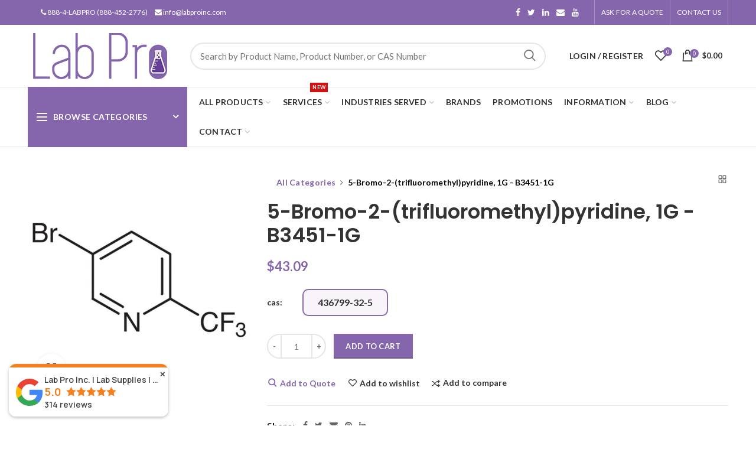

--- FILE ---
content_type: text/html; charset=utf-8
request_url: https://labproinc.com/products/5-bromo-2-trifluoromethylpyridine-1g-b3451-1g
body_size: 82520
content:
<!doctype html>
<!--[if IE 8]> <html class="no-js lt-ie9" lang="en"> <![endif]-->
<!--[if IE 9 ]> <html class="ie9 no-js"> <![endif]-->
<!-- [if (gt IE 9)|!(IE)]><! -->
<html class="no-js">
  <!-- <![endif] -->
  <head>
    <script>
      !(function (key) {
        if (window.reb2b) return;
        window.reb2b = { loaded: true };
        var s = document.createElement('script');
        s.async = true;
        s.src = 'https://ddwl4m2hdecbv.cloudfront.net/b/' + key + '/' + key + '.js.gz';
        document
          .getElementsByTagName('script')[0]
          .parentNode.insertBefore(s, document.getElementsByTagName('script')[0]);
      })('QO92DH790DN7');
    </script>
    


    
      <script>
        window.dataLayer = window.dataLayer || [];
        
        
      </script>

    <!-- Google Tag Manager -->
    <script>
      (function (w, d, s, l, i) {
        w[l] = w[l] || [];
        w[l].push({ 'gtm.start': new Date().getTime(), event: 'gtm.js' });
        var f = d.getElementsByTagName(s)[0],
          j = d.createElement(s),
          dl = l != 'dataLayer' ? '&l=' + l : '';
        j.async = true;
        j.src = 'https://www.googletagmanager.com/gtm.js?id=' + i + dl;
        f.parentNode.insertBefore(j, f);
      })(window, document, 'script', 'dataLayer', 'GTM-MN9VJ73');
    </script>
    <!-- End Google Tag Manager -->
    <!-- 404 direct to home page === -->
    

    <!-- Basic page needs ================================================== -->
    <meta name="google-site-verification" content="qXhoKfHXYNtPtzX92U1h_BExKgduodUJDzItWv_8mIw">
    <meta charset="utf-8">
    <meta http-equiv="Content-Type" content="text/html; charset=utf-8">
    <link rel="shortcut icon" href="//labproinc.com/cdn/shop/t/20/assets/favicon.ico?v=136080311060325220301756121914" type="image/png">
    
      <title>5-Bromo-2-(trifluoromethyl)pyridine, 1G - B3451-1G</title>
    

    
      <meta name="description" content="5-Bromo-2-(trifluoromethyl)pyridine, 1G - B3451-1G - PROPERTIES - Purity: Min. 98.0 (GC) Size: 1G Unit: EA Molecular Formula/Molecular Weight: C6H3BrF3N=226.00 CAS No: 436799-32-5 Physical State: Solid Color: White Melting Point: 40 Condition to Avoid: n/a Refractive Index: n/a Specific Gravity: n/a MDL No: MFCD0665768">
    

    <!-- Helpers ================================================== -->
    <!-- /snippets/social-meta-tags.liquid -->


  <meta property="og:type" content="product">
  <meta property="og:title" content="5-Bromo-2-(trifluoromethyl)pyridine, 1G - B3451-1G">
  
  <meta property="og:image" content="http://labproinc.com/cdn/shop/products/b3451_grande.jpg?v=1744242805">
  <meta property="og:image:secure_url" content="https://labproinc.com/cdn/shop/products/b3451_grande.jpg?v=1744242805">
  
  <meta property="og:price:amount" content="43.09">
  <meta property="og:price:currency" content="USD">


  <meta property="og:description" content="5-Bromo-2-(trifluoromethyl)pyridine, 1G - B3451-1G - PROPERTIES - Purity: Min. 98.0 (GC) Size: 1G Unit: EA Molecular Formula/Molecular Weight: C6H3BrF3N=226.00 CAS No: 436799-32-5 Physical State: Solid Color: White Melting Point: 40 Condition to Avoid: n/a Refractive Index: n/a Specific Gravity: n/a MDL No: MFCD0665768">

  <meta property="og:url" content="https://labproinc.com/products/5-bromo-2-trifluoromethylpyridine-1g-b3451-1g">
  <meta property="og:site_name" content="Lab Pro Inc">





<meta name="twitter:card" content="summary">

  <meta name="twitter:title" content="5-Bromo-2-(trifluoromethyl)pyridine, 1G - B3451-1G">
  <meta name="twitter:description" content="5-Bromo-2-(trifluoromethyl)pyridine, 1G - B3451-1G - PROPERTIES - 


Purity: Min. 98.0 (GC)

Size: 1G

Unit: EA

Molecular Formula/Molecular Weight: C6H3BrF3N=226.00

CAS No: 436799-32-5

Physical State: Solid

Color: White

Melting Point: 40

Condition to Avoid: n/a

Refractive Index: n/a

Specific Gravity: n/a



MDL No: MFCD06657686

SDBS: n/a

MINUM: n/a

PUBCSUB: 87561320

UNSPSC: 12352100

UN No: 2811

Hazard Class: 6.1

DOT Name: Toxic solids, organic, n.o.s.

Pkg Grp: III

TSCA: No

">
  <meta name="twitter:image" content="https://labproinc.com/cdn/shop/products/b3451_medium.jpg?v=1744242805">
  <meta name="twitter:image:width" content="240">
  <meta name="twitter:image:height" content="240">


    <link rel="canonical" href="https://labproinc.com/products/5-bromo-2-trifluoromethylpyridine-1g-b3451-1g">
    <meta name="viewport" content="width=device-width, initial-scale=1, minimum-scale=1, maximum-scale=1">
    <meta name="theme-color" content="">
    <link href="//labproinc.com/cdn/shop/t/20/assets/bootstrap.min.css?v=58221731202380851321756121879" rel="stylesheet" type="text/css" media="all" />
    <!-- CSS ==================================================+ -->

    <link href="//labproinc.com/cdn/shop/t/20/assets/woodmart.css?v=17988835539178055051756122024" rel="stylesheet" type="text/css" media="all" />
    <link href="//labproinc.com/cdn/shop/t/20/assets/font-awesome.min.css?v=113312282277748132781756121918" rel="stylesheet" type="text/css" media="all" />
    <link href="//labproinc.com/cdn/shop/t/20/assets/owl.carousel.min.css?v=145426782246919001381756121978" rel="stylesheet" type="text/css" media="all" />
    <link href="//labproinc.com/cdn/shop/t/20/assets/magnific-popup.css?v=90148344948437341381756121967" rel="stylesheet" type="text/css" media="all" />
    <link href="//labproinc.com/cdn/shop/t/20/assets/styles.css?v=15292678531004777141757330683" rel="stylesheet" type="text/css" media="all" />
    <link href="//labproinc.com/cdn/shop/t/20/assets/photoswipe.css?v=163803283482332198031756121980" rel="stylesheet" type="text/css" media="all" />
    
      <link href="//labproinc.com/cdn/shop/t/20/assets/slick.css?v=125232003112979732261756121995" rel="stylesheet" type="text/css" media="all" />
      <link href="//labproinc.com/cdn/shop/t/20/assets/threesixty.css?v=128411023847657240841756122006" rel="stylesheet" type="text/css" media="all" />
    
    <link href="//labproinc.com/cdn/shop/t/20/assets/animate.css?v=46562366335879635691756121870" rel="stylesheet" type="text/css" media="all" />
    <link href="//labproinc.com/cdn/shop/t/20/assets/color-config.css?v=54583621356088085531756122056" rel="stylesheet" type="text/css" media="all" />
<!-- Header hook for plugins ================================================== -->
    <script>window.performance && window.performance.mark && window.performance.mark('shopify.content_for_header.start');</script><meta name="google-site-verification" content="qXhoKfHXYNtPtzX92U1h_BExKgduodUJDzItWv_8mIw">
<meta name="google-site-verification" content="qXhoKfHXYNtPtzX92U1h_BExKgduodUJDzItWv_8mIw">
<meta id="shopify-digital-wallet" name="shopify-digital-wallet" content="/40154529953/digital_wallets/dialog">
<meta name="shopify-checkout-api-token" content="68ee4fd25e45724e3d3104f4aea0da57">
<meta id="in-context-paypal-metadata" data-shop-id="40154529953" data-venmo-supported="true" data-environment="production" data-locale="en_US" data-paypal-v4="true" data-currency="USD">
<link rel="alternate" type="application/json+oembed" href="https://labproinc.com/products/5-bromo-2-trifluoromethylpyridine-1g-b3451-1g.oembed">
<script async="async" src="/checkouts/internal/preloads.js?locale=en-US"></script>
<script id="shopify-features" type="application/json">{"accessToken":"68ee4fd25e45724e3d3104f4aea0da57","betas":["rich-media-storefront-analytics"],"domain":"labproinc.com","predictiveSearch":true,"shopId":40154529953,"locale":"en"}</script>
<script>var Shopify = Shopify || {};
Shopify.shop = "labproinc.myshopify.com";
Shopify.locale = "en";
Shopify.currency = {"active":"USD","rate":"1.0"};
Shopify.country = "US";
Shopify.theme = {"name":"LabPro theme - add Author page 2025-08-28","id":147153780905,"schema_name":"Woodmart","schema_version":"1.4","theme_store_id":null,"role":"main"};
Shopify.theme.handle = "null";
Shopify.theme.style = {"id":null,"handle":null};
Shopify.cdnHost = "labproinc.com/cdn";
Shopify.routes = Shopify.routes || {};
Shopify.routes.root = "/";</script>
<script type="module">!function(o){(o.Shopify=o.Shopify||{}).modules=!0}(window);</script>
<script>!function(o){function n(){var o=[];function n(){o.push(Array.prototype.slice.apply(arguments))}return n.q=o,n}var t=o.Shopify=o.Shopify||{};t.loadFeatures=n(),t.autoloadFeatures=n()}(window);</script>
<script id="shop-js-analytics" type="application/json">{"pageType":"product"}</script>
<script defer="defer" async type="module" src="//labproinc.com/cdn/shopifycloud/shop-js/modules/v2/client.init-shop-cart-sync_BT-GjEfc.en.esm.js"></script>
<script defer="defer" async type="module" src="//labproinc.com/cdn/shopifycloud/shop-js/modules/v2/chunk.common_D58fp_Oc.esm.js"></script>
<script defer="defer" async type="module" src="//labproinc.com/cdn/shopifycloud/shop-js/modules/v2/chunk.modal_xMitdFEc.esm.js"></script>
<script type="module">
  await import("//labproinc.com/cdn/shopifycloud/shop-js/modules/v2/client.init-shop-cart-sync_BT-GjEfc.en.esm.js");
await import("//labproinc.com/cdn/shopifycloud/shop-js/modules/v2/chunk.common_D58fp_Oc.esm.js");
await import("//labproinc.com/cdn/shopifycloud/shop-js/modules/v2/chunk.modal_xMitdFEc.esm.js");

  window.Shopify.SignInWithShop?.initShopCartSync?.({"fedCMEnabled":true,"windoidEnabled":true});

</script>
<script>(function() {
  var isLoaded = false;
  function asyncLoad() {
    if (isLoaded) return;
    isLoaded = true;
    var urls = ["https:\/\/bingshoppingtool-t2app-prod.trafficmanager.net\/uet\/tracking_script?shop=labproinc.myshopify.com","https:\/\/reorder-master.hulkapps.com\/reorderjs\/re-order.js?1675664908\u0026shop=labproinc.myshopify.com","https:\/\/chimpstatic.com\/mcjs-connected\/js\/users\/5da6586228ae8c4b8595297a9\/8a74799bce1863ab94743b5c6.js?shop=labproinc.myshopify.com","https:\/\/api.omegatheme.com\/quote-list\/client_restructure\/src\/assets\/js\/omgRFQCheckInstallApp.js?v=1655344317\u0026shop=labproinc.myshopify.com","\/\/cdn.shopify.com\/proxy\/76ec65063d3d8859ffb3300d47218490b1d468c69156d246c7f47abfe19375bb\/bingshoppingtool-t2app-prod.trafficmanager.net\/api\/ShopifyMT\/v1\/uet\/tracking_script?shop=labproinc.myshopify.com\u0026sp-cache-control=cHVibGljLCBtYXgtYWdlPTkwMA","https:\/\/cdn-app.cart-bot.net\/public\/js\/append.js?shop=labproinc.myshopify.com"];
    for (var i = 0; i < urls.length; i++) {
      var s = document.createElement('script');
      s.type = 'text/javascript';
      s.async = true;
      s.src = urls[i];
      var x = document.getElementsByTagName('script')[0];
      x.parentNode.insertBefore(s, x);
    }
  };
  if(window.attachEvent) {
    window.attachEvent('onload', asyncLoad);
  } else {
    window.addEventListener('load', asyncLoad, false);
  }
})();</script>
<script id="__st">var __st={"a":40154529953,"offset":-28800,"reqid":"5da1d47d-fe0d-4111-8efc-fce16ac1b260-1769171755","pageurl":"labproinc.com\/products\/5-bromo-2-trifluoromethylpyridine-1g-b3451-1g","u":"a54774afa53b","p":"product","rtyp":"product","rid":7259420065961};</script>
<script>window.ShopifyPaypalV4VisibilityTracking = true;</script>
<script id="captcha-bootstrap">!function(){'use strict';const t='contact',e='account',n='new_comment',o=[[t,t],['blogs',n],['comments',n],[t,'customer']],c=[[e,'customer_login'],[e,'guest_login'],[e,'recover_customer_password'],[e,'create_customer']],r=t=>t.map((([t,e])=>`form[action*='/${t}']:not([data-nocaptcha='true']) input[name='form_type'][value='${e}']`)).join(','),a=t=>()=>t?[...document.querySelectorAll(t)].map((t=>t.form)):[];function s(){const t=[...o],e=r(t);return a(e)}const i='password',u='form_key',d=['recaptcha-v3-token','g-recaptcha-response','h-captcha-response',i],f=()=>{try{return window.sessionStorage}catch{return}},m='__shopify_v',_=t=>t.elements[u];function p(t,e,n=!1){try{const o=window.sessionStorage,c=JSON.parse(o.getItem(e)),{data:r}=function(t){const{data:e,action:n}=t;return t[m]||n?{data:e,action:n}:{data:t,action:n}}(c);for(const[e,n]of Object.entries(r))t.elements[e]&&(t.elements[e].value=n);n&&o.removeItem(e)}catch(o){console.error('form repopulation failed',{error:o})}}const l='form_type',E='cptcha';function T(t){t.dataset[E]=!0}const w=window,h=w.document,L='Shopify',v='ce_forms',y='captcha';let A=!1;((t,e)=>{const n=(g='f06e6c50-85a8-45c8-87d0-21a2b65856fe',I='https://cdn.shopify.com/shopifycloud/storefront-forms-hcaptcha/ce_storefront_forms_captcha_hcaptcha.v1.5.2.iife.js',D={infoText:'Protected by hCaptcha',privacyText:'Privacy',termsText:'Terms'},(t,e,n)=>{const o=w[L][v],c=o.bindForm;if(c)return c(t,g,e,D).then(n);var r;o.q.push([[t,g,e,D],n]),r=I,A||(h.body.append(Object.assign(h.createElement('script'),{id:'captcha-provider',async:!0,src:r})),A=!0)});var g,I,D;w[L]=w[L]||{},w[L][v]=w[L][v]||{},w[L][v].q=[],w[L][y]=w[L][y]||{},w[L][y].protect=function(t,e){n(t,void 0,e),T(t)},Object.freeze(w[L][y]),function(t,e,n,w,h,L){const[v,y,A,g]=function(t,e,n){const i=e?o:[],u=t?c:[],d=[...i,...u],f=r(d),m=r(i),_=r(d.filter((([t,e])=>n.includes(e))));return[a(f),a(m),a(_),s()]}(w,h,L),I=t=>{const e=t.target;return e instanceof HTMLFormElement?e:e&&e.form},D=t=>v().includes(t);t.addEventListener('submit',(t=>{const e=I(t);if(!e)return;const n=D(e)&&!e.dataset.hcaptchaBound&&!e.dataset.recaptchaBound,o=_(e),c=g().includes(e)&&(!o||!o.value);(n||c)&&t.preventDefault(),c&&!n&&(function(t){try{if(!f())return;!function(t){const e=f();if(!e)return;const n=_(t);if(!n)return;const o=n.value;o&&e.removeItem(o)}(t);const e=Array.from(Array(32),(()=>Math.random().toString(36)[2])).join('');!function(t,e){_(t)||t.append(Object.assign(document.createElement('input'),{type:'hidden',name:u})),t.elements[u].value=e}(t,e),function(t,e){const n=f();if(!n)return;const o=[...t.querySelectorAll(`input[type='${i}']`)].map((({name:t})=>t)),c=[...d,...o],r={};for(const[a,s]of new FormData(t).entries())c.includes(a)||(r[a]=s);n.setItem(e,JSON.stringify({[m]:1,action:t.action,data:r}))}(t,e)}catch(e){console.error('failed to persist form',e)}}(e),e.submit())}));const S=(t,e)=>{t&&!t.dataset[E]&&(n(t,e.some((e=>e===t))),T(t))};for(const o of['focusin','change'])t.addEventListener(o,(t=>{const e=I(t);D(e)&&S(e,y())}));const B=e.get('form_key'),M=e.get(l),P=B&&M;t.addEventListener('DOMContentLoaded',(()=>{const t=y();if(P)for(const e of t)e.elements[l].value===M&&p(e,B);[...new Set([...A(),...v().filter((t=>'true'===t.dataset.shopifyCaptcha))])].forEach((e=>S(e,t)))}))}(h,new URLSearchParams(w.location.search),n,t,e,['guest_login'])})(!0,!0)}();</script>
<script integrity="sha256-4kQ18oKyAcykRKYeNunJcIwy7WH5gtpwJnB7kiuLZ1E=" data-source-attribution="shopify.loadfeatures" defer="defer" src="//labproinc.com/cdn/shopifycloud/storefront/assets/storefront/load_feature-a0a9edcb.js" crossorigin="anonymous"></script>
<script data-source-attribution="shopify.dynamic_checkout.dynamic.init">var Shopify=Shopify||{};Shopify.PaymentButton=Shopify.PaymentButton||{isStorefrontPortableWallets:!0,init:function(){window.Shopify.PaymentButton.init=function(){};var t=document.createElement("script");t.src="https://labproinc.com/cdn/shopifycloud/portable-wallets/latest/portable-wallets.en.js",t.type="module",document.head.appendChild(t)}};
</script>
<script data-source-attribution="shopify.dynamic_checkout.buyer_consent">
  function portableWalletsHideBuyerConsent(e){var t=document.getElementById("shopify-buyer-consent"),n=document.getElementById("shopify-subscription-policy-button");t&&n&&(t.classList.add("hidden"),t.setAttribute("aria-hidden","true"),n.removeEventListener("click",e))}function portableWalletsShowBuyerConsent(e){var t=document.getElementById("shopify-buyer-consent"),n=document.getElementById("shopify-subscription-policy-button");t&&n&&(t.classList.remove("hidden"),t.removeAttribute("aria-hidden"),n.addEventListener("click",e))}window.Shopify?.PaymentButton&&(window.Shopify.PaymentButton.hideBuyerConsent=portableWalletsHideBuyerConsent,window.Shopify.PaymentButton.showBuyerConsent=portableWalletsShowBuyerConsent);
</script>
<script data-source-attribution="shopify.dynamic_checkout.cart.bootstrap">document.addEventListener("DOMContentLoaded",(function(){function t(){return document.querySelector("shopify-accelerated-checkout-cart, shopify-accelerated-checkout")}if(t())Shopify.PaymentButton.init();else{new MutationObserver((function(e,n){t()&&(Shopify.PaymentButton.init(),n.disconnect())})).observe(document.body,{childList:!0,subtree:!0})}}));
</script>
<link id="shopify-accelerated-checkout-styles" rel="stylesheet" media="screen" href="https://labproinc.com/cdn/shopifycloud/portable-wallets/latest/accelerated-checkout-backwards-compat.css" crossorigin="anonymous">
<style id="shopify-accelerated-checkout-cart">
        #shopify-buyer-consent {
  margin-top: 1em;
  display: inline-block;
  width: 100%;
}

#shopify-buyer-consent.hidden {
  display: none;
}

#shopify-subscription-policy-button {
  background: none;
  border: none;
  padding: 0;
  text-decoration: underline;
  font-size: inherit;
  cursor: pointer;
}

#shopify-subscription-policy-button::before {
  box-shadow: none;
}

      </style>

<script>window.performance && window.performance.mark && window.performance.mark('shopify.content_for_header.end');</script>
    <!-- /snippets/oldIE-js.liquid -->


<!--[if lt IE 9]>
<script src="//cdnjs.cloudflare.com/ajax/libs/html5shiv/3.7.2/html5shiv.min.js" type="text/javascript"></script>
<script src="//labproinc.com/cdn/shop/t/20/assets/respond.min.js?v=52248677837542619231756121989" type="text/javascript"></script>
<link href="//labproinc.com/cdn/shop/t/20/assets/respond-proxy.html" id="respond-proxy" rel="respond-proxy" />
<link href="//labproinc.com/search?q=ea772e9eab99d9c4ec73ff24848560de" id="respond-redirect" rel="respond-redirect" />
<script src="//labproinc.com/search?q=ea772e9eab99d9c4ec73ff24848560de" type="text/javascript"></script>
<![endif]-->



    <script src="//labproinc.com/cdn/shop/t/20/assets/vendor.js?v=113621509916466055761756122011" type="text/javascript"></script>
    <script defer src="//labproinc.com/cdn/shop/t/20/assets/bootstrap.min.js?v=135618559580299884151756121880" type="text/javascript"></script>
    
<link
        href="//fonts.googleapis.com/css?family=Lato:300italic,400italic,500italic,600italic,700italic,800italic,700,300,600,800,400,500&amp;subset=cyrillic-ext,greek-ext,latin,latin-ext,cyrillic,greek,vietnamese"
        rel="stylesheet"
        type="text/css"
      ><link
        href="//fonts.googleapis.com/css?family=Poppins:300italic,400italic,500italic,600italic,700italic,800italic,700,300,600,800,400,500&amp;subset=cyrillic-ext,greek-ext,latin,latin-ext,cyrillic,greek,vietnamese"
        rel="stylesheet"
        type="text/css"
      ><link
        href="//fonts.googleapis.com/css?family=Poppins:300italic,400italic,500italic,600italic,700italic,800italic,700,300,600,800,400,500&amp;subset=cyrillic-ext,greek-ext,latin,latin-ext,cyrillic,greek,vietnamese"
        rel="stylesheet"
        type="text/css"
      ><link
        href="//fonts.googleapis.com/css?family=Poppins:300italic,400italic,500italic,600italic,700italic,800italic,700,300,600,800,400,500&amp;subset=cyrillic-ext,greek-ext,latin,latin-ext,cyrillic,greek,vietnamese"
        rel="stylesheet"
        type="text/css"
      ><link
        href="//fonts.googleapis.com/css?family=Poppins:300italic,400italic,500italic,600italic,700italic,800italic,700,300,600,800,400,500&amp;subset=cyrillic-ext,greek-ext,latin,latin-ext,cyrillic,greek,vietnamese"
        rel="stylesheet"
        type="text/css"
      >
<link
        href="//fonts.googleapis.com/css?family=Lato:300italic,400italic,500italic,600italic,700italic,800italic,700,300,600,800,400,500&amp;subset=cyrillic-ext,greek-ext,latin,latin-ext,cyrillic,greek,vietnamese"
        rel="stylesheet"
        type="text/css"
      ><script type="text/javascript">
      var productsObj = {};
      var swatch_color_type = 1;
      var product_swatch_size = 'size-small';
      var asset_url = '//labproinc.com/cdn/shop/t/20/assets//?v=16697';
      var money_format = '<span class="money">${{amount}}</span>';
      var multi_language = false;
      var OSName="Unknown OS";
      if (navigator.appVersion.indexOf("Win")!=-1) OSName="Windows";
      if (navigator.appVersion.indexOf("Mac")!=-1) OSName="Mac OS X";
      if (navigator.appVersion.indexOf("X11")!=-1) OSName="UNIX";
      if (navigator.appVersion.indexOf("Linux")!=-1) OSName="Linux";
      $('html').addClass('platform-'+OSName);
    </script>
    <script src="//labproinc.com/cdn/shop/t/20/assets/lang2.js?v=31446015676001772991756121964" type="text/javascript"></script>
<script>
  var translator = {
    current_lang : jQuery.cookie("language"),
    init: function() {
      translator.updateStyling();	 
      translator.updateLangSwitcher();
    },
    updateStyling: function() {
        var style;
        if (translator.isLang2()) {
          style = "<style>*[data-translate] {visibility:hidden} .lang1 {display:none}</style>";          
        } else {
          style = "<style>*[data-translate] {visibility:visible} .lang2 {display:none}</style>";
        }
        jQuery('head').append(style);
    },
    updateLangSwitcher: function() { 
      if (translator.isLang2()) {
        jQuery(".menu-item-type-language .woodmart-nav-link").removeClass('active');
        jQuery(".menu-item-type-language .woodmart-nav-link.lang-2").addClass("active");
      }
    },
    getTextToTranslate: function(selector) {
      var result = window.lang2;
      var params;
      if (selector.indexOf("|") > 0) {
        var devideList = selector.split("|");
        selector = devideList[0];
        params = devideList[1].split(",");
      }

      var selectorArr = selector.split('.');
      if (selectorArr) {
        for (var i = 0; i < selectorArr.length; i++) {
            result = result[selectorArr[i]];
        }
      } else {
        result = result[selector];
      }
      if (result && result.one && result.other) {
        var countEqual1 = true;
        for (var i = 0; i < params.length; i++) {
          if (params[i].indexOf("count") >= 0) {
            variables = params[i].split(":");
            if (variables.length>1) {
              var count = variables[1];
              if (count > 1) {
                countEqual1 = false;
              }
            }
          }
        } 
        if (countEqual1) {
          result = result.one;
        } else {
          result = result.other;
        }
      } 
      
      if (params && params.length>0) {
        result = result.replace(/{{\s*/g, "{{");
        result = result.replace(/\s*}}/g, "}}");
        for (var i = 0; i < params.length; i++) {
          variables = params[i].split(":");
          if (variables.length>1) {
            result = result.replace("{{"+variables[0]+"}}", variables[1]);
          }          
        }
      }
      

      return result;
    },
    isLang2: function() {
      return translator.current_lang && translator.current_lang == 2;
    }, 
    doTranslate: function(blockSelector) {
      if (translator.isLang2()) {
        jQuery(blockSelector + " [data-translate]").each(function(e) {          
          var item = jQuery(this);
          var selector = item.attr("data-translate");
          var text = translator.getTextToTranslate(selector); 
          if (item.attr("translate-item")) {
            var attribute = item.attr("translate-item");
            if (attribute == 'blog-date-author') {
              item.html(text);
            } else if (attribute!="") {            
              item.attr(attribute,text);
            }
          } else if (item.is("input")) { 
            if(item.is("input[type=search]")){
            	item.attr("placeholder", text);
            }else{
            	item.val(text);
            }
            
          } else {
            item.text(text);
          }
          item.css("visibility","visible");
        });
      }
    }   
  };
  translator.init(); 
  jQuery(document).ready(function() {     
    jQuery('.select-language a').on('click', function(){ 
      var value = jQuery(this).data('lang');
      jQuery.cookie('language', value, {expires:10, path:'/'});
      location.reload();
    });
  	translator.doTranslate("body");
  });
</script>
    <style>
      
      .single-product-content .product-options .selector-wrapper {
        display: none;
      }
      
      .home-desc-section {
    color: #4d357cad;
    display: block;
    background: #c0b5d64a;
    padding: 30px 50px;
    text-align: justify;
}

::after, ::before {
    -webkit-box-sizing: border-box;
    -moz-box-sizing: border-box;
    box-sizing: border-box;
}
element {
}
.vertical-navigation .item-level-0 &gt; a .category-icon {
    margin-right: 7px;
    margin-top: -2px;
    vertical-align: middle;
}
.woodmart-navigation .category-icon {
    max-height: 19px;
    display: inline-block;
    margin-right: 7px;
}
* {
    margin: 0;
        margin-top: 0px;
        margin-right: 0px;
    padding: 0;
}
* {
    -webkit-box-sizing: border-box;
    -moz-box-sizing: border-box;
    box-sizing: border-box;
}
/*Button Colors*/
[type="submit"].btn-color-black, [type="button"].btn-color-black, button.btn-color-black {
    background-color: #8566ac!important;
    color: #fff!important;
}
/*80% of product images in category page */
.product-grid-item .product-image-link img {
    width: auto !important;
    max-height: 195px;
}
/*order acct for home link*/
.breadcrumbs {
    margin-left: 2%;
}
/* blog links*/
.post-single-page .article-body-container a {
  color: #8566ac;
  text-decoration: underline;
  font-weight: 600;
}
/*blog top banner*/
.post-img-wrapp  .attachment-large{
  max-height: 400px!important;
  width: auto;
  vertical-align: middle;
}
/* page body text size */
.main-page-wrapper {
    font-size: 16px;
}
/* footer brands*/
.woodmart-prefooter {
    padding-bottom: 0px!important;
}
.brands-widget .brand-item a {
    padding-bottom: 10px!important;
    padding-top: 10px!important;
}
.brands-widget .brand-item img {
    max-height: 80px!important;
}
.brands-hover-alt .brand-item img {
  -webkit-filter: contrast(100%);
   filter: brightness(100%);
   opacity: 1.0;
}
      .woodmart-navigation .category-icon {
    color: #777!important;
}
/*single product slider at home*/
.woodmart-title-size-extra-large2 .woodmart-title-container {
    font-size: 44px;
    line-height: 50px;
    font-weight: 500;
}
.btn-style-bordered.btn-color-black {
 border-color: #8566ac;
 color: #fff;
 border-width: 1px;
 background-color: #8566ac;
}
.btn-style-bordered.btn-color-black:hover {
  background-color: #8566ac!important;
}
/*VMI program page*/
.slider-type-post .owl-stage-vmi {
    padding-top: 35px;
    padding-bottom: 11px;
}
.post-vmi {    
    padding-top: 4px;
    border-radius: 50%;
    background-color: rgba(255,255,255,0.6);
    box-shadow: 0 0 9px rgba(0,0,0,0.2);
    min-width: 40px;
}
.post-vmi-sub{
   padding-bottom: 0px!important;
}
.owl-stage-vmi .owl-item {
margin-bottom: 20px !important;
}
@media (max-width: 480px) {
.post-vmi {display: none;}
}
/*home top slide*/
.mobile-slidebg-img{display: none;
}
.desktop-txt{font-size: 20px;}
.mobile-txt{display: none;}
.inc-title div {font-size: 30px;
line-height: 38px!important;}
.slide-cont{margin-top: 36px; margin-bottom: 36px;}
.slide-logo{max-width:200px;margin-top: -30px; margin-bottom: -30px;}
@media (max-width: 480px){
.mobile-slidebg-img {
  display: block;
  margin-right: -30px!important;}
.desktop-slidebg-img {
    display: none;}
.desktop-txt{display: none;}
.mobile-txt{display: block;}
.inc-title div {font-size: 20px; line-height: 24px!important;}
.slide-cont{margin-top: 26px; margin-bottom: 24px;font-size: 12px;color:#797979;}
.slide-logo{max-width:60px;margin-top: -20px; margin-bottom: -13px;}
}
/*Blog author removed*/
.woodmart-entry-meta .meta-author {
  display: none!important;
}
    </style>

    <script src="https://kit.fontawesome.com/60b3f8b3be.js" crossorigin="anonymous"></script>
    <link href='https://fonts.googleapis.com/css?family=Lato:300,400,700,900|Manjari:400,700|Nunito:300,400,600,700,800|Roboto:300,400,500,700,900&display=swap' rel='stylesheet'>
                                   <link rel='stylesheet' href='https://reorder-master.hulkapps.com/css/re-order.css?v=2025-06-23 17:16:40'>

    <script>
    
    
    
    
    var gsf_conversion_data = {page_type : 'product', event : 'view_item', data : {product_data : [{variant_id : 44377889308841, product_id : 7259420065961, name : "5-Bromo-2-(trifluoromethyl)pyridine, 1G - B3451-1G", price : "43.09", currency : "USD", sku : "B3451-1G", brand : "TCI Chemicals", variant : "436799-32-5", category : "CHEMICALS", quantity : "0" }], total_price : "43.09", shop_currency : "USD"}};
    
</script>
    <script type="text/javascript" src="//labproinc.com/cdn/shop/t/20/assets/globorequestforquote_params.min.js?v=28163969092765947721756121932" ></script>
<script type="text/javascript">
    var GRFQConfigs = GRFQConfigs || {};
    GRFQConfigs.customer = {
        'id': '',
        'email': '',
        'name': ''
    };
    GRFQConfigs.pageempty = "Your quote is currently empty."
    GRFQConfigs.product = {"id":7259420065961,"title":"5-Bromo-2-(trifluoromethyl)pyridine, 1G - B3451-1G","handle":"5-bromo-2-trifluoromethylpyridine-1g-b3451-1g","description":"5-Bromo-2-(trifluoromethyl)pyridine, 1G - B3451-1G\u003cbr\u003e\u003cbr\u003e\u003cb\u003e - PROPERTIES -\u003c\/b\u003e \u003cbr\u003e\u003ctable border=\"0\"\u003e\u003ctr\u003e\n\u003ctd\u003e\u003cul\u003e\n\u003cli\u003e\n\u003cb\u003ePurity: \u003c\/b\u003eMin. 98.0 (GC)\u003c\/li\u003e\n\u003cli\u003e\n\u003cb\u003eSize: \u003c\/b\u003e1G\u003c\/li\u003e\n\u003cli\u003e\n\u003cb\u003eUnit: \u003c\/b\u003eEA\u003c\/li\u003e\n\u003cli\u003e\n\u003cb\u003eMolecular Formula\/Molecular Weight: \u003c\/b\u003eC6H3BrF3N=226.00\u003c\/li\u003e\n\u003cli\u003e\n\u003cb\u003eCAS No: \u003c\/b\u003e436799-32-5\u003c\/li\u003e\n\u003cli\u003e\n\u003cb\u003ePhysical State: \u003c\/b\u003eSolid\u003c\/li\u003e\n\u003cli\u003e\n\u003cb\u003eColor: \u003c\/b\u003eWhite\u003c\/li\u003e\n\u003cli\u003e\n\u003cb\u003eMelting Point: \u003c\/b\u003e40\u003c\/li\u003e\n\u003cli\u003e\n\u003cb\u003eCondition to Avoid: \u003c\/b\u003en\/a\u003c\/li\u003e\n\u003cli\u003e\n\u003cb\u003eRefractive Index: \u003c\/b\u003en\/a\u003c\/li\u003e\n\u003cli\u003e\n\u003cb\u003eSpecific Gravity: \u003c\/b\u003en\/a\u003c\/li\u003e\n\u003c\/ul\u003e\u003c\/td\u003e\n\u003ctd\u003e\u003cul\u003e\n\u003cli\u003e\n\u003cb\u003eMDL No: \u003c\/b\u003eMFCD06657686\u003c\/li\u003e\n\u003cli\u003e\n\u003cb\u003eSDBS: \u003c\/b\u003en\/a\u003c\/li\u003e\n\u003cli\u003e\n\u003cb\u003eMINUM: \u003c\/b\u003en\/a\u003c\/li\u003e\n\u003cli\u003e\n\u003cb\u003ePUBCSUB: \u003c\/b\u003e87561320\u003c\/li\u003e\n\u003cli\u003e\n\u003cb\u003eUNSPSC: \u003c\/b\u003e12352100\u003c\/li\u003e\n\u003cli\u003e\n\u003cb\u003eUN No: \u003c\/b\u003e2811\u003c\/li\u003e\n\u003cli\u003e\n\u003cb\u003eHazard Class: \u003c\/b\u003e6.1\u003c\/li\u003e\n\u003cli\u003e\n\u003cb\u003eDOT Name: \u003c\/b\u003eToxic solids, organic, n.o.s.\u003c\/li\u003e\n\u003cli\u003e\n\u003cb\u003ePkg Grp: \u003c\/b\u003eIII\u003c\/li\u003e\n\u003cli\u003e\n\u003cb\u003eTSCA: \u003c\/b\u003eNo\u003c\/li\u003e\n\u003c\/ul\u003e\u003c\/td\u003e\n\u003c\/tr\u003e\u003c\/table\u003e","published_at":"2021-10-05T15:18:20-07:00","created_at":"2021-10-05T15:18:21-07:00","vendor":"TCI Chemicals","type":"CHEMICALS","tags":["HAZMAT","TCI Chemicals","TCI Chemicals Powder Solid"],"price":4309,"price_min":4309,"price_max":4309,"available":true,"price_varies":false,"compare_at_price":null,"compare_at_price_min":0,"compare_at_price_max":0,"compare_at_price_varies":false,"variants":[{"id":44377889308841,"title":"436799-32-5","option1":"436799-32-5","option2":null,"option3":null,"sku":"B3451-1G","requires_shipping":true,"taxable":true,"featured_image":{"id":34159278260393,"product_id":7259420065961,"position":1,"created_at":"2021-10-05T15:18:22-07:00","updated_at":"2025-04-09T16:53:25-07:00","alt":"5-Bromo-2-(trifluoromethyl)pyridine, 1G - B3451-1G","width":600,"height":600,"src":"\/\/labproinc.com\/cdn\/shop\/products\/b3451.jpg?v=1744242805","variant_ids":[44377889308841]},"available":true,"name":"5-Bromo-2-(trifluoromethyl)pyridine, 1G - B3451-1G - 436799-32-5","public_title":"436799-32-5","options":["436799-32-5"],"price":4309,"weight":2519,"compare_at_price":null,"inventory_management":"shopify","barcode":null,"featured_media":{"alt":"5-Bromo-2-(trifluoromethyl)pyridine, 1G - B3451-1G","id":26486678814889,"position":1,"preview_image":{"aspect_ratio":1.0,"height":600,"width":600,"src":"\/\/labproinc.com\/cdn\/shop\/products\/b3451.jpg?v=1744242805"}},"requires_selling_plan":false,"selling_plan_allocations":[]}],"images":["\/\/labproinc.com\/cdn\/shop\/products\/b3451.jpg?v=1744242805"],"featured_image":"\/\/labproinc.com\/cdn\/shop\/products\/b3451.jpg?v=1744242805","options":["cas"],"media":[{"alt":"5-Bromo-2-(trifluoromethyl)pyridine, 1G - B3451-1G","id":26486678814889,"position":1,"preview_image":{"aspect_ratio":1.0,"height":600,"width":600,"src":"\/\/labproinc.com\/cdn\/shop\/products\/b3451.jpg?v=1744242805"},"aspect_ratio":1.0,"height":600,"media_type":"image","src":"\/\/labproinc.com\/cdn\/shop\/products\/b3451.jpg?v=1744242805","width":600}],"requires_selling_plan":false,"selling_plan_groups":[],"content":"5-Bromo-2-(trifluoromethyl)pyridine, 1G - B3451-1G\u003cbr\u003e\u003cbr\u003e\u003cb\u003e - PROPERTIES -\u003c\/b\u003e \u003cbr\u003e\u003ctable border=\"0\"\u003e\u003ctr\u003e\n\u003ctd\u003e\u003cul\u003e\n\u003cli\u003e\n\u003cb\u003ePurity: \u003c\/b\u003eMin. 98.0 (GC)\u003c\/li\u003e\n\u003cli\u003e\n\u003cb\u003eSize: \u003c\/b\u003e1G\u003c\/li\u003e\n\u003cli\u003e\n\u003cb\u003eUnit: \u003c\/b\u003eEA\u003c\/li\u003e\n\u003cli\u003e\n\u003cb\u003eMolecular Formula\/Molecular Weight: \u003c\/b\u003eC6H3BrF3N=226.00\u003c\/li\u003e\n\u003cli\u003e\n\u003cb\u003eCAS No: \u003c\/b\u003e436799-32-5\u003c\/li\u003e\n\u003cli\u003e\n\u003cb\u003ePhysical State: \u003c\/b\u003eSolid\u003c\/li\u003e\n\u003cli\u003e\n\u003cb\u003eColor: \u003c\/b\u003eWhite\u003c\/li\u003e\n\u003cli\u003e\n\u003cb\u003eMelting Point: \u003c\/b\u003e40\u003c\/li\u003e\n\u003cli\u003e\n\u003cb\u003eCondition to Avoid: \u003c\/b\u003en\/a\u003c\/li\u003e\n\u003cli\u003e\n\u003cb\u003eRefractive Index: \u003c\/b\u003en\/a\u003c\/li\u003e\n\u003cli\u003e\n\u003cb\u003eSpecific Gravity: \u003c\/b\u003en\/a\u003c\/li\u003e\n\u003c\/ul\u003e\u003c\/td\u003e\n\u003ctd\u003e\u003cul\u003e\n\u003cli\u003e\n\u003cb\u003eMDL No: \u003c\/b\u003eMFCD06657686\u003c\/li\u003e\n\u003cli\u003e\n\u003cb\u003eSDBS: \u003c\/b\u003en\/a\u003c\/li\u003e\n\u003cli\u003e\n\u003cb\u003eMINUM: \u003c\/b\u003en\/a\u003c\/li\u003e\n\u003cli\u003e\n\u003cb\u003ePUBCSUB: \u003c\/b\u003e87561320\u003c\/li\u003e\n\u003cli\u003e\n\u003cb\u003eUNSPSC: \u003c\/b\u003e12352100\u003c\/li\u003e\n\u003cli\u003e\n\u003cb\u003eUN No: \u003c\/b\u003e2811\u003c\/li\u003e\n\u003cli\u003e\n\u003cb\u003eHazard Class: \u003c\/b\u003e6.1\u003c\/li\u003e\n\u003cli\u003e\n\u003cb\u003eDOT Name: \u003c\/b\u003eToxic solids, organic, n.o.s.\u003c\/li\u003e\n\u003cli\u003e\n\u003cb\u003ePkg Grp: \u003c\/b\u003eIII\u003c\/li\u003e\n\u003cli\u003e\n\u003cb\u003eTSCA: \u003c\/b\u003eNo\u003c\/li\u003e\n\u003c\/ul\u003e\u003c\/td\u003e\n\u003c\/tr\u003e\u003c\/table\u003e"};
            GRFQConfigs.product.selected_or_first_available_variant = {"id":44377889308841,"title":"436799-32-5","option1":"436799-32-5","option2":null,"option3":null,"sku":"B3451-1G","requires_shipping":true,"taxable":true,"featured_image":{"id":34159278260393,"product_id":7259420065961,"position":1,"created_at":"2021-10-05T15:18:22-07:00","updated_at":"2025-04-09T16:53:25-07:00","alt":"5-Bromo-2-(trifluoromethyl)pyridine, 1G - B3451-1G","width":600,"height":600,"src":"\/\/labproinc.com\/cdn\/shop\/products\/b3451.jpg?v=1744242805","variant_ids":[44377889308841]},"available":true,"name":"5-Bromo-2-(trifluoromethyl)pyridine, 1G - B3451-1G - 436799-32-5","public_title":"436799-32-5","options":["436799-32-5"],"price":4309,"weight":2519,"compare_at_price":null,"inventory_management":"shopify","barcode":null,"featured_media":{"alt":"5-Bromo-2-(trifluoromethyl)pyridine, 1G - B3451-1G","id":26486678814889,"position":1,"preview_image":{"aspect_ratio":1.0,"height":600,"width":600,"src":"\/\/labproinc.com\/cdn\/shop\/products\/b3451.jpg?v=1744242805"}},"requires_selling_plan":false,"selling_plan_allocations":[]};            GRFQConfigs.cartItems = [];
        if(typeof GRFQConfigs.lang_translations.find(x => x.code == Shopify.locale) != "undefined"){
        GRFQConfigs.translations = GRFQConfigs.lang_translations.find(x => x.code == Shopify.locale);
    }else{
        GRFQConfigs.translations = GRFQConfigs.translation_default;
    }
</script>
<script type="text/javascript" src="//labproinc.com/cdn/shop/t/20/assets/globorequestforquote.min.js?v=17970079773956866831756121931" defer="defer"></script>
    <script> 
        if(typeof GRFQConfigs.product['collection'] === 'undefined') 
            GRFQConfigs.product['collection'] = []; 
        GRFQConfigs.product['collection'].push('281485705385'); 
    </script> 
    <script> 
        if(typeof GRFQConfigs.product['collection'] === 'undefined') 
            GRFQConfigs.product['collection'] = []; 
        GRFQConfigs.product['collection'].push('290614575273'); 
    </script> 
    <script> 
        if(typeof GRFQConfigs.product['collection'] === 'undefined') 
            GRFQConfigs.product['collection'] = []; 
        GRFQConfigs.product['collection'].push('278938026153'); 
    </script> 

<link href="//labproinc.com/cdn/shop/t/20/assets/globorequestforquote.css?v=55097335395006966941756121931" rel="stylesheet" type="text/css" media="all" /><div id="grfq-styles"></div>
<style>
    .rfq-btn{
        background: #ffffff;
        color: #000000;
        font-size: 16px;
    }
    :root{
                --grfq-primary-bg-color: #8566ac;
            }
</style>
     <script> var bonShopInfo = {"shopName":"labproinc.myshopify.com","displayWidget":true,"shopInfo":{"currency":"USD","country_code":"US","weight_unit":"lb","point_name":"","referral_enabled":false},"appearance":{"theme_configs_json":{"color":{"text_color":"#FFFFFF","primary_color":"#ED66B2","secondary_color":"#86469C"},"banner_img":"","showIllustration":true},"is_first_time":true,"widget_button_configs_json":{"placement":{"widget_spacing":{"side":"20px","bottom":"20px"},"widget_button_position":"2"},"widget_icon":"widget-icon-1.svg","widget_title":"Rewards"},"displayed_text_configs_json":{"vip_tier":{"spend":"Spend {{money}} {{currency}}","next_tier":"Next tier","earn_point":"Earn {{point_amount}} points","entry_text":"You are at the entry level, unlock next tier to receive attractive benefits","current_tier":"Current tier","purchase_more":"Purchase more","earn_more_point":"Earn more points","highest_tier_txt":"You have reached the highest tier!","next_tier_money_spent_txt":"Next tier: Spend {{money}} {{currency}} more by {{date}}","next_tier_points_earned_txt":"Next tier: Get {{point_amount}} more points by {{date}}","complete_order_multi_points_txt":"x{{multi_points}} points for “Complete an order” rule","next_tier_money_spent_lifetime_txt":"Next tier: Spend {{money}} {{currency}} more","next_tier_points_earned_lifetime_txt":"Next tier: Get {{point_amount}} more points"},"my_balance":{"date":"Date","total":"Total","points":"Points","actions":"Actions","no_value":"There is no activitiy to show at the moment","referred":"Referred by a friend","referrer":"Referred a friend","point_expiry":"Points are expired","refund_order":"Refund order","return_points":"Return points for redeemed code","new_tier_reward":"New tier's reward: {{reward_name}}","my_balance_button":"Earn more","refund_order_tier":"Return points for VIP Tier's benefit","cancel_order_status":"Cancel order","complete_order_tier":"VIP tier’s benefit for completing an order","store_owner_adjusted":"Store owner just adjusted your points"},"my_rewards":{"no_value":"You don't have any rewards at the moment","apply_for":"Apply for","reward_name":"Reward name","used_button":"Used","reward_button":"Use it now","get_some_rewards":"Get some rewards","reward_explanation":"Reward explanation"},"sign_in_page":{"welcome":"Welcome","vip_tier":"VIP Tiers","earn_point":"Earn points","my_balance":"My balance","my_rewards":"My rewards","your_point":"Your points","join_button":"Join","program_name":"Reward program","redeem_point":"Redeem points","sign_in_button":"Sign in","sign_in_tagline":"Join our program to get attractive rewards!","referral_program":"Referral Program","sign_in_requirement_message":"Oops! You have to sign in to do this action"},"earn_points_tab":{"retweet":"Retweet","no_value":"There is no earning rule to show at the moment","required":"Required fields: first name, last name, address, phone","save_date":"Save date","follow_tiktok":"Follow on TikTok","join_fb_group":"Join a Facebook group","share_twitter":"Share on Twitter","complete_order":"Complete an order","create_account":"Create an account","earn_for_every":"Earn 10 points for every 1$","follow_twitter":"Follow on Twitter","happy_birthday":"Happy birthday","share_facebook":"Share on Facebook","share_linkedin":"Share on LinkedIn","sign_up_button":"Do it now","follow_facebook":"Like on Facebook","follow_linkedin":"Follow on LinkedIn","complete_profile":"Complete profile","follow_instagram":"Follow on Instagram","follow_pinterest":"Follow on Pinterest","message_birthday":"Enter a date within 30 days won’t earn you points. You’ll get the reward on your birthday.","subscribe_youtube":"Subscribe on Youtube","subcrible_newletter":"Subscribe for newsletter","happy_birthday_button":"Enter info","place_an_order_button":"Purchase","complete_profile_dialog":"After you fill in all info, please comeback and click this button one more time so our system can reward you correctly","like_on_facebook_button":"Take me there"},"notification_tab":{"copied":"Copied","hover_copy":"Copy to clipboard","title_fail":"Oops","message_fail":"Something went wrong! Please enter a valid date","title_success_input":"Yay!","title_success_letter":"Great!","message_success_input":"Your birthday was set!","message_success_letter":"You are now subscribed to our newsletter","complete_profile_success":"You completed your profile"},"redeem_points_tab":{"maximum":"Maximum shipping amount","minimum":"Minimum purchase value","no_value":"There is no redeeming rule to show at the moment","expire_at":"Expire at","apply_button":"Apply now","apply_message":"Apply this code to your shopping cart. If you do not use this code now, you can always find it in My rewards tab anytime","redeem_button":"Redeem","discount_value":"Discount value","max_point_value":"Maximum point value: {{max_point_value}}","min_point_value":"Minimum point value: {{min_point_value}}","discount_condition":"Discount condition","increments_of_points":"You will get {{currency}}{{money_value}} off your entire order for {{reward_value}} points redeemed"},"referral_program_tab":{"referral_button":"Refer a friend now","referral_tagline":"Get rewards when your friend uses the referral link to sign up and place an order","text_for_referral":"You will get ...","text_for_referral_friend":"They will get ..."}},"hide_on_mobile":false,"show_brand_mark":true},"programStatus":false,"shrink_header":false,"widgetTitles":[{"lang":"en","widget_title":"Rewards"}]}; </script>
                         <script> var bonCustomerPoints = null; </script>
                        <style>
                          @import url(https://fonts.googleapis.com/css2?family=Poppins:wght@100&display=swap);
                          @import url(https://fonts.googleapis.com/css2?family=Poppins:wght@200&display=swap);
                          @import url(https://fonts.googleapis.com/css2?family=Poppins:wght@300&display=swap);
                          @import url(https://fonts.googleapis.com/css2?family=Poppins:wght@600&display=swap);
                          #bon-loyalty-btn {
                            position: fixed;
                            color: #FFFFFF;
                            display: flex;
                            flex-direction: row;
                            align-items: center;
                            padding: 14px 29px;
                            border: 0px;
                            z-index: 9999;
                            box-shadow: 0px 4px 8px -2px rgba(68, 68, 68, 0.08);
                            border-radius: 48px;
                            font-family: 'Poppins', sans-serif;
                            font-style: normal;
                            font-weight: 500;
                            font-size: 16px;
                            line-height: 20px;
                            margin-bottom: 0 !important;
                            min-width: 75px;
                            max-width: 250px !important;
                            width: auto;
                          }

                          #bon-loyalty-btn:focus {
                            outline: none !important;
                          }

                          #bon-loyalty-btn img {
                            margin-right: 5px;
                            height: 20px;
                          }


                          #bon-iframe-container {
                            bottom: 80px;
                            max-height: 100%;
                            box-shadow: 0px 4px 10px 0px rgba(0, 0, 0, 0.25);
                            z-index: 99999999 !important;
                            position: fixed;
                            width: 375px;
                            background: transparent;
                            border-radius: 18px 18px 18px 18px;
                            overflow: hidden;
                            border: 0px;

                          }

                          #bon-iframe-container #bon-app-iframe {
                            border: 0px;
                            height: 100%;
                            width: 100%;
                            overflow-y: scroll;
                          }

                          @media only screen and (max-width: 600px) {
                            #bon-iframe-container {
                              right: 0;
                              width: 100%;
                              height:  calc(100% - 50px) !important;
                              top: 60px;
                              overflow: auto;
                              left: 0px !important;
                            }

                            #bon-loyalty-btn span {
                              display: none;
                            }

                            #bon-loyalty-btn img {
                              margin-right: 0px;
                              height: 25px;
                            }
                          }

                          .bon-loyalty-btn {
                            padding: 10px 20px;
                            position: fixed;
                            right: 10px;
                            bottom: 10px;
                            z-index: 2000;
                          }

                          .bon-btn-hidden {
                            display: none !important;
                          }

                          .bon-btn-display {
                            display: flex !important;
                          }

                          @media only screen and (max-width: 600px) {
                            #bon-loyalty-btn {
                              padding: 20px;
                              min-width: 0px;
                            }
                          }

                        </style>
    <script defer src="https://d31wum4217462x.cloudfront.net/app/bon-loyalty.js?shop=labproinc.myshopify.com"></script>
    <!-- Punchout Cloud -->
<script src="https://cdn.cloud.punchoutexpress.com/cloud/assets-shopify/0.2.0/punchout.min.js?v5_24_0" defer="defer"></script>
<style type="text/css">.btn-punchout-cancel {margin-left: 10px;}</style>
<!-- /Punchout Cloud -->

    <script type="text/javascript">
window.PunchoutSettings = {
            "cloud_url": "https://cloud.punchoutexpress.com",
            "token": "13c24b813a18c3024a4ca0b373d5b3f3",
            "checkout_selector": "*[name=\"checkout\"]",
            "checkout_text": "Transfer Cart",
            "cancel_selector": "*[name=\"checkout\"]",
            "cancel_text": "Cancel",
            "hide_selector": "*[name=\"checkout\"],.shopify-payment-button,.additional-checkout-buttons,.additional-checkout-button",
            "cart_container_selector": "#CartContainer,#CartDrawer,#ajaxifyModal"
        };
</script>

    <script>
      const urlParams = new URLSearchParams(window.location.search);
      const buyerId = urlParams.get('buyerid');
      if (buyerId) {
        sessionStorage.setItem('punchoutBuyerId', buyerId);
      }
    </script>

    
  <!-- BEGIN app block: shopify://apps/doofinder-search-discovery/blocks/doofinder-script/1abc6bc6-ff36-4a37-9034-effae4a47cf6 -->
  <script>
    (function(w, k) {w[k] = window[k] || function () { (window[k].q = window[k].q || []).push(arguments) }})(window, "doofinderApp")
    var dfKvCustomerEmail = "";

    doofinderApp("config", "currency", Shopify.currency.active);
    doofinderApp("config", "language", Shopify.locale);
    var context = Shopify.country;
    
    doofinderApp("config", "priceName", context);
    localStorage.setItem("shopify-language", Shopify.locale);

    doofinderApp("init", "layer", {
      params:{
        "":{
          exclude: {
            not_published_in: [context]
          }
        },
        "product":{
          exclude: {
            not_published_in: [context]
          }
        }
      }
    });
  </script>

  <script src="https://us1-config.doofinder.com/2.x/a0147dd4-7d93-4838-83d1-2b5ed7b6d0d2.js" async></script>



<!-- END app block --><!-- BEGIN app block: shopify://apps/klaviyo-email-marketing-sms/blocks/klaviyo-onsite-embed/2632fe16-c075-4321-a88b-50b567f42507 -->












  <script async src="https://static.klaviyo.com/onsite/js/SwHaPV/klaviyo.js?company_id=SwHaPV"></script>
  <script>!function(){if(!window.klaviyo){window._klOnsite=window._klOnsite||[];try{window.klaviyo=new Proxy({},{get:function(n,i){return"push"===i?function(){var n;(n=window._klOnsite).push.apply(n,arguments)}:function(){for(var n=arguments.length,o=new Array(n),w=0;w<n;w++)o[w]=arguments[w];var t="function"==typeof o[o.length-1]?o.pop():void 0,e=new Promise((function(n){window._klOnsite.push([i].concat(o,[function(i){t&&t(i),n(i)}]))}));return e}}})}catch(n){window.klaviyo=window.klaviyo||[],window.klaviyo.push=function(){var n;(n=window._klOnsite).push.apply(n,arguments)}}}}();</script>

  
    <script id="viewed_product">
      if (item == null) {
        var _learnq = _learnq || [];

        var MetafieldReviews = null
        var MetafieldYotpoRating = null
        var MetafieldYotpoCount = null
        var MetafieldLooxRating = null
        var MetafieldLooxCount = null
        var okendoProduct = null
        var okendoProductReviewCount = null
        var okendoProductReviewAverageValue = null
        try {
          // The following fields are used for Customer Hub recently viewed in order to add reviews.
          // This information is not part of __kla_viewed. Instead, it is part of __kla_viewed_reviewed_items
          MetafieldReviews = {};
          MetafieldYotpoRating = null
          MetafieldYotpoCount = null
          MetafieldLooxRating = null
          MetafieldLooxCount = null

          okendoProduct = null
          // If the okendo metafield is not legacy, it will error, which then requires the new json formatted data
          if (okendoProduct && 'error' in okendoProduct) {
            okendoProduct = null
          }
          okendoProductReviewCount = okendoProduct ? okendoProduct.reviewCount : null
          okendoProductReviewAverageValue = okendoProduct ? okendoProduct.reviewAverageValue : null
        } catch (error) {
          console.error('Error in Klaviyo onsite reviews tracking:', error);
        }

        var item = {
          Name: "5-Bromo-2-(trifluoromethyl)pyridine, 1G - B3451-1G",
          ProductID: 7259420065961,
          Categories: ["all products","Related Products","TCI Chemicals Powder Solid"],
          ImageURL: "https://labproinc.com/cdn/shop/products/b3451_grande.jpg?v=1744242805",
          URL: "https://labproinc.com/products/5-bromo-2-trifluoromethylpyridine-1g-b3451-1g",
          Brand: "TCI Chemicals",
          Price: "$43.09",
          Value: "43.09",
          CompareAtPrice: "$0.00"
        };
        _learnq.push(['track', 'Viewed Product', item]);
        _learnq.push(['trackViewedItem', {
          Title: item.Name,
          ItemId: item.ProductID,
          Categories: item.Categories,
          ImageUrl: item.ImageURL,
          Url: item.URL,
          Metadata: {
            Brand: item.Brand,
            Price: item.Price,
            Value: item.Value,
            CompareAtPrice: item.CompareAtPrice
          },
          metafields:{
            reviews: MetafieldReviews,
            yotpo:{
              rating: MetafieldYotpoRating,
              count: MetafieldYotpoCount,
            },
            loox:{
              rating: MetafieldLooxRating,
              count: MetafieldLooxCount,
            },
            okendo: {
              rating: okendoProductReviewAverageValue,
              count: okendoProductReviewCount,
            }
          }
        }]);
      }
    </script>
  




  <script>
    window.klaviyoReviewsProductDesignMode = false
  </script>



  <!-- BEGIN app snippet: customer-hub-data --><script>
  if (!window.customerHub) {
    window.customerHub = {};
  }
  window.customerHub.storefrontRoutes = {
    login: "/account/login?return_url=%2F%23k-hub",
    register: "/account/register?return_url=%2F%23k-hub",
    logout: "/account/logout",
    profile: "/account",
    addresses: "/account/addresses",
  };
  
  window.customerHub.userId = null;
  
  window.customerHub.storeDomain = "labproinc.myshopify.com";

  
    window.customerHub.activeProduct = {
      name: "5-Bromo-2-(trifluoromethyl)pyridine, 1G - B3451-1G",
      category: null,
      imageUrl: "https://labproinc.com/cdn/shop/products/b3451_grande.jpg?v=1744242805",
      id: "7259420065961",
      link: "https://labproinc.com/products/5-bromo-2-trifluoromethylpyridine-1g-b3451-1g",
      variants: [
        
          {
            id: "44377889308841",
            
            imageUrl: "https://labproinc.com/cdn/shop/products/b3451.jpg?v=1744242805&width=500",
            
            price: "4309",
            currency: "USD",
            availableForSale: true,
            title: "436799-32-5",
          },
        
      ],
    };
    window.customerHub.activeProduct.variants.forEach((variant) => {
        
        variant.price = `${variant.price.slice(0, -2)}.${variant.price.slice(-2)}`;
    });
  

  
    window.customerHub.storeLocale = {
        currentLanguage: 'en',
        currentCountry: 'US',
        availableLanguages: [
          
            {
              iso_code: 'en',
              endonym_name: 'English'
            }
          
        ],
        availableCountries: [
          
            {
              iso_code: 'AF',
              name: 'Afghanistan',
              currency_code: 'USD'
            },
          
            {
              iso_code: 'AX',
              name: 'Åland Islands',
              currency_code: 'USD'
            },
          
            {
              iso_code: 'AL',
              name: 'Albania',
              currency_code: 'USD'
            },
          
            {
              iso_code: 'DZ',
              name: 'Algeria',
              currency_code: 'USD'
            },
          
            {
              iso_code: 'AD',
              name: 'Andorra',
              currency_code: 'USD'
            },
          
            {
              iso_code: 'AO',
              name: 'Angola',
              currency_code: 'USD'
            },
          
            {
              iso_code: 'AI',
              name: 'Anguilla',
              currency_code: 'USD'
            },
          
            {
              iso_code: 'AG',
              name: 'Antigua &amp; Barbuda',
              currency_code: 'USD'
            },
          
            {
              iso_code: 'AR',
              name: 'Argentina',
              currency_code: 'USD'
            },
          
            {
              iso_code: 'AM',
              name: 'Armenia',
              currency_code: 'USD'
            },
          
            {
              iso_code: 'AW',
              name: 'Aruba',
              currency_code: 'USD'
            },
          
            {
              iso_code: 'AC',
              name: 'Ascension Island',
              currency_code: 'USD'
            },
          
            {
              iso_code: 'AU',
              name: 'Australia',
              currency_code: 'USD'
            },
          
            {
              iso_code: 'AT',
              name: 'Austria',
              currency_code: 'USD'
            },
          
            {
              iso_code: 'AZ',
              name: 'Azerbaijan',
              currency_code: 'USD'
            },
          
            {
              iso_code: 'BS',
              name: 'Bahamas',
              currency_code: 'USD'
            },
          
            {
              iso_code: 'BH',
              name: 'Bahrain',
              currency_code: 'USD'
            },
          
            {
              iso_code: 'BD',
              name: 'Bangladesh',
              currency_code: 'USD'
            },
          
            {
              iso_code: 'BB',
              name: 'Barbados',
              currency_code: 'USD'
            },
          
            {
              iso_code: 'BY',
              name: 'Belarus',
              currency_code: 'USD'
            },
          
            {
              iso_code: 'BE',
              name: 'Belgium',
              currency_code: 'USD'
            },
          
            {
              iso_code: 'BZ',
              name: 'Belize',
              currency_code: 'USD'
            },
          
            {
              iso_code: 'BJ',
              name: 'Benin',
              currency_code: 'USD'
            },
          
            {
              iso_code: 'BM',
              name: 'Bermuda',
              currency_code: 'USD'
            },
          
            {
              iso_code: 'BT',
              name: 'Bhutan',
              currency_code: 'USD'
            },
          
            {
              iso_code: 'BO',
              name: 'Bolivia',
              currency_code: 'USD'
            },
          
            {
              iso_code: 'BA',
              name: 'Bosnia &amp; Herzegovina',
              currency_code: 'USD'
            },
          
            {
              iso_code: 'BW',
              name: 'Botswana',
              currency_code: 'USD'
            },
          
            {
              iso_code: 'BR',
              name: 'Brazil',
              currency_code: 'USD'
            },
          
            {
              iso_code: 'IO',
              name: 'British Indian Ocean Territory',
              currency_code: 'USD'
            },
          
            {
              iso_code: 'VG',
              name: 'British Virgin Islands',
              currency_code: 'USD'
            },
          
            {
              iso_code: 'BN',
              name: 'Brunei',
              currency_code: 'USD'
            },
          
            {
              iso_code: 'BG',
              name: 'Bulgaria',
              currency_code: 'USD'
            },
          
            {
              iso_code: 'BF',
              name: 'Burkina Faso',
              currency_code: 'USD'
            },
          
            {
              iso_code: 'BI',
              name: 'Burundi',
              currency_code: 'USD'
            },
          
            {
              iso_code: 'KH',
              name: 'Cambodia',
              currency_code: 'USD'
            },
          
            {
              iso_code: 'CM',
              name: 'Cameroon',
              currency_code: 'USD'
            },
          
            {
              iso_code: 'CA',
              name: 'Canada',
              currency_code: 'USD'
            },
          
            {
              iso_code: 'CV',
              name: 'Cape Verde',
              currency_code: 'USD'
            },
          
            {
              iso_code: 'BQ',
              name: 'Caribbean Netherlands',
              currency_code: 'USD'
            },
          
            {
              iso_code: 'KY',
              name: 'Cayman Islands',
              currency_code: 'USD'
            },
          
            {
              iso_code: 'CF',
              name: 'Central African Republic',
              currency_code: 'USD'
            },
          
            {
              iso_code: 'TD',
              name: 'Chad',
              currency_code: 'USD'
            },
          
            {
              iso_code: 'CL',
              name: 'Chile',
              currency_code: 'USD'
            },
          
            {
              iso_code: 'CN',
              name: 'China',
              currency_code: 'USD'
            },
          
            {
              iso_code: 'CX',
              name: 'Christmas Island',
              currency_code: 'USD'
            },
          
            {
              iso_code: 'CC',
              name: 'Cocos (Keeling) Islands',
              currency_code: 'USD'
            },
          
            {
              iso_code: 'CO',
              name: 'Colombia',
              currency_code: 'USD'
            },
          
            {
              iso_code: 'KM',
              name: 'Comoros',
              currency_code: 'USD'
            },
          
            {
              iso_code: 'CG',
              name: 'Congo - Brazzaville',
              currency_code: 'USD'
            },
          
            {
              iso_code: 'CD',
              name: 'Congo - Kinshasa',
              currency_code: 'USD'
            },
          
            {
              iso_code: 'CK',
              name: 'Cook Islands',
              currency_code: 'USD'
            },
          
            {
              iso_code: 'CR',
              name: 'Costa Rica',
              currency_code: 'USD'
            },
          
            {
              iso_code: 'CI',
              name: 'Côte d’Ivoire',
              currency_code: 'USD'
            },
          
            {
              iso_code: 'HR',
              name: 'Croatia',
              currency_code: 'USD'
            },
          
            {
              iso_code: 'CW',
              name: 'Curaçao',
              currency_code: 'USD'
            },
          
            {
              iso_code: 'CY',
              name: 'Cyprus',
              currency_code: 'USD'
            },
          
            {
              iso_code: 'CZ',
              name: 'Czechia',
              currency_code: 'USD'
            },
          
            {
              iso_code: 'DK',
              name: 'Denmark',
              currency_code: 'USD'
            },
          
            {
              iso_code: 'DJ',
              name: 'Djibouti',
              currency_code: 'USD'
            },
          
            {
              iso_code: 'DM',
              name: 'Dominica',
              currency_code: 'USD'
            },
          
            {
              iso_code: 'DO',
              name: 'Dominican Republic',
              currency_code: 'USD'
            },
          
            {
              iso_code: 'EC',
              name: 'Ecuador',
              currency_code: 'USD'
            },
          
            {
              iso_code: 'EG',
              name: 'Egypt',
              currency_code: 'USD'
            },
          
            {
              iso_code: 'SV',
              name: 'El Salvador',
              currency_code: 'USD'
            },
          
            {
              iso_code: 'GQ',
              name: 'Equatorial Guinea',
              currency_code: 'USD'
            },
          
            {
              iso_code: 'ER',
              name: 'Eritrea',
              currency_code: 'USD'
            },
          
            {
              iso_code: 'EE',
              name: 'Estonia',
              currency_code: 'USD'
            },
          
            {
              iso_code: 'SZ',
              name: 'Eswatini',
              currency_code: 'USD'
            },
          
            {
              iso_code: 'ET',
              name: 'Ethiopia',
              currency_code: 'USD'
            },
          
            {
              iso_code: 'FK',
              name: 'Falkland Islands',
              currency_code: 'USD'
            },
          
            {
              iso_code: 'FO',
              name: 'Faroe Islands',
              currency_code: 'USD'
            },
          
            {
              iso_code: 'FJ',
              name: 'Fiji',
              currency_code: 'USD'
            },
          
            {
              iso_code: 'FI',
              name: 'Finland',
              currency_code: 'USD'
            },
          
            {
              iso_code: 'FR',
              name: 'France',
              currency_code: 'USD'
            },
          
            {
              iso_code: 'GF',
              name: 'French Guiana',
              currency_code: 'USD'
            },
          
            {
              iso_code: 'PF',
              name: 'French Polynesia',
              currency_code: 'USD'
            },
          
            {
              iso_code: 'TF',
              name: 'French Southern Territories',
              currency_code: 'USD'
            },
          
            {
              iso_code: 'GA',
              name: 'Gabon',
              currency_code: 'USD'
            },
          
            {
              iso_code: 'GM',
              name: 'Gambia',
              currency_code: 'USD'
            },
          
            {
              iso_code: 'GE',
              name: 'Georgia',
              currency_code: 'USD'
            },
          
            {
              iso_code: 'DE',
              name: 'Germany',
              currency_code: 'USD'
            },
          
            {
              iso_code: 'GH',
              name: 'Ghana',
              currency_code: 'USD'
            },
          
            {
              iso_code: 'GI',
              name: 'Gibraltar',
              currency_code: 'USD'
            },
          
            {
              iso_code: 'GR',
              name: 'Greece',
              currency_code: 'USD'
            },
          
            {
              iso_code: 'GL',
              name: 'Greenland',
              currency_code: 'USD'
            },
          
            {
              iso_code: 'GD',
              name: 'Grenada',
              currency_code: 'USD'
            },
          
            {
              iso_code: 'GP',
              name: 'Guadeloupe',
              currency_code: 'USD'
            },
          
            {
              iso_code: 'GT',
              name: 'Guatemala',
              currency_code: 'USD'
            },
          
            {
              iso_code: 'GG',
              name: 'Guernsey',
              currency_code: 'USD'
            },
          
            {
              iso_code: 'GN',
              name: 'Guinea',
              currency_code: 'USD'
            },
          
            {
              iso_code: 'GW',
              name: 'Guinea-Bissau',
              currency_code: 'USD'
            },
          
            {
              iso_code: 'GY',
              name: 'Guyana',
              currency_code: 'USD'
            },
          
            {
              iso_code: 'HT',
              name: 'Haiti',
              currency_code: 'USD'
            },
          
            {
              iso_code: 'HN',
              name: 'Honduras',
              currency_code: 'USD'
            },
          
            {
              iso_code: 'HK',
              name: 'Hong Kong SAR',
              currency_code: 'USD'
            },
          
            {
              iso_code: 'HU',
              name: 'Hungary',
              currency_code: 'USD'
            },
          
            {
              iso_code: 'IS',
              name: 'Iceland',
              currency_code: 'USD'
            },
          
            {
              iso_code: 'IN',
              name: 'India',
              currency_code: 'USD'
            },
          
            {
              iso_code: 'ID',
              name: 'Indonesia',
              currency_code: 'USD'
            },
          
            {
              iso_code: 'IQ',
              name: 'Iraq',
              currency_code: 'USD'
            },
          
            {
              iso_code: 'IE',
              name: 'Ireland',
              currency_code: 'USD'
            },
          
            {
              iso_code: 'IM',
              name: 'Isle of Man',
              currency_code: 'USD'
            },
          
            {
              iso_code: 'IL',
              name: 'Israel',
              currency_code: 'USD'
            },
          
            {
              iso_code: 'IT',
              name: 'Italy',
              currency_code: 'USD'
            },
          
            {
              iso_code: 'JM',
              name: 'Jamaica',
              currency_code: 'USD'
            },
          
            {
              iso_code: 'JP',
              name: 'Japan',
              currency_code: 'USD'
            },
          
            {
              iso_code: 'JE',
              name: 'Jersey',
              currency_code: 'USD'
            },
          
            {
              iso_code: 'JO',
              name: 'Jordan',
              currency_code: 'USD'
            },
          
            {
              iso_code: 'KZ',
              name: 'Kazakhstan',
              currency_code: 'USD'
            },
          
            {
              iso_code: 'KE',
              name: 'Kenya',
              currency_code: 'USD'
            },
          
            {
              iso_code: 'KI',
              name: 'Kiribati',
              currency_code: 'USD'
            },
          
            {
              iso_code: 'XK',
              name: 'Kosovo',
              currency_code: 'USD'
            },
          
            {
              iso_code: 'KW',
              name: 'Kuwait',
              currency_code: 'USD'
            },
          
            {
              iso_code: 'KG',
              name: 'Kyrgyzstan',
              currency_code: 'USD'
            },
          
            {
              iso_code: 'LA',
              name: 'Laos',
              currency_code: 'USD'
            },
          
            {
              iso_code: 'LV',
              name: 'Latvia',
              currency_code: 'USD'
            },
          
            {
              iso_code: 'LB',
              name: 'Lebanon',
              currency_code: 'USD'
            },
          
            {
              iso_code: 'LS',
              name: 'Lesotho',
              currency_code: 'USD'
            },
          
            {
              iso_code: 'LR',
              name: 'Liberia',
              currency_code: 'USD'
            },
          
            {
              iso_code: 'LY',
              name: 'Libya',
              currency_code: 'USD'
            },
          
            {
              iso_code: 'LI',
              name: 'Liechtenstein',
              currency_code: 'USD'
            },
          
            {
              iso_code: 'LT',
              name: 'Lithuania',
              currency_code: 'USD'
            },
          
            {
              iso_code: 'LU',
              name: 'Luxembourg',
              currency_code: 'USD'
            },
          
            {
              iso_code: 'MO',
              name: 'Macao SAR',
              currency_code: 'USD'
            },
          
            {
              iso_code: 'MG',
              name: 'Madagascar',
              currency_code: 'USD'
            },
          
            {
              iso_code: 'MW',
              name: 'Malawi',
              currency_code: 'USD'
            },
          
            {
              iso_code: 'MY',
              name: 'Malaysia',
              currency_code: 'USD'
            },
          
            {
              iso_code: 'MV',
              name: 'Maldives',
              currency_code: 'USD'
            },
          
            {
              iso_code: 'ML',
              name: 'Mali',
              currency_code: 'USD'
            },
          
            {
              iso_code: 'MT',
              name: 'Malta',
              currency_code: 'USD'
            },
          
            {
              iso_code: 'MQ',
              name: 'Martinique',
              currency_code: 'USD'
            },
          
            {
              iso_code: 'MR',
              name: 'Mauritania',
              currency_code: 'USD'
            },
          
            {
              iso_code: 'MU',
              name: 'Mauritius',
              currency_code: 'USD'
            },
          
            {
              iso_code: 'YT',
              name: 'Mayotte',
              currency_code: 'USD'
            },
          
            {
              iso_code: 'MX',
              name: 'Mexico',
              currency_code: 'USD'
            },
          
            {
              iso_code: 'MD',
              name: 'Moldova',
              currency_code: 'USD'
            },
          
            {
              iso_code: 'MC',
              name: 'Monaco',
              currency_code: 'USD'
            },
          
            {
              iso_code: 'MN',
              name: 'Mongolia',
              currency_code: 'USD'
            },
          
            {
              iso_code: 'ME',
              name: 'Montenegro',
              currency_code: 'USD'
            },
          
            {
              iso_code: 'MS',
              name: 'Montserrat',
              currency_code: 'USD'
            },
          
            {
              iso_code: 'MA',
              name: 'Morocco',
              currency_code: 'USD'
            },
          
            {
              iso_code: 'MZ',
              name: 'Mozambique',
              currency_code: 'USD'
            },
          
            {
              iso_code: 'MM',
              name: 'Myanmar (Burma)',
              currency_code: 'USD'
            },
          
            {
              iso_code: 'NA',
              name: 'Namibia',
              currency_code: 'USD'
            },
          
            {
              iso_code: 'NR',
              name: 'Nauru',
              currency_code: 'USD'
            },
          
            {
              iso_code: 'NP',
              name: 'Nepal',
              currency_code: 'USD'
            },
          
            {
              iso_code: 'NL',
              name: 'Netherlands',
              currency_code: 'USD'
            },
          
            {
              iso_code: 'NC',
              name: 'New Caledonia',
              currency_code: 'USD'
            },
          
            {
              iso_code: 'NZ',
              name: 'New Zealand',
              currency_code: 'USD'
            },
          
            {
              iso_code: 'NI',
              name: 'Nicaragua',
              currency_code: 'USD'
            },
          
            {
              iso_code: 'NE',
              name: 'Niger',
              currency_code: 'USD'
            },
          
            {
              iso_code: 'NG',
              name: 'Nigeria',
              currency_code: 'USD'
            },
          
            {
              iso_code: 'NU',
              name: 'Niue',
              currency_code: 'USD'
            },
          
            {
              iso_code: 'NF',
              name: 'Norfolk Island',
              currency_code: 'USD'
            },
          
            {
              iso_code: 'MK',
              name: 'North Macedonia',
              currency_code: 'USD'
            },
          
            {
              iso_code: 'NO',
              name: 'Norway',
              currency_code: 'USD'
            },
          
            {
              iso_code: 'OM',
              name: 'Oman',
              currency_code: 'USD'
            },
          
            {
              iso_code: 'PK',
              name: 'Pakistan',
              currency_code: 'USD'
            },
          
            {
              iso_code: 'PS',
              name: 'Palestinian Territories',
              currency_code: 'USD'
            },
          
            {
              iso_code: 'PA',
              name: 'Panama',
              currency_code: 'USD'
            },
          
            {
              iso_code: 'PG',
              name: 'Papua New Guinea',
              currency_code: 'USD'
            },
          
            {
              iso_code: 'PY',
              name: 'Paraguay',
              currency_code: 'USD'
            },
          
            {
              iso_code: 'PE',
              name: 'Peru',
              currency_code: 'USD'
            },
          
            {
              iso_code: 'PH',
              name: 'Philippines',
              currency_code: 'USD'
            },
          
            {
              iso_code: 'PN',
              name: 'Pitcairn Islands',
              currency_code: 'USD'
            },
          
            {
              iso_code: 'PL',
              name: 'Poland',
              currency_code: 'USD'
            },
          
            {
              iso_code: 'PT',
              name: 'Portugal',
              currency_code: 'USD'
            },
          
            {
              iso_code: 'QA',
              name: 'Qatar',
              currency_code: 'USD'
            },
          
            {
              iso_code: 'RE',
              name: 'Réunion',
              currency_code: 'USD'
            },
          
            {
              iso_code: 'RO',
              name: 'Romania',
              currency_code: 'USD'
            },
          
            {
              iso_code: 'RU',
              name: 'Russia',
              currency_code: 'USD'
            },
          
            {
              iso_code: 'RW',
              name: 'Rwanda',
              currency_code: 'USD'
            },
          
            {
              iso_code: 'WS',
              name: 'Samoa',
              currency_code: 'USD'
            },
          
            {
              iso_code: 'SM',
              name: 'San Marino',
              currency_code: 'USD'
            },
          
            {
              iso_code: 'ST',
              name: 'São Tomé &amp; Príncipe',
              currency_code: 'USD'
            },
          
            {
              iso_code: 'SA',
              name: 'Saudi Arabia',
              currency_code: 'USD'
            },
          
            {
              iso_code: 'SN',
              name: 'Senegal',
              currency_code: 'USD'
            },
          
            {
              iso_code: 'RS',
              name: 'Serbia',
              currency_code: 'USD'
            },
          
            {
              iso_code: 'SC',
              name: 'Seychelles',
              currency_code: 'USD'
            },
          
            {
              iso_code: 'SL',
              name: 'Sierra Leone',
              currency_code: 'USD'
            },
          
            {
              iso_code: 'SG',
              name: 'Singapore',
              currency_code: 'USD'
            },
          
            {
              iso_code: 'SX',
              name: 'Sint Maarten',
              currency_code: 'USD'
            },
          
            {
              iso_code: 'SK',
              name: 'Slovakia',
              currency_code: 'USD'
            },
          
            {
              iso_code: 'SI',
              name: 'Slovenia',
              currency_code: 'USD'
            },
          
            {
              iso_code: 'SB',
              name: 'Solomon Islands',
              currency_code: 'USD'
            },
          
            {
              iso_code: 'SO',
              name: 'Somalia',
              currency_code: 'USD'
            },
          
            {
              iso_code: 'ZA',
              name: 'South Africa',
              currency_code: 'USD'
            },
          
            {
              iso_code: 'GS',
              name: 'South Georgia &amp; South Sandwich Islands',
              currency_code: 'USD'
            },
          
            {
              iso_code: 'KR',
              name: 'South Korea',
              currency_code: 'USD'
            },
          
            {
              iso_code: 'SS',
              name: 'South Sudan',
              currency_code: 'USD'
            },
          
            {
              iso_code: 'ES',
              name: 'Spain',
              currency_code: 'USD'
            },
          
            {
              iso_code: 'LK',
              name: 'Sri Lanka',
              currency_code: 'USD'
            },
          
            {
              iso_code: 'BL',
              name: 'St. Barthélemy',
              currency_code: 'USD'
            },
          
            {
              iso_code: 'SH',
              name: 'St. Helena',
              currency_code: 'USD'
            },
          
            {
              iso_code: 'KN',
              name: 'St. Kitts &amp; Nevis',
              currency_code: 'USD'
            },
          
            {
              iso_code: 'LC',
              name: 'St. Lucia',
              currency_code: 'USD'
            },
          
            {
              iso_code: 'MF',
              name: 'St. Martin',
              currency_code: 'USD'
            },
          
            {
              iso_code: 'PM',
              name: 'St. Pierre &amp; Miquelon',
              currency_code: 'USD'
            },
          
            {
              iso_code: 'VC',
              name: 'St. Vincent &amp; Grenadines',
              currency_code: 'USD'
            },
          
            {
              iso_code: 'SD',
              name: 'Sudan',
              currency_code: 'USD'
            },
          
            {
              iso_code: 'SR',
              name: 'Suriname',
              currency_code: 'USD'
            },
          
            {
              iso_code: 'SJ',
              name: 'Svalbard &amp; Jan Mayen',
              currency_code: 'USD'
            },
          
            {
              iso_code: 'SE',
              name: 'Sweden',
              currency_code: 'USD'
            },
          
            {
              iso_code: 'CH',
              name: 'Switzerland',
              currency_code: 'USD'
            },
          
            {
              iso_code: 'TW',
              name: 'Taiwan',
              currency_code: 'USD'
            },
          
            {
              iso_code: 'TJ',
              name: 'Tajikistan',
              currency_code: 'USD'
            },
          
            {
              iso_code: 'TZ',
              name: 'Tanzania',
              currency_code: 'USD'
            },
          
            {
              iso_code: 'TH',
              name: 'Thailand',
              currency_code: 'USD'
            },
          
            {
              iso_code: 'TL',
              name: 'Timor-Leste',
              currency_code: 'USD'
            },
          
            {
              iso_code: 'TG',
              name: 'Togo',
              currency_code: 'USD'
            },
          
            {
              iso_code: 'TK',
              name: 'Tokelau',
              currency_code: 'USD'
            },
          
            {
              iso_code: 'TO',
              name: 'Tonga',
              currency_code: 'USD'
            },
          
            {
              iso_code: 'TT',
              name: 'Trinidad &amp; Tobago',
              currency_code: 'USD'
            },
          
            {
              iso_code: 'TA',
              name: 'Tristan da Cunha',
              currency_code: 'USD'
            },
          
            {
              iso_code: 'TN',
              name: 'Tunisia',
              currency_code: 'USD'
            },
          
            {
              iso_code: 'TR',
              name: 'Türkiye',
              currency_code: 'USD'
            },
          
            {
              iso_code: 'TM',
              name: 'Turkmenistan',
              currency_code: 'USD'
            },
          
            {
              iso_code: 'TC',
              name: 'Turks &amp; Caicos Islands',
              currency_code: 'USD'
            },
          
            {
              iso_code: 'TV',
              name: 'Tuvalu',
              currency_code: 'USD'
            },
          
            {
              iso_code: 'UM',
              name: 'U.S. Outlying Islands',
              currency_code: 'USD'
            },
          
            {
              iso_code: 'UG',
              name: 'Uganda',
              currency_code: 'USD'
            },
          
            {
              iso_code: 'UA',
              name: 'Ukraine',
              currency_code: 'USD'
            },
          
            {
              iso_code: 'AE',
              name: 'United Arab Emirates',
              currency_code: 'USD'
            },
          
            {
              iso_code: 'GB',
              name: 'United Kingdom',
              currency_code: 'USD'
            },
          
            {
              iso_code: 'US',
              name: 'United States',
              currency_code: 'USD'
            },
          
            {
              iso_code: 'UY',
              name: 'Uruguay',
              currency_code: 'USD'
            },
          
            {
              iso_code: 'UZ',
              name: 'Uzbekistan',
              currency_code: 'USD'
            },
          
            {
              iso_code: 'VU',
              name: 'Vanuatu',
              currency_code: 'USD'
            },
          
            {
              iso_code: 'VA',
              name: 'Vatican City',
              currency_code: 'USD'
            },
          
            {
              iso_code: 'VE',
              name: 'Venezuela',
              currency_code: 'USD'
            },
          
            {
              iso_code: 'VN',
              name: 'Vietnam',
              currency_code: 'USD'
            },
          
            {
              iso_code: 'WF',
              name: 'Wallis &amp; Futuna',
              currency_code: 'USD'
            },
          
            {
              iso_code: 'EH',
              name: 'Western Sahara',
              currency_code: 'USD'
            },
          
            {
              iso_code: 'YE',
              name: 'Yemen',
              currency_code: 'USD'
            },
          
            {
              iso_code: 'ZM',
              name: 'Zambia',
              currency_code: 'USD'
            },
          
            {
              iso_code: 'ZW',
              name: 'Zimbabwe',
              currency_code: 'USD'
            }
          
        ]
    };
  
</script>
<!-- END app snippet -->





<!-- END app block --><!-- BEGIN app block: shopify://apps/simprosys-google-shopping-feed/blocks/core_settings_block/1f0b859e-9fa6-4007-97e8-4513aff5ff3b --><!-- BEGIN: GSF App Core Tags & Scripts by Simprosys Google Shopping Feed -->









<!-- END: GSF App Core Tags & Scripts by Simprosys Google Shopping Feed -->
<!-- END app block --><!-- BEGIN app block: shopify://apps/powerful-form-builder/blocks/app-embed/e4bcb1eb-35b2-42e6-bc37-bfe0e1542c9d --><script type="text/javascript" hs-ignore data-cookieconsent="ignore">
  var Globo = Globo || {};
  var globoFormbuilderRecaptchaInit = function(){};
  var globoFormbuilderHcaptchaInit = function(){};
  window.Globo.FormBuilder = window.Globo.FormBuilder || {};
  window.Globo.FormBuilder.shop = {"configuration":{"money_format":"${{amount}}"},"pricing":{"features":{"bulkOrderForm":false,"cartForm":false,"fileUpload":2,"removeCopyright":false,"restrictedEmailDomains":false,"metrics":true}},"settings":{"copyright":"Powered by Globo <a href=\"https://apps.shopify.com/form-builder-contact-form\" target=\"_blank\">Contact Form</a>","hideWaterMark":false,"reCaptcha":{"recaptchaType":"v2","siteKey":false,"languageCode":"en"},"hCaptcha":{"siteKey":false},"scrollTop":false,"customCssCode":"","customCssEnabled":false,"additionalColumns":[]},"encryption_form_id":0,"url":"https://form.globo.io/","CDN_URL":"https://dxo9oalx9qc1s.cloudfront.net","app_id":"1783207"};

  if(window.Globo.FormBuilder.shop.settings.customCssEnabled && window.Globo.FormBuilder.shop.settings.customCssCode){
    const customStyle = document.createElement('style');
    customStyle.type = 'text/css';
    customStyle.innerHTML = window.Globo.FormBuilder.shop.settings.customCssCode;
    document.head.appendChild(customStyle);
  }

  window.Globo.FormBuilder.forms = [];
    
      
      
      
      window.Globo.FormBuilder.forms[12337] = {"12337":{"elements":[{"id":"group-1","type":"group","label":"Page 1","description":"","elements":[{"id":"text-8","type":"text","label":"Lab Pro Part Number (If available):","placeholder":"","description":"","limitCharacters":false,"characters":100,"hideLabel":false,"keepPositionLabel":false,"required":false,"ifHideLabel":false,"inputIcon":"","columnWidth":50},{"id":"number","type":"number","label":"Quantity:","placeholder":"","description":"","limitCharacters":false,"characters":100,"hideLabel":false,"keepPositionLabel":false,"required":false,"ifHideLabel":false,"inputIcon":"","columnWidth":50},{"id":"textarea-2","type":"textarea","label":"Additional Quote Questions:","placeholder":"Questions here","description":"","limitCharacters":false,"characters":100,"hideLabel":false,"keepPositionLabel":false,"required":false,"ifHideLabel":false,"columnWidth":100},{"id":"text","type":"text","label":"First Name","placeholder":"First Name","description":"","limitCharacters":false,"characters":100,"hideLabel":false,"keepPositionLabel":false,"required":true,"ifHideLabel":false,"inputIcon":"","columnWidth":50},{"id":"text-2","type":"text","label":"Last Name","placeholder":"Last Name","description":"","limitCharacters":false,"characters":100,"hideLabel":false,"keepPositionLabel":false,"required":true,"ifHideLabel":false,"inputIcon":"","columnWidth":50},{"id":"email","type":"email","label":"Email","placeholder":"Email","description":"","limitCharacters":false,"characters":100,"hideLabel":false,"keepPositionLabel":false,"required":true,"ifHideLabel":false,"inputIcon":"","columnWidth":50},{"id":"phone","type":"phone","label":"Phone","placeholder":"Phone","description":"","validatePhone":false,"defaultCountryCode":"us","limitCharacters":false,"characters":100,"hideLabel":false,"keepPositionLabel":false,"required":true,"ifHideLabel":false,"inputIcon":"","columnWidth":50},{"id":"text-9","type":"text","label":"Company:","placeholder":"Company","description":"","limitCharacters":false,"characters":100,"hideLabel":false,"keepPositionLabel":false,"required":false,"ifHideLabel":false,"inputIcon":"","columnWidth":50},{"id":"text-7","type":"text","label":"Zip:","placeholder":"Zip","description":"","limitCharacters":false,"characters":100,"hideLabel":false,"keepPositionLabel":false,"required":false,"ifHideLabel":false,"inputIcon":"","columnWidth":50},{"id":"text-11","type":"text","label":"Company Website:","placeholder":"https:\/\/","description":"","limitCharacters":false,"characters":100,"hideLabel":false,"keepPositionLabel":false,"required":false,"ifHideLabel":false,"inputIcon":"","columnWidth":100},{"id":"html","type":"html","html":"\u003cdiv\u003e\u0026nbsp;\u003c\/div\u003e","columnWidth":50},{"id":"checkbox","type":"checkbox","label":"","options":"Request Shipping Quote?","defaultOptions":"","description":"","hideLabel":false,"keepPositionLabel":false,"required":false,"ifHideLabel":false,"inlineOption":100,"columnWidth":100}]}],"errorMessage":{"required":"Please fill in field","invalid":"Invalid","invalidName":"Invalid name","invalidEmail":"Invalid email","invalidURL":"Invalid URL","invalidPhone":"Invalid phone","invalidNumber":"Invalid number","invalidPassword":"Invalid password","confirmPasswordNotMatch":"The password and confirmation password do not match","customerAlreadyExists":"Customer already exists","fileSizeLimit":"File size limit exceeded","fileNotAllowed":"File extension not allowed","requiredCaptcha":"Please, enter the captcha","requiredProducts":"Please select product","limitQuantity":"The number of products left in stock has been exceeded","shopifyInvalidPhone":"phone - Enter a valid phone number to use this delivery method","shopifyPhoneHasAlready":"phone - Phone has already been taken","shopifyInvalidProvice":"addresses.province - is not valid","otherError":"Something went wrong, please try again"},"appearance":{"layout":"boxed","width":600,"style":"classic","mainColor":"rgba(133,102,172,1)","headingColor":"#000","labelColor":"#000","descriptionColor":"#6c757d","optionColor":"#000","paragraphColor":"#000","paragraphBackground":"#fff","background":"none","backgroundColor":"#FFF","backgroundImage":"","backgroundImageAlignment":"middle","floatingIcon":"\u003csvg aria-hidden=\"true\" focusable=\"false\" data-prefix=\"far\" data-icon=\"envelope\" class=\"svg-inline--fa fa-envelope fa-w-16\" role=\"img\" xmlns=\"http:\/\/www.w3.org\/2000\/svg\" viewBox=\"0 0 512 512\"\u003e\u003cpath fill=\"currentColor\" d=\"M464 64H48C21.49 64 0 85.49 0 112v288c0 26.51 21.49 48 48 48h416c26.51 0 48-21.49 48-48V112c0-26.51-21.49-48-48-48zm0 48v40.805c-22.422 18.259-58.168 46.651-134.587 106.49-16.841 13.247-50.201 45.072-73.413 44.701-23.208.375-56.579-31.459-73.413-44.701C106.18 199.465 70.425 171.067 48 152.805V112h416zM48 400V214.398c22.914 18.251 55.409 43.862 104.938 82.646 21.857 17.205 60.134 55.186 103.062 54.955 42.717.231 80.509-37.199 103.053-54.947 49.528-38.783 82.032-64.401 104.947-82.653V400H48z\"\u003e\u003c\/path\u003e\u003c\/svg\u003e","floatingText":"","displayOnAllPage":false,"position":"bottom right","formType":"normalForm","colorScheme":{"solidButton":{"red":133,"green":102,"blue":172,"alpha":1},"solidButtonLabel":{"red":255,"green":255,"blue":255},"text":{"red":0,"green":0,"blue":0},"outlineButton":{"red":133,"green":102,"blue":172,"alpha":1},"background":null}},"afterSubmit":{"action":"clearForm","message":"\u003ch4\u003eThank you for getting in touch!\u0026nbsp;\u003c\/h4\u003e\u003cp\u003e\u003cbr\u003e\u003c\/p\u003e\u003cp\u003eWe appreciate you contacting us. One of our colleagues will get back in touch with you soon!\u003c\/p\u003e\u003cp\u003e\u003cbr\u003e\u003c\/p\u003e\u003cp\u003eHave a great day!\u003c\/p\u003e","redirectUrl":"","enableGa":false,"gaEventCategory":"Form Builder by Globo","gaEventAction":"Submit","gaEventLabel":"Contact us form","enableFpx":false,"fpxTrackerName":""},"footer":{"description":"","previousText":"Previous","nextText":"Next","submitText":"Submit","resetButton":false,"resetButtonText":"Reset","submitFullWidth":false,"submitAlignment":"left"},"header":{"active":true,"title":"REQUEST A FREE QUOTE","description":"\u003cp\u003eDo you have questions about a product, or working on a large project?\u003c\/p\u003e\u003cp\u003e Answer a few quick questions, and we'll send you a quote within one business day.\u003c\/p\u003e"},"isStepByStepForm":true,"publish":{"publishType":"embedCode","embedCode":"\u003cdiv class=\"globo-formbuilder\" data-id=\"12337\"\u003e\u003c\/div\u003e","shortCode":"{formbuilder:12337}","popup":"\u003cdiv class=\"globo-formbuilder\" data-id=\"\"\u003e\u003c\/div\u003e","lightbox":"\u003cdiv class=\"globo-form-publish-modal lightbox hidden\" data-id=\"12337\"\u003e\u003cdiv class=\"globo-form-modal-content\"\u003e\u003cdiv class=\"globo-formbuilder\" data-id=\"12337\"\u003e\u003c\/div\u003e\u003c\/div\u003e\u003c\/div\u003e","enableAddShortCode":false,"selectPage":"63412273313","selectPositionOnPage":"bottom","selectTime":"forever","setCookie":"1"},"reCaptcha":{"enable":false,"note":"Please make sure that you have set Google reCaptcha v2 Site key and Secret key in \u003ca href=\"\/admin\/settings\"\u003eSettings\u003c\/a\u003e"},"html":"\n\u003cdiv class=\"globo-form boxed-form globo-form-id-12337 \" data-locale=\"en\" \u003e\n\n\u003cstyle\u003e\n\n\n    :root .globo-form-app[data-id=\"12337\"]{\n        \n        --gfb-color-solidButton: 133,102,172;\n        --gfb-color-solidButtonColor: rgb(var(--gfb-color-solidButton));\n        --gfb-color-solidButtonLabel: 255,255,255;\n        --gfb-color-solidButtonLabelColor: rgb(var(--gfb-color-solidButtonLabel));\n        --gfb-color-text: 0,0,0;\n        --gfb-color-textColor: rgb(var(--gfb-color-text));\n        --gfb-color-outlineButton: 133,102,172;\n        --gfb-color-outlineButtonColor: rgb(var(--gfb-color-outlineButton));\n        --gfb-color-background: ,,;\n        --gfb-color-backgroundColor: rgb(var(--gfb-color-background));\n        \n        --gfb-main-color: rgba(133,102,172,1);\n        --gfb-primary-color: var(--gfb-color-solidButtonColor, var(--gfb-main-color));\n        --gfb-primary-text-color: var(--gfb-color-solidButtonLabelColor, #FFF);\n        --gfb-form-width: 600px;\n        --gfb-font-family: inherit;\n        --gfb-font-style: inherit;\n        --gfb--image: 40%;\n        --gfb-image-ratio-draft: var(--gfb--image);\n        --gfb-image-ratio: var(--gfb-image-ratio-draft);\n        \n        --gfb-bg-temp-color: #FFF;\n        --gfb-bg-position: middle;\n        \n        --gfb-bg-color: var(--gfb-color-backgroundColor, var(--gfb-bg-temp-color));\n        \n    }\n    \n.globo-form-id-12337 .globo-form-app{\n    max-width: 600px;\n    width: -webkit-fill-available;\n    \n    background-color: unset;\n    \n    \n}\n\n.globo-form-id-12337 .globo-form-app .globo-heading{\n    color: var(--gfb-color-textColor, #000)\n}\n\n\n\n.globo-form-id-12337 .globo-form-app .globo-description,\n.globo-form-id-12337 .globo-form-app .header .globo-description{\n    --gfb-color-description: rgba(var(--gfb-color-text), 0.8);\n    color: var(--gfb-color-description, #6c757d);\n}\n.globo-form-id-12337 .globo-form-app .globo-label,\n.globo-form-id-12337 .globo-form-app .globo-form-control label.globo-label,\n.globo-form-id-12337 .globo-form-app .globo-form-control label.globo-label span.label-content{\n    color: var(--gfb-color-textColor, #000);\n    text-align: left;\n}\n.globo-form-id-12337 .globo-form-app .globo-label.globo-position-label{\n    height: 20px !important;\n}\n.globo-form-id-12337 .globo-form-app .globo-form-control .help-text.globo-description,\n.globo-form-id-12337 .globo-form-app .globo-form-control span.globo-description{\n    --gfb-color-description: rgba(var(--gfb-color-text), 0.8);\n    color: var(--gfb-color-description, #6c757d);\n}\n.globo-form-id-12337 .globo-form-app .globo-form-control .checkbox-wrapper .globo-option,\n.globo-form-id-12337 .globo-form-app .globo-form-control .radio-wrapper .globo-option\n{\n    color: var(--gfb-color-textColor, #000);\n}\n.globo-form-id-12337 .globo-form-app .footer,\n.globo-form-id-12337 .globo-form-app .gfb__footer{\n    text-align:left;\n}\n.globo-form-id-12337 .globo-form-app .footer button,\n.globo-form-id-12337 .globo-form-app .gfb__footer button{\n    border:1px solid var(--gfb-primary-color);\n    \n}\n.globo-form-id-12337 .globo-form-app .footer button.submit,\n.globo-form-id-12337 .globo-form-app .gfb__footer button.submit\n.globo-form-id-12337 .globo-form-app .footer button.checkout,\n.globo-form-id-12337 .globo-form-app .gfb__footer button.checkout,\n.globo-form-id-12337 .globo-form-app .footer button.action.loading .spinner,\n.globo-form-id-12337 .globo-form-app .gfb__footer button.action.loading .spinner{\n    background-color: var(--gfb-primary-color);\n    color : #ffffff;\n}\n.globo-form-id-12337 .globo-form-app .globo-form-control .star-rating\u003efieldset:not(:checked)\u003elabel:before {\n    content: url('data:image\/svg+xml; utf8, \u003csvg aria-hidden=\"true\" focusable=\"false\" data-prefix=\"far\" data-icon=\"star\" class=\"svg-inline--fa fa-star fa-w-18\" role=\"img\" xmlns=\"http:\/\/www.w3.org\/2000\/svg\" viewBox=\"0 0 576 512\"\u003e\u003cpath fill=\"rgba(133,102,172,1)\" d=\"M528.1 171.5L382 150.2 316.7 17.8c-11.7-23.6-45.6-23.9-57.4 0L194 150.2 47.9 171.5c-26.2 3.8-36.7 36.1-17.7 54.6l105.7 103-25 145.5c-4.5 26.3 23.2 46 46.4 33.7L288 439.6l130.7 68.7c23.2 12.2 50.9-7.4 46.4-33.7l-25-145.5 105.7-103c19-18.5 8.5-50.8-17.7-54.6zM388.6 312.3l23.7 138.4L288 385.4l-124.3 65.3 23.7-138.4-100.6-98 139-20.2 62.2-126 62.2 126 139 20.2-100.6 98z\"\u003e\u003c\/path\u003e\u003c\/svg\u003e');\n}\n.globo-form-id-12337 .globo-form-app .globo-form-control .star-rating\u003efieldset\u003einput:checked ~ label:before {\n    content: url('data:image\/svg+xml; utf8, \u003csvg aria-hidden=\"true\" focusable=\"false\" data-prefix=\"fas\" data-icon=\"star\" class=\"svg-inline--fa fa-star fa-w-18\" role=\"img\" xmlns=\"http:\/\/www.w3.org\/2000\/svg\" viewBox=\"0 0 576 512\"\u003e\u003cpath fill=\"rgba(133,102,172,1)\" d=\"M259.3 17.8L194 150.2 47.9 171.5c-26.2 3.8-36.7 36.1-17.7 54.6l105.7 103-25 145.5c-4.5 26.3 23.2 46 46.4 33.7L288 439.6l130.7 68.7c23.2 12.2 50.9-7.4 46.4-33.7l-25-145.5 105.7-103c19-18.5 8.5-50.8-17.7-54.6L382 150.2 316.7 17.8c-11.7-23.6-45.6-23.9-57.4 0z\"\u003e\u003c\/path\u003e\u003c\/svg\u003e');\n}\n.globo-form-id-12337 .globo-form-app .globo-form-control .star-rating\u003efieldset:not(:checked)\u003elabel:hover:before,\n.globo-form-id-12337 .globo-form-app .globo-form-control .star-rating\u003efieldset:not(:checked)\u003elabel:hover ~ label:before{\n    content : url('data:image\/svg+xml; utf8, \u003csvg aria-hidden=\"true\" focusable=\"false\" data-prefix=\"fas\" data-icon=\"star\" class=\"svg-inline--fa fa-star fa-w-18\" role=\"img\" xmlns=\"http:\/\/www.w3.org\/2000\/svg\" viewBox=\"0 0 576 512\"\u003e\u003cpath fill=\"rgba(133,102,172,1)\" d=\"M259.3 17.8L194 150.2 47.9 171.5c-26.2 3.8-36.7 36.1-17.7 54.6l105.7 103-25 145.5c-4.5 26.3 23.2 46 46.4 33.7L288 439.6l130.7 68.7c23.2 12.2 50.9-7.4 46.4-33.7l-25-145.5 105.7-103c19-18.5 8.5-50.8-17.7-54.6L382 150.2 316.7 17.8c-11.7-23.6-45.6-23.9-57.4 0z\"\u003e\u003c\/path\u003e\u003c\/svg\u003e')\n}\n.globo-form-id-12337 .globo-form-app .globo-form-control .checkbox-wrapper .checkbox-input:checked ~ .checkbox-label:before {\n    border-color: var(--gfb-primary-color);\n    box-shadow: 0 4px 6px rgba(50,50,93,0.11), 0 1px 3px rgba(0,0,0,0.08);\n    background-color: var(--gfb-primary-color);\n}\n.globo-form-id-12337 .globo-form-app .step.-completed .step__number,\n.globo-form-id-12337 .globo-form-app .line.-progress,\n.globo-form-id-12337 .globo-form-app .line.-start{\n    background-color: var(--gfb-primary-color);\n}\n.globo-form-id-12337 .globo-form-app .checkmark__check,\n.globo-form-id-12337 .globo-form-app .checkmark__circle{\n    stroke: var(--gfb-primary-color);\n}\n.globo-form-id-12337 .floating-button{\n    background-color: var(--gfb-primary-color);\n}\n.globo-form-id-12337 .globo-form-app .globo-form-control .checkbox-wrapper .checkbox-input ~ .checkbox-label:before,\n.globo-form-app .globo-form-control .radio-wrapper .radio-input ~ .radio-label:after{\n    border-color : var(--gfb-primary-color);\n}\n.globo-form-id-12337 .flatpickr-day.selected, \n.globo-form-id-12337 .flatpickr-day.startRange, \n.globo-form-id-12337 .flatpickr-day.endRange, \n.globo-form-id-12337 .flatpickr-day.selected.inRange, \n.globo-form-id-12337 .flatpickr-day.startRange.inRange, \n.globo-form-id-12337 .flatpickr-day.endRange.inRange, \n.globo-form-id-12337 .flatpickr-day.selected:focus, \n.globo-form-id-12337 .flatpickr-day.startRange:focus, \n.globo-form-id-12337 .flatpickr-day.endRange:focus, \n.globo-form-id-12337 .flatpickr-day.selected:hover, \n.globo-form-id-12337 .flatpickr-day.startRange:hover, \n.globo-form-id-12337 .flatpickr-day.endRange:hover, \n.globo-form-id-12337 .flatpickr-day.selected.prevMonthDay, \n.globo-form-id-12337 .flatpickr-day.startRange.prevMonthDay, \n.globo-form-id-12337 .flatpickr-day.endRange.prevMonthDay, \n.globo-form-id-12337 .flatpickr-day.selected.nextMonthDay, \n.globo-form-id-12337 .flatpickr-day.startRange.nextMonthDay, \n.globo-form-id-12337 .flatpickr-day.endRange.nextMonthDay {\n    background: var(--gfb-primary-color);\n    border-color: var(--gfb-primary-color);\n}\n.globo-form-id-12337 .globo-paragraph {\n    background: #fff;\n    color: var(--gfb-color-textColor, #000);\n    width: 100%!important;\n}\n\n[dir=\"rtl\"] .globo-form-app .header .title,\n[dir=\"rtl\"] .globo-form-app .header .description,\n[dir=\"rtl\"] .globo-form-id-12337 .globo-form-app .globo-heading,\n[dir=\"rtl\"] .globo-form-id-12337 .globo-form-app .globo-label,\n[dir=\"rtl\"] .globo-form-id-12337 .globo-form-app .globo-form-control label.globo-label,\n[dir=\"rtl\"] .globo-form-id-12337 .globo-form-app .globo-form-control label.globo-label span.label-content{\n    text-align: right;\n}\n\n[dir=\"rtl\"] .globo-form-app .line {\n    left: unset;\n    right: 50%;\n}\n\n[dir=\"rtl\"] .globo-form-id-12337 .globo-form-app .line.-start {\n    left: unset;    \n    right: 0%;\n}\n\n\u003c\/style\u003e\n\n\n\n\n\u003cdiv class=\"globo-form-app boxed-layout gfb-style-classic  gfb-font-size-medium\" data-id=12337\u003e\n    \n    \u003cdiv class=\"header dismiss hidden\" onclick=\"Globo.FormBuilder.closeModalForm(this)\"\u003e\n        \u003csvg width=20 height=20 viewBox=\"0 0 20 20\" class=\"\" focusable=\"false\" aria-hidden=\"true\"\u003e\u003cpath d=\"M11.414 10l4.293-4.293a.999.999 0 1 0-1.414-1.414L10 8.586 5.707 4.293a.999.999 0 1 0-1.414 1.414L8.586 10l-4.293 4.293a.999.999 0 1 0 1.414 1.414L10 11.414l4.293 4.293a.997.997 0 0 0 1.414 0 .999.999 0 0 0 0-1.414L11.414 10z\" fill-rule=\"evenodd\"\u003e\u003c\/path\u003e\u003c\/svg\u003e\n    \u003c\/div\u003e\n    \u003cform class=\"g-container\" novalidate action=\"https:\/\/form.globo.io\/api\/front\/form\/12337\/send\" method=\"POST\" enctype=\"multipart\/form-data\" data-id=12337\u003e\n        \n            \n            \u003cdiv class=\"header\" data-path=\"header\"\u003e\n                \u003ch3 class=\"title globo-heading\"\u003eREQUEST A FREE QUOTE\u003c\/h3\u003e\n                \n                \u003cdiv class=\"description globo-description\"\u003e\u003cp\u003eDo you have questions about a product, or working on a large project?\u003c\/p\u003e\u003cp\u003e Answer a few quick questions, and we'll send you a quote within one business day.\u003c\/p\u003e\u003c\/div\u003e\n                \n            \u003c\/div\u003e\n            \n        \n        \n            \u003cdiv class=\"globo-formbuilder-wizard\" data-id=12337\u003e\n                \u003cdiv class=\"wizard__content\"\u003e\n                    \u003cheader class=\"wizard__header\"\u003e\n                        \u003cdiv class=\"wizard__steps\"\u003e\n                        \u003cnav class=\"steps hidden\"\u003e\n                            \n                            \n                                \n                            \n                            \n                                \n                                    \n                                    \n                                    \n                                    \n                                    \u003cdiv class=\"step last \" data-element-id=\"group-1\"  data-step=\"0\" \u003e\n                                        \u003cdiv class=\"step__content\"\u003e\n                                            \u003cp class=\"step__number\"\u003e\u003c\/p\u003e\n                                            \u003csvg class=\"checkmark\" xmlns=\"http:\/\/www.w3.org\/2000\/svg\" width=52 height=52 viewBox=\"0 0 52 52\"\u003e\n                                                \u003ccircle class=\"checkmark__circle\" cx=\"26\" cy=\"26\" r=\"25\" fill=\"none\"\/\u003e\n                                                \u003cpath class=\"checkmark__check\" fill=\"none\" d=\"M14.1 27.2l7.1 7.2 16.7-16.8\"\/\u003e\n                                            \u003c\/svg\u003e\n                                            \u003cdiv class=\"lines\"\u003e\n                                                \n                                                    \u003cdiv class=\"line -start\"\u003e\u003c\/div\u003e\n                                                \n                                                \u003cdiv class=\"line -background\"\u003e\n                                                \u003c\/div\u003e\n                                                \u003cdiv class=\"line -progress\"\u003e\n                                                \u003c\/div\u003e\n                                            \u003c\/div\u003e  \n                                        \u003c\/div\u003e\n                                    \u003c\/div\u003e\n                                \n                            \n                        \u003c\/nav\u003e\n                        \u003c\/div\u003e\n                    \u003c\/header\u003e\n                    \u003cdiv class=\"panels\"\u003e\n                        \n                            \n                            \n                            \n                            \n                                \u003cdiv class=\"panel \" data-element-id=\"group-1\" data-id=12337  data-step=\"0\" style=\"padding-top:0\"\u003e\n                                    \n                                            \n                                                \n                                                    \n\n\n\n\n\n\n\n\n\n\n\n\n\n\n\n\n    \n\n\n\n\n\n\n\n\n\n\n\u003cdiv class=\"globo-form-control layout-2-column \"  data-type='text' data-element-id='text-8'\u003e\n    \n    \n\n\n    \n        \n\u003clabel for=\"12337-text-8\" class=\"classic-label globo-label gfb__label-v2 \" data-label=\"Lab Pro Part Number (If available):\"\u003e\n    \u003cspan class=\"label-content\" data-label=\"Lab Pro Part Number (If available):\"\u003eLab Pro Part Number (If available):\u003c\/span\u003e\n    \n        \u003cspan\u003e\u003c\/span\u003e\n    \n\u003c\/label\u003e\n\n    \n\n    \u003cdiv class=\"globo-form-input\"\u003e\n        \n        \n        \u003cinput type=\"text\"  data-type=\"text\" class=\"classic-input\" id=\"12337-text-8\" name=\"text-8\" placeholder=\"\"   \u003e\n    \u003c\/div\u003e\n    \n    \u003csmall class=\"messages\" id=\"12337-text-8-error\"\u003e\u003c\/small\u003e\n\u003c\/div\u003e\n\n\n\n\n                                                \n                                            \n                                                \n                                                    \n\n\n\n\n\n\n\n\n\n\n\n\n\n\n\n\n    \n\n\n\n\n\n\n\n\n\n\n\u003cdiv class=\"globo-form-control layout-2-column \"  data-type='number' data-element-id='number'\u003e\n    \n    \n\n\n    \n        \n\u003clabel for=\"12337-number\" class=\"classic-label globo-label gfb__label-v2 \" data-label=\"Quantity:\"\u003e\n    \u003cspan class=\"label-content\" data-label=\"Quantity:\"\u003eQuantity:\u003c\/span\u003e\n    \n        \u003cspan\u003e\u003c\/span\u003e\n    \n\u003c\/label\u003e\n\n    \n\n    \u003cdiv class=\"globo-form-input\"\u003e\n        \n        \n        \u003cinput type=\"number\"  class=\"classic-input\" id=\"12337-number\" name=\"number\" placeholder=\"\"   onKeyPress=\"if(this.value.length == 100) return false;\" onChange=\"if(this.value.length \u003e 100) this.value = this.value - 1\" \u003e\n    \u003c\/div\u003e\n    \n    \u003csmall class=\"messages\" id=\"12337-number-error\"\u003e\u003c\/small\u003e\n\u003c\/div\u003e\n\n\n\n                                                \n                                            \n                                                \n                                                    \n\n\n\n\n\n\n\n\n\n\n\n\n\n\n\n\n    \n\n\n\n\n\n\n\n\n\n\n\u003cdiv class=\"globo-form-control layout-1-column \"  data-type='textarea' data-element-id='textarea-2'\u003e\n    \n    \n\n\n    \n        \n\u003clabel for=\"12337-textarea-2\" class=\"classic-label globo-label gfb__label-v2 \" data-label=\"Additional Quote Questions:\"\u003e\n    \u003cspan class=\"label-content\" data-label=\"Additional Quote Questions:\"\u003eAdditional Quote Questions:\u003c\/span\u003e\n    \n        \u003cspan\u003e\u003c\/span\u003e\n    \n\u003c\/label\u003e\n\n    \n\n    \u003cdiv class=\"globo-form-input\"\u003e\n        \n        \u003ctextarea id=\"12337-textarea-2\"  data-type=\"textarea\" class=\"classic-input\" rows=\"3\" name=\"textarea-2\" placeholder=\"Questions here\"   \u003e\u003c\/textarea\u003e\n    \u003c\/div\u003e\n    \n    \u003csmall class=\"messages\" id=\"12337-textarea-2-error\"\u003e\u003c\/small\u003e\n\u003c\/div\u003e\n\n\n\n                                                \n                                            \n                                                \n                                                    \n\n\n\n\n\n\n\n\n\n\n\n\n\n\n\n\n    \n\n\n\n\n\n\n\n\n\n\n\u003cdiv class=\"globo-form-control layout-2-column \"  data-type='text' data-element-id='text'\u003e\n    \n    \n\n\n    \n        \n\u003clabel for=\"12337-text\" class=\"classic-label globo-label gfb__label-v2 \" data-label=\"First Name\"\u003e\n    \u003cspan class=\"label-content\" data-label=\"First Name\"\u003eFirst Name\u003c\/span\u003e\n    \n        \u003cspan class=\"text-danger text-smaller\"\u003e *\u003c\/span\u003e\n    \n\u003c\/label\u003e\n\n    \n\n    \u003cdiv class=\"globo-form-input\"\u003e\n        \n        \n        \u003cinput type=\"text\"  data-type=\"text\" class=\"classic-input\" id=\"12337-text\" name=\"text\" placeholder=\"First Name\" presence  \u003e\n    \u003c\/div\u003e\n    \n    \u003csmall class=\"messages\" id=\"12337-text-error\"\u003e\u003c\/small\u003e\n\u003c\/div\u003e\n\n\n\n\n                                                \n                                            \n                                                \n                                                    \n\n\n\n\n\n\n\n\n\n\n\n\n\n\n\n\n    \n\n\n\n\n\n\n\n\n\n\n\u003cdiv class=\"globo-form-control layout-2-column \"  data-type='text' data-element-id='text-2'\u003e\n    \n    \n\n\n    \n        \n\u003clabel for=\"12337-text-2\" class=\"classic-label globo-label gfb__label-v2 \" data-label=\"Last Name\"\u003e\n    \u003cspan class=\"label-content\" data-label=\"Last Name\"\u003eLast Name\u003c\/span\u003e\n    \n        \u003cspan class=\"text-danger text-smaller\"\u003e *\u003c\/span\u003e\n    \n\u003c\/label\u003e\n\n    \n\n    \u003cdiv class=\"globo-form-input\"\u003e\n        \n        \n        \u003cinput type=\"text\"  data-type=\"text\" class=\"classic-input\" id=\"12337-text-2\" name=\"text-2\" placeholder=\"Last Name\" presence  \u003e\n    \u003c\/div\u003e\n    \n    \u003csmall class=\"messages\" id=\"12337-text-2-error\"\u003e\u003c\/small\u003e\n\u003c\/div\u003e\n\n\n\n\n                                                \n                                            \n                                                \n                                                    \n\n\n\n\n\n\n\n\n\n\n\n\n\n\n\n\n    \n\n\n\n\n\n\n\n\n\n\n\u003cdiv class=\"globo-form-control layout-2-column \"  data-type='email' data-element-id='email'\u003e\n    \n    \n\n\n    \n        \n\u003clabel for=\"12337-email\" class=\"classic-label globo-label gfb__label-v2 \" data-label=\"Email\"\u003e\n    \u003cspan class=\"label-content\" data-label=\"Email\"\u003eEmail\u003c\/span\u003e\n    \n        \u003cspan class=\"text-danger text-smaller\"\u003e *\u003c\/span\u003e\n    \n\u003c\/label\u003e\n\n    \n\n    \u003cdiv class=\"globo-form-input\"\u003e\n        \n        \n        \u003cinput type=\"text\"  data-type=\"email\" class=\"classic-input\" id=\"12337-email\" name=\"email\" placeholder=\"Email\" presence  \u003e\n    \u003c\/div\u003e\n    \n    \u003csmall class=\"messages\" id=\"12337-email-error\"\u003e\u003c\/small\u003e\n\u003c\/div\u003e\n\n\n\n                                                \n                                            \n                                                \n                                                    \n\n\n\n\n\n\n\n\n\n\n\n\n\n\n\n\n    \n\n\n\n\n\n\n\n\n\n\n\u003cdiv class=\"globo-form-control layout-2-column \"  data-type='phone' data-element-id='phone' \u003e\n    \n    \n\n\n    \n        \n\u003clabel for=\"12337-phone\" class=\"classic-label globo-label gfb__label-v2 \" data-label=\"Phone\"\u003e\n    \u003cspan class=\"label-content\" data-label=\"Phone\"\u003ePhone\u003c\/span\u003e\n    \n        \u003cspan class=\"text-danger text-smaller\"\u003e *\u003c\/span\u003e\n    \n\u003c\/label\u003e\n\n    \n\n    \u003cdiv class=\"globo-form-input gfb__phone-placeholder\" input-placeholder=\"Phone\"\u003e\n        \n        \n        \n        \n        \u003cinput type=\"text\"  data-type=\"phone\" class=\"classic-input\" id=\"12337-phone\" name=\"phone\" placeholder=\"Phone\" presence    default-country-code=\"us\"\u003e\n    \u003c\/div\u003e\n    \n    \u003csmall class=\"messages\" id=\"12337-phone-error\"\u003e\u003c\/small\u003e\n\u003c\/div\u003e\n\n\n\n                                                \n                                            \n                                                \n                                                    \n\n\n\n\n\n\n\n\n\n\n\n\n\n\n\n\n    \n\n\n\n\n\n\n\n\n\n\n\u003cdiv class=\"globo-form-control layout-2-column \"  data-type='text' data-element-id='text-9'\u003e\n    \n    \n\n\n    \n        \n\u003clabel for=\"12337-text-9\" class=\"classic-label globo-label gfb__label-v2 \" data-label=\"Company:\"\u003e\n    \u003cspan class=\"label-content\" data-label=\"Company:\"\u003eCompany:\u003c\/span\u003e\n    \n        \u003cspan\u003e\u003c\/span\u003e\n    \n\u003c\/label\u003e\n\n    \n\n    \u003cdiv class=\"globo-form-input\"\u003e\n        \n        \n        \u003cinput type=\"text\"  data-type=\"text\" class=\"classic-input\" id=\"12337-text-9\" name=\"text-9\" placeholder=\"Company\"   \u003e\n    \u003c\/div\u003e\n    \n    \u003csmall class=\"messages\" id=\"12337-text-9-error\"\u003e\u003c\/small\u003e\n\u003c\/div\u003e\n\n\n\n\n                                                \n                                            \n                                                \n                                                    \n\n\n\n\n\n\n\n\n\n\n\n\n\n\n\n\n    \n\n\n\n\n\n\n\n\n\n\n\u003cdiv class=\"globo-form-control layout-2-column \"  data-type='text' data-element-id='text-7'\u003e\n    \n    \n\n\n    \n        \n\u003clabel for=\"12337-text-7\" class=\"classic-label globo-label gfb__label-v2 \" data-label=\"Zip:\"\u003e\n    \u003cspan class=\"label-content\" data-label=\"Zip:\"\u003eZip:\u003c\/span\u003e\n    \n        \u003cspan\u003e\u003c\/span\u003e\n    \n\u003c\/label\u003e\n\n    \n\n    \u003cdiv class=\"globo-form-input\"\u003e\n        \n        \n        \u003cinput type=\"text\"  data-type=\"text\" class=\"classic-input\" id=\"12337-text-7\" name=\"text-7\" placeholder=\"Zip\"   \u003e\n    \u003c\/div\u003e\n    \n    \u003csmall class=\"messages\" id=\"12337-text-7-error\"\u003e\u003c\/small\u003e\n\u003c\/div\u003e\n\n\n\n\n                                                \n                                            \n                                                \n                                                    \n\n\n\n\n\n\n\n\n\n\n\n\n\n\n\n\n    \n\n\n\n\n\n\n\n\n\n\n\u003cdiv class=\"globo-form-control layout-1-column \"  data-type='text' data-element-id='text-11'\u003e\n    \n    \n\n\n    \n        \n\u003clabel for=\"12337-text-11\" class=\"classic-label globo-label gfb__label-v2 \" data-label=\"Company Website:\"\u003e\n    \u003cspan class=\"label-content\" data-label=\"Company Website:\"\u003eCompany Website:\u003c\/span\u003e\n    \n        \u003cspan\u003e\u003c\/span\u003e\n    \n\u003c\/label\u003e\n\n    \n\n    \u003cdiv class=\"globo-form-input\"\u003e\n        \n        \n        \u003cinput type=\"text\"  data-type=\"text\" class=\"classic-input\" id=\"12337-text-11\" name=\"text-11\" placeholder=\"https:\/\/\"   \u003e\n    \u003c\/div\u003e\n    \n    \u003csmall class=\"messages\" id=\"12337-text-11-error\"\u003e\u003c\/small\u003e\n\u003c\/div\u003e\n\n\n\n\n                                                \n                                            \n                                                \n                                                    \n\n\n\n\n\n\n\n\n\n\n\n\n\n\n\n\n    \n\n\n\n\n\n\n\n\n\n\n\u003cdiv class=\"globo-form-control layout-2-column \"  data-type='html' data-element-id='html'\u003e\n    \n\n\n    \u003cdiv id=\"html\"\u003e\u003cdiv\u003e\u0026nbsp;\u003c\/div\u003e\u003c\/div\u003e\n\u003c\/div\u003e\n\n\n\n                                                \n                                            \n                                                \n                                                    \n\n\n\n\n\n\n\n\n\n\n\n\n\n\n\n\n    \n\n\n\n\n\n\n\n\n\n\n\n\u003cdiv class=\"globo-form-control layout-1-column \"  data-type='checkbox' data-element-id='checkbox' data-default-value=\"\\\" data-type=\"checkbox\"\u003e\n    \n\n\n    \u003clabel tabindex=\"0\" class=\"classic-label globo-label \" data-label=\"\"\u003e\u003cspan class=\"label-content\" data-label=\"\"\u003e\u003c\/span\u003e\u003cspan\u003e\u003c\/span\u003e\u003c\/label\u003e\n    \n    \n    \u003cdiv class=\"globo-form-input\"\u003e\n        \u003cul class=\"flex-wrap\"\u003e\n            \n                \n                \n                    \n                \n                \u003cli class=\"globo-list-control option-1-column\"\u003e\n                    \u003cdiv class=\"checkbox-wrapper\"\u003e\n                        \u003cinput class=\"checkbox-input\"  id=\"12337-checkbox-Request Shipping Quote?-\" type=\"checkbox\" data-type=\"checkbox\" name=\"checkbox[]\"  value=\"Request Shipping Quote?\"  \u003e\n                        \u003clabel tabindex=\"0\" aria-label=\"Request Shipping Quote?\" class=\"checkbox-label globo-option\" for=\"12337-checkbox-Request Shipping Quote?-\"\u003eRequest Shipping Quote?\u003c\/label\u003e\n                    \u003c\/div\u003e\n                \u003c\/li\u003e\n            \n            \n        \u003c\/ul\u003e\n    \u003c\/div\u003e\n    \u003csmall class=\"help-text globo-description\"\u003e\u003c\/small\u003e\n    \u003csmall class=\"messages\" id=\"12337-checkbox-error\"\u003e\u003c\/small\u003e\n\u003c\/div\u003e\n\n\n\n                                                \n                                            \n                                        \n                                    \n                                    \n                                        \n                                        \n                                    \n                                \u003c\/div\u003e\n                            \n                        \n                    \u003c\/div\u003e\n                    \u003cdiv class=\"message error\" data-other-error=\"Something went wrong, please try again\"\u003e\n                        \u003cdiv class=\"content\"\u003e\u003c\/div\u003e\n                        \u003cdiv class=\"dismiss\" onclick=\"Globo.FormBuilder.dismiss(this)\"\u003e\n                            \u003csvg width=20 height=20 viewBox=\"0 0 20 20\" class=\"\" focusable=\"false\" aria-hidden=\"true\"\u003e\u003cpath d=\"M11.414 10l4.293-4.293a.999.999 0 1 0-1.414-1.414L10 8.586 5.707 4.293a.999.999 0 1 0-1.414 1.414L8.586 10l-4.293 4.293a.999.999 0 1 0 1.414 1.414L10 11.414l4.293 4.293a.997.997 0 0 0 1.414 0 .999.999 0 0 0 0-1.414L11.414 10z\" fill-rule=\"evenodd\"\u003e\u003c\/path\u003e\u003c\/svg\u003e\n                        \u003c\/div\u003e\n                    \u003c\/div\u003e\n                    \n                        \n                        \n                        \u003cdiv class=\"message success\"\u003e\n                            \n                            \u003cdiv class=\"gfb__discount-wrapper\" onclick=\"Globo.FormBuilder.handleCopyDiscountCode(this)\"\u003e\n                                \u003cdiv class=\"gfb__content-discount\"\u003e\n                                    \u003cspan class=\"gfb__discount-code\"\u003e\u003c\/span\u003e\n                                    \u003cdiv class=\"gfb__copy\"\u003e\n                                        \u003csvg xmlns=\"http:\/\/www.w3.org\/2000\/svg\" viewBox=\"0 0 448 512\"\u003e\u003cpath d=\"M384 336H192c-8.8 0-16-7.2-16-16V64c0-8.8 7.2-16 16-16l140.1 0L400 115.9V320c0 8.8-7.2 16-16 16zM192 384H384c35.3 0 64-28.7 64-64V115.9c0-12.7-5.1-24.9-14.1-33.9L366.1 14.1c-9-9-21.2-14.1-33.9-14.1H192c-35.3 0-64 28.7-64 64V320c0 35.3 28.7 64 64 64zM64 128c-35.3 0-64 28.7-64 64V448c0 35.3 28.7 64 64 64H256c35.3 0 64-28.7 64-64V416H272v32c0 8.8-7.2 16-16 16H64c-8.8 0-16-7.2-16-16V192c0-8.8 7.2-16 16-16H96V128H64z\"\/\u003e\u003c\/svg\u003e\n                                    \u003c\/div\u003e\n                                    \u003cdiv class=\"gfb__copied\"\u003e\n                                        \u003csvg xmlns=\"http:\/\/www.w3.org\/2000\/svg\" viewBox=\"0 0 448 512\"\u003e\u003cpath d=\"M438.6 105.4c12.5 12.5 12.5 32.8 0 45.3l-256 256c-12.5 12.5-32.8 12.5-45.3 0l-128-128c-12.5-12.5-12.5-32.8 0-45.3s32.8-12.5 45.3 0L160 338.7 393.4 105.4c12.5-12.5 32.8-12.5 45.3 0z\"\/\u003e\u003c\/svg\u003e\n                                    \u003c\/div\u003e        \n                                \u003c\/div\u003e\n                            \u003c\/div\u003e\n                            \u003cdiv class=\"content\"\u003e\u003ch4\u003eThank you for getting in touch!\u0026nbsp;\u003c\/h4\u003e\u003cp\u003e\u003cbr\u003e\u003c\/p\u003e\u003cp\u003eWe appreciate you contacting us. One of our colleagues will get back in touch with you soon!\u003c\/p\u003e\u003cp\u003e\u003cbr\u003e\u003c\/p\u003e\u003cp\u003eHave a great day!\u003c\/p\u003e\u003c\/div\u003e\n                            \u003cdiv class=\"dismiss\" onclick=\"Globo.FormBuilder.dismiss(this)\"\u003e\n                                \u003csvg width=20 height=20 width=20 height=20 viewBox=\"0 0 20 20\" class=\"\" focusable=\"false\" aria-hidden=\"true\"\u003e\u003cpath d=\"M11.414 10l4.293-4.293a.999.999 0 1 0-1.414-1.414L10 8.586 5.707 4.293a.999.999 0 1 0-1.414 1.414L8.586 10l-4.293 4.293a.999.999 0 1 0 1.414 1.414L10 11.414l4.293 4.293a.997.997 0 0 0 1.414 0 .999.999 0 0 0 0-1.414L11.414 10z\" fill-rule=\"evenodd\"\u003e\u003c\/path\u003e\u003c\/svg\u003e\n                            \u003c\/div\u003e\n                        \u003c\/div\u003e\n                        \n                        \n                    \n                    \u003cdiv class=\"gfb__footer wizard__footer\" data-path=\"footer\" \u003e\n                        \n                            \n                        \n                        \u003cbutton type=\"button\" class=\"action previous hidden classic-button\"\u003ePrevious\u003c\/button\u003e\n                        \u003cbutton type=\"button\" class=\"action next submit classic-button\" data-submitting-text=\"\" data-submit-text='\u003cspan class=\"spinner\"\u003e\u003c\/span\u003eSubmit' data-next-text=\"Next\" \u003e\u003cspan class=\"spinner\"\u003e\u003c\/span\u003eNext\u003c\/button\u003e\n                        \n                        \u003cp class=\"wizard__congrats-message\"\u003e\u003c\/p\u003e\n                    \u003c\/div\u003e\n                \u003c\/div\u003e\n            \u003c\/div\u003e\n        \n        \u003cinput type=\"hidden\" value=\"\" name=\"customer[id]\"\u003e\n        \u003cinput type=\"hidden\" value=\"\" name=\"customer[email]\"\u003e\n        \u003cinput type=\"hidden\" value=\"\" name=\"customer[name]\"\u003e\n        \u003cinput type=\"hidden\" value=\"\" name=\"page[title]\"\u003e\n        \u003cinput type=\"hidden\" value=\"\" name=\"page[href]\"\u003e\n        \u003cinput type=\"hidden\" value=\"\" name=\"_keyLabel\"\u003e\n    \u003c\/form\u003e\n    \n    \n    \u003cdiv class=\"message success\"\u003e\n        \n        \u003cdiv class=\"gfb__discount-wrapper\" onclick=\"Globo.FormBuilder.handleCopyDiscountCode(this)\"\u003e\n            \u003cdiv class=\"gfb__content-discount\"\u003e\n                \u003cspan class=\"gfb__discount-code\"\u003e\u003c\/span\u003e\n                \u003cdiv class=\"gfb__copy\"\u003e\n                    \u003csvg xmlns=\"http:\/\/www.w3.org\/2000\/svg\" viewBox=\"0 0 448 512\"\u003e\u003cpath d=\"M384 336H192c-8.8 0-16-7.2-16-16V64c0-8.8 7.2-16 16-16l140.1 0L400 115.9V320c0 8.8-7.2 16-16 16zM192 384H384c35.3 0 64-28.7 64-64V115.9c0-12.7-5.1-24.9-14.1-33.9L366.1 14.1c-9-9-21.2-14.1-33.9-14.1H192c-35.3 0-64 28.7-64 64V320c0 35.3 28.7 64 64 64zM64 128c-35.3 0-64 28.7-64 64V448c0 35.3 28.7 64 64 64H256c35.3 0 64-28.7 64-64V416H272v32c0 8.8-7.2 16-16 16H64c-8.8 0-16-7.2-16-16V192c0-8.8 7.2-16 16-16H96V128H64z\"\/\u003e\u003c\/svg\u003e\n                \u003c\/div\u003e\n                \u003cdiv class=\"gfb__copied\"\u003e\n                    \u003csvg xmlns=\"http:\/\/www.w3.org\/2000\/svg\" viewBox=\"0 0 448 512\"\u003e\u003cpath d=\"M438.6 105.4c12.5 12.5 12.5 32.8 0 45.3l-256 256c-12.5 12.5-32.8 12.5-45.3 0l-128-128c-12.5-12.5-12.5-32.8 0-45.3s32.8-12.5 45.3 0L160 338.7 393.4 105.4c12.5-12.5 32.8-12.5 45.3 0z\"\/\u003e\u003c\/svg\u003e\n                \u003c\/div\u003e        \n            \u003c\/div\u003e\n        \u003c\/div\u003e\n        \u003cdiv class=\"content\"\u003e\u003ch4\u003eThank you for getting in touch!\u0026nbsp;\u003c\/h4\u003e\u003cp\u003e\u003cbr\u003e\u003c\/p\u003e\u003cp\u003eWe appreciate you contacting us. One of our colleagues will get back in touch with you soon!\u003c\/p\u003e\u003cp\u003e\u003cbr\u003e\u003c\/p\u003e\u003cp\u003eHave a great day!\u003c\/p\u003e\u003c\/div\u003e\n        \u003cdiv class=\"dismiss\" onclick=\"Globo.FormBuilder.dismiss(this)\"\u003e\n            \u003csvg width=20 height=20 viewBox=\"0 0 20 20\" class=\"\" focusable=\"false\" aria-hidden=\"true\"\u003e\u003cpath d=\"M11.414 10l4.293-4.293a.999.999 0 1 0-1.414-1.414L10 8.586 5.707 4.293a.999.999 0 1 0-1.414 1.414L8.586 10l-4.293 4.293a.999.999 0 1 0 1.414 1.414L10 11.414l4.293 4.293a.997.997 0 0 0 1.414 0 .999.999 0 0 0 0-1.414L11.414 10z\" fill-rule=\"evenodd\"\u003e\u003c\/path\u003e\u003c\/svg\u003e\n        \u003c\/div\u003e\n    \u003c\/div\u003e\n    \n    \n\u003c\/div\u003e\n\n\u003c\/div\u003e\n"}}[12337];
      
    
      
      
      
      window.Globo.FormBuilder.forms[112845] = {"112845":{"header":{"active":true,"title":"Online Order Form","description":"\u003cp\u003ePlease fill out the form with pictures and a description of the tool conditions.\u003c\/p\u003e"},"elements":[{"id":"text","type":"text","label":"Your Name","placeholder":"Your Name","description":"","limitCharacters":false,"characters":100,"hideLabel":false,"keepPositionLabel":false,"required":true,"ifHideLabel":false,"inputIcon":"","columnWidth":100},{"id":"email","type":"email","label":"Email","placeholder":"Email","description":"","limitCharacters":false,"characters":100,"hideLabel":false,"keepPositionLabel":false,"required":true,"ifHideLabel":false,"inputIcon":"","columnWidth":50},{"id":"phone","type":"phone","label":"Phone","placeholder":"Phone","description":"","validatePhone":false,"onlyShowFlag":false,"defaultCountryCode":"us","limitCharacters":false,"characters":100,"hideLabel":false,"keepPositionLabel":false,"required":false,"ifHideLabel":false,"inputIcon":"","columnWidth":50},{"id":"textarea","type":"textarea","label":"Message","placeholder":"Message","description":"","limitCharacters":true,"characters":"300","hideLabel":false,"keepPositionLabel":false,"required":true,"ifHideLabel":false,"columnWidth":100},{"id":"file","type":"file","label":"Picture Files","button-text":"Choose file","placeholder":"","allowed-multiple":true,"allowed-extensions":["jpg","jpeg","png"],"description":"","uploadPending":"File is uploading. Please wait a second...","uploadSuccess":"File uploaded successfully","hideLabel":false,"keepPositionLabel":false,"required":false,"ifHideLabel":false,"inputIcon":"","columnWidth":50}],"add-elements":null,"footer":{"description":"","previousText":"Previous","nextText":"Next","submitText":"Submit","resetButton":false,"resetButtonText":"Reset","submitFullWidth":false,"submitAlignment":"left"},"mail":{"admin":null,"customer":{"enable":false,"emailType":"elementEmail","selectEmail":"onlyEmail","emailId":"email","emailConditional":false,"note":"You can use variables which will help you create a dynamic content","subject":"Thanks for submitting","content":"\u003ctable class=\"header row\" style=\"width: 100%; border-spacing: 0; border-collapse: collapse; margin: 40px 0 20px;\"\u003e\n\u003ctbody\u003e\n\u003ctr\u003e\n\u003ctd class=\"header__cell\" style=\"font-family: -apple-system, BlinkMacSystemFont, Roboto, Oxygen, Ubuntu, Cantarell, Fira Sans, Droid Sans, Helvetica Neue, sans-serif;\"\u003e\u003ccenter\u003e\n\u003ctable class=\"container\" style=\"width: 559px; text-align: left; border-spacing: 0px; border-collapse: collapse; margin: 0px auto;\"\u003e\n\u003ctbody\u003e\n\u003ctr\u003e\n\u003ctd style=\"font-family: -apple-system, BlinkMacSystemFont, Roboto, Oxygen, Ubuntu, Cantarell, 'Fira Sans', 'Droid Sans', 'Helvetica Neue', sans-serif; width: 544.219px;\"\u003e\n\u003ctable class=\"row\" style=\"width: 100%; border-spacing: 0; border-collapse: collapse;\"\u003e\n\u003ctbody\u003e\n\u003ctr\u003e\n\u003ctd class=\"shop-name__cell\" style=\"font-family: -apple-system, BlinkMacSystemFont, Roboto, Oxygen, Ubuntu, Cantarell, Fira Sans, Droid Sans, Helvetica Neue, sans-serif;\"\u003e\n\u003ch1 class=\"shop-name__text\" style=\"font-weight: normal; font-size: 30px; color: #333; margin: 0;\"\u003e\u003ca class=\"shop_name\" target=\"_blank\" rel=\"noopener\"\u003eShop\u003c\/a\u003e\u003c\/h1\u003e\n\u003c\/td\u003e\n\u003ctd class=\"order-number__cell\" style=\"font-family: -apple-system, BlinkMacSystemFont, Roboto, Oxygen, Ubuntu, Cantarell, Fira Sans, Droid Sans, Helvetica Neue, sans-serif; font-size: 14px; color: #999;\" align=\"right\"\u003e\u0026nbsp;\u003c\/td\u003e\n\u003c\/tr\u003e\n\u003c\/tbody\u003e\n\u003c\/table\u003e\n\u003c\/td\u003e\n\u003c\/tr\u003e\n\u003c\/tbody\u003e\n\u003c\/table\u003e\n\u003c\/center\u003e\u003c\/td\u003e\n\u003c\/tr\u003e\n\u003c\/tbody\u003e\n\u003c\/table\u003e\n\u003ctable class=\"row content\" style=\"width: 100%; border-spacing: 0; border-collapse: collapse;\"\u003e\n\u003ctbody\u003e\n\u003ctr\u003e\n\u003ctd class=\"content__cell\" style=\"font-family: -apple-system, BlinkMacSystemFont, Roboto, Oxygen, Ubuntu, Cantarell, Fira Sans, Droid Sans, Helvetica Neue, sans-serif; padding-bottom: 40px;\"\u003e\u003ccenter\u003e\n\u003ctable class=\"container\" style=\"width: 560px; text-align: left; border-spacing: 0; border-collapse: collapse; margin: 0 auto;\"\u003e\n\u003ctbody\u003e\n\u003ctr\u003e\n\u003ctd style=\"font-family: -apple-system, BlinkMacSystemFont, Roboto, Oxygen, Ubuntu, Cantarell, Fira Sans, Droid Sans, Helvetica Neue, sans-serif;\"\u003e\n\u003ch2 class=\"quote-heading\" style=\"font-weight: normal; font-size: 24px; margin: 0 0 10px;\"\u003eThanks for your submission\u003c\/h2\u003e\n\u003cp class=\"quote-heading-message\"\u003eHi, we are getting your submission. We will get back to you shortly.\u003c\/p\u003e\n\u003c\/td\u003e\n\u003c\/tr\u003e\n\u003c\/tbody\u003e\n\u003c\/table\u003e\n\u003ctable class=\"row section\" style=\"width: 100%; border-spacing: 0; border-collapse: collapse; border-top-width: 1px; border-top-color: #e5e5e5; border-top-style: solid;\"\u003e\n\u003ctbody\u003e\n\u003ctr\u003e\n\u003ctd class=\"section__cell\" style=\"font-family: -apple-system, BlinkMacSystemFont, Roboto, Oxygen, Ubuntu, Cantarell, Fira Sans, Droid Sans, Helvetica Neue, sans-serif; padding: 40px 0;\"\u003e\u003ccenter\u003e\n\u003ctable class=\"container\" style=\"width: 560px; text-align: left; border-spacing: 0; border-collapse: collapse; margin: 0 auto;\"\u003e\n\u003ctbody\u003e\n\u003ctr\u003e\n\u003ctd style=\"font-family: -apple-system, BlinkMacSystemFont, Roboto, Oxygen, Ubuntu, Cantarell, Fira Sans, Droid Sans, Helvetica Neue, sans-serif;\"\u003e\n\u003ch3 class=\"more-information\"\u003eMore information\u003c\/h3\u003e\n\u003cp\u003e{{data}}\u003c\/p\u003e\n\u003c\/td\u003e\n\u003c\/tr\u003e\n\u003c\/tbody\u003e\n\u003c\/table\u003e\n\u003c\/center\u003e\u003c\/td\u003e\n\u003c\/tr\u003e\n\u003c\/tbody\u003e\n\u003c\/table\u003e\n\u003ctable class=\"row footer\" style=\"width: 100%; border-spacing: 0; border-collapse: collapse; border-top-width: 1px; border-top-color: #e5e5e5; border-top-style: solid;\"\u003e\n\u003ctbody\u003e\n\u003ctr\u003e\n\u003ctd class=\"footer__cell\" style=\"font-family: -apple-system, BlinkMacSystemFont, Roboto, Oxygen, Ubuntu, Cantarell, Fira Sans, Droid Sans, Helvetica Neue, sans-serif; padding: 35px 0;\"\u003e\u003ccenter\u003e\n\u003ctable class=\"container\" style=\"width: 560px; text-align: left; border-spacing: 0; border-collapse: collapse; margin: 0 auto;\"\u003e\n\u003ctbody\u003e\n\u003ctr\u003e\n\u003ctd style=\"font-family: -apple-system, BlinkMacSystemFont, Roboto, Oxygen, Ubuntu, Cantarell, Fira Sans, Droid Sans, Helvetica Neue, sans-serif;\"\u003e\n\u003cp class=\"contact\" style=\"text-align: center;\"\u003eIf you have any questions, reply to this email or contact us at \u003ca href=\"mailto:ari@labproinc.com\"\u003eari@labproinc.com\u003c\/a\u003e\u003c\/p\u003e\n\u003c\/td\u003e\n\u003c\/tr\u003e\n\u003ctr\u003e\n\u003ctd style=\"font-family: -apple-system, BlinkMacSystemFont, Roboto, Oxygen, Ubuntu, Cantarell, Fira Sans, Droid Sans, Helvetica Neue, sans-serif;\"\u003e\n\u003cp class=\"disclaimer__subtext\" style=\"color: #999; line-height: 150%; font-size: 14px; margin: 0; text-align: center;\"\u003eClick \u003ca href=\"[UNSUBSCRIBEURL]\"\u003ehere\u003c\/a\u003e to unsubscribe\u003c\/p\u003e\n\u003c\/td\u003e\n\u003c\/tr\u003e\n\u003c\/tbody\u003e\n\u003c\/table\u003e\n\u003c\/center\u003e\u003c\/td\u003e\n\u003c\/tr\u003e\n\u003c\/tbody\u003e\n\u003c\/table\u003e\n\u003c\/center\u003e\u003c\/td\u003e\n\u003c\/tr\u003e\n\u003c\/tbody\u003e\n\u003c\/table\u003e","islimitWidth":false,"maxWidth":"600"}},"appearance":{"layout":"boxed","width":"600","style":"classic_rounded","mainColor":"rgba(133,102,172,1)","headingColor":"#000","labelColor":"#000","descriptionColor":"#6c757d","optionColor":"#000","paragraphColor":"#000","paragraphBackground":"#fff","background":"color","backgroundColor":"#FFF","backgroundImage":"","backgroundImageAlignment":"middle","floatingIcon":"\u003csvg aria-hidden=\"true\" focusable=\"false\" data-prefix=\"far\" data-icon=\"envelope\" class=\"svg-inline--fa fa-envelope fa-w-16\" role=\"img\" xmlns=\"http:\/\/www.w3.org\/2000\/svg\" viewBox=\"0 0 512 512\"\u003e\u003cpath fill=\"currentColor\" d=\"M464 64H48C21.49 64 0 85.49 0 112v288c0 26.51 21.49 48 48 48h416c26.51 0 48-21.49 48-48V112c0-26.51-21.49-48-48-48zm0 48v40.805c-22.422 18.259-58.168 46.651-134.587 106.49-16.841 13.247-50.201 45.072-73.413 44.701-23.208.375-56.579-31.459-73.413-44.701C106.18 199.465 70.425 171.067 48 152.805V112h416zM48 400V214.398c22.914 18.251 55.409 43.862 104.938 82.646 21.857 17.205 60.134 55.186 103.062 54.955 42.717.231 80.509-37.199 103.053-54.947 49.528-38.783 82.032-64.401 104.947-82.653V400H48z\"\u003e\u003c\/path\u003e\u003c\/svg\u003e","floatingText":"Online Order Form","displayOnAllPage":false,"position":"half-bottom right","formType":"normalForm","newTemplate":true},"reCaptcha":{"enable":false,"note":"Please make sure that you have set Google reCaptcha v2 Site key and Secret key in \u003ca href=\"\/admin\/settings\"\u003eSettings\u003c\/a\u003e"},"errorMessage":{"required":"Please fill in field","invalid":"Invalid","invalidName":"Invalid name","invalidEmail":"Invalid email","invalidURL":"Invalid URL","invalidPhone":"Invalid phone","invalidNumber":"Invalid number","invalidPassword":"Invalid password","confirmPasswordNotMatch":"Confirmed password doesn't match","customerAlreadyExists":"Customer already exists","fileSizeLimit":"File size limit exceeded","fileNotAllowed":"File extension not allowed","requiredCaptcha":"Please, enter the captcha","requiredProducts":"Please select product","limitQuantity":"The number of products left in stock has been exceeded","shopifyInvalidPhone":"phone - Enter a valid phone number to use this delivery method","shopifyPhoneHasAlready":"phone - Phone has already been taken","shopifyInvalidProvice":"addresses.province - is not valid","otherError":"Something went wrong, please try again"},"afterSubmit":{"action":"clearForm","message":"\u003ch4\u003eThanks for getting in touch!\u0026nbsp;\u003c\/h4\u003e\n\u003cp\u003e\u0026nbsp;\u003c\/p\u003e\n\u003cp\u003eWe appreciate you contacting us. One of our colleagues will get back in touch with you soon!\u003c\/p\u003e\n\u003cp\u003e\u0026nbsp;\u003c\/p\u003e\n\u003cp\u003eHave a great day!\u003c\/p\u003e","redirectUrl":"","enableGa":false,"gaEventCategory":"Form Builder by Globo","gaEventAction":"Submit","gaEventLabel":"Contact us form","enableFpx":false,"fpxTrackerName":""},"integration":{"shopify":{"createAccount":false,"ifExist":"returnError","showMessage":false,"messageRedirectToLogin":"You already registered. Click \u003ca href=\"\/account\/login\"\u003ehere\u003c\/a\u003e to login","sendEmailInvite":false,"sendEmailInviteWhenExist":false,"acceptsMarketing":false,"overwriteCustomerExisting":true,"note":"Learn \u003ca href=\"https:\/\/www.google.com\/\" target=\"_blank\"\u003ehow to connect\u003c\/a\u003e form elements to Shopify customer data","integrationElements":{"text":"additional.your_name","email":"email","phone":"phone","textarea":"additional.message","file":"additional.file"}},"mailChimp":{"loading":"","enable":false,"list":false,"note":"Learn \u003ca href=\"https:\/\/www.google.com\/\" target=\"_blank\"\u003ehow to connect\u003c\/a\u003e form elements to Mailchimp subscriber data","integrationElements":[]},"klaviyo":{"loading":"","enable":false,"list":false,"note":"Learn \u003ca href=\"https:\/\/www.google.com\/\" target=\"_blank\"\u003ehow to connect\u003c\/a\u003e form elements to Klaviyo subscriber data","integrationElements":{"klaviyoemail":"","first_name":{"val":"","option":""},"last_name":{"val":"","option":""},"title":{"val":"","option":""},"organization":{"val":"","option":""},"phone_number":{"val":"","option":""},"address1":{"val":"","option":""},"address2":{"val":"","option":""},"city":{"val":"","option":""},"region":{"val":"","option":""},"zip":{"val":"","option":""},"country":{"val":"","option":""},"latitude":{"val":"","option":""},"longitude":{"val":"","option":""}}},"zapier":{"enable":false,"webhookUrl":""},"hubspot":{"loading":"","enable":false,"list":false,"integrationElements":[]},"omnisend":{"loading":"","enable":false,"integrationElements":{"email":{"val":"","option":""},"firstName":{"val":"","option":""},"lastName":{"val":"","option":""},"status":{"val":"","option":""},"country":{"val":"","option":""},"state":{"val":"","option":""},"city":{"val":"","option":""},"phone":{"val":"","option":""},"postalCode":{"val":"","option":""},"gender":{"val":"","option":""},"birthdate":{"val":"","option":""},"tags":{"val":"","option":""},"customProperties1":{"val":"","option":""},"customProperties2":{"val":"","option":""},"customProperties3":{"val":"","option":""},"customProperties4":{"val":"","option":""},"customProperties5":{"val":"","option":""}}},"getresponse":{"loading":"","enable":false,"list":false,"integrationElements":{"email":{"val":"","option":""},"name":{"val":"","option":""},"gender":{"val":"","option":""},"birthdate":{"val":"","option":""},"company":{"val":"","option":""},"city":{"val":"","option":""},"state":{"val":"","option":""},"street":{"val":"","option":""},"postal_code":{"val":"","option":""},"country":{"val":"","option":""},"phone":{"val":"","option":""},"fax":{"val":"","option":""},"comment":{"val":"","option":""},"ref":{"val":"","option":""},"url":{"val":"","option":""},"tags":{"val":"","option":""},"dayOfCycle":{"val":"","option":""},"scoring":{"val":"","option":""}}},"sendinblue":{"loading":"","enable":false,"list":false,"integrationElements":[]},"campaignmonitor":{"loading":"","enable":false,"list":false,"integrationElements":[]},"activecampaign":{"loading":"","enable":false,"list":[],"integrationElements":[]},"googleCalendar":{"loading":"","enable":false,"list":"","integrationElements":{"starttime":"","endtime":"","summary":"","location":"","description":"","attendees":""}},"googleSheet":{"loading":"","enable":false,"spreadsheetdestination":"","listFields":["phone","file"],"submissionIp":false}},"accountPage":{"showAccountDetail":false,"registrationPage":false,"editAccountPage":false,"header":"Header","active":false,"title":"Account details","headerDescription":"Fill out the form to change account information","afterUpdate":"Message after update","message":"\u003ch5\u003eAccount edited successfully!\u003c\/h5\u003e","footer":"Footer","updateText":"Update","footerDescription":""},"publish":{"requiredLogin":false,"requiredLoginMessage":"Please \u003ca href='\/account\/login' title='login'\u003elogin\u003c\/a\u003e to continue","publishType":"popup","embedCode":"\u003cdiv class=\"globo-formbuilder\" data-id=\"112845\"\u003e\u003c\/div\u003e","shortCode":"{formbuilder:112845}","popup":"\u003cbutton class=\"globo-formbuilder-open\" data-id=\"112845\"\u003eOpen form\u003c\/button\u003e","lightbox":"\u003cdiv class=\"globo-form-publish-modal lightbox hidden\" data-id=\"112845\"\u003e\u003cdiv class=\"globo-form-modal-content\"\u003e\u003cdiv class=\"globo-formbuilder\" data-id=\"112845\"\u003e\u003c\/div\u003e\u003c\/div\u003e\u003c\/div\u003e","enableAddShortCode":false,"selectPage":"index","selectPositionOnPage":"top","selectTime":"forever","setCookie":"1","setCookieHours":"1","setCookieWeeks":"1"},"isStepByStepForm":false,"html":"\n\u003cdiv class=\"globo-form boxed-form globo-form-id-112845\"\u003e\n\u003cstyle\u003e\n.globo-form-id-112845 .globo-form-app{\n    max-width: 600px;\n    width: -webkit-fill-available;\n    \n    background-color: #FFF;\n    \n    \n}\n\n.globo-form-id-112845 .globo-form-app .globo-heading{\n    color: #000\n}\n.globo-form-id-112845 .globo-form-app .globo-description,\n.globo-form-id-112845 .globo-form-app .header .globo-description{\n    color: #6c757d\n}\n.globo-form-id-112845 .globo-form-app .globo-label,\n.globo-form-id-112845 .globo-form-app .globo-form-control label.globo-label,\n.globo-form-id-112845 .globo-form-app .globo-form-control label.globo-label span.label-content{\n    color: #000;\n    text-align: left !important;\n}\n.globo-form-id-112845 .globo-form-app .globo-label.globo-position-label{\n    height: 20px !important;\n}\n.globo-form-id-112845 .globo-form-app .globo-form-control .help-text.globo-description{\n    color: #6c757d\n}\n.globo-form-id-112845 .globo-form-app .globo-form-control .checkbox-wrapper .globo-option,\n.globo-form-id-112845 .globo-form-app .globo-form-control .radio-wrapper .globo-option\n{\n    color: #000\n}\n.globo-form-id-112845 .globo-form-app .footer{\n    text-align:left;\n}\n.globo-form-id-112845 .globo-form-app .footer button{\n    border:1px solid rgba(133,102,172,1);\n    \n}\n.globo-form-id-112845 .globo-form-app .footer button.submit,\n.globo-form-id-112845 .globo-form-app .footer button.checkout,\n.globo-form-id-112845 .globo-form-app .footer button.action.loading .spinner{\n    background-color: rgba(133,102,172,1);\n    color : #ffffff;\n}\n.globo-form-id-112845 .globo-form-app .globo-form-control .star-rating\u003efieldset:not(:checked)\u003elabel:before {\n    content: url('data:image\/svg+xml; utf8, \u003csvg aria-hidden=\"true\" focusable=\"false\" data-prefix=\"far\" data-icon=\"star\" class=\"svg-inline--fa fa-star fa-w-18\" role=\"img\" xmlns=\"http:\/\/www.w3.org\/2000\/svg\" viewBox=\"0 0 576 512\"\u003e\u003cpath fill=\"rgba(133,102,172,1)\" d=\"M528.1 171.5L382 150.2 316.7 17.8c-11.7-23.6-45.6-23.9-57.4 0L194 150.2 47.9 171.5c-26.2 3.8-36.7 36.1-17.7 54.6l105.7 103-25 145.5c-4.5 26.3 23.2 46 46.4 33.7L288 439.6l130.7 68.7c23.2 12.2 50.9-7.4 46.4-33.7l-25-145.5 105.7-103c19-18.5 8.5-50.8-17.7-54.6zM388.6 312.3l23.7 138.4L288 385.4l-124.3 65.3 23.7-138.4-100.6-98 139-20.2 62.2-126 62.2 126 139 20.2-100.6 98z\"\u003e\u003c\/path\u003e\u003c\/svg\u003e');\n}\n.globo-form-id-112845 .globo-form-app .globo-form-control .star-rating\u003efieldset\u003einput:checked ~ label:before {\n    content: url('data:image\/svg+xml; utf8, \u003csvg aria-hidden=\"true\" focusable=\"false\" data-prefix=\"fas\" data-icon=\"star\" class=\"svg-inline--fa fa-star fa-w-18\" role=\"img\" xmlns=\"http:\/\/www.w3.org\/2000\/svg\" viewBox=\"0 0 576 512\"\u003e\u003cpath fill=\"rgba(133,102,172,1)\" d=\"M259.3 17.8L194 150.2 47.9 171.5c-26.2 3.8-36.7 36.1-17.7 54.6l105.7 103-25 145.5c-4.5 26.3 23.2 46 46.4 33.7L288 439.6l130.7 68.7c23.2 12.2 50.9-7.4 46.4-33.7l-25-145.5 105.7-103c19-18.5 8.5-50.8-17.7-54.6L382 150.2 316.7 17.8c-11.7-23.6-45.6-23.9-57.4 0z\"\u003e\u003c\/path\u003e\u003c\/svg\u003e');\n}\n.globo-form-id-112845 .globo-form-app .globo-form-control .star-rating\u003efieldset:not(:checked)\u003elabel:hover:before,\n.globo-form-id-112845 .globo-form-app .globo-form-control .star-rating\u003efieldset:not(:checked)\u003elabel:hover ~ label:before{\n    content : url('data:image\/svg+xml; utf8, \u003csvg aria-hidden=\"true\" focusable=\"false\" data-prefix=\"fas\" data-icon=\"star\" class=\"svg-inline--fa fa-star fa-w-18\" role=\"img\" xmlns=\"http:\/\/www.w3.org\/2000\/svg\" viewBox=\"0 0 576 512\"\u003e\u003cpath fill=\"rgba(133,102,172,1)\" d=\"M259.3 17.8L194 150.2 47.9 171.5c-26.2 3.8-36.7 36.1-17.7 54.6l105.7 103-25 145.5c-4.5 26.3 23.2 46 46.4 33.7L288 439.6l130.7 68.7c23.2 12.2 50.9-7.4 46.4-33.7l-25-145.5 105.7-103c19-18.5 8.5-50.8-17.7-54.6L382 150.2 316.7 17.8c-11.7-23.6-45.6-23.9-57.4 0z\"\u003e\u003c\/path\u003e\u003c\/svg\u003e')\n}\n.globo-form-id-112845 .globo-form-app .globo-form-control .radio-wrapper .radio-input:checked ~ .radio-label:after {\n    background: rgba(133,102,172,1);\n    background: radial-gradient(rgba(133,102,172,1) 40%, #fff 45%);\n}\n.globo-form-id-112845 .globo-form-app .globo-form-control .checkbox-wrapper .checkbox-input:checked ~ .checkbox-label:before {\n    border-color: rgba(133,102,172,1);\n    box-shadow: 0 4px 6px rgba(50,50,93,0.11), 0 1px 3px rgba(0,0,0,0.08);\n    background-color: rgba(133,102,172,1);\n}\n.globo-form-id-112845 .globo-form-app .step.-completed .step__number,\n.globo-form-id-112845 .globo-form-app .line.-progress,\n.globo-form-id-112845 .globo-form-app .line.-start{\n    background-color: rgba(133,102,172,1);\n}\n.globo-form-id-112845 .globo-form-app .checkmark__check,\n.globo-form-id-112845 .globo-form-app .checkmark__circle{\n    stroke: rgba(133,102,172,1);\n}\n.globo-form-id-112845 .floating-button{\n    background-color: rgba(133,102,172,1);\n}\n.globo-form-id-112845 .globo-form-app .globo-form-control .checkbox-wrapper .checkbox-input ~ .checkbox-label:before,\n.globo-form-app .globo-form-control .radio-wrapper .radio-input ~ .radio-label:after{\n    border-color : rgba(133,102,172,1);\n}\n.globo-form-id-112845 .flatpickr-day.selected, \n.globo-form-id-112845 .flatpickr-day.startRange, \n.globo-form-id-112845 .flatpickr-day.endRange, \n.globo-form-id-112845 .flatpickr-day.selected.inRange, \n.globo-form-id-112845 .flatpickr-day.startRange.inRange, \n.globo-form-id-112845 .flatpickr-day.endRange.inRange, \n.globo-form-id-112845 .flatpickr-day.selected:focus, \n.globo-form-id-112845 .flatpickr-day.startRange:focus, \n.globo-form-id-112845 .flatpickr-day.endRange:focus, \n.globo-form-id-112845 .flatpickr-day.selected:hover, \n.globo-form-id-112845 .flatpickr-day.startRange:hover, \n.globo-form-id-112845 .flatpickr-day.endRange:hover, \n.globo-form-id-112845 .flatpickr-day.selected.prevMonthDay, \n.globo-form-id-112845 .flatpickr-day.startRange.prevMonthDay, \n.globo-form-id-112845 .flatpickr-day.endRange.prevMonthDay, \n.globo-form-id-112845 .flatpickr-day.selected.nextMonthDay, \n.globo-form-id-112845 .flatpickr-day.startRange.nextMonthDay, \n.globo-form-id-112845 .flatpickr-day.endRange.nextMonthDay {\n    background: rgba(133,102,172,1);\n    border-color: rgba(133,102,172,1);\n}\n.globo-form-id-112845 .globo-paragraph,\n.globo-form-id-112845 .globo-paragraph * {\n    background: #fff !important;\n    color: #000 !important;\n    width: 100%!important;\n}\n\u003c\/style\u003e\n\u003cdiv class=\"globo-form-app boxed-layout\"\u003e\n    \u003cdiv class=\"header dismiss hidden\" onclick=\"Globo.FormBuilder.closeModalForm(this)\"\u003e\n        \u003csvg width=20 height=20 viewBox=\"0 0 20 20\" class=\"\" focusable=\"false\" aria-hidden=\"true\"\u003e\u003cpath d=\"M11.414 10l4.293-4.293a.999.999 0 1 0-1.414-1.414L10 8.586 5.707 4.293a.999.999 0 1 0-1.414 1.414L8.586 10l-4.293 4.293a.999.999 0 1 0 1.414 1.414L10 11.414l4.293 4.293a.997.997 0 0 0 1.414 0 .999.999 0 0 0 0-1.414L11.414 10z\" fill-rule=\"evenodd\"\u003e\u003c\/path\u003e\u003c\/svg\u003e\n    \u003c\/div\u003e\n    \u003cform class=\"g-container\" novalidate action=\"\/api\/front\/form\/112845\/send\" method=\"POST\" enctype=\"multipart\/form-data\" data-id=112845\u003e\n        \n            \n            \u003cdiv class=\"header\"\u003e\n                \u003ch3 class=\"title globo-heading\"\u003eOnline Order Form\u003c\/h3\u003e\n                \n                \u003cdiv class=\"description globo-description\"\u003e\u003cp\u003ePlease fill out the form with pictures and a description of the tool conditions.\u003c\/p\u003e\u003c\/div\u003e\n                \n            \u003c\/div\u003e\n            \n        \n        \n            \u003cdiv class=\"content flex-wrap block-container\" data-id=112845\u003e\n                \n                    \n                        \n\n\n\n\n\n\n\n\n\n\u003cdiv class=\"globo-form-control layout-1-column\" \u003e\n    \u003clabel for=\"112845-text\" class=\"classic_rounded-label globo-label \"\u003e\u003cspan class=\"label-content\" data-label=\"Your Name\"\u003eYour Name\u003c\/span\u003e\u003cspan class=\"text-danger text-smaller\"\u003e *\u003c\/span\u003e\u003c\/label\u003e\n    \u003cdiv class=\"globo-form-input\"\u003e\n        \n        \u003cinput type=\"text\"  data-type=\"text\" class=\"classic_rounded-input\" id=\"112845-text\" name=\"text\" placeholder=\"Your Name\" presence  \u003e\n    \u003c\/div\u003e\n    \n    \u003csmall class=\"messages\"\u003e\u003c\/small\u003e\n\u003c\/div\u003e\n\n\n                    \n                \n                    \n                        \n\n\n\n\n\n\n\n\n\n\u003cdiv class=\"globo-form-control layout-2-column\" \u003e\n    \u003clabel for=\"112845-email\" class=\"classic_rounded-label globo-label \"\u003e\u003cspan class=\"label-content\" data-label=\"Email\"\u003eEmail\u003c\/span\u003e\u003cspan class=\"text-danger text-smaller\"\u003e *\u003c\/span\u003e\u003c\/label\u003e\n    \u003cdiv class=\"globo-form-input\"\u003e\n        \n        \u003cinput type=\"text\"  data-type=\"email\" class=\"classic_rounded-input\" id=\"112845-email\" name=\"email\" placeholder=\"Email\" presence  \u003e\n    \u003c\/div\u003e\n    \n    \u003csmall class=\"messages\"\u003e\u003c\/small\u003e\n\u003c\/div\u003e\n\n\n                    \n                \n                    \n                        \n\n\n\n\n\n\n\n\n\n\u003cdiv class=\"globo-form-control layout-2-column\" \u003e\n    \u003clabel for=\"112845-phone\" class=\"classic_rounded-label globo-label \"\u003e\u003cspan class=\"label-content\" data-label=\"Phone\"\u003ePhone\u003c\/span\u003e\u003cspan\u003e\u003c\/span\u003e\u003c\/label\u003e\n    \u003cdiv class=\"globo-form-input\"\u003e\n        \n        \u003cinput type=\"text\"  data-type=\"phone\" class=\"classic_rounded-input\" id=\"112845-phone\" name=\"phone\" placeholder=\"Phone\"     default-country-code=\"us\"\u003e\n    \u003c\/div\u003e\n    \n    \u003csmall class=\"messages\"\u003e\u003c\/small\u003e\n\u003c\/div\u003e\n\n\n                    \n                \n                    \n                        \n\n\n\n\n\n\n\n\n\n\u003cdiv class=\"globo-form-control layout-1-column\" \u003e\n    \u003clabel for=\"112845-textarea\" class=\"classic_rounded-label globo-label \"\u003e\u003cspan class=\"label-content\" data-label=\"Message\"\u003eMessage\u003c\/span\u003e\u003cspan class=\"text-danger text-smaller\"\u003e *\u003c\/span\u003e\u003c\/label\u003e\n    \u003ctextarea id=\"112845-textarea\"  data-type=\"textarea\" class=\"classic_rounded-input\" rows=\"3\" name=\"textarea\" placeholder=\"Message\" presence maxlength=\"300\" \u003e\u003c\/textarea\u003e\n    \n    \u003csmall class=\"messages\"\u003e\u003c\/small\u003e\n\u003c\/div\u003e\n\n\n                    \n                \n                    \n                        \n\n\n\n\n\n\n\n\n\n\u003cdiv class=\"globo-form-control layout-2-column\" \u003e\n    \u003clabel for=\"112845-file\" class=\"classic_rounded-label globo-label \"\u003e\u003cspan class=\"label-content\" data-label=\"Picture Files\"\u003ePicture Files\u003c\/span\u003e\u003cspan\u003e\u003c\/span\u003e\u003c\/label\u003e\n    \u003cdiv class=\"globo-form-input\"\u003e\n        \n        \u003cinput type=\"file\"  data-type=\"file\" class=\"classic_rounded-input\" id=\"112845-file\"  multiple name=\"file[]\" \n            placeholder=\"\"  data-allowed-extensions=\"jpg,jpeg,png\"\u003e\n    \u003c\/div\u003e\n    \n    \u003csmall class=\"messages\"\u003e\u003c\/small\u003e\n\u003c\/div\u003e\n\n\n                    \n                \n                \n            \u003c\/div\u003e\n            \n                \n                    \u003cp style=\"text-align: right;font-size:small;display: block !important;\"\u003ePowered by Globo \u003ca href=\"https:\/\/apps.shopify.com\/form-builder-contact-form\" target=\"_blank\"\u003eContact Form\u003c\/a\u003e\u003c\/p\u003e\n                \n            \n            \u003cdiv class=\"message error\" data-other-error=\"Something went wrong, please try again\"\u003e\n                \u003cdiv class=\"content\"\u003e\u003c\/div\u003e\n                \u003cdiv class=\"dismiss\" onclick=\"Globo.FormBuilder.dismiss(this)\"\u003e\n                    \u003csvg width=20 height=20 viewBox=\"0 0 20 20\" class=\"\" focusable=\"false\" aria-hidden=\"true\"\u003e\u003cpath d=\"M11.414 10l4.293-4.293a.999.999 0 1 0-1.414-1.414L10 8.586 5.707 4.293a.999.999 0 1 0-1.414 1.414L8.586 10l-4.293 4.293a.999.999 0 1 0 1.414 1.414L10 11.414l4.293 4.293a.997.997 0 0 0 1.414 0 .999.999 0 0 0 0-1.414L11.414 10z\" fill-rule=\"evenodd\"\u003e\u003c\/path\u003e\u003c\/svg\u003e\n                \u003c\/div\u003e\n            \u003c\/div\u003e\n            \u003cdiv class=\"message warning\" data-other-error=\"Something went wrong, please try again\"\u003e\n                \u003cdiv class=\"content\"\u003e\u003c\/div\u003e\n                \u003cdiv class=\"dismiss\" onclick=\"Globo.FormBuilder.dismiss(this)\"\u003e\n                    \u003csvg width=20 height=20 viewBox=\"0 0 20 20\" class=\"\" focusable=\"false\" aria-hidden=\"true\"\u003e\u003cpath d=\"M11.414 10l4.293-4.293a.999.999 0 1 0-1.414-1.414L10 8.586 5.707 4.293a.999.999 0 1 0-1.414 1.414L8.586 10l-4.293 4.293a.999.999 0 1 0 1.414 1.414L10 11.414l4.293 4.293a.997.997 0 0 0 1.414 0 .999.999 0 0 0 0-1.414L11.414 10z\" fill-rule=\"evenodd\"\u003e\u003c\/path\u003e\u003c\/svg\u003e\n                \u003c\/div\u003e\n            \u003c\/div\u003e\n            \n                \n                \u003cdiv class=\"message success\"\u003e\n                    \u003cdiv class=\"content\"\u003e\u003ch4\u003eThanks for getting in touch!\u0026nbsp;\u003c\/h4\u003e\n\u003cp\u003e\u0026nbsp;\u003c\/p\u003e\n\u003cp\u003eWe appreciate you contacting us. One of our colleagues will get back in touch with you soon!\u003c\/p\u003e\n\u003cp\u003e\u0026nbsp;\u003c\/p\u003e\n\u003cp\u003eHave a great day!\u003c\/p\u003e\u003c\/div\u003e\n                    \u003cdiv class=\"dismiss\" onclick=\"Globo.FormBuilder.dismiss(this)\"\u003e\n                        \u003csvg width=20 height=20 viewBox=\"0 0 20 20\" class=\"\" focusable=\"false\" aria-hidden=\"true\"\u003e\u003cpath d=\"M11.414 10l4.293-4.293a.999.999 0 1 0-1.414-1.414L10 8.586 5.707 4.293a.999.999 0 1 0-1.414 1.414L8.586 10l-4.293 4.293a.999.999 0 1 0 1.414 1.414L10 11.414l4.293 4.293a.997.997 0 0 0 1.414 0 .999.999 0 0 0 0-1.414L11.414 10z\" fill-rule=\"evenodd\"\u003e\u003c\/path\u003e\u003c\/svg\u003e\n                    \u003c\/div\u003e\n                \u003c\/div\u003e\n                \n            \n            \u003cdiv class=\"footer\"\u003e\n                \n                    \n                \n                \n                    \u003cbutton class=\"action submit classic_rounded-button\"\u003e\u003cspan class=\"spinner\"\u003e\u003c\/span\u003e\n                        \n                            Submit\n                        \n                    \u003c\/button\u003e\n                    \n                \n            \u003c\/div\u003e\n        \n        \u003cinput type=\"hidden\" value=\"\" name=\"customer[id]\"\u003e\n        \u003cinput type=\"hidden\" value=\"\" name=\"customer[email]\"\u003e\n        \u003cinput type=\"hidden\" value=\"\" name=\"customer[name]\"\u003e\n        \u003cinput type=\"hidden\" value=\"\" name=\"page[title]\"\u003e\n        \u003cinput type=\"hidden\" value=\"\" name=\"page[href]\"\u003e\n        \u003cinput type=\"hidden\" value=\"\" name=\"_keyLabel\"\u003e\n    \u003c\/form\u003e\n    \n    \u003cdiv class=\"message success\"\u003e\n        \u003cdiv class=\"content\"\u003e\u003ch4\u003eThanks for getting in touch!\u0026nbsp;\u003c\/h4\u003e\n\u003cp\u003e\u0026nbsp;\u003c\/p\u003e\n\u003cp\u003eWe appreciate you contacting us. One of our colleagues will get back in touch with you soon!\u003c\/p\u003e\n\u003cp\u003e\u0026nbsp;\u003c\/p\u003e\n\u003cp\u003eHave a great day!\u003c\/p\u003e\u003c\/div\u003e\n        \u003cdiv class=\"dismiss\" onclick=\"Globo.FormBuilder.dismiss(this)\"\u003e\n            \u003csvg width=20 height=20 viewBox=\"0 0 20 20\" class=\"\" focusable=\"false\" aria-hidden=\"true\"\u003e\u003cpath d=\"M11.414 10l4.293-4.293a.999.999 0 1 0-1.414-1.414L10 8.586 5.707 4.293a.999.999 0 1 0-1.414 1.414L8.586 10l-4.293 4.293a.999.999 0 1 0 1.414 1.414L10 11.414l4.293 4.293a.997.997 0 0 0 1.414 0 .999.999 0 0 0 0-1.414L11.414 10z\" fill-rule=\"evenodd\"\u003e\u003c\/path\u003e\u003c\/svg\u003e\n        \u003c\/div\u003e\n    \u003c\/div\u003e\n    \n\u003c\/div\u003e\n\n\u003c\/div\u003e\n","initialData":{"heights":{"desktop":629,"mobile":728}}}}[112845];
      
    
  
  window.Globo.FormBuilder.url = window.Globo.FormBuilder.shop.url;
  window.Globo.FormBuilder.CDN_URL = window.Globo.FormBuilder.shop.CDN_URL ?? window.Globo.FormBuilder.shop.url;
  window.Globo.FormBuilder.themeOs20 = true;
  window.Globo.FormBuilder.searchProductByJson = true;
  
  
  window.Globo.FormBuilder.__webpack_public_path_2__ = "https://cdn.shopify.com/extensions/019bde9b-ec85-74c8-a198-8278afe00c90/powerful-form-builder-274/assets/";Globo.FormBuilder.page = {
    href : window.location.href,
    type: "product"
  };
  Globo.FormBuilder.page.title = document.title

  
    Globo.FormBuilder.product= {
      title : '5-Bromo-2-(trifluoromethyl)pyridine, 1G - B3451-1G',
      type : 'CHEMICALS',
      vendor : 'TCI Chemicals',
      url : window.location.href
    }
  
  if(window.AVADA_SPEED_WHITELIST){
    const pfbs_w = new RegExp("powerful-form-builder", 'i')
    if(Array.isArray(window.AVADA_SPEED_WHITELIST)){
      window.AVADA_SPEED_WHITELIST.push(pfbs_w)
    }else{
      window.AVADA_SPEED_WHITELIST = [pfbs_w]
    }
  }

  Globo.FormBuilder.shop.configuration = Globo.FormBuilder.shop.configuration || {};
  Globo.FormBuilder.shop.configuration.money_format = "${{amount}}";
</script>
<script src="https://cdn.shopify.com/extensions/019bde9b-ec85-74c8-a198-8278afe00c90/powerful-form-builder-274/assets/globo.formbuilder.index.js" defer="defer" data-cookieconsent="ignore"></script>

<style>
                .globo-formbuilder[data-id="112845"],.globo-formbuilder[data-id="MTEyODQ1"]{
        display: block;
        height:629px;
        margin: 30px auto;
    }
            @media  only screen and (max-width: 600px) {
        .globo-formbuilder[data-id="112845"],.globo-formbuilder[data-id="MTEyODQ1"]{
            height:728px;
        }
    }
           </style>


<!-- END app block --><!-- BEGIN app block: shopify://apps/o-request-a-quote/blocks/omgrfq_script/5f4ac0e6-8a57-4f3d-853e-0194eab86273 --><script
  id="omgrfq-script"
  type='text/javascript'
  data-type="custom">
    if ((typeof window.jQuery === 'undefined')) {<!-- BEGIN app snippet: omg-jquery -->
    (function(){"use strict";var C=document,D=window,st=C.documentElement,L=C.createElement.bind(C),ft=L("div"),q=L("table"),Mt=L("tbody"),ot=L("tr"),H=Array.isArray,S=Array.prototype,Dt=S.concat,U=S.filter,at=S.indexOf,ct=S.map,Bt=S.push,ht=S.slice,z=S.some,_t=S.splice,Pt=/^#(?:[\w-]|\\.|[^\x00-\xa0])*$/,Ht=/^\.(?:[\w-]|\\.|[^\x00-\xa0])*$/,$t=/<.+>/,jt=/^\w+$/;function J(t,n){var r=It(n);return!t||!r&&!A(n)&&!c(n)?[]:!r&&Ht.test(t)?n.getElementsByClassName(t.slice(1).replace(/\\/g,"")):!r&&jt.test(t)?n.getElementsByTagName(t):n.querySelectorAll(t)}var dt=function(){function t(n,r){if(n){if(Y(n))return n;var i=n;if(g(n)){var e=r||C;if(i=Pt.test(n)&&A(e)?e.getElementById(n.slice(1).replace(/\\/g,"")):$t.test(n)?yt(n):Y(e)?e.find(n):g(e)?o(e).find(n):J(n,e),!i)return}else if(O(n))return this.ready(n);(i.nodeType||i===D)&&(i=[i]),this.length=i.length;for(var s=0,f=this.length;s<f;s++)this[s]=i[s]}}return t.prototype.init=function(n,r){return new t(n,r)},t}(),u=dt.prototype,o=u.init;o.fn=o.prototype=u,u.length=0,u.splice=_t,typeof Symbol=="function"&&(u[Symbol.iterator]=S[Symbol.iterator]);function Y(t){return t instanceof dt}function B(t){return!!t&&t===t.window}function A(t){return!!t&&t.nodeType===9}function It(t){return!!t&&t.nodeType===11}function c(t){return!!t&&t.nodeType===1}function Ft(t){return!!t&&t.nodeType===3}function Wt(t){return typeof t=="boolean"}function O(t){return typeof t=="function"}function g(t){return typeof t=="string"}function v(t){return t===void 0}function P(t){return t===null}function lt(t){return!isNaN(parseFloat(t))&&isFinite(t)}function G(t){if(typeof t!="object"||t===null)return!1;var n=Object.getPrototypeOf(t);return n===null||n===Object.prototype}o.isWindow=B,o.isFunction=O,o.isArray=H,o.isNumeric=lt,o.isPlainObject=G;function d(t,n,r){if(r){for(var i=t.length;i--;)if(n.call(t[i],i,t[i])===!1)return t}else if(G(t))for(var e=Object.keys(t),i=0,s=e.length;i<s;i++){var f=e[i];if(n.call(t[f],f,t[f])===!1)return t}else for(var i=0,s=t.length;i<s;i++)if(n.call(t[i],i,t[i])===!1)return t;return t}o.each=d,u.each=function(t){return d(this,t)},u.empty=function(){return this.each(function(t,n){for(;n.firstChild;)n.removeChild(n.firstChild)})};var qt=/\S+/g;function j(t){return g(t)?t.match(qt)||[]:[]}u.toggleClass=function(t,n){var r=j(t),i=!v(n);return this.each(function(e,s){c(s)&&d(r,function(f,a){i?n?s.classList.add(a):s.classList.remove(a):s.classList.toggle(a)})})},u.addClass=function(t){return this.toggleClass(t,!0)},u.removeAttr=function(t){var n=j(t);return this.each(function(r,i){c(i)&&d(n,function(e,s){i.removeAttribute(s)})})};function Ut(t,n){if(t){if(g(t)){if(arguments.length<2){if(!this[0]||!c(this[0]))return;var r=this[0].getAttribute(t);return P(r)?void 0:r}return v(n)?this:P(n)?this.removeAttr(t):this.each(function(e,s){c(s)&&s.setAttribute(t,n)})}for(var i in t)this.attr(i,t[i]);return this}}u.attr=Ut,u.removeClass=function(t){return arguments.length?this.toggleClass(t,!1):this.attr("class","")},u.hasClass=function(t){return!!t&&z.call(this,function(n){return c(n)&&n.classList.contains(t)})},u.get=function(t){return v(t)?ht.call(this):(t=Number(t),this[t<0?t+this.length:t])},u.eq=function(t){return o(this.get(t))},u.first=function(){return this.eq(0)},u.last=function(){return this.eq(-1)};function zt(t){return v(t)?this.get().map(function(n){return c(n)||Ft(n)?n.textContent:""}).join(""):this.each(function(n,r){c(r)&&(r.textContent=t)})}u.text=zt;function T(t,n,r){if(c(t)){var i=D.getComputedStyle(t,null);return r?i.getPropertyValue(n)||void 0:i[n]||t.style[n]}}function E(t,n){return parseInt(T(t,n),10)||0}function gt(t,n){return E(t,"border".concat(n?"Left":"Top","Width"))+E(t,"padding".concat(n?"Left":"Top"))+E(t,"padding".concat(n?"Right":"Bottom"))+E(t,"border".concat(n?"Right":"Bottom","Width"))}var X={};function Jt(t){if(X[t])return X[t];var n=L(t);C.body.insertBefore(n,null);var r=T(n,"display");return C.body.removeChild(n),X[t]=r!=="none"?r:"block"}function vt(t){return T(t,"display")==="none"}function pt(t,n){var r=t&&(t.matches||t.webkitMatchesSelector||t.msMatchesSelector);return!!r&&!!n&&r.call(t,n)}function I(t){return g(t)?function(n,r){return pt(r,t)}:O(t)?t:Y(t)?function(n,r){return t.is(r)}:t?function(n,r){return r===t}:function(){return!1}}u.filter=function(t){var n=I(t);return o(U.call(this,function(r,i){return n.call(r,i,r)}))};function x(t,n){return n?t.filter(n):t}u.detach=function(t){return x(this,t).each(function(n,r){r.parentNode&&r.parentNode.removeChild(r)}),this};var Yt=/^\s*<(\w+)[^>]*>/,Gt=/^<(\w+)\s*\/?>(?:<\/\1>)?$/,mt={"*":ft,tr:Mt,td:ot,th:ot,thead:q,tbody:q,tfoot:q};function yt(t){if(!g(t))return[];if(Gt.test(t))return[L(RegExp.$1)];var n=Yt.test(t)&&RegExp.$1,r=mt[n]||mt["*"];return r.innerHTML=t,o(r.childNodes).detach().get()}o.parseHTML=yt,u.has=function(t){var n=g(t)?function(r,i){return J(t,i).length}:function(r,i){return i.contains(t)};return this.filter(n)},u.not=function(t){var n=I(t);return this.filter(function(r,i){return(!g(t)||c(i))&&!n.call(i,r,i)})};function R(t,n,r,i){for(var e=[],s=O(n),f=i&&I(i),a=0,y=t.length;a<y;a++)if(s){var h=n(t[a]);h.length&&Bt.apply(e,h)}else for(var p=t[a][n];p!=null&&!(i&&f(-1,p));)e.push(p),p=r?p[n]:null;return e}function bt(t){return t.multiple&&t.options?R(U.call(t.options,function(n){return n.selected&&!n.disabled&&!n.parentNode.disabled}),"value"):t.value||""}function Xt(t){return arguments.length?this.each(function(n,r){var i=r.multiple&&r.options;if(i||Ot.test(r.type)){var e=H(t)?ct.call(t,String):P(t)?[]:[String(t)];i?d(r.options,function(s,f){f.selected=e.indexOf(f.value)>=0},!0):r.checked=e.indexOf(r.value)>=0}else r.value=v(t)||P(t)?"":t}):this[0]&&bt(this[0])}u.val=Xt,u.is=function(t){var n=I(t);return z.call(this,function(r,i){return n.call(r,i,r)})},o.guid=1;function w(t){return t.length>1?U.call(t,function(n,r,i){return at.call(i,n)===r}):t}o.unique=w,u.add=function(t,n){return o(w(this.get().concat(o(t,n).get())))},u.children=function(t){return x(o(w(R(this,function(n){return n.children}))),t)},u.parent=function(t){return x(o(w(R(this,"parentNode"))),t)},u.index=function(t){var n=t?o(t)[0]:this[0],r=t?this:o(n).parent().children();return at.call(r,n)},u.closest=function(t){var n=this.filter(t);if(n.length)return n;var r=this.parent();return r.length?r.closest(t):n},u.siblings=function(t){return x(o(w(R(this,function(n){return o(n).parent().children().not(n)}))),t)},u.find=function(t){return o(w(R(this,function(n){return J(t,n)})))};var Kt=/^\s*<!(?:\[CDATA\[|--)|(?:\]\]|--)>\s*$/g,Qt=/^$|^module$|\/(java|ecma)script/i,Vt=["type","src","nonce","noModule"];function Zt(t,n){var r=o(t);r.filter("script").add(r.find("script")).each(function(i,e){if(Qt.test(e.type)&&st.contains(e)){var s=L("script");s.text=e.textContent.replace(Kt,""),d(Vt,function(f,a){e[a]&&(s[a]=e[a])}),n.head.insertBefore(s,null),n.head.removeChild(s)}})}function kt(t,n,r,i,e){i?t.insertBefore(n,r?t.firstChild:null):t.nodeName==="HTML"?t.parentNode.replaceChild(n,t):t.parentNode.insertBefore(n,r?t:t.nextSibling),e&&Zt(n,t.ownerDocument)}function N(t,n,r,i,e,s,f,a){return d(t,function(y,h){d(o(h),function(p,M){d(o(n),function(b,W){var rt=r?M:W,it=r?W:M,m=r?p:b;kt(rt,m?it.cloneNode(!0):it,i,e,!m)},a)},f)},s),n}u.after=function(){return N(arguments,this,!1,!1,!1,!0,!0)},u.append=function(){return N(arguments,this,!1,!1,!0)};function tn(t){if(!arguments.length)return this[0]&&this[0].innerHTML;if(v(t))return this;var n=/<script[\s>]/.test(t);return this.each(function(r,i){c(i)&&(n?o(i).empty().append(t):i.innerHTML=t)})}u.html=tn,u.appendTo=function(t){return N(arguments,this,!0,!1,!0)},u.wrapInner=function(t){return this.each(function(n,r){var i=o(r),e=i.contents();e.length?e.wrapAll(t):i.append(t)})},u.before=function(){return N(arguments,this,!1,!0)},u.wrapAll=function(t){for(var n=o(t),r=n[0];r.children.length;)r=r.firstElementChild;return this.first().before(n),this.appendTo(r)},u.wrap=function(t){return this.each(function(n,r){var i=o(t)[0];o(r).wrapAll(n?i.cloneNode(!0):i)})},u.insertAfter=function(t){return N(arguments,this,!0,!1,!1,!1,!1,!0)},u.insertBefore=function(t){return N(arguments,this,!0,!0)},u.prepend=function(){return N(arguments,this,!1,!0,!0,!0,!0)},u.prependTo=function(t){return N(arguments,this,!0,!0,!0,!1,!1,!0)},u.contents=function(){return o(w(R(this,function(t){return t.tagName==="IFRAME"?[t.contentDocument]:t.tagName==="TEMPLATE"?t.content.childNodes:t.childNodes})))},u.next=function(t,n,r){return x(o(w(R(this,"nextElementSibling",n,r))),t)},u.nextAll=function(t){return this.next(t,!0)},u.nextUntil=function(t,n){return this.next(n,!0,t)},u.parents=function(t,n){return x(o(w(R(this,"parentElement",!0,n))),t)},u.parentsUntil=function(t,n){return this.parents(n,t)},u.prev=function(t,n,r){return x(o(w(R(this,"previousElementSibling",n,r))),t)},u.prevAll=function(t){return this.prev(t,!0)},u.prevUntil=function(t,n){return this.prev(n,!0,t)},u.map=function(t){return o(Dt.apply([],ct.call(this,function(n,r){return t.call(n,r,n)})))},u.clone=function(){return this.map(function(t,n){return n.cloneNode(!0)})},u.offsetParent=function(){return this.map(function(t,n){for(var r=n.offsetParent;r&&T(r,"position")==="static";)r=r.offsetParent;return r||st})},u.slice=function(t,n){return o(ht.call(this,t,n))};var nn=/-([a-z])/g;function K(t){return t.replace(nn,function(n,r){return r.toUpperCase()})}u.ready=function(t){var n=function(){return setTimeout(t,0,o)};return C.readyState!=="loading"?n():C.addEventListener("DOMContentLoaded",n),this},u.unwrap=function(){return this.parent().each(function(t,n){if(n.tagName!=="BODY"){var r=o(n);r.replaceWith(r.children())}}),this},u.offset=function(){var t=this[0];if(t){var n=t.getBoundingClientRect();return{top:n.top+D.pageYOffset,left:n.left+D.pageXOffset}}},u.position=function(){var t=this[0];if(t){var n=T(t,"position")==="fixed",r=n?t.getBoundingClientRect():this.offset();if(!n){for(var i=t.ownerDocument,e=t.offsetParent||i.documentElement;(e===i.body||e===i.documentElement)&&T(e,"position")==="static";)e=e.parentNode;if(e!==t&&c(e)){var s=o(e).offset();r.top-=s.top+E(e,"borderTopWidth"),r.left-=s.left+E(e,"borderLeftWidth")}}return{top:r.top-E(t,"marginTop"),left:r.left-E(t,"marginLeft")}}};var Et={class:"className",contenteditable:"contentEditable",for:"htmlFor",readonly:"readOnly",maxlength:"maxLength",tabindex:"tabIndex",colspan:"colSpan",rowspan:"rowSpan",usemap:"useMap"};u.prop=function(t,n){if(t){if(g(t))return t=Et[t]||t,arguments.length<2?this[0]&&this[0][t]:this.each(function(i,e){e[t]=n});for(var r in t)this.prop(r,t[r]);return this}},u.removeProp=function(t){return this.each(function(n,r){delete r[Et[t]||t]})};var rn=/^--/;function Q(t){return rn.test(t)}var V={},en=ft.style,un=["webkit","moz","ms"];function sn(t,n){if(n===void 0&&(n=Q(t)),n)return t;if(!V[t]){var r=K(t),i="".concat(r[0].toUpperCase()).concat(r.slice(1)),e="".concat(r," ").concat(un.join("".concat(i," "))).concat(i).split(" ");d(e,function(s,f){if(f in en)return V[t]=f,!1})}return V[t]}var fn={animationIterationCount:!0,columnCount:!0,flexGrow:!0,flexShrink:!0,fontWeight:!0,gridArea:!0,gridColumn:!0,gridColumnEnd:!0,gridColumnStart:!0,gridRow:!0,gridRowEnd:!0,gridRowStart:!0,lineHeight:!0,opacity:!0,order:!0,orphans:!0,widows:!0,zIndex:!0};function wt(t,n,r){return r===void 0&&(r=Q(t)),!r&&!fn[t]&&lt(n)?"".concat(n,"px"):n}function on(t,n){if(g(t)){var r=Q(t);return t=sn(t,r),arguments.length<2?this[0]&&T(this[0],t,r):t?(n=wt(t,n,r),this.each(function(e,s){c(s)&&(r?s.style.setProperty(t,n):s.style[t]=n)})):this}for(var i in t)this.css(i,t[i]);return this}u.css=on;function Ct(t,n){try{return t(n)}catch{return n}}var an=/^\s+|\s+$/;function St(t,n){var r=t.dataset[n]||t.dataset[K(n)];return an.test(r)?r:Ct(JSON.parse,r)}function cn(t,n,r){r=Ct(JSON.stringify,r),t.dataset[K(n)]=r}function hn(t,n){if(!t){if(!this[0])return;var r={};for(var i in this[0].dataset)r[i]=St(this[0],i);return r}if(g(t))return arguments.length<2?this[0]&&St(this[0],t):v(n)?this:this.each(function(e,s){cn(s,t,n)});for(var i in t)this.data(i,t[i]);return this}u.data=hn;function Tt(t,n){var r=t.documentElement;return Math.max(t.body["scroll".concat(n)],r["scroll".concat(n)],t.body["offset".concat(n)],r["offset".concat(n)],r["client".concat(n)])}d([!0,!1],function(t,n){d(["Width","Height"],function(r,i){var e="".concat(n?"outer":"inner").concat(i);u[e]=function(s){if(this[0])return B(this[0])?n?this[0]["inner".concat(i)]:this[0].document.documentElement["client".concat(i)]:A(this[0])?Tt(this[0],i):this[0]["".concat(n?"offset":"client").concat(i)]+(s&&n?E(this[0],"margin".concat(r?"Top":"Left"))+E(this[0],"margin".concat(r?"Bottom":"Right")):0)}})}),d(["Width","Height"],function(t,n){var r=n.toLowerCase();u[r]=function(i){if(!this[0])return v(i)?void 0:this;if(!arguments.length)return B(this[0])?this[0].document.documentElement["client".concat(n)]:A(this[0])?Tt(this[0],n):this[0].getBoundingClientRect()[r]-gt(this[0],!t);var e=parseInt(i,10);return this.each(function(s,f){if(c(f)){var a=T(f,"boxSizing");f.style[r]=wt(r,e+(a==="border-box"?gt(f,!t):0))}})}});var Rt="___cd";u.toggle=function(t){return this.each(function(n,r){if(c(r)){var i=vt(r),e=v(t)?i:t;e?(r.style.display=r[Rt]||"",vt(r)&&(r.style.display=Jt(r.tagName))):i||(r[Rt]=T(r,"display"),r.style.display="none")}})},u.hide=function(){return this.toggle(!1)},u.show=function(){return this.toggle(!0)};var xt="___ce",Z=".",k={focus:"focusin",blur:"focusout"},Nt={mouseenter:"mouseover",mouseleave:"mouseout"},dn=/^(mouse|pointer|contextmenu|drag|drop|click|dblclick)/i;function tt(t){return Nt[t]||k[t]||t}function nt(t){var n=t.split(Z);return[n[0],n.slice(1).sort()]}u.trigger=function(t,n){if(g(t)){var r=nt(t),i=r[0],e=r[1],s=tt(i);if(!s)return this;var f=dn.test(s)?"MouseEvents":"HTMLEvents";t=C.createEvent(f),t.initEvent(s,!0,!0),t.namespace=e.join(Z),t.___ot=i}t.___td=n;var a=t.___ot in k;return this.each(function(y,h){a&&O(h[t.___ot])&&(h["___i".concat(t.type)]=!0,h[t.___ot](),h["___i".concat(t.type)]=!1),h.dispatchEvent(t)})};function Lt(t){return t[xt]=t[xt]||{}}function ln(t,n,r,i,e){var s=Lt(t);s[n]=s[n]||[],s[n].push([r,i,e]),t.addEventListener(n,e)}function At(t,n){return!n||!z.call(n,function(r){return t.indexOf(r)<0})}function F(t,n,r,i,e){var s=Lt(t);if(n)s[n]&&(s[n]=s[n].filter(function(f){var a=f[0],y=f[1],h=f[2];if(e&&h.guid!==e.guid||!At(a,r)||i&&i!==y)return!0;t.removeEventListener(n,h)}));else for(n in s)F(t,n,r,i,e)}u.off=function(t,n,r){var i=this;if(v(t))this.each(function(s,f){!c(f)&&!A(f)&&!B(f)||F(f)});else if(g(t))O(n)&&(r=n,n=""),d(j(t),function(s,f){var a=nt(f),y=a[0],h=a[1],p=tt(y);i.each(function(M,b){!c(b)&&!A(b)&&!B(b)||F(b,p,h,n,r)})});else for(var e in t)this.off(e,t[e]);return this},u.remove=function(t){return x(this,t).detach().off(),this},u.replaceWith=function(t){return this.before(t).remove()},u.replaceAll=function(t){return o(t).replaceWith(this),this};function gn(t,n,r,i,e){var s=this;if(!g(t)){for(var f in t)this.on(f,n,r,t[f],e);return this}return g(n)||(v(n)||P(n)?n="":v(r)?(r=n,n=""):(i=r,r=n,n="")),O(i)||(i=r,r=void 0),i?(d(j(t),function(a,y){var h=nt(y),p=h[0],M=h[1],b=tt(p),W=p in Nt,rt=p in k;b&&s.each(function(it,m){if(!(!c(m)&&!A(m)&&!B(m))){var et=function(l){if(l.target["___i".concat(l.type)])return l.stopImmediatePropagation();if(!(l.namespace&&!At(M,l.namespace.split(Z)))&&!(!n&&(rt&&(l.target!==m||l.___ot===b)||W&&l.relatedTarget&&m.contains(l.relatedTarget)))){var ut=m;if(n){for(var _=l.target;!pt(_,n);)if(_===m||(_=_.parentNode,!_))return;ut=_}Object.defineProperty(l,"currentTarget",{configurable:!0,get:function(){return ut}}),Object.defineProperty(l,"delegateTarget",{configurable:!0,get:function(){return m}}),Object.defineProperty(l,"data",{configurable:!0,get:function(){return r}});var bn=i.call(ut,l,l.___td);e&&F(m,b,M,n,et),bn===!1&&(l.preventDefault(),l.stopPropagation())}};et.guid=i.guid=i.guid||o.guid++,ln(m,b,M,n,et)}})}),this):this}u.on=gn;function vn(t,n,r,i){return this.on(t,n,r,i,!0)}u.one=vn;var pn=/\r?\n/g;function mn(t,n){return"&".concat(encodeURIComponent(t),"=").concat(encodeURIComponent(n.replace(pn,`\r
    `)))}var yn=/file|reset|submit|button|image/i,Ot=/radio|checkbox/i;u.serialize=function(){var t="";return this.each(function(n,r){d(r.elements||[r],function(i,e){if(!(e.disabled||!e.name||e.tagName==="FIELDSET"||yn.test(e.type)||Ot.test(e.type)&&!e.checked)){var s=bt(e);if(!v(s)){var f=H(s)?s:[s];d(f,function(a,y){t+=mn(e.name,y)})}}})}),t.slice(1)},typeof exports<"u"?module.exports=o:D.cash=o})();
<!-- END app snippet -->// app
        window.OMGJquery = window.cash
    } else {
        window.OMGJquery = window.jQuery
    }

    var OMGRFQConfigs = {};
    var omgrfq_productCollection = [];
    var OMGRFQ_localization = {
        language: {
            iso_code: "en",
            name: "English",
        }
    };
    window.OMGIsUsingMigrate = true;
    var countAppendPrice = 0
    let OMGRFQB2bSettings = {}<!-- BEGIN app snippet: omgrfq_classDefinePosition -->
function getElementsCollectionsPage() {
    const selectors = [
        ".grid__item--collection-template",
        ".grid--uniform .grid__item > .grid-product__content",
        ".card-list .card-list__column .card",
        ".grid-uniform .grid__item",
        ".grid-uniform .grid-item",
        ".collage-grid__row .grid-product",
        ".product-card .product-card__content",
        ".card-wrapper .card > .card__content",
        ".card-wrapper > .card-information",
        ".product__grid-item .product-wrap",
        ".productgrid--items .productgrid--item",
        ".product-block > .product-block__inner",
        ".list-item.product-list-item",
        ".product-block .block-inner",
        ".product-list--collection .product-item",
        "#main-collection-product-grid [class^='#column']",
        ".collection-grid .grid-product",
        '.grid--uniform .grid__item',
        '.main-content .grid .grid__item.four-fifths',
        '.ecom-collection__product-item',
        '.modal-content > .product--outer',
    ]

    return selectors.join(',')
}

function OMGQuotesPriceClass() {
    const selectors = [
        'product-price .price',
        'product-price',
        '#productPrice-product-template',
        '.modal_price',
        '.product-form--price-wrapper',
        '.product-single__price',
        '.product_single_price',
        '.product-single__price-product-template',
        '.product-pricing',
        '.product__price-container',
        '.product--price',
        '.product-price',
        '.product-prices',
        '.product__price',
        '.price-box',
        '.price-container',
        '.price-list',
        '.product-detail .price-area',
        '.price_outer',
        '#product-price',
        '.price_range',
        '.detail-price',
        '.product-single__form-price',
        '.data-price-wrapper',
        ".priceProduct",
        "#ProductPrice",
        ".product-single__meta-list",
        ".product-single__prices",
        ".ProductMeta__PriceList",
        ".tt-price",
        '.single_product__price',
        '.pricearea',
        '.product-item-caption-price',
        '.product--price-wrapper',
        '.product-card__price',
        '.product-card__availability',
        '.productitem--price',
        '.boost-pfs-filter-product-item-price',
        '.price_wrapper',
        '.product-list-item-price',
        '.grid-product__price',
        '.product_price',
        '.grid-product__price-wrap',
        '.product-item__price',
        '.price-product',
        '.product-price__price',
        '.product-item__price-wrapper',
        '.product__prices',
        '.product-item--price',
        '.grid-link__meta',
        '.list-meta',
        '.ProductItem .ProductItem__PriceList',
        '.product-item__price-list',
        '.product-thumb-caption-price',
        '.product-card__price-wrapper',
        '.card__price',
        '.card__availability',
        "#main-collection-product-grid [class^='#product-card-price']",
        '.grid__item span[itemprop="price"]',
        '.f\\:product-single__block-product-price',
        '.ecom-product-single__price',
        '.ecom-collection__product-prices',
        '.productitem--price',
        '.modal_price',
        '.variant-item__quantity .quantity.cart-quantity',
        '.variant-item__price .price',
        '.variant-item__totals .price',
        '.totals__product-total',
        '.product-form-installment',
        '.product-pricing',
        '.t4s-product-price',
        '.prices',
        '.price',
    ];

    return selectors.join(",");
}

function OMGQuotesTitleClass() {
    const selectors = [
        '.product-single__title',
        '.product-title',
        '.product-single h2',
        '.product-name',
        '.product__heading',
        '.product-header',
        '.detail-info h1',
        '#product-description h1',
        '.product__title',
        '.product-meta__title',
        '#productInfo-product h1',
        '.product-detail .title',
        '.section_title',
        '.product-info-inner h1.page-heading',
        '.product_title',
        '.product_name',
        '.ProductMeta__Title',
        '.tt-title',
        '.single_product__title',
        '.product-item-caption-title',
        '.section__title',
        '.f\\:product-single__block-product-title',
        '.ecom-product__heading',
        '.product-item__title',
        '.product-details_title',
        '.item-title',
        '.view-product-title+div h1',
        '.product-information h1',
        '.shopify-product-form',
    ];

    return selectors.join(',');
}

function OMGQuotesDescriptionClass() {
    const selectors = [
        'rte-formatter',
        '.product-single__description',
        '.short-description',
        '.product-description',
        '.description',
        '.short-des',
        '.product-details__description',
        '.product-desc',
        '#product-description .rte',
        '.product__description',
        '.product_description',
        '.product-block-list__item--description',
        '.tabs__product-page',
        '.pr_short_des',
        '.product-single__desc',
        '.product-tabs',
        '.site-box-content .rte',
        '.product-simple-tab',
        '.product_section .description',
        '.ProductMeta__Description',
        '.tt-collapse-block',
        '.product-single .detail-bottom',
        '.short-description-detail',
        '.dt-sc-tabs-container',
        '.product-thumbnail__price',
        '.collapsibles-wrapper',
        '.product-description-tabs',
        '.product-single__content-text',
        '.product-tabs',
        '.f\\:product-single__block-product-description',
        '.ecom-product-single__description',
        '.product__description-container',
        '.product-details .accordion',
        '#main-product details',
    ];

    return selectors.join(',');
}

function OMGQuotesCollectionCartClass() {
    const selectors = [
        '.btn.product-btn',
        '.product-item .action form',
        '.btn.add-to-cart-btn',
        '.boost-pfs-addtocart-wrapper',
        '.productitem--action',
        '.btn-cart',
        '.product-form .product-add',
        '.button--add-to-cart',
        '.product-item__action-button',
        '.blog-read-more',
        '.tt-btn-addtocart',
        '.pr_atc_',
        '.product-add-cart',
        '.productgrid--items .productgrid--item button.productitem--action-atc',
        '.add_to_cart_button',
        '.product-item__action-list',
        '.quick-add__submit',
        '.ecom-product-single__add-to-cart',
        '.ecom-collection__product-simple-add-to-cart',
        '.product-form--atc-button',
        '.quick-add__button',
        'button.product-form__submit',
    ];

    return selectors.join(',');
}
<!-- END app snippet -->

    
    
    
    OMGRFQConfigs = {"store":"labproinc.myshopify.com","app_url":"https:\/\/apps.quotesnap.net","app_url_old":"","settings":{"general_settings":{"email_vat":0,"added_code":1,"calendar_lang":"en","redirect_link":"","vat_form_text":"Vat","calendar_theme":"material_blue","customize_data":{"isDefault":false,"button_view_history_quotes":{"color":"rgba(255, 255, 255, 1)","bg_color":"rgba(32, 34, 35, 1)","font_size":"Default","text_bold":0,"text_align":"center","text_italic":0,"text_underline":0,"stroke_enable":0,"stroke_size":"Default","stroke_color":"rgba(255, 201, 107, 1)","shadow_enable":0,"hover_enable":0,"hover_font_size":"Default","hover_font_color":"rgba(255, 255, 255, 1)","hover_border_radius":"Default","hover_bg_color":"rgba(255, 206, 122, 1)","hover_stroke_size":"Default","hover_stroke_color":"rgba(255, 206, 122, 1)","border_radius":"Default"},"button_view_quotes":{"color":"rgba(255, 255, 255, 1)","bg_color":"rgba(32, 34, 35, 1)","font_size":"Default","text_bold":0,"text_align":"center","text_italic":0,"text_underline":0,"stroke_enable":0,"stroke_size":"Default","stroke_color":"rgba(255, 201, 107, 1)","shadow_enable":0,"hover_enable":0,"hover_font_size":"Default","hover_font_color":"rgba(255, 255, 255, 1)","hover_border_radius":"Default","hover_bg_color":"rgba(255, 206, 122, 1)","hover_stroke_size":"Default","hover_stroke_color":"rgba(255, 206, 122, 1)","border_radius":"Default"},"button_add_quote":{"color":"rgba(133, 102, 172, 1)","bg_color":"rgba(255, 255, 255, 1)","font_size":"Default","text_bold":0,"text_align":"left","text_italic":0,"text_underline":0,"stroke_enable":1,"stroke_size":"2px","stroke_color":"rgba(255, 255, 255, 1)","shadow_enable":0,"hover_enable":0,"hover_font_size":"14px","hover_font_color":"rgba(133, 102, 172, 1)","hover_border_radius":"0px","hover_bg_color":"rgba(255, 255, 255, 1)","hover_stroke_size":"2px","hover_stroke_color":"rgba(255, 255, 255, 1)","border_radius":"0px"}},"submit_all_cart":0,"user_confirm_email":0,"view_button_manual":0,"redirect_continue_btn":"","unsuccess_submit_mess":"Error when submitting a quote request!","add_quote_success_mess":"Add product to quote successfully!","user_confirm_email_text":"Your confirm quote has been sent into your email","request_quote_page_title_text":"Request A Quote","allow_out_stock":1,"custom_css":"#request-quote-page .filter-product {display: none;}\n.request-title {\n    display: none!important;\n}\n#request-quote-page .omg-select-product .option__desc > .option__title:nth-child(2){\ndisplay: none;\n}\n#request-quote-page h1{\n   text-transform: uppercase;\n} \n.multiselect__option--highlight {\n  background: #8566ac!important;\n}\n.multiselect__option--highlight::after {\n  background: #8566ac!important;\n}\n#request-quote-page .multiselect__tags {\n  border: 2px solid #8566ac !important;\n  margin-bottom: 40px;\n}  \n.mt-15 {\n    background-color: #eee!important;\n    border: 1px solid #ccc;\n    color: #8566ac!important;\n    border-radius: 6px;\n}\n.omgrfq-table tbody tr td {\n  padding: 32px 30px!important;\n  color: #272727;\n}\n.omgrfq-table thead tr th:first-child {\n  text-align: center!important;\n}\n.omgrfq-table {\n  margin-top: 30px!important;\n  border: 1px solid #ccc!important;\n  background-color: #fff;\n}\n.multiselect__content-wrapper {margin-top: -30px;}\ntextarea.form-control {min-height: 110px!important;}  \n@media screen and (min-width: 768px){.mt-15 {padding: 30px 30px;}}\n@media screen and (max-width: 768px){.omgrfq-content-scroll{padding:0 10px!important;}\n  .omgrfq-form{margin-top: 0px!important;}.omgrfq-table tbody tr td {padding: 10px 18px !important;}}\n@media screen and (max-width: 384px){.omgrfq-table tbody tr td {padding: 10px 10px !important;}}","allow_collection_button":0,"position_button":"addCode","custom_element_position":".product-ask-quote-button","show_on_product":1,"hide_price":0,"hide_add_cart":0,"hide_price_collection":0,"hide_add_cart_collection":0,"form_data":[{"id":535558,"max":"100","min":"0","req":1,"send":1,"type":"text","input":"text","label":"Name","width":"50","placeholder":"Enter your name","defaultValue":"customer.name"},{"id":582119,"max":"100","min":"0","req":1,"send":1,"type":"email","input":"text","label":"Email","width":"50","placeholder":"Enter Email","defaultValue":"customer.email"},{"id":499393,"max":100,"min":0,"req":1,"send":1,"type":"text","input":"text","label":"Phone","width":"50","margin_top":"0","placeholder":"Enter Phone#","defaultValue":"customer.phone"},{"id":418110,"max":100,"min":0,"req":0,"send":1,"type":"text","input":"text","label":"Zip","width":"50","margin_top":"0","placeholder":"Enter Zip","defaultValue":"customer.default_address.zip"},{"id":108009,"max":100,"min":0,"req":0,"send":1,"type":"text","input":"text","label":"Company","width":"50","margin_top":"0","placeholder":"Enter Company","defaultValue":"customer.note"},{"id":566751,"max":100,"min":0,"req":0,"send":1,"type":"text","input":"text","label":"Website","width":"50","margin_top":"0","placeholder":"https:\/\/","defaultValue":"customer.note"},{"id":533447,"max":"100","min":"0","req":0,"send":1,"type":"textarea","input":"text","label":"Message","width":"100","placeholder":"Message","defaultValue":"customer.note"}],"ggsite_key":{"v2":"","v3":""},"type_recaptcha":0,"use_google_recaptcha":0,"sku_text":"SKU: {sku_value}","product_text":"Product","price_text":"Price","option_text":"Option","message_text":"Message","quantity_text":"Quantity","total_form_text":"Subtotal","show_product_sku":"1","show_total_price":1,"total_price_text":"Total Price","hide_option_table":"1","hide_remove_table":0,"offered_price_text":"WISHED PRICE","show_offered_price":"","show_product_price":"1","hide_quantity_table":0,"message_placeholder":"Add Notes","properties_form_text":"Properties","show_product_message":"0","show_properties_form":0,"show_total_price_products":0,"popup_shopping_mess":"Continue Shopping","popup_header_list_quote":"Request List","submitting_quote_mess":"Submit Request","submitting_position":"right","empty_quote_mess":"Your quote is currently empty","popup_header_empty_quote":"Empty List","empty_quote_image":1,"continue_shopping_empty_label":"Continue Shopping","illustration_image_empty":"","tracking_source":1,"viewed_products":1,"show_app_in_page":1,"auto_create_draft":0,"customer_data_sync":0,"choosen_page":0,"submit_quote_button":"Request Submitted","success_submit_mess":"Thank you for submitting a request a quote!","popup_header_submited_quote":"Request Submitted","continue_shopping_submit_label":"Submit Request","request_submit_image":1,"illustration_image_submited":"","type_request_submit":"full-size","toast_message_request_submit":"","enable_customer_type_selector":0,"type_quote_form":"page","submit_form_add_one":0,"submit_form_add_one_text":"Only add 1 product to your submit quote form","toast_message_success":"Your quote is successfully added","toast_display_duration":3,"view_form_submit":null,"appearance":null,"show_next_cart_history":0,"view_quote_history_position":{"side":"right","margin_top":{"unit":"px","amount":210}},"view_history_quotes_mess":"View History Quotes","show_history_quotes_button":"0","show_next_cart":0,"view_quote_position":{"side":"right","margin_top":{"unit":"percentage","amount":5}},"view_quote_mess":"View Quote","show_view_button":"","show_view_button_empty":1,"button_text":"Add to Quote"},"integrate":"{\"quantity\":false}","hide_price_settings":{"follow_quote":1,"hide_price":0,"hide_add_cart":0,"hide_price_collection":0,"hide_add_cart_collection":0,"applied_products_mode":1,"applied_customers_mode":1,"to_see_price":0,"applied_specific_products":[],"applied_products_collections":[]},"support_settings":{"price_element":"","loading_element":"","collection_element":"","list_collection_data":{"index":{"all":{"class_append":"","product_per_page":12}},"search":{"class_append":"","product_per_page":12},"collection":{"class_append":"","product_per_page":12}},"price_element_collection":"","add_cart_collection_element":"button[type=\"addd\"]","hide_price_cart_button_immediately":""},"multiple_form_settings":{"translations":[]},"limit_file_size":0,"have_branding":0,"is_enterprise":true,"is_plan_b2b":false,"condition_product_rule":{"automate_kind_condition":"AND","enable_all_products":1,"enable_automate_products":0,"enable_manual_products":0,"manual_products":[],"addConditions":[]}},"theme":[],"abTests":{"export_quote_pdf_Mar_2022":true,"redesign_hide_price_may_2023":true,"quote_snap_restructure_jul_2023":true,"quote_snap_storefront_improve_jul_2023":true,"quote_snap_charge_plan_aug_2023":false,"quote_snap_new_home_page":true,"quote_snap_new_home_page_onboarding_trial_oct_2023":false,"quote_snap_free_trial_oct_2023":false,"quote_snap_auto_hide_price_oct_2023":true,"quote_snap_halloween_oct_2023":false,"quote_snap_charge_now_nov_2023":true,"quote_salesperson_sep_2023":true,"quote_snap_admin_email_oct_2023":true,"quote_snap_recommend_app_nov_2023":true,"quote_snap_BFCM_oct_2023":false,"quote_snap_new_onboarding_nov_2023":true,"quote_snap_convert_email_oct_2023":true,"quote_snap_new_get_started_nov_2023":true,"quote_snap_bfs_nov_2023":true,"quote_snap_switch_app_free_plan_dec_2023":true,"quote_snap_discount_30_dec_2023":false,"quote_snap_translate_text_dec_2023":true,"quote_snap_email_translate_dec_2023":true,"quote_snap_get_started_dec_2023":true,"quote_snap_email_multiple_language_dec_2023":true,"quote_snap_pdf_multiple_language_dec_2023":true,"quote_snap_integrate_mailchimp_jan_2024":true,"quote_snap_hide_price_country_jan_2024":true,"quote_snap_integrate_hubspot_jan_2024":true,"quote_snap_integrate_shopify_jan_2024":true,"quote_snap_upload_file_aws_jan_2024":true,"quote_snap_up_sell_march_2024":false,"quote_snap_charge_one_time_mar_2024":false,"quote_snap_off_collection_march_2024":false,"quote_snap_charge_one_time_with_discount_mar_2024":false,"quote_snap_modal_charge_one_time_march_2024":false,"quote_snap_restructure_email_mar_2024":true,"quote_snap_convert_product_variant_apr_2024":true,"quote_snap_on_off_onboarding_apr_2024":false,"quote_snap_multiple_form_may_2024":true,"quote_snap_conditional_form_may_2024":true,"quote_snap_email_editor_mode_may_2024":true,"quote_customize_for_shop_request_may_2023":false,"quote_snap_redesign_pricing_plan_jun_2024":true,"quote_snap_b2b_setting_jul_2024":false,"quote_snap_redesign_pricing_b2b_aug_2024":false,"quote_snap_release_b2b_sep_2024":true,"quote_snap_b2b_feature_test_sep_2024":false,"quote_snap_form_b2b_sep_2024":false,"quote_snap_access_form_b2b_sep_2024":true,"quote_snap_customer_account_nov_2024":false,"quote_snap_new_hide_price_pricing_now_2024":false,"quote_snap_form_b2b_dtc_split_nov_2024":true,"convert_webhook_abtest":false,"quote_snap_dispatch_now_jan_2025":false,"quote_snap_storefront_graphql_feb_2025":true,"quote_snap_form_settings_pricing_feb_2025":true,"quote_snap_support_storefront_access_token_apr_2025":true},"storefront_setting":{"access_token":"868a4fa1b48257f9a79ffc9277c367cf"},"currency":"${{amount}}"}
    

    
        OMGDiscountLimit = []
    


    
    if (OMGRFQConfigs?.abTests?.quote_snap_auto_hide_price_oct_2023) {
        
    //
    }<!-- BEGIN app snippet: omgrfq_appendCollection -->
function appendElementInCollectionPage() {
    if (!(Number(OMGRFQConfigs.settings.general_settings.allow_collection_button)
        || OMGRFQConfigs.settings?.hide_price_settings?.hide_price_collection
        || OMGRFQConfigs.settings?.hide_price_settings?.hide_add_cart_collection)) {
        return
    }
    if (OMGRFQConfigs?.settings?.support_settings?.list_collection_data) {
            
            

            
            

            
            
setTimeout(() => {
            appendElementInCollectionPage()
        }, 50)
    } else {
        appendElementInCollectionPageDefault()
    }
}

function appendElementInCollectionPageDefault() {

}
<!-- END app snippet -->OMGRFQConfigs.app_url = "https://apps.quotesnap.net/api/";

    const omgConfigSettings = OMGRFQConfigs?.settings
    // call custom script
    const headAppend = document.head
    headAppend.appendChild(
        document.createRange().createContextualFragment('<script>' + omgConfigSettings.custom_script + '<\/script>')
    )

    // hide price, add to cart immediately
    let omg_hide_price = omgConfigSettings?.hide_price_settings?.hide_price || 0,
        omg_hide_price_collection = omgConfigSettings?.hide_price_settings?.hide_price_collection || 0,
        omg_hide_add_cart = omgConfigSettings?.hide_price_settings?.hide_add_cart || 0,
        omg_hide_add_cart_collection = omgConfigSettings?.hide_price_settings?.hide_add_cart_collection || 0
    let isUsingHidePrice =
        Number(omg_hide_price) ||
        Number(omg_hide_price_collection) ||
        Number(omg_hide_add_cart) ||
        Number(omg_hide_add_cart_collection);
    const supportSettings = omgConfigSettings?.support_settings;
    
        localStorage.removeItem("labproinc.myshopify.com_omgrfq_formInfo")
    
    

    function convertDataB2b(data) {
        data['customize_data'] = {
            'button_add_quote': {},
            'button_view_history_quotes': {},
            'button_view_quotes': {},
        }
        data['customize_data']['button_add_quote'] = data?.button_setting?.custom_styles || {}
        data['customize_data']['button_view_history_quotes'] = data?.view_history_setting?.custom_styles || {}
        data['customize_data']['button_view_quotes'] = data?.view_quote_setting?.custom_styles || {}
        data['view_quote_mess'] = data?.view_quote_setting?.custom_styles?.label || "View Quote"
        data['view_history_quotes_mess'] = data?.view_history_setting?.custom_styles?.label || "View History Quote"
        data['button_text'] = data?.button_setting?.custom_styles?.label || "Request for quote"
        delete(data?.button_setting?.custom_styles)
        delete(data?.view_history_setting?.custom_styles)
        delete(data?.view_quote_setting?.custom_styles)
        data = Object.assign({
            customize_data: data['customize_data'],
            button_setting: data?.button_setting,
            hide_price: data?.hide_price_setting,
            view_quote_mess: data['view_quote_mess'],
            view_history_quotes_mess: data['view_history_quotes_mess'],
            button_text: data['button_text'],
            hide_add_cart_setting: data?.hide_add_cart_setting,
            hide_buy_now_setting: data?.hide_buy_now_setting
        }, data?.view_quote_setting, data?.view_history_setting);

        return data;
    }

    if (OMGRFQConfigs?.abTests?.quote_snap_auto_hide_price_oct_2023 && supportSettings && isUsingHidePrice) {
        let listFieldHide = [
            { field: "price_element", default: ".price", isUsing: Number(omg_hide_price) },
            { field: "price_element_collection", default: ".price", isUsing: Number(omg_hide_price_collection) },
            {
                field: "add_cart_product_element",
                default: 'button[name="add"]',
                isUsing: Number(omg_hide_add_cart) || Number(omg_hide_add_cart_collection),
            },
            {
                field: "add_cart_collection_element",
                default: 'button[name="add"]',
                isUsing: Number(omg_hide_add_cart) || Number(omg_hide_add_cart_collection),
            },
        ];

        const getHidePriceCSS = (useDefault = true) => {
            let result = [];
            for (let item of listFieldHide) {
                if (item.isUsing) {
                    let fieldText = typeof supportSettings[item.field] === "string" ? supportSettings[item.field].trim() : "";
                    if (!fieldText && useDefault) {
                        fieldText = item.default;
                    }
                    if (fieldText) result.push(fieldText);
                }
            }

            return result.join(",");
        }

        const hidePriceCSS = getHidePriceCSS();
        const styleCustomCss = omgConfigSettings?.general_settings?.customcss || omgConfigSettings?.general_settings?.custom_css;
        if (hidePriceCSS) {
            const hidePriceStyle = document.createElement("style");
            hidePriceStyle.setAttribute("id", "omgrfq-hide-price");
            hidePriceStyle.innerHTML = `
            ${hidePriceCSS} {display: none;}
            ${styleCustomCss}
            `;
            headAppend.appendChild(hidePriceStyle);
            console.log("append CSS", hidePriceCSS);
        }

        const clearHidePriceCSS = () => {
            const hidePriceCSSElement = document.getElementById("omgrfq-hide-price");
            if (hidePriceCSSElement) {
                const newHidePriceCSS = getHidePriceCSS(false);
                hidePriceCSSElement.innerText = `
                    ${newHidePriceCSS} {display: none;}
                    ${styleCustomCss}
                `;
                console.log("remove CSS", newHidePriceCSS);
            }
        }

        let clearIntervalNumber = 0
        const clearHidePriceInterval = setInterval(() => {
            clearIntervalNumber += 1
            if (window.processedCollection || clearIntervalNumber >= 10) {
                clearHidePriceCSS();
                clearInterval(clearHidePriceInterval);
            }
        }, 500);
    } else {
        const style = document.createElement('style');
        style.textContent = omgConfigSettings?.general_settings?.customcss || omgConfigSettings?.general_settings?.custom_css;
        headAppend.appendChild(style);
    }

    async function detectCustomerCountry () {
        try {
            const result = await fetch("https://ipwho.is/").then(result => result.json());
            OMGRFQConfigs.customerCountry = result?.country_code || "";
        } catch (e) {
            console.log(e);
        }
    }

    function appendScript(url, body) {
        const OMGScript = document.createElement('script');
        OMGScript.src = url;
        OMGScript.defer = true;
        body.appendChild(OMGScript);
    }<!-- BEGIN app snippet: omgrfq_striptag -->

    function strip_tags(str, allowed_tags) {
    var key = '', allowed = false;
    var matches = [];
    var allowed_array = [];
    var allowed_tag = '';
    var i = 0;
    var k = '';
    var html = '';

    var replacer = function (search, replace, str) {
    return str.split(search).join(replace);
    };
    // Build allowes tags associative array
    if (allowed_tags) {
    allowed_array = allowed_tags.match(/([a-zA-Z0-9]+)/gi);
    }

    str += '';

    // Match tags
    matches = str.match(/(<\/?[\S][^>]*>)/gi);

    // Go through all HTML tags
    for (key in matches) {
    if (isNaN(key)) {
    // IE7 Hack
    continue;
    }

    // Save HTML tag
    html = matches[key].toString();

    // Is tag not in allowed list ? Remove from str !
    allowed = false;

    // Go through all allowed tags
    for (k in allowed_array) {
    // Init
    allowed_tag = allowed_array[k];
    i = -1;

    if (i !== 0) {
    i = html.toLowerCase().indexOf('<' + allowed_tag + '>');
    }
    if (i !== 0) {
    i = html.toLowerCase().indexOf('<' + allowed_tag + ' ');
    }
    if (i !== 0) {
    i = html.toLowerCase().indexOf('</' + allowed_tag);
    }

    // Determine
    if (i === 0) {
    allowed = true;
    break;
    }
    }

    if (!allowed) {
    str = replacer(html, "", str);
    // Custom replace. No regexing
    }
    }

    return str;
    }

<!-- END app snippet -->
    OMGRFQConfigs.customerId = null;
    OMGRFQConfigs.customerTags = null;
    
    
    omgrfq_productCollection[7259420065961] = {"id":7259420065961,"title":"5-Bromo-2-(trifluoromethyl)pyridine, 1G - B3451-1G","handle":"5-bromo-2-trifluoromethylpyridine-1g-b3451-1g","description":"5-Bromo-2-(trifluoromethyl)pyridine, 1G - B3451-1G\u003cbr\u003e\u003cbr\u003e\u003cb\u003e - PROPERTIES -\u003c\/b\u003e \u003cbr\u003e\u003ctable border=\"0\"\u003e\u003ctr\u003e\n\u003ctd\u003e\u003cul\u003e\n\u003cli\u003e\n\u003cb\u003ePurity: \u003c\/b\u003eMin. 98.0 (GC)\u003c\/li\u003e\n\u003cli\u003e\n\u003cb\u003eSize: \u003c\/b\u003e1G\u003c\/li\u003e\n\u003cli\u003e\n\u003cb\u003eUnit: \u003c\/b\u003eEA\u003c\/li\u003e\n\u003cli\u003e\n\u003cb\u003eMolecular Formula\/Molecular Weight: \u003c\/b\u003eC6H3BrF3N=226.00\u003c\/li\u003e\n\u003cli\u003e\n\u003cb\u003eCAS No: \u003c\/b\u003e436799-32-5\u003c\/li\u003e\n\u003cli\u003e\n\u003cb\u003ePhysical State: \u003c\/b\u003eSolid\u003c\/li\u003e\n\u003cli\u003e\n\u003cb\u003eColor: \u003c\/b\u003eWhite\u003c\/li\u003e\n\u003cli\u003e\n\u003cb\u003eMelting Point: \u003c\/b\u003e40\u003c\/li\u003e\n\u003cli\u003e\n\u003cb\u003eCondition to Avoid: \u003c\/b\u003en\/a\u003c\/li\u003e\n\u003cli\u003e\n\u003cb\u003eRefractive Index: \u003c\/b\u003en\/a\u003c\/li\u003e\n\u003cli\u003e\n\u003cb\u003eSpecific Gravity: \u003c\/b\u003en\/a\u003c\/li\u003e\n\u003c\/ul\u003e\u003c\/td\u003e\n\u003ctd\u003e\u003cul\u003e\n\u003cli\u003e\n\u003cb\u003eMDL No: \u003c\/b\u003eMFCD06657686\u003c\/li\u003e\n\u003cli\u003e\n\u003cb\u003eSDBS: \u003c\/b\u003en\/a\u003c\/li\u003e\n\u003cli\u003e\n\u003cb\u003eMINUM: \u003c\/b\u003en\/a\u003c\/li\u003e\n\u003cli\u003e\n\u003cb\u003ePUBCSUB: \u003c\/b\u003e87561320\u003c\/li\u003e\n\u003cli\u003e\n\u003cb\u003eUNSPSC: \u003c\/b\u003e12352100\u003c\/li\u003e\n\u003cli\u003e\n\u003cb\u003eUN No: \u003c\/b\u003e2811\u003c\/li\u003e\n\u003cli\u003e\n\u003cb\u003eHazard Class: \u003c\/b\u003e6.1\u003c\/li\u003e\n\u003cli\u003e\n\u003cb\u003eDOT Name: \u003c\/b\u003eToxic solids, organic, n.o.s.\u003c\/li\u003e\n\u003cli\u003e\n\u003cb\u003ePkg Grp: \u003c\/b\u003eIII\u003c\/li\u003e\n\u003cli\u003e\n\u003cb\u003eTSCA: \u003c\/b\u003eNo\u003c\/li\u003e\n\u003c\/ul\u003e\u003c\/td\u003e\n\u003c\/tr\u003e\u003c\/table\u003e","published_at":"2021-10-05T15:18:20-07:00","created_at":"2021-10-05T15:18:21-07:00","vendor":"TCI Chemicals","type":"CHEMICALS","tags":["HAZMAT","TCI Chemicals","TCI Chemicals Powder Solid"],"price":4309,"price_min":4309,"price_max":4309,"available":true,"price_varies":false,"compare_at_price":null,"compare_at_price_min":0,"compare_at_price_max":0,"compare_at_price_varies":false,"variants":[{"id":44377889308841,"title":"436799-32-5","option1":"436799-32-5","option2":null,"option3":null,"sku":"B3451-1G","requires_shipping":true,"taxable":true,"featured_image":{"id":34159278260393,"product_id":7259420065961,"position":1,"created_at":"2021-10-05T15:18:22-07:00","updated_at":"2025-04-09T16:53:25-07:00","alt":"5-Bromo-2-(trifluoromethyl)pyridine, 1G - B3451-1G","width":600,"height":600,"src":"\/\/labproinc.com\/cdn\/shop\/products\/b3451.jpg?v=1744242805","variant_ids":[44377889308841]},"available":true,"name":"5-Bromo-2-(trifluoromethyl)pyridine, 1G - B3451-1G - 436799-32-5","public_title":"436799-32-5","options":["436799-32-5"],"price":4309,"weight":2519,"compare_at_price":null,"inventory_management":"shopify","barcode":null,"featured_media":{"alt":"5-Bromo-2-(trifluoromethyl)pyridine, 1G - B3451-1G","id":26486678814889,"position":1,"preview_image":{"aspect_ratio":1.0,"height":600,"width":600,"src":"\/\/labproinc.com\/cdn\/shop\/products\/b3451.jpg?v=1744242805"}},"requires_selling_plan":false,"selling_plan_allocations":[]}],"images":["\/\/labproinc.com\/cdn\/shop\/products\/b3451.jpg?v=1744242805"],"featured_image":"\/\/labproinc.com\/cdn\/shop\/products\/b3451.jpg?v=1744242805","options":["cas"],"media":[{"alt":"5-Bromo-2-(trifluoromethyl)pyridine, 1G - B3451-1G","id":26486678814889,"position":1,"preview_image":{"aspect_ratio":1.0,"height":600,"width":600,"src":"\/\/labproinc.com\/cdn\/shop\/products\/b3451.jpg?v=1744242805"},"aspect_ratio":1.0,"height":600,"media_type":"image","src":"\/\/labproinc.com\/cdn\/shop\/products\/b3451.jpg?v=1744242805","width":600}],"requires_selling_plan":false,"selling_plan_groups":[],"content":"5-Bromo-2-(trifluoromethyl)pyridine, 1G - B3451-1G\u003cbr\u003e\u003cbr\u003e\u003cb\u003e - PROPERTIES -\u003c\/b\u003e \u003cbr\u003e\u003ctable border=\"0\"\u003e\u003ctr\u003e\n\u003ctd\u003e\u003cul\u003e\n\u003cli\u003e\n\u003cb\u003ePurity: \u003c\/b\u003eMin. 98.0 (GC)\u003c\/li\u003e\n\u003cli\u003e\n\u003cb\u003eSize: \u003c\/b\u003e1G\u003c\/li\u003e\n\u003cli\u003e\n\u003cb\u003eUnit: \u003c\/b\u003eEA\u003c\/li\u003e\n\u003cli\u003e\n\u003cb\u003eMolecular Formula\/Molecular Weight: \u003c\/b\u003eC6H3BrF3N=226.00\u003c\/li\u003e\n\u003cli\u003e\n\u003cb\u003eCAS No: \u003c\/b\u003e436799-32-5\u003c\/li\u003e\n\u003cli\u003e\n\u003cb\u003ePhysical State: \u003c\/b\u003eSolid\u003c\/li\u003e\n\u003cli\u003e\n\u003cb\u003eColor: \u003c\/b\u003eWhite\u003c\/li\u003e\n\u003cli\u003e\n\u003cb\u003eMelting Point: \u003c\/b\u003e40\u003c\/li\u003e\n\u003cli\u003e\n\u003cb\u003eCondition to Avoid: \u003c\/b\u003en\/a\u003c\/li\u003e\n\u003cli\u003e\n\u003cb\u003eRefractive Index: \u003c\/b\u003en\/a\u003c\/li\u003e\n\u003cli\u003e\n\u003cb\u003eSpecific Gravity: \u003c\/b\u003en\/a\u003c\/li\u003e\n\u003c\/ul\u003e\u003c\/td\u003e\n\u003ctd\u003e\u003cul\u003e\n\u003cli\u003e\n\u003cb\u003eMDL No: \u003c\/b\u003eMFCD06657686\u003c\/li\u003e\n\u003cli\u003e\n\u003cb\u003eSDBS: \u003c\/b\u003en\/a\u003c\/li\u003e\n\u003cli\u003e\n\u003cb\u003eMINUM: \u003c\/b\u003en\/a\u003c\/li\u003e\n\u003cli\u003e\n\u003cb\u003ePUBCSUB: \u003c\/b\u003e87561320\u003c\/li\u003e\n\u003cli\u003e\n\u003cb\u003eUNSPSC: \u003c\/b\u003e12352100\u003c\/li\u003e\n\u003cli\u003e\n\u003cb\u003eUN No: \u003c\/b\u003e2811\u003c\/li\u003e\n\u003cli\u003e\n\u003cb\u003eHazard Class: \u003c\/b\u003e6.1\u003c\/li\u003e\n\u003cli\u003e\n\u003cb\u003eDOT Name: \u003c\/b\u003eToxic solids, organic, n.o.s.\u003c\/li\u003e\n\u003cli\u003e\n\u003cb\u003ePkg Grp: \u003c\/b\u003eIII\u003c\/li\u003e\n\u003cli\u003e\n\u003cb\u003eTSCA: \u003c\/b\u003eNo\u003c\/li\u003e\n\u003c\/ul\u003e\u003c\/td\u003e\n\u003c\/tr\u003e\u003c\/table\u003e"};
    
        var variantIndex = 0;
        omgrfq_productCollection[7259420065961].price = 43.09;
        omgrfq_productCollection[7259420065961].price_max = 43.09;
        omgrfq_productCollection[7259420065961].price_min = 43.09;
        
            omgrfq_productCollection[7259420065961].variants[variantIndex].inventory_quantity = 0;
            omgrfq_productCollection[7259420065961].variants[variantIndex].priceAfterDiscount = 43.09;
            omgrfq_productCollection[7259420065961].variants[variantIndex].basePrice = 43.09;
            omgrfq_productCollection[7259420065961].variants[variantIndex].price = 43.09;
            variantIndex++;
        
    
    OMGRFQConfigs.variant_selected_or_first = {"id":44377889308841,"title":"436799-32-5","option1":"436799-32-5","option2":null,"option3":null,"sku":"B3451-1G","requires_shipping":true,"taxable":true,"featured_image":{"id":34159278260393,"product_id":7259420065961,"position":1,"created_at":"2021-10-05T15:18:22-07:00","updated_at":"2025-04-09T16:53:25-07:00","alt":"5-Bromo-2-(trifluoromethyl)pyridine, 1G - B3451-1G","width":600,"height":600,"src":"\/\/labproinc.com\/cdn\/shop\/products\/b3451.jpg?v=1744242805","variant_ids":[44377889308841]},"available":true,"name":"5-Bromo-2-(trifluoromethyl)pyridine, 1G - B3451-1G - 436799-32-5","public_title":"436799-32-5","options":["436799-32-5"],"price":4309,"weight":2519,"compare_at_price":null,"inventory_management":"shopify","barcode":null,"featured_media":{"alt":"5-Bromo-2-(trifluoromethyl)pyridine, 1G - B3451-1G","id":26486678814889,"position":1,"preview_image":{"aspect_ratio":1.0,"height":600,"width":600,"src":"\/\/labproinc.com\/cdn\/shop\/products\/b3451.jpg?v=1744242805"}},"requires_selling_plan":false,"selling_plan_allocations":[]}
    
    if (typeof omgrfq_productCollection[7259420065961]['collection'] === 'undefined') omgrfq_productCollection[7259420065961]['collection'] = [];
    if (typeof omgrfq_productCollection[7259420065961]['collectionId'] === 'undefined') omgrfq_productCollection[7259420065961]['collectionId'] = [];
    omgrfq_productCollection[7259420065961]['collection'].push(`all products`);
    omgrfq_productCollection[7259420065961]['collectionId'].push(281485705385);
    
    if (typeof omgrfq_productCollection[7259420065961]['collection'] === 'undefined') omgrfq_productCollection[7259420065961]['collection'] = [];
    if (typeof omgrfq_productCollection[7259420065961]['collectionId'] === 'undefined') omgrfq_productCollection[7259420065961]['collectionId'] = [];
    omgrfq_productCollection[7259420065961]['collection'].push(`Related Products`);
    omgrfq_productCollection[7259420065961]['collectionId'].push(290614575273);
    
    if (typeof omgrfq_productCollection[7259420065961]['collection'] === 'undefined') omgrfq_productCollection[7259420065961]['collection'] = [];
    if (typeof omgrfq_productCollection[7259420065961]['collectionId'] === 'undefined') omgrfq_productCollection[7259420065961]['collectionId'] = [];
    omgrfq_productCollection[7259420065961]['collection'].push(`TCI Chemicals Powder Solid`);
    omgrfq_productCollection[7259420065961]['collectionId'].push(278938026153);
    
    omgrfq_productCollection[7259420065961]['isShowQuoteButton'] = false;
    omgrfq_productCollection[7259420065961]['isHideQuotePrice'] = false;
    

    // init app
    async function initAppQuotesOMG() {
        if (OMGRFQConfigs?.settings?.hide_price_settings?.applied_customers_mode == 4 || OMGRFQConfigs?.appQuotesSettings?.hide_price?.applied_customers_mode == 4) await detectCustomerCountry();

        OMGRFQConfigs.currency = "${{amount}}";

        OMGRFQConfigs.currency = strip_tags(OMGRFQConfigs.currency);

        // if (!document.getElementById('app-quotes')) {
        let appendApp = document.createElement('div');
        appendApp.setAttribute('id', 'app-quotes');
        const bodyAppend = document.body
        bodyAppend.appendChild(appendApp);
        if (window.omg_quote_list_checkJS === 1) {
            window.reRenderAppQuoteOMG()
        } else {
            document.addEventListener('callScriptApp', () => {
                window.reRenderAppQuoteOMG()
            });
        }
        setTimeout(() => {
            if (JSON.stringify(OMGRFQConfigs['appQuotesSettings'].form_data).indexOf('"input":"date"') > -1
                || (OMGRFQConfigs.settings?.multiple_form_settings?.form_settings?.length && JSON.stringify(OMGRFQConfigs.settings?.multiple_form_settings.form_settings))?.indexOf('"input":"date"') > -1) {
                appendScript("https://cdn.jsdelivr.net/npm/flatpickr", bodyAppend);
                setTimeout(() =>{
                    if (OMGRFQConfigs['appQuotesSettings'].calendar_lang != 'en') {
                        appendScript("https://cdn.jsdelivr.net/npm/flatpickr/dist/l10n/"+OMGRFQConfigs['appQuotesSettings'].calendar_lang+'.js', bodyAppend);
                    }
                }, 200)
            }
        }, 300)
        // }
    }

    OMGRFQConfigs['appQuotesSettings'] = Object.assign({}, omgConfigSettings.general_settings, omgConfigSettings.condition_product_rule, supportSettings, OMGRFQB2bSettings);
    // dont have any match theme json
    if (!Object.keys(OMGRFQConfigs?.theme).length || typeof OMGRFQConfigs?.theme === 'string') {
        OMGRFQConfigs.theme = {};
        OMGRFQConfigs.theme.title_class = OMGQuotesTitleClass();
        OMGRFQConfigs.theme.description_class = OMGQuotesDescriptionClass();
        OMGRFQConfigs.theme.price_class = OMGQuotesPriceClass();
        OMGRFQConfigs.theme.collection_addcart = OMGQuotesCollectionCartClass();
    }

    // append collection div
    if (document.readyState === "complete"
        || document.readyState === "loaded"
        || document.readyState === "interactive") {
        if (!OMGRFQConfigs?.abTests?.quote_snap_auto_hide_price_oct_2023) {
            console.log('not abTest')
            appendElementInCollectionPage()
        }
        initAppQuotesOMG();
    } else {
        window.addEventListener("DOMContentLoaded", () => {
            if (!OMGRFQConfigs?.abTests?.quote_snap_auto_hide_price_oct_2023) {
                console.log('not abTest')
                appendElementInCollectionPage()
            }
            initAppQuotesOMG();
        })
    }
</script>

  <link href="//cdn.shopify.com/extensions/019be532-228f-7374-912d-dd90319187fb/storefront-vue-988/assets/omgrfg_style.css" rel="stylesheet" type="text/css" media="all" />
  <script src="https://cdn.shopify.com/extensions/019be532-228f-7374-912d-dd90319187fb/storefront-vue-988/assets/omg-app-quote.js" defer></script>


<!-- END app block --><!-- BEGIN app block: shopify://apps/c-hub-customer-accounts/blocks/app-embed/0fb3ba0b-4c65-4919-a85a-48bc2d368e9c --><script>(function () { try { localStorage.removeItem('chInitPageLoad'); } catch (error) {}})();</script><!-- END app block --><link href="https://monorail-edge.shopifysvc.com" rel="dns-prefetch">
<script>(function(){if ("sendBeacon" in navigator && "performance" in window) {try {var session_token_from_headers = performance.getEntriesByType('navigation')[0].serverTiming.find(x => x.name == '_s').description;} catch {var session_token_from_headers = undefined;}var session_cookie_matches = document.cookie.match(/_shopify_s=([^;]*)/);var session_token_from_cookie = session_cookie_matches && session_cookie_matches.length === 2 ? session_cookie_matches[1] : "";var session_token = session_token_from_headers || session_token_from_cookie || "";function handle_abandonment_event(e) {var entries = performance.getEntries().filter(function(entry) {return /monorail-edge.shopifysvc.com/.test(entry.name);});if (!window.abandonment_tracked && entries.length === 0) {window.abandonment_tracked = true;var currentMs = Date.now();var navigation_start = performance.timing.navigationStart;var payload = {shop_id: 40154529953,url: window.location.href,navigation_start,duration: currentMs - navigation_start,session_token,page_type: "product"};window.navigator.sendBeacon("https://monorail-edge.shopifysvc.com/v1/produce", JSON.stringify({schema_id: "online_store_buyer_site_abandonment/1.1",payload: payload,metadata: {event_created_at_ms: currentMs,event_sent_at_ms: currentMs}}));}}window.addEventListener('pagehide', handle_abandonment_event);}}());</script>
<script id="web-pixels-manager-setup">(function e(e,d,r,n,o){if(void 0===o&&(o={}),!Boolean(null===(a=null===(i=window.Shopify)||void 0===i?void 0:i.analytics)||void 0===a?void 0:a.replayQueue)){var i,a;window.Shopify=window.Shopify||{};var t=window.Shopify;t.analytics=t.analytics||{};var s=t.analytics;s.replayQueue=[],s.publish=function(e,d,r){return s.replayQueue.push([e,d,r]),!0};try{self.performance.mark("wpm:start")}catch(e){}var l=function(){var e={modern:/Edge?\/(1{2}[4-9]|1[2-9]\d|[2-9]\d{2}|\d{4,})\.\d+(\.\d+|)|Firefox\/(1{2}[4-9]|1[2-9]\d|[2-9]\d{2}|\d{4,})\.\d+(\.\d+|)|Chrom(ium|e)\/(9{2}|\d{3,})\.\d+(\.\d+|)|(Maci|X1{2}).+ Version\/(15\.\d+|(1[6-9]|[2-9]\d|\d{3,})\.\d+)([,.]\d+|)( \(\w+\)|)( Mobile\/\w+|) Safari\/|Chrome.+OPR\/(9{2}|\d{3,})\.\d+\.\d+|(CPU[ +]OS|iPhone[ +]OS|CPU[ +]iPhone|CPU IPhone OS|CPU iPad OS)[ +]+(15[._]\d+|(1[6-9]|[2-9]\d|\d{3,})[._]\d+)([._]\d+|)|Android:?[ /-](13[3-9]|1[4-9]\d|[2-9]\d{2}|\d{4,})(\.\d+|)(\.\d+|)|Android.+Firefox\/(13[5-9]|1[4-9]\d|[2-9]\d{2}|\d{4,})\.\d+(\.\d+|)|Android.+Chrom(ium|e)\/(13[3-9]|1[4-9]\d|[2-9]\d{2}|\d{4,})\.\d+(\.\d+|)|SamsungBrowser\/([2-9]\d|\d{3,})\.\d+/,legacy:/Edge?\/(1[6-9]|[2-9]\d|\d{3,})\.\d+(\.\d+|)|Firefox\/(5[4-9]|[6-9]\d|\d{3,})\.\d+(\.\d+|)|Chrom(ium|e)\/(5[1-9]|[6-9]\d|\d{3,})\.\d+(\.\d+|)([\d.]+$|.*Safari\/(?![\d.]+ Edge\/[\d.]+$))|(Maci|X1{2}).+ Version\/(10\.\d+|(1[1-9]|[2-9]\d|\d{3,})\.\d+)([,.]\d+|)( \(\w+\)|)( Mobile\/\w+|) Safari\/|Chrome.+OPR\/(3[89]|[4-9]\d|\d{3,})\.\d+\.\d+|(CPU[ +]OS|iPhone[ +]OS|CPU[ +]iPhone|CPU IPhone OS|CPU iPad OS)[ +]+(10[._]\d+|(1[1-9]|[2-9]\d|\d{3,})[._]\d+)([._]\d+|)|Android:?[ /-](13[3-9]|1[4-9]\d|[2-9]\d{2}|\d{4,})(\.\d+|)(\.\d+|)|Mobile Safari.+OPR\/([89]\d|\d{3,})\.\d+\.\d+|Android.+Firefox\/(13[5-9]|1[4-9]\d|[2-9]\d{2}|\d{4,})\.\d+(\.\d+|)|Android.+Chrom(ium|e)\/(13[3-9]|1[4-9]\d|[2-9]\d{2}|\d{4,})\.\d+(\.\d+|)|Android.+(UC? ?Browser|UCWEB|U3)[ /]?(15\.([5-9]|\d{2,})|(1[6-9]|[2-9]\d|\d{3,})\.\d+)\.\d+|SamsungBrowser\/(5\.\d+|([6-9]|\d{2,})\.\d+)|Android.+MQ{2}Browser\/(14(\.(9|\d{2,})|)|(1[5-9]|[2-9]\d|\d{3,})(\.\d+|))(\.\d+|)|K[Aa][Ii]OS\/(3\.\d+|([4-9]|\d{2,})\.\d+)(\.\d+|)/},d=e.modern,r=e.legacy,n=navigator.userAgent;return n.match(d)?"modern":n.match(r)?"legacy":"unknown"}(),u="modern"===l?"modern":"legacy",c=(null!=n?n:{modern:"",legacy:""})[u],f=function(e){return[e.baseUrl,"/wpm","/b",e.hashVersion,"modern"===e.buildTarget?"m":"l",".js"].join("")}({baseUrl:d,hashVersion:r,buildTarget:u}),m=function(e){var d=e.version,r=e.bundleTarget,n=e.surface,o=e.pageUrl,i=e.monorailEndpoint;return{emit:function(e){var a=e.status,t=e.errorMsg,s=(new Date).getTime(),l=JSON.stringify({metadata:{event_sent_at_ms:s},events:[{schema_id:"web_pixels_manager_load/3.1",payload:{version:d,bundle_target:r,page_url:o,status:a,surface:n,error_msg:t},metadata:{event_created_at_ms:s}}]});if(!i)return console&&console.warn&&console.warn("[Web Pixels Manager] No Monorail endpoint provided, skipping logging."),!1;try{return self.navigator.sendBeacon.bind(self.navigator)(i,l)}catch(e){}var u=new XMLHttpRequest;try{return u.open("POST",i,!0),u.setRequestHeader("Content-Type","text/plain"),u.send(l),!0}catch(e){return console&&console.warn&&console.warn("[Web Pixels Manager] Got an unhandled error while logging to Monorail."),!1}}}}({version:r,bundleTarget:l,surface:e.surface,pageUrl:self.location.href,monorailEndpoint:e.monorailEndpoint});try{o.browserTarget=l,function(e){var d=e.src,r=e.async,n=void 0===r||r,o=e.onload,i=e.onerror,a=e.sri,t=e.scriptDataAttributes,s=void 0===t?{}:t,l=document.createElement("script"),u=document.querySelector("head"),c=document.querySelector("body");if(l.async=n,l.src=d,a&&(l.integrity=a,l.crossOrigin="anonymous"),s)for(var f in s)if(Object.prototype.hasOwnProperty.call(s,f))try{l.dataset[f]=s[f]}catch(e){}if(o&&l.addEventListener("load",o),i&&l.addEventListener("error",i),u)u.appendChild(l);else{if(!c)throw new Error("Did not find a head or body element to append the script");c.appendChild(l)}}({src:f,async:!0,onload:function(){if(!function(){var e,d;return Boolean(null===(d=null===(e=window.Shopify)||void 0===e?void 0:e.analytics)||void 0===d?void 0:d.initialized)}()){var d=window.webPixelsManager.init(e)||void 0;if(d){var r=window.Shopify.analytics;r.replayQueue.forEach((function(e){var r=e[0],n=e[1],o=e[2];d.publishCustomEvent(r,n,o)})),r.replayQueue=[],r.publish=d.publishCustomEvent,r.visitor=d.visitor,r.initialized=!0}}},onerror:function(){return m.emit({status:"failed",errorMsg:"".concat(f," has failed to load")})},sri:function(e){var d=/^sha384-[A-Za-z0-9+/=]+$/;return"string"==typeof e&&d.test(e)}(c)?c:"",scriptDataAttributes:o}),m.emit({status:"loading"})}catch(e){m.emit({status:"failed",errorMsg:(null==e?void 0:e.message)||"Unknown error"})}}})({shopId: 40154529953,storefrontBaseUrl: "https://labproinc.com",extensionsBaseUrl: "https://extensions.shopifycdn.com/cdn/shopifycloud/web-pixels-manager",monorailEndpoint: "https://monorail-edge.shopifysvc.com/unstable/produce_batch",surface: "storefront-renderer",enabledBetaFlags: ["2dca8a86"],webPixelsConfigList: [{"id":"1454538921","configuration":"{\"ti\":\"26338362\",\"endpoint\":\"https:\/\/bat.bing.com\/action\/0\"}","eventPayloadVersion":"v1","runtimeContext":"STRICT","scriptVersion":"5ee93563fe31b11d2d65e2f09a5229dc","type":"APP","apiClientId":2997493,"privacyPurposes":["ANALYTICS","MARKETING","SALE_OF_DATA"],"dataSharingAdjustments":{"protectedCustomerApprovalScopes":["read_customer_personal_data"]}},{"id":"1351844009","configuration":"{\"accountID\":\"SwHaPV\",\"webPixelConfig\":\"eyJlbmFibGVBZGRlZFRvQ2FydEV2ZW50cyI6IHRydWV9\"}","eventPayloadVersion":"v1","runtimeContext":"STRICT","scriptVersion":"524f6c1ee37bacdca7657a665bdca589","type":"APP","apiClientId":123074,"privacyPurposes":["ANALYTICS","MARKETING"],"dataSharingAdjustments":{"protectedCustomerApprovalScopes":["read_customer_address","read_customer_email","read_customer_name","read_customer_personal_data","read_customer_phone"]}},{"id":"1261011113","configuration":"{\"account_ID\":\"297450\",\"google_analytics_tracking_tag\":\"1\",\"measurement_id\":\"2\",\"api_secret\":\"3\",\"shop_settings\":\"{\\\"custom_pixel_script\\\":\\\"https:\\\\\\\/\\\\\\\/storage.googleapis.com\\\\\\\/gsf-scripts\\\\\\\/custom-pixels\\\\\\\/labproinc.js\\\"}\"}","eventPayloadVersion":"v1","runtimeContext":"LAX","scriptVersion":"c6b888297782ed4a1cba19cda43d6625","type":"APP","apiClientId":1558137,"privacyPurposes":[],"dataSharingAdjustments":{"protectedCustomerApprovalScopes":["read_customer_address","read_customer_email","read_customer_name","read_customer_personal_data","read_customer_phone"]}},{"id":"724598953","configuration":"{\"installation_id\":\"a0147dd4-7d93-4838-83d1-2b5ed7b6d0d2\",\"region\":\"us1\"}","eventPayloadVersion":"v1","runtimeContext":"STRICT","scriptVersion":"2061f8ea39b7d2e31c8b851469aba871","type":"APP","apiClientId":199361,"privacyPurposes":["ANALYTICS","MARKETING","SALE_OF_DATA"],"dataSharingAdjustments":{"protectedCustomerApprovalScopes":["read_customer_personal_data"]}},{"id":"588873897","configuration":"{\"config\":\"{\\\"pixel_id\\\":\\\"G-H6VBF458XS\\\",\\\"target_country\\\":\\\"US\\\",\\\"gtag_events\\\":[{\\\"type\\\":\\\"begin_checkout\\\",\\\"action_label\\\":[\\\"G-H6VBF458XS\\\",\\\"AW-817124696\\\/GNL-COaz-uQBENiq0YUD\\\"]},{\\\"type\\\":\\\"search\\\",\\\"action_label\\\":[\\\"G-H6VBF458XS\\\",\\\"AW-817124696\\\/RR45COmz-uQBENiq0YUD\\\"]},{\\\"type\\\":\\\"view_item\\\",\\\"action_label\\\":[\\\"G-H6VBF458XS\\\",\\\"AW-817124696\\\/xyR4COCz-uQBENiq0YUD\\\",\\\"MC-TN2Z1DPL0R\\\"]},{\\\"type\\\":\\\"purchase\\\",\\\"action_label\\\":[\\\"G-H6VBF458XS\\\",\\\"AW-817124696\\\/RBnyCN2z-uQBENiq0YUD\\\",\\\"MC-TN2Z1DPL0R\\\"]},{\\\"type\\\":\\\"page_view\\\",\\\"action_label\\\":[\\\"G-H6VBF458XS\\\",\\\"AW-817124696\\\/hDhXCNqz-uQBENiq0YUD\\\",\\\"MC-TN2Z1DPL0R\\\"]},{\\\"type\\\":\\\"add_payment_info\\\",\\\"action_label\\\":[\\\"G-H6VBF458XS\\\",\\\"AW-817124696\\\/rTI7COyz-uQBENiq0YUD\\\"]},{\\\"type\\\":\\\"add_to_cart\\\",\\\"action_label\\\":[\\\"G-H6VBF458XS\\\",\\\"AW-817124696\\\/C_6eCOOz-uQBENiq0YUD\\\"]}],\\\"enable_monitoring_mode\\\":false}\"}","eventPayloadVersion":"v1","runtimeContext":"OPEN","scriptVersion":"b2a88bafab3e21179ed38636efcd8a93","type":"APP","apiClientId":1780363,"privacyPurposes":[],"dataSharingAdjustments":{"protectedCustomerApprovalScopes":["read_customer_address","read_customer_email","read_customer_name","read_customer_personal_data","read_customer_phone"]}},{"id":"124518569","eventPayloadVersion":"1","runtimeContext":"LAX","scriptVersion":"2","type":"CUSTOM","privacyPurposes":["SALE_OF_DATA"],"name":"Tracking Tags Pixel"},{"id":"149848233","eventPayloadVersion":"1","runtimeContext":"LAX","scriptVersion":"1","type":"CUSTOM","privacyPurposes":["ANALYTICS","MARKETING","SALE_OF_DATA"],"name":"Microsoft UET tag"},{"id":"shopify-app-pixel","configuration":"{}","eventPayloadVersion":"v1","runtimeContext":"STRICT","scriptVersion":"0450","apiClientId":"shopify-pixel","type":"APP","privacyPurposes":["ANALYTICS","MARKETING"]},{"id":"shopify-custom-pixel","eventPayloadVersion":"v1","runtimeContext":"LAX","scriptVersion":"0450","apiClientId":"shopify-pixel","type":"CUSTOM","privacyPurposes":["ANALYTICS","MARKETING"]}],isMerchantRequest: false,initData: {"shop":{"name":"Lab Pro Inc","paymentSettings":{"currencyCode":"USD"},"myshopifyDomain":"labproinc.myshopify.com","countryCode":"US","storefrontUrl":"https:\/\/labproinc.com"},"customer":null,"cart":null,"checkout":null,"productVariants":[{"price":{"amount":43.09,"currencyCode":"USD"},"product":{"title":"5-Bromo-2-(trifluoromethyl)pyridine, 1G - B3451-1G","vendor":"TCI Chemicals","id":"7259420065961","untranslatedTitle":"5-Bromo-2-(trifluoromethyl)pyridine, 1G - B3451-1G","url":"\/products\/5-bromo-2-trifluoromethylpyridine-1g-b3451-1g","type":"CHEMICALS"},"id":"44377889308841","image":{"src":"\/\/labproinc.com\/cdn\/shop\/products\/b3451.jpg?v=1744242805"},"sku":"B3451-1G","title":"436799-32-5","untranslatedTitle":"436799-32-5"}],"purchasingCompany":null},},"https://labproinc.com/cdn","fcfee988w5aeb613cpc8e4bc33m6693e112",{"modern":"","legacy":""},{"shopId":"40154529953","storefrontBaseUrl":"https:\/\/labproinc.com","extensionBaseUrl":"https:\/\/extensions.shopifycdn.com\/cdn\/shopifycloud\/web-pixels-manager","surface":"storefront-renderer","enabledBetaFlags":"[\"2dca8a86\"]","isMerchantRequest":"false","hashVersion":"fcfee988w5aeb613cpc8e4bc33m6693e112","publish":"custom","events":"[[\"page_viewed\",{}],[\"product_viewed\",{\"productVariant\":{\"price\":{\"amount\":43.09,\"currencyCode\":\"USD\"},\"product\":{\"title\":\"5-Bromo-2-(trifluoromethyl)pyridine, 1G - B3451-1G\",\"vendor\":\"TCI Chemicals\",\"id\":\"7259420065961\",\"untranslatedTitle\":\"5-Bromo-2-(trifluoromethyl)pyridine, 1G - B3451-1G\",\"url\":\"\/products\/5-bromo-2-trifluoromethylpyridine-1g-b3451-1g\",\"type\":\"CHEMICALS\"},\"id\":\"44377889308841\",\"image\":{\"src\":\"\/\/labproinc.com\/cdn\/shop\/products\/b3451.jpg?v=1744242805\"},\"sku\":\"B3451-1G\",\"title\":\"436799-32-5\",\"untranslatedTitle\":\"436799-32-5\"}}]]"});</script><script>
  window.ShopifyAnalytics = window.ShopifyAnalytics || {};
  window.ShopifyAnalytics.meta = window.ShopifyAnalytics.meta || {};
  window.ShopifyAnalytics.meta.currency = 'USD';
  var meta = {"product":{"id":7259420065961,"gid":"gid:\/\/shopify\/Product\/7259420065961","vendor":"TCI Chemicals","type":"CHEMICALS","handle":"5-bromo-2-trifluoromethylpyridine-1g-b3451-1g","variants":[{"id":44377889308841,"price":4309,"name":"5-Bromo-2-(trifluoromethyl)pyridine, 1G - B3451-1G - 436799-32-5","public_title":"436799-32-5","sku":"B3451-1G"}],"remote":false},"page":{"pageType":"product","resourceType":"product","resourceId":7259420065961,"requestId":"5da1d47d-fe0d-4111-8efc-fce16ac1b260-1769171755"}};
  for (var attr in meta) {
    window.ShopifyAnalytics.meta[attr] = meta[attr];
  }
</script>
<script class="analytics">
  (function () {
    var customDocumentWrite = function(content) {
      var jquery = null;

      if (window.jQuery) {
        jquery = window.jQuery;
      } else if (window.Checkout && window.Checkout.$) {
        jquery = window.Checkout.$;
      }

      if (jquery) {
        jquery('body').append(content);
      }
    };

    var hasLoggedConversion = function(token) {
      if (token) {
        return document.cookie.indexOf('loggedConversion=' + token) !== -1;
      }
      return false;
    }

    var setCookieIfConversion = function(token) {
      if (token) {
        var twoMonthsFromNow = new Date(Date.now());
        twoMonthsFromNow.setMonth(twoMonthsFromNow.getMonth() + 2);

        document.cookie = 'loggedConversion=' + token + '; expires=' + twoMonthsFromNow;
      }
    }

    var trekkie = window.ShopifyAnalytics.lib = window.trekkie = window.trekkie || [];
    if (trekkie.integrations) {
      return;
    }
    trekkie.methods = [
      'identify',
      'page',
      'ready',
      'track',
      'trackForm',
      'trackLink'
    ];
    trekkie.factory = function(method) {
      return function() {
        var args = Array.prototype.slice.call(arguments);
        args.unshift(method);
        trekkie.push(args);
        return trekkie;
      };
    };
    for (var i = 0; i < trekkie.methods.length; i++) {
      var key = trekkie.methods[i];
      trekkie[key] = trekkie.factory(key);
    }
    trekkie.load = function(config) {
      trekkie.config = config || {};
      trekkie.config.initialDocumentCookie = document.cookie;
      var first = document.getElementsByTagName('script')[0];
      var script = document.createElement('script');
      script.type = 'text/javascript';
      script.onerror = function(e) {
        var scriptFallback = document.createElement('script');
        scriptFallback.type = 'text/javascript';
        scriptFallback.onerror = function(error) {
                var Monorail = {
      produce: function produce(monorailDomain, schemaId, payload) {
        var currentMs = new Date().getTime();
        var event = {
          schema_id: schemaId,
          payload: payload,
          metadata: {
            event_created_at_ms: currentMs,
            event_sent_at_ms: currentMs
          }
        };
        return Monorail.sendRequest("https://" + monorailDomain + "/v1/produce", JSON.stringify(event));
      },
      sendRequest: function sendRequest(endpointUrl, payload) {
        // Try the sendBeacon API
        if (window && window.navigator && typeof window.navigator.sendBeacon === 'function' && typeof window.Blob === 'function' && !Monorail.isIos12()) {
          var blobData = new window.Blob([payload], {
            type: 'text/plain'
          });

          if (window.navigator.sendBeacon(endpointUrl, blobData)) {
            return true;
          } // sendBeacon was not successful

        } // XHR beacon

        var xhr = new XMLHttpRequest();

        try {
          xhr.open('POST', endpointUrl);
          xhr.setRequestHeader('Content-Type', 'text/plain');
          xhr.send(payload);
        } catch (e) {
          console.log(e);
        }

        return false;
      },
      isIos12: function isIos12() {
        return window.navigator.userAgent.lastIndexOf('iPhone; CPU iPhone OS 12_') !== -1 || window.navigator.userAgent.lastIndexOf('iPad; CPU OS 12_') !== -1;
      }
    };
    Monorail.produce('monorail-edge.shopifysvc.com',
      'trekkie_storefront_load_errors/1.1',
      {shop_id: 40154529953,
      theme_id: 147153780905,
      app_name: "storefront",
      context_url: window.location.href,
      source_url: "//labproinc.com/cdn/s/trekkie.storefront.8d95595f799fbf7e1d32231b9a28fd43b70c67d3.min.js"});

        };
        scriptFallback.async = true;
        scriptFallback.src = '//labproinc.com/cdn/s/trekkie.storefront.8d95595f799fbf7e1d32231b9a28fd43b70c67d3.min.js';
        first.parentNode.insertBefore(scriptFallback, first);
      };
      script.async = true;
      script.src = '//labproinc.com/cdn/s/trekkie.storefront.8d95595f799fbf7e1d32231b9a28fd43b70c67d3.min.js';
      first.parentNode.insertBefore(script, first);
    };
    trekkie.load(
      {"Trekkie":{"appName":"storefront","development":false,"defaultAttributes":{"shopId":40154529953,"isMerchantRequest":null,"themeId":147153780905,"themeCityHash":"16048104536213164450","contentLanguage":"en","currency":"USD","eventMetadataId":"2801d8f1-427f-4948-bb24-cda08689b5e5"},"isServerSideCookieWritingEnabled":true,"monorailRegion":"shop_domain","enabledBetaFlags":["65f19447"]},"Session Attribution":{},"S2S":{"facebookCapiEnabled":false,"source":"trekkie-storefront-renderer","apiClientId":580111}}
    );

    var loaded = false;
    trekkie.ready(function() {
      if (loaded) return;
      loaded = true;

      window.ShopifyAnalytics.lib = window.trekkie;

      var originalDocumentWrite = document.write;
      document.write = customDocumentWrite;
      try { window.ShopifyAnalytics.merchantGoogleAnalytics.call(this); } catch(error) {};
      document.write = originalDocumentWrite;

      window.ShopifyAnalytics.lib.page(null,{"pageType":"product","resourceType":"product","resourceId":7259420065961,"requestId":"5da1d47d-fe0d-4111-8efc-fce16ac1b260-1769171755","shopifyEmitted":true});

      var match = window.location.pathname.match(/checkouts\/(.+)\/(thank_you|post_purchase)/)
      var token = match? match[1]: undefined;
      if (!hasLoggedConversion(token)) {
        setCookieIfConversion(token);
        window.ShopifyAnalytics.lib.track("Viewed Product",{"currency":"USD","variantId":44377889308841,"productId":7259420065961,"productGid":"gid:\/\/shopify\/Product\/7259420065961","name":"5-Bromo-2-(trifluoromethyl)pyridine, 1G - B3451-1G - 436799-32-5","price":"43.09","sku":"B3451-1G","brand":"TCI Chemicals","variant":"436799-32-5","category":"CHEMICALS","nonInteraction":true,"remote":false},undefined,undefined,{"shopifyEmitted":true});
      window.ShopifyAnalytics.lib.track("monorail:\/\/trekkie_storefront_viewed_product\/1.1",{"currency":"USD","variantId":44377889308841,"productId":7259420065961,"productGid":"gid:\/\/shopify\/Product\/7259420065961","name":"5-Bromo-2-(trifluoromethyl)pyridine, 1G - B3451-1G - 436799-32-5","price":"43.09","sku":"B3451-1G","brand":"TCI Chemicals","variant":"436799-32-5","category":"CHEMICALS","nonInteraction":true,"remote":false,"referer":"https:\/\/labproinc.com\/products\/5-bromo-2-trifluoromethylpyridine-1g-b3451-1g"});
      }
    });


        var eventsListenerScript = document.createElement('script');
        eventsListenerScript.async = true;
        eventsListenerScript.src = "//labproinc.com/cdn/shopifycloud/storefront/assets/shop_events_listener-3da45d37.js";
        document.getElementsByTagName('head')[0].appendChild(eventsListenerScript);

})();</script>
  <script>
  if (!window.ga || (window.ga && typeof window.ga !== 'function')) {
    window.ga = function ga() {
      (window.ga.q = window.ga.q || []).push(arguments);
      if (window.Shopify && window.Shopify.analytics && typeof window.Shopify.analytics.publish === 'function') {
        window.Shopify.analytics.publish("ga_stub_called", {}, {sendTo: "google_osp_migration"});
      }
      console.error("Shopify's Google Analytics stub called with:", Array.from(arguments), "\nSee https://help.shopify.com/manual/promoting-marketing/pixels/pixel-migration#google for more information.");
    };
    if (window.Shopify && window.Shopify.analytics && typeof window.Shopify.analytics.publish === 'function') {
      window.Shopify.analytics.publish("ga_stub_initialized", {}, {sendTo: "google_osp_migration"});
    }
  }
</script>
<script
  defer
  src="https://labproinc.com/cdn/shopifycloud/perf-kit/shopify-perf-kit-3.0.4.min.js"
  data-application="storefront-renderer"
  data-shop-id="40154529953"
  data-render-region="gcp-us-central1"
  data-page-type="product"
  data-theme-instance-id="147153780905"
  data-theme-name="Woodmart"
  data-theme-version="1.4"
  data-monorail-region="shop_domain"
  data-resource-timing-sampling-rate="10"
  data-shs="true"
  data-shs-beacon="true"
  data-shs-export-with-fetch="true"
  data-shs-logs-sample-rate="1"
  data-shs-beacon-endpoint="https://labproinc.com/api/collect"
></script>
</head><body
    data-t="product"
    data-tt=""
    id="5-bromo-2-trifluoromethylpyridine-1g-b3451-1g"
    class="page-template-default wrapper-full-width  single-product woodmart-product-design-default woodmart-product-sticky-on menu-style- woodmart-ajax-shop-on  template-product  woodmart-top-bar-on  menu-style-bordered offcanvas-sidebar-mobile offcanvas-sidebar-tablet  woodmart-light btns-shop-light btns-accent-hover-light btns-accent-light btns-shop-hover-light btns-accent-3d form-style-rounded btns-shop-3d  enable-sticky-header sticky-header-clone global-search-full-screen woodmart-header-base    "
  >
    
    <script 
      type="text/javascript" 
      src="https://cdn.grw.reputon.com/assets/widget.js?shop=labproinc.myshopify.com"  defer></script>
    <div class="reputon-google-reviews-widget"
        data-type="basic"
        data-content-index="1"
        data-theme="light"
        data-minimize="false"
        data-position-vertical="bottom"
        data-position-horizontal="left"
        data-sticky="true"
    ></div>

    <!-- begin site-header --><div id="shopify-section-mobile-menu" class="shopify-section"><div class="mobile-nav">
  <form role="search" method="get" class="searchform woodmart-ajax-search" action="/search" data-thumbnail="1" data-price="1" data-post-type="product" data-count="15">
    <div>
      <label class="screen-reader-text" for="q"></label>
      <input type="text" class="s"  placeholder="Search by Product Name, Product Number, or CAS Number" value="" name="q" autocomplete="off" style="padding-right: 65px;">
      <input type="hidden" name="post_type" value="product"> 
      <button type="submit" class="searchsubmit" >Search</button>
    </div>
  </form>
  <div class="search-info-text"><span >Start typing to see products you are looking for.</span></div>
  <div class="search-results-wrapper">
    <div class="woodmart-scroll has-scrollbar">
      <div class="woodmart-search-results woodmart-scroll-content" tabindex="0">
        <div class="autocomplete-suggestions" style="position: absolute; max-height: 300px; z-index: 9999; width: 308px; display: flex;"></div>
      </div>
    </div>
    <div class="woodmart-search-loader"></div>
  </div>
  <div class="mobile-nav-tabs">
    <ul>
      <li class="mobile-tab-title mobile-pages-title active" data-menu="pages">
        <span>
          
          Menu
          
        </span>
      </li><li class="mobile-tab-title mobile-categories-title" data-menu="categories">
        <span>
          
          Categories
          
        </span>
      </li></ul>
  </div><div class="mobile-menu-tab mobile-categories-menu">
    <div class="menu-mobile-categories-container">
      <ul id="menu-mobile-categories" class="site-mobile-menu"><li id="menu-item-1515294285324" class="menu-item menu-item-type-custom menu-item-ppe-apparel item-level-0 menu-item-1515294285324 menu-item-no-children with-offsets">
          <a href="/pages/ppe-apparel-garments" class="woodmart-nav-link"><span>
              
              PPE Apparel
              
            </span> 
          </a>
        </li><li id="menu-item-1515294297236" class="menu-item menu-item-type-custom menu-item-chemicals item-level-0 menu-item-1515294297236 menu-item-no-children with-offsets">
          <a href="/pages/chemicals-reagents" class="woodmart-nav-link"><span>
              
              Chemicals
              
            </span> 
          </a>
        </li><li id="menu-item-1515294298767" class="menu-item menu-item-type-custom menu-item-wipes item-level-0 menu-item-1515294298767 menu-item-no-children with-offsets">
          <a href="/pages/wipes" class="woodmart-nav-link"><span>
              
              Wipes
              
            </span> 
          </a>
        </li><li id="menu-item-1515294300127" class="menu-item menu-item-type-custom menu-item-microscopes-and-lighting item-level-0 menu-item-1515294300127 menu-item-no-children with-offsets">
          <a href="/pages/microscopes-accessories" class="woodmart-nav-link"><span>
              
              Microscopes and Lighting
              
            </span> 
          </a>
        </li><li id="menu-item-1515294302816" class="menu-item menu-item-type-custom menu-item-hand-tools item-level-0 menu-item-1515294302816 menu-item-no-children with-offsets">
          <a href="/pages/hand-tools" class="woodmart-nav-link"><span>
              
              Hand Tools
              
            </span> 
          </a>
        </li><li id="menu-item-1515294304066" class="menu-item menu-item-type-custom menu-item-gloves item-level-0 menu-item-1515294304066 menu-item-no-children with-offsets">
          <a href="/pages/gloves" class="woodmart-nav-link"><span>
              
              Gloves
              
            </span> 
          </a>
        </li><li id="menu-item-1515294306070" class="menu-item menu-item-type-custom menu-item-swabs-and-applicators item-level-0 menu-item-1515294306070 menu-item-no-children with-offsets">
          <a href="/pages/swabs-and-applicators" class="woodmart-nav-link"><span>
              
              Swabs and Applicators
              
            </span> 
          </a>
        </li><li id="menu-item-1516266955453" class="menu-item menu-item-type-custom menu-item-esd-static-control item-level-0 menu-item-1516266955453 menu-item-no-children with-offsets">
          <a href="/pages/esd-static-control" class="woodmart-nav-link"><span>
              
              ESD & Static Control
              
            </span> 
          </a>
        </li><li id="menu-item-1516266970191" class="menu-item menu-item-type-custom menu-item-lab-equipment item-level-0 menu-item-1516266970191 menu-item-no-children with-offsets">
          <a href="/pages/lab-equipment" class="woodmart-nav-link"><span>
              
              Lab Equipment
              
            </span> 
          </a>
        </li><li id="menu-item-1516266988878" class="menu-item menu-item-type-custom menu-item-pipettes item-level-0 menu-item-1516266988878 menu-item-no-children with-offsets">
          <a href="/pages/pipettes" class="woodmart-nav-link"><span>
              
              Pipettes
              
            </span> 
          </a>
        </li><li id="menu-item-1516267002165" class="menu-item menu-item-type-custom menu-item-furnaces-and-ovens item-level-0 menu-item-1516267002165 menu-item-no-children with-offsets">
          <a href="/pages/furnaces-ovens" class="woodmart-nav-link"><span>
              
              Furnaces and Ovens
              
            </span> 
          </a>
        </li></ul>
    </div>
  </div><div class="mobile-menu-tab mobile-pages-menu active">
    <div class="menu-mobile-menu-container">
      <ul id="menu-mobile-menu" class="site-mobile-menu"><li class="menu-item menu-item-type-post_type  menu-item-object-page menu-item-1 item-level-0 ">
          <a href="/pages/all-categories" class="woodmart-nav-link"> 
            
            All products
            
          </a>
        </li><li class="menu-item menu-item-type-post_type  menu-item-has-children menu-item-object-page menu-item-2 item-level-0 ">
          <a href="#" class="woodmart-nav-link">
            <span>  
              
              Services
              
            </span>
          </a>
          <div class="sub-menu-dropdown color-scheme-dark">
            <div class="container">
              <ul class="sub-menu color-scheme-dark"> 
                  
                
                
                <li class="menu-item menu-item-type-custom menu-item-object-custom  menu-item-1 item-level-1 ">
                  <a href="/pages/vmi-programs">
                    <span>  
                      
                      Vmi program
                      
                    </span>
                  </a>
                </li>
                
                  
                
                
                <li class="menu-item menu-item-type-custom menu-item-object-custom  menu-item-2 item-level-1 ">
                  <a href="/pages/modular-cleanroom-solutions">
                    <span>  
                      
                      Modular cleanroom solutions
                      
                    </span>
                  </a>
                </li>
                
                  
                
                
                <li class="menu-item menu-item-type-custom menu-item-object-custom  menu-item-3 item-level-1 ">
                  <a href="/pages/lab-pro-calibration-services">
                    <span>  
                      
                      Lab pro calibration services
                      
                    </span>
                  </a>
                </li>
                
                  
                
                
                <li class="menu-item menu-item-type-custom menu-item-object-custom  menu-item-4 item-level-1 ">
                  <a href="/pages/lab-pro-hand-tool-reconditioning-service">
                    <span>  
                      
                      Hand tool reconditioning
                      
                    </span>
                  </a>
                </li>
                
                  
                
                
                <li class="menu-item menu-item-type-custom menu-item-object-custom  menu-item-5 item-level-1 ">
                  <a href="/pages/punchout-catalogs">
                    <span>  
                      
                      Punchout catalogs
                      
                    </span>
                  </a>
                </li>
                
                  
                
                
                <li class="menu-item menu-item-type-custom menu-item-object-custom  menu-item-6 item-level-1 ">
                  <a href="/pages/vending-machine-solutions">
                    <span>  
                      
                      Vending machine solutions
                      
                    </span>
                  </a>
                </li>
                
                  
                
                
                <li class="menu-item menu-item-type-custom menu-item-object-custom  menu-item-7 item-level-1 ">
                  <a href="/pages/lab-pro-solutions">
                    <span>  
                      
                      Lab pro solutions
                      
                    </span>
                  </a>
                </li>
                
                  
                
                
                <li class="menu-item menu-item-type-custom menu-item-object-custom  menu-item-8 item-level-1 last">
                  <a href="/pages/design-your-workstation">
                    <span>  
                      
                      3d design your lab workstation
                      
                    </span>
                  </a>
                </li>
                
                
              </ul>
              <span class="icon-sub-menu"></span>
            </div>
          </div>
        </li><li class="menu-item menu-item-type-post_type  menu-item-object-page menu-item-3 item-level-0 ">
          <a href="/pages/industries-we-serve" class="woodmart-nav-link"> 
            
            Industries served
            
          </a>
        </li><li class="menu-item menu-item-type-post_type  menu-item-object-page menu-item-4 item-level-0 ">
          <a href="/pages/brands" class="woodmart-nav-link"> 
            
            Brands
            
          </a>
        </li><li class="menu-item menu-item-type-post_type  menu-item-object-page menu-item-5 item-level-0 ">
          <a href="/pages/promotions" class="woodmart-nav-link"> 
            
            Promotions
            
          </a>
        </li><li class="menu-item menu-item-type-post_type  menu-item-has-children menu-item-object-page menu-item-6 item-level-0 ">
          <a href="/pages/vendor-managed-inventory-guide" class="woodmart-nav-link">
            <span>  
              
              Information & guide
              
            </span>
          </a>
          <div class="sub-menu-dropdown color-scheme-dark">
            <div class="container">
              <ul class="sub-menu color-scheme-dark"> 
                  
                
                
                <li class="menu-item menu-item-type-custom menu-item-object-custom  menu-item-1 item-level-1 ">
                  <a href="/pages/vendor-managed-inventory-guide">
                    <span>  
                      
                      Vendor managed inventory guide
                      
                    </span>
                  </a>
                </li>
                
                  
                
                
                <li class="menu-item menu-item-type-custom menu-item-object-custom  menu-item-2 item-level-1 ">
                  <a href="/pages/ppe-and-garment-selection-guide">
                    <span>  
                      
                      Cleanroom ppe & garment selection guide 
                      
                    </span>
                  </a>
                </li>
                
                  
                
                
                <li class="menu-item menu-item-type-custom menu-item-object-custom  menu-item-3 item-level-1 ">
                  <a href="https://cdn.shopify.com/s/files/1/0401/5452/9953/files/Alconox-Detergent-Selection-Guide-LabPro.pdf?v=1666679618">
                    <span>  
                      
                      Alconox detergent selection guide
                      
                    </span>
                  </a>
                </li>
                
                  
                
                
                <li class="menu-item menu-item-type-custom menu-item-object-custom  menu-item-4 item-level-1 ">
                  <a href="/pages/botanicals-labware-guide">
                    <span>  
                      
                      Botanicals labware guide
                      
                    </span>
                  </a>
                </li>
                
                  
                
                
                <li class="menu-item menu-item-type-custom menu-item-object-custom  menu-item-5 item-level-1 ">
                  <a href="/pages/common-chemical-grades">
                    <span>  
                      
                      Common chemical grades
                      
                    </span>
                  </a>
                </li>
                
                  
                
                
                <li class="menu-item menu-item-type-custom menu-item-object-custom  menu-item-6 item-level-1 ">
                  <a href="/pages/common-chemical-names">
                    <span>  
                      
                      Common chemical names
                      
                    </span>
                  </a>
                </li>
                
                  
                
                
                <li class="menu-item menu-item-type-custom menu-item-object-custom  menu-item-7 item-level-1 ">
                  <a href="/pages/medical-cutters-hand-tool-selection-guide">
                    <span>  
                      
                      Cutters & hand tools selection guide
                      
                    </span>
                  </a>
                </li>
                
                  
                
                
                <li class="menu-item menu-item-type-custom menu-item-object-custom  menu-item-8 item-level-1 ">
                  <a href="/pages/documents-and-forms">
                    <span>  
                      
                      Documents and forms
                      
                    </span>
                  </a>
                </li>
                
                  
                
                
                <li class="menu-item menu-item-type-custom menu-item-object-custom  menu-item-9 item-level-1 ">
                  <a href="/pages/frequently-used-chemicals">
                    <span>  
                      
                      Frequently used chemicals
                      
                    </span>
                  </a>
                </li>
                
                  
                
                
                <li class="menu-item menu-item-type-custom menu-item-object-custom  menu-item-10 item-level-1 ">
                  <a href="/pages/glove-selection-guide">
                    <span>  
                      
                      Glove selection guide
                      
                    </span>
                  </a>
                </li>
                
                  
                
                
                <li class="menu-item menu-item-type-custom menu-item-object-custom  menu-item-11 item-level-1 ">
                  <a href="/pages/los-angeles-lab-supplies">
                    <span>  
                      
                      Los angeles lab supplies
                      
                    </span>
                  </a>
                </li>
                
                  
                
                
                <li class="menu-item menu-item-type-custom menu-item-object-custom  menu-item-12 item-level-1 ">
                  <a href="/pages/microscope-guide">
                    <span>  
                      
                      Microscope guide
                      
                    </span>
                  </a>
                </li>
                
                  
                
                
                <li class="menu-item menu-item-type-custom menu-item-object-custom  menu-item-13 item-level-1 ">
                  <a href="/pages/nitinol-wire-cutters">
                    <span>  
                      
                      Nitinol wire cutters
                      
                    </span>
                  </a>
                </li>
                
                  
                
                
                <li class="menu-item menu-item-type-custom menu-item-object-custom  menu-item-14 item-level-1 ">
                  <a href="/pages/orange-county-lab-supplies">
                    <span>  
                      
                      Orange county lab supplies
                      
                    </span>
                  </a>
                </li>
                
                  
                
                
                <li class="menu-item menu-item-type-custom menu-item-object-custom  menu-item-15 item-level-1 ">
                  <a href="/pages/san-diego-lab-supplies">
                    <span>  
                      
                      San diego lab supplies 
                      
                    </span>
                  </a>
                </li>
                
                  
                
                
                <li class="menu-item menu-item-type-custom menu-item-object-custom  menu-item-16 item-level-1 ">
                  <a href="/pages/steel-cutting-tweezers">
                    <span>  
                      
                      Steel cutting tweezers
                      
                    </span>
                  </a>
                </li>
                
                  
                
                
                <li class="menu-item menu-item-type-custom menu-item-object-custom  menu-item-17 item-level-1 ">
                  <a href="/pages/medical-device-tweezers-selection-guide">
                    <span>  
                      
                      Tweezers selection guide
                      
                    </span>
                  </a>
                </li>
                
                  
                
                
                <li class="menu-item menu-item-type-custom menu-item-object-custom  menu-item-18 item-level-1 ">
                  <a href="/pages/deionized-water-in-california">
                    <span>  
                      
                      Where to buy deionized water
                      
                    </span>
                  </a>
                </li>
                
                  
                
                
                <li class="menu-item menu-item-type-custom menu-item-object-custom  menu-item-19 item-level-1 last">
                  <a href="/pages/cleanroom-wiper-selection-guide">
                    <span>  
                      
                      Wiper selection guide
                      
                    </span>
                  </a>
                </li>
                
                
              </ul>
              <span class="icon-sub-menu"></span>
            </div>
          </div>
        </li><li class="menu-item menu-item-type-post_type  menu-item-has-children menu-item-object-page menu-item-7 item-level-0 ">
          <a href="/blogs/all-blogs" class="woodmart-nav-link">
            <span>  
              
              Blogs
              
            </span>
          </a>
          <div class="sub-menu-dropdown color-scheme-dark">
            <div class="container">
              <ul class="sub-menu color-scheme-dark"> 
                  
                
                
                <li class="menu-item menu-item-type-custom menu-item-object-custom  menu-item-1 item-level-1 ">
                  <a href="/blogs/all-blogs">
                    <span>  
                      
                      All blogs
                      
                    </span>
                  </a>
                </li>
                
                  
                
                 
                <li class="menu-item menu-item-type-custom menu-item-object-custom  menu-item-has-children menu-item-2 item-level-1 ">
                  <a href="/blogs/aerospace" class="woodmart-nav-link">
                    <span>  
                      
                      Aerospace
                      
                    </span>
                  </a>
                  <ul class="sub-sub-menu">
                    
                    <li class="menu-item menu-item-type-post_type menu-item-object-page  menu-item-1 item-level-2 ">
                      <a href="/pages/chemicals-reagents" class="woodmart-nav-link"> 
                        
                        Chemicals
                        
                      </a>
                    </li>
                    
                    <li class="menu-item menu-item-type-post_type menu-item-object-page  menu-item-2 item-level-2 ">
                      <a href="/pages/cutters" class="woodmart-nav-link"> 
                        
                        Cutters
                        
                      </a>
                    </li>
                    
                    <li class="menu-item menu-item-type-post_type menu-item-object-page  menu-item-3 item-level-2 ">
                      <a href="/pages/esd-static-control" class="woodmart-nav-link"> 
                        
                        Esd & static control
                        
                      </a>
                    </li>
                    
                    <li class="menu-item menu-item-type-post_type menu-item-object-page  menu-item-4 item-level-2 ">
                      <a href="/pages/ppe-apparel-garments" class="woodmart-nav-link"> 
                        
                        Ppe apparel
                        
                      </a>
                    </li>
                    
                    <li class="menu-item menu-item-type-post_type menu-item-object-page  menu-item-5 item-level-2 ">
                      <a href="/pages/tweezers" class="woodmart-nav-link"> 
                        
                        Tweezers
                        
                      </a>
                    </li>
                    
                    <li class="menu-item menu-item-type-post_type menu-item-object-page  menu-item-6 item-level-2 last">
                      <a href="/pages/wipes" class="woodmart-nav-link"> 
                        
                        Wipes
                        
                      </a>
                    </li>
                    
                  </ul>
                  <span class="icon-sub-menu"></span>
                </li>
                
                  
                
                
                <li class="menu-item menu-item-type-custom menu-item-object-custom  menu-item-3 item-level-1 ">
                  <a href="/blogs/lab-equipment-calibration">
                    <span>  
                      
                      Calibration of lab equipment
                      
                    </span>
                  </a>
                </li>
                
                  
                
                
                <li class="menu-item menu-item-type-custom menu-item-object-custom  menu-item-4 item-level-1 ">
                  <a href="/blogs/cleanroom-and-critical-environment">
                    <span>  
                      
                      Cleanroom & critical environment
                      
                    </span>
                  </a>
                </li>
                
                  
                
                
                <li class="menu-item menu-item-type-custom menu-item-object-custom  menu-item-5 item-level-1 ">
                  <a href="/blogs/cleanroom-wipes">
                    <span>  
                      
                      Cleanroom wipes
                      
                    </span>
                  </a>
                </li>
                
                  
                
                
                <li class="menu-item menu-item-type-custom menu-item-object-custom  menu-item-6 item-level-1 ">
                  <a href="/blogs/electric-battery-labs">
                    <span>  
                      
                      Electric battery labs
                      
                    </span>
                  </a>
                </li>
                
                  
                
                
                <li class="menu-item menu-item-type-custom menu-item-object-custom  menu-item-7 item-level-1 ">
                  <a href="/blogs/esd-safety">
                    <span>  
                      
                      Esd safety
                      
                    </span>
                  </a>
                </li>
                
                  
                
                
                <li class="menu-item menu-item-type-custom menu-item-object-custom  menu-item-8 item-level-1 ">
                  <a href="/blogs/lab-consumables">
                    <span>  
                      
                      Lab consumables
                      
                    </span>
                  </a>
                </li>
                
                  
                
                
                <li class="menu-item menu-item-type-custom menu-item-object-custom  menu-item-9 item-level-1 ">
                  <a href="/blogs/lab-glassware-and-glassware-equipment">
                    <span>  
                      
                      Lab glassware and glassware equipment
                      
                    </span>
                  </a>
                </li>
                
                  
                
                
                <li class="menu-item menu-item-type-custom menu-item-object-custom  menu-item-10 item-level-1 ">
                  <a href="/blogs/lab-pros-top-5">
                    <span>  
                      
                      Lab pro’s top 5
                      
                    </span>
                  </a>
                </li>
                
                  
                
                
                <li class="menu-item menu-item-type-custom menu-item-object-custom  menu-item-11 item-level-1 ">
                  <a href="/blogs/laboratory-equipment">
                    <span>  
                      
                      Laboratory equipment
                      
                    </span>
                  </a>
                </li>
                
                  
                
                
                <li class="menu-item menu-item-type-custom menu-item-object-custom  menu-item-12 item-level-1 ">
                  <a href="/blogs/laboratory-safety-lab-efficiency">
                    <span>  
                      
                      Laboratory safety & lab efficiency
                      
                    </span>
                  </a>
                </li>
                
                  
                
                
                <li class="menu-item menu-item-type-custom menu-item-object-custom  menu-item-13 item-level-1 ">
                  <a href="/blogs/medical-adhesives">
                    <span>  
                      
                      Medical adhesives
                      
                    </span>
                  </a>
                </li>
                
                  
                
                
                <li class="menu-item menu-item-type-custom menu-item-object-custom  menu-item-14 item-level-1 ">
                  <a href="/blogs/medical-device-industry">
                    <span>  
                      
                      Medical device industry
                      
                    </span>
                  </a>
                </li>
                
                  
                
                
                <li class="menu-item menu-item-type-custom menu-item-object-custom  menu-item-15 item-level-1 ">
                  <a href="/blogs/microscopes-lighting-and-optical-inspection">
                    <span>  
                      
                      Microscopes, lighting and optical inspection
                      
                    </span>
                  </a>
                </li>
                
                  
                
                
                <li class="menu-item menu-item-type-custom menu-item-object-custom  menu-item-16 item-level-1 ">
                  <a href="/blogs/news">
                    <span>  
                      
                      News
                      
                    </span>
                  </a>
                </li>
                
                  
                
                
                <li class="menu-item menu-item-type-custom menu-item-object-custom  menu-item-17 item-level-1 ">
                  <a href="/blogs/our-blog">
                    <span>  
                      
                      Our blog
                      
                    </span>
                  </a>
                </li>
                
                  
                
                
                <li class="menu-item menu-item-type-custom menu-item-object-custom  menu-item-18 item-level-1 ">
                  <a href="/blogs/pharmacy-compounding">
                    <span>  
                      
                      Pharmacy compoundings
                      
                    </span>
                  </a>
                </li>
                
                  
                
                
                <li class="menu-item menu-item-type-custom menu-item-object-custom  menu-item-19 item-level-1 ">
                  <a href="/blogs/pipettes">
                    <span>  
                      
                      Pipette
                      
                    </span>
                  </a>
                </li>
                
                  
                
                
                <li class="menu-item menu-item-type-custom menu-item-object-custom  menu-item-20 item-level-1 ">
                  <a href="/blogs/ppe-apparel">
                    <span>  
                      
                      Ppe and safety apparel
                      
                    </span>
                  </a>
                </li>
                
                  
                
                
                <li class="menu-item menu-item-type-custom menu-item-object-custom  menu-item-21 item-level-1 ">
                  <a href="/blogs/press-release">
                    <span>  
                      
                      Press release
                      
                    </span>
                  </a>
                </li>
                
                  
                
                
                <li class="menu-item menu-item-type-custom menu-item-object-custom  menu-item-22 item-level-1 ">
                  <a href="/blogs/science-education">
                    <span>  
                      
                      Science and education
                      
                    </span>
                  </a>
                </li>
                
                  
                
                
                <li class="menu-item menu-item-type-custom menu-item-object-custom  menu-item-23 item-level-1 ">
                  <a href="/blogs/solar-energy-labs">
                    <span>  
                      
                      Solar energy labs - technology
                      
                    </span>
                  </a>
                </li>
                
                  
                
                
                <li class="menu-item menu-item-type-custom menu-item-object-custom  menu-item-24 item-level-1 ">
                  <a href="/blogs/sustainable-eco-conscious">
                    <span>  
                      
                      Sustainable & eco-conscious lab
                      
                    </span>
                  </a>
                </li>
                
                  
                
                
                <li class="menu-item menu-item-type-custom menu-item-object-custom  menu-item-25 item-level-1 ">
                  <a href="/blogs/swabs">
                    <span>  
                      
                      Swabs
                      
                    </span>
                  </a>
                </li>
                
                  
                
                
                <li class="menu-item menu-item-type-custom menu-item-object-custom  menu-item-26 item-level-1 ">
                  <a href="/blogs/tweezers-and-cutters">
                    <span>  
                      
                      Tweezers and cutters
                      
                    </span>
                  </a>
                </li>
                
                  
                
                
                <li class="menu-item menu-item-type-custom menu-item-object-custom  menu-item-27 item-level-1 ">
                  <a href="/blogs/ultrasonic-cleaning">
                    <span>  
                      
                      Ultrasonic cleaning
                      
                    </span>
                  </a>
                </li>
                
                  
                
                
                <li class="menu-item menu-item-type-custom menu-item-object-custom  menu-item-28 item-level-1 last">
                  <a href="/blogs/vmi-for-lab-supplies">
                    <span>  
                      
                      Vmi for lab supplies
                      
                    </span>
                  </a>
                </li>
                
                
              </ul>
              <span class="icon-sub-menu"></span>
            </div>
          </div>
        </li><li class="menu-item menu-item-type-post_type  menu-item-has-children menu-item-object-page menu-item-8 item-level-0 last">
          <a href="/pages/contact-us" class="woodmart-nav-link">
            <span>  
              
              Contact
              
            </span>
          </a>
          <div class="sub-menu-dropdown color-scheme-dark">
            <div class="container">
              <ul class="sub-menu color-scheme-dark"> 
                  
                
                
                <li class="menu-item menu-item-type-custom menu-item-object-custom  menu-item-1 item-level-1 ">
                  <a href="/pages/contact-us">
                    <span>  
                      
                      Contact us
                      
                    </span>
                  </a>
                </li>
                
                  
                
                
                <li class="menu-item menu-item-type-custom menu-item-object-custom  menu-item-2 item-level-1 ">
                  <a href="/pages/request-a-free-quote">
                    <span>  
                      
                      Ask for a quote
                      
                    </span>
                  </a>
                </li>
                
                  
                
                
                <li class="menu-item menu-item-type-custom menu-item-object-custom  menu-item-3 item-level-1 ">
                  <a href="/pages/our-story">
                    <span>  
                      
                      About us
                      
                    </span>
                  </a>
                </li>
                
                  
                
                
                <li class="menu-item menu-item-type-custom menu-item-object-custom  menu-item-4 item-level-1 ">
                  <a href="/pages/demoroom-location">
                    <span>  
                      
                      San jose demo room
                      
                    </span>
                  </a>
                </li>
                
                  
                
                
                <li class="menu-item menu-item-type-custom menu-item-object-custom  menu-item-5 item-level-1 last">
                  <a href="/pages/locations">
                    <span>  
                      
                      Locations we serve
                      
                    </span>
                  </a>
                </li>
                
                
              </ul>
              <span class="icon-sub-menu"></span>
            </div>
          </div>
        </li><li class="menu-item item-level-0 menu-item-wishlist">
          <div class="woodmart-wishlist-info-widget">
            <a href="#">
              <span class="wishlist-info-wrap">
                <span class="wishlist-icon">
                  <span class="count">0</span>
                </span>
                <span class="wishlist-label" >Wishlist</span> 
              </span>
            </a>
          </div>
        </li><li class="item-level-0 my-account-with-text menu-item-register">
          <a href="/account/login"><span >Login / Register</span></a>
        </li></ul>
    </div>
  </div>
</div>





</div><div class="cart-widget-side"><div class="widget-heading">
    <h3 class="widget-title" >Shopping cart</h3>
    <a href="#" class="widget-close" >Close</a>
  </div><div class="widget shopify widget_shopping_cart">
    <div class="widget_shopping_cart_content">
      <div class="shopping-cart-widget-body woodmart-scroll has-scrollbar">
        <div class="woodmart-scroll-content" tabindex="0">
          <ul class="cart_list product_list_widget shopify-mini-cart"><li class="shopify-mini-cart__empty-message empty" >No products in the cart.</li>
              <p class="return-to-shop">
                <a class="button wc-backward" href="/" >Return To Shop</a>
              </p></ul><!-- end product list -->
        </div>
      </div></div>
  </div>
</div><div class="website-wrapper">
        
 <div class="topbar-wrapp header-color-light">
  <div class="container">
    <div class="topbar-content">
      <div class="top-bar-left topbar-column">
        <div class="topbar-menu woodmart-navigation topbar-left-menu">
          <div class="menu-top-bar-right-container">
            <ul id="menu-top-bar-right" class="menu"></ul>
          </div>
        </div>
        <div class="topbar-text topbar-left-text"><ul class="list-inline mb0">
<li>
<i class="fa fa-phone mr4"></i>
<a style="color:white" href="tel:888-452-2776">
 888-4-LABPRO (888-452-2776)
 </a>
</li>
<li>
<i class="fa fa-envelope mr4 ml16"></i>
<a style="color:white" href="mailto:info@labproinc.com">
info@labproinc.com
</a>
</li>
</ul>
<strong style="margin-left:50px;font-size: 1.5rem; font-weight: 550;"><!--// FREE GIFT FOR ALL ORDERS OF $500 //--> </strong>
</div>
      </div>
      <div class="top-bar-right topbar-column">
        <div class="topbar-text topbar-right-text">
          <div class="woodmart-social-icons text-center icons-design-default icons-size-small color-scheme-light social-follow social-form-circle">
            
            <!--// phone #//-->
<div class="topbar-text topbar-center-text text-center">
<strong style="font-size:1.5rem;font-weight:550;color:white"><i class="fa fa-mobile" style="width: 15px; margin-right: 4px;" aria-hidden="true"></i><a style="color:white" href="tel:888-452-2776">888-452-2776</a> </strong>
</div>
<div class="topbar-socials">
<div class="woodmart-social-icon social-facebook"><a href="https://www.facebook.com/Labproinc" target="_blank" class=""><i class="fa fa-facebook"></i>Facebook</a></div>
<div class="woodmart-social-icon social-twitter"><a href="https://twitter.com/LabProInc" target="_blank" class=""><i class="fa fa-twitter"></i>Twitter</a></div>
<div class="woodmart-social-icon social-google"><a href="https://www.linkedin.com/company/18372828/" target="_blank" class=""><i class="fa fa-linkedin"></i>Linkedin</a></div>
<div class="woodmart-social-icon social-email"><a href="mailto:info@labproinc.com?subject=Check%20this%20https://labproinc.com/" target="_blank" class=""><i class="fa fa-envelope"></i>Email</a></div>
<div class="woodmart-social-icon social-youtube"><a href="https://www.youtube.com/channel/UCETSbYgTIanx0FQyg0ExOLA/featured?view_as=subscriber" target="_blank" class=""><i class="fa fa-youtube"></i>YouTube</a></div>
</div>
            
          </div>
        </div>
        <div class="topbar-menu woodmart-navigation topbar-right-menu">
          <div id="shopify-section-header-topbar-menu" class="shopify-section"><div class="menu-top-bar-container"> 
  <ul id="menu-top-bar" class="menu"><li id="menu-item-1594288189061" class="menu-item menu-item-1594288189061 menu-item-design-default item-level-0 item-event-hover">
      <a href="/pages/request-a-free-quote" class="">Ask For a Quote
</a>
    </li><li id="menu-item-1514575962468" class="menu-item menu-item-1514575962468 menu-item-design-default item-level-0 item-event-hover">
      <a href="/pages/contact-us" class="">Contact Us
</a>
    </li></ul>
</div></div>
        </div>
      </div>
    </div>
  </div>
</div>
<script> 
  translator.updateLangSwitcher(); 
</script> <header class="main-header header-has-no-bg  header-base icons-design-line header-color-dark header-mobile-center" data-sticky-class="header-mobile-center header-color-dark"><div class="container">
    <div class="wrapp-header" style="min-height: 105px;">
      <div class="header-left-side">
        <div class="woodmart-burger-icon mobile-nav-icon">
          <span class="woodmart-burger"></span>
          <span class="woodmart-burger-label" >Menu</span>
        </div>
      </div>
      <div class="site-logo">
        <div class="woodmart-logo-wrap"><a href="/" class="woodmart-logo woodmart-main-logo" rel="home"><img class="logo" src="//labproinc.com/cdn/shop/files/labpro_logo_245x_a3a3f31a-a650-477a-abbe-441b098a30d9_245x.png?v=1614294781" alt="Lab Pro Inc"/></a></div>
      </div>
      <div class="widgetarea-head">
        <div class="search-extended"> 
          <form role="search" method="get" class="searchform  woodmart-ajax-search" action="/search" data-thumbnail="1" data-price="1" data-post-type="product" data-count="15" onsubmit="var s=$('input[type=search]');s.val(s.val()+'*')">
            <div>
              <label class="screen-reader-text" for="q"></label>
              <input type="search" class="s"  placeholder="Search by Product Name, Product Number, or CAS Number" value="" name="q" autocomplete="off" style="padding-right: 65px;">
              <input type="hidden" name="type" value="product"><button type="submit" class="searchsubmit" >Search</button>
            </div>
          </form>
          <div class="search-info-text"><span >Start typing to see products you are looking for.</span></div>
          <div class="search-results-wrapper">
            <div class="woodmart-scroll has-scrollbar">
              <div class="woodmart-search-results woodmart-scroll-content" tabindex="0">
                <div class="autocomplete-suggestions" style="position: absolute; max-height: 300px; z-index: 9999; width: 308px; display: flex;"></div>
              </div>
            </div>
            <div class="woodmart-search-loader"></div>
          </div>
        </div> 
      </div> 
      <div class="right-column"><div class="woodmart-header-links">
          <ul><li class="item-level-0 my-account-with-text menu-item-register">
              <a href="/account/login"><span >Login / Register</span></a>
            </li></ul>
        </div><div class="woodmart-wishlist-info-widget">
          <a href="#">
            <span class="wishlist-info-wrap">
              <span class="wishlist-label" >Wishlist</span> 
              <span class="wishlist-icon">
                <span class="count">0</span>
              </span>
            </span>
          </a>
        </div><div class="woodmart-shopping-cart woodmart-cart-design-2 woodmart-cart-icon woodmart-cart-alt cart-widget-opener">
  <a href="/cart"> 
    <span class="woodmart-cart-wrapper">
      <span class="woodmart-cart-icon"></span>
      <span class="woodmart-cart-totals">
        <span class="woodmart-cart-number">0 <span >item(s)</span></span>
        <span class="subtotal-divider">/</span>
        <span class="woodmart-cart-subtotal">
          <span class="shopify-Price-amount amount">
            <span class="money">$0.00</span>
          </span>
        </span> 
      </span>
    </span>
  </a></div>
      </div>
    </div>
    <div class="widgetarea-head mobile-search">
        <div class="search-extended"> 
          <form role="search" method="get" class="searchform  woodmart-ajax-search" action="/search" data-thumbnail="1" data-price="1" data-post-type="product" data-count="15">
            <div>
              <label class="screen-reader-text" for="q"></label>
              <input type="text" class="s"  placeholder="Search by Product Name, Product Number, or CAS Number" value="" name="q" autocomplete="off" style="padding-right: 65px;">
              <input type="hidden" name="type" value="product"><button type="submit" class="searchsubmit" >Search</button>
            </div>
          </form>
          <div class="search-info-text"><span >Start typing to see products you are looking for.</span></div>
          <div class="search-results-wrapper">
            <div class="woodmart-scroll has-scrollbar">
              <div class="woodmart-search-results woodmart-scroll-content" tabindex="0">
                <div class="autocomplete-suggestions" style="position: absolute; max-height: 300px; z-index: 9999; width: 308px; display: flex;"></div>
              </div>
            </div>
            <div class="woodmart-search-loader"></div>
          </div>
        </div> 
      </div> 
  </div>
  <div class="navigation-wrap  navigation-color-scheme-dark ">
    <div class="container">
      <div class="navigations-inner">
        <div class="vertical-navigation header-categories-nav show-on-hover" role="navigation">
          <span class="menu-opener color-scheme-light has-bg">
            <span class="menu-open-label">
              <span class="burger-icon"></span>
              
              Browse Categories
              
            </span>
            <span class="arrow-opener"></span>
          </span>
          <div class="categories-menu-dropdown woodmart-navigation">
            <div class="menu-categories-container">
              <div id="shopify-section-categories-menu" class="shopify-section"><ul id="menu-categories" class="menu"><li id="menu-item-1592991661561" class="menu-item menu-item-type-taxonomy menu-item-ppe-apparel menu-item-1592991661561 menu-item-design-sized item-level-0 menu-mega-dropdown item-event-hover menu-item-has-children with-offsets">
    <a href="/pages/ppe-apparel-garments" class="woodmart-nav-link"><div class="category-icon" style="width: 19px;height: 19px;"><svg xmlns="http://www.w3.org/2000/svg" aria-hidden="true" focusable="false" width="1em" height="1em" style="-ms-transform: rotate(360deg); -webkit-transform: rotate(360deg); transform: rotate(360deg);" preserveaspectratio="xMidYMid meet" viewbox="0 0 512 512" xmlns:xlink="http://www.w3.org/1999/xlink"><path d="M.15 184.42C-2.17 244.21 23 298.06 64 334.88V512h160V316.51L3.67 156.25a182.28 182.28 0 0 0-3.52 28.17zM509.22 275c-21-47.12-48.5-151.75-73.12-186.75A208.11 208.11 0 0 0 266.11 0H200C117 0 42.48 50.57 13.25 123.65L239.21 288h272.55a31.35 31.35 0 0 0-2.54-13zM320 224a32 32 0 1 1 32-32a32.07 32.07 0 0 1-32 32zm16 144h160l16-48H256v192h145.88a64 64 0 0 0 60.71-43.76L464 464H336a16 16 0 0 1 0-32h138.67l10.67-32H336a16 16 0 0 1 0-32z" fill="#626262"></path></svg></div><span>
        
        PPE Apparel
        
      </span></a><div class="sub-menu-dropdown color-scheme-dark">
      <div class="container"> 
        <div class="vc_row wpb_row vc_row-fluid rtl-cat-margin vc_custom_1501502376704 vc_row-o-content-top vc_row-flex"><div class="wpb_column vc_column_container vc_col-sm-6">
            <div class="vc_column-inner">
              <div class="spb_wrapper"><ul class="sub-menu mega-menu-list">
                      <li>
                        <a href="/pages/ppe-apparel-garments">
                          <span>
                          
                          Ppe apparel
                          
                          </span>
                        </a><ul class="sub-sub-menu"><li>
                            <a href="/collections/cleanroom-coveralls">
                              <span>
                              
                              Cleanroom Coveralls
                              
                              </span>
                            </a>
                          </li><li>
                            <a href="/collections/aprons">
                              <span>
                              
                              Aprons
                              
                              </span>
                            </a>
                          </li><li>
                            <a href="/collections/disposable-lab-coats">
                              <span>
                              
                              Disposable lab coats
                              
                              </span>
                            </a>
                          </li><li>
                            <a href="/collections/frocks">
                              <span>
                              
                              Frocks
                              
                              </span>
                            </a>
                          </li><li>
                            <a href="/pages/gloves">
                              <span>
                              
                              Gloves
                              
                              </span>
                            </a>
                          </li><li>
                            <a href="/collections/gowns">
                              <span>
                              
                              Gowns
                              
                              </span>
                            </a>
                          </li><li>
                            <a href="/collections/labcoats">
                              <span>
                              
                              Labcoats
                              
                              </span>
                            </a>
                          </li><li>
                            <a href="/collections/masks">
                              <span>
                              
                              Masks
                              
                              </span>
                            </a>
                          </li><li>
                            <a href="/collections/reusable-garments">
                              <span>
                              
                              Reusable Garments
                              
                              </span>
                            </a>
                          </li><li>
                            <a href="/collections/cleanroom-gloves">
                              <span>
                              
                              Safety Gloves
                              
                              </span>
                            </a>
                          </li><li>
                            <a href="/collections/cleanroom-goggles">
                              <span>
                              
                              Safety Goggles
                              
                              </span>
                            </a>
                          </li><li>
                            <a href="/collections/shoe-covers">
                              <span>
                              
                              Shoe Covers
                              
                              </span>
                            </a>
                          </li><li>
                            <a href="/collections/sleeves">
                              <span>
                              
                              Sleeves
                              
                              </span>
                            </a>
                          </li></ul></li>
                	</ul></div>
            </div>
          </div><div class="rtl-cat-col-bord-right wpb_column vc_column_container vc_col-sm-6 vc_col-has-fill">
            <div class="vc_column-inner vc_custom_1502111368761">
              <div class="wpb_wrapper"><h5 style="font-size: 14px;line-height: 22px;text-align: left;text-transform:uppercase;" class="vc_custom_heading rtl-cat-right vc_custom_1501501649825">
                  
                  Masks
                  
                </h5>
                <div class="spb_raw_code spb_content_element spb_raw_html vc_custom_1506328342265">
                  <div class="wpb_wrapper">
                    <div class="widget shopify widget_products">  
                      <ul class="product_list_widget"><li>
                          <a href="/collections/masks/products/kn95-respirator-mask-4-layers-box-of-50-lp-kn95-001box50">
                            <img src="//labproinc.com/cdn/shop/products/LP-KN95-001Box50_100x130.jpg?v=1642189701" class="attachment-shop_catalog size-shop_catalog" alt="">		
                            <span class="product-title">
                              
                              KN95 Respirator Mask, 4 layers, Box of 50 -LP-KN95-001BOX50
                              
                            </span>
                          </a> 
                          <span class="price"><span class="shopify-Price-amount amount"><span class="money">$79.00</span></span></span>
                        </li><li>
                          <a href="/collections/masks/products/harley-l-188-n95-particulate-respirator-mask-box-of-20-lp-l188-n95">
                            <img src="//labproinc.com/cdn/shop/products/LP-L188-N95_100x130.jpg?v=1642467557" class="attachment-shop_catalog size-shop_catalog" alt="">		
                            <span class="product-title">
                              
                              Harley N95 NIOSH Certified Particulate Respirator Mask, Folder Style 20/Box - L-188
                              
                            </span>
                          </a> 
                          <span class="price"><span class="shopify-Price-amount amount"><span class="money">$36.00</span></span></span>
                        </li><li>
                          <a href="/collections/masks/products/lab-pro-mask-kn95-k-n95-box-of-10-50-case">
                            <img src="//labproinc.com/cdn/shop/products/masks-lp-mask2-k95_bdfb6fc9-22fb-4f45-b13d-689c4a565f3e_100x130.jpg?v=1629417332" class="attachment-shop_catalog size-shop_catalog" alt="">		
                            <span class="product-title">
                              
                              Lab Pro Mask KN95 (K-N95) Pack of 50 - LP-MASK2-K95 - 40% OFF
                              
                            </span>
                          </a> 
                          <span class="price"><del><span class="shopify-Price-amount amount"><span class="money">$125.00</span></span></del> 
                            <ins><span class="shopify-Price-amount amount"><span class="money">$75.00</span></span></ins></span>
                        </li><li>
                          <a href="/collections/masks/products/lab-pro-3ply-ear-loop-mask-box-50">
                            <img src="//labproinc.com/cdn/shop/products/b485521fafefa20aabf41f406a21a6c1_b727fbf0-ef43-4672-813b-f0951bd71dca_100x130.jpg?v=1599401920" class="attachment-shop_catalog size-shop_catalog" alt="">		
                            <span class="product-title">
                              
                              Lab Pro 3ply Earloop Disposable Mask (Non-Surgical) (Box of 50) - 84% OFF
                              
                            </span>
                          </a> 
                          <span class="price"><del><span class="shopify-Price-amount amount"><span class="money">$57.00</span></span></del> 
                            <ins><span class="shopify-Price-amount amount"><span class="money">$9.00</span></span></ins></span>
                        </li></ul>
                    </div> 
                  </div>
                </div></div>
            </div>
          </div>
        </div>
        <style type="text/css" data-type="vc_shortcodes-custom-css">.vc_custom_1501502376704{margin-right:-35px !important;margin-bottom:0px !important}.vc_custom_1502111368761{margin-top:-30px !important;border-left-width:1px !important;padding-top:30px !important;padding-right:30px !important;padding-bottom:43px !important;padding-left:30px !important;background-color:#f9f9f9 !important;border-left-color:#ededed !important;border-left-style:solid !important}.vc_custom_1501501649825{margin-bottom:12px !important}.vc_custom_1506328342265{margin-bottom:0px !important}</style>
      </div>
    </div><style type="text/css">.menu-item-1592991661561 > .sub-menu-dropdown {
        min-height: 420px;width: 600px;}
    </style>
  </li><li id="menu-item-1592991934699" class="menu-item menu-item-type-taxonomy menu-item-chemicals menu-item-1592991934699 menu-item-design-full-width item-level-0 menu-mega-dropdown item-event-hover menu-item-has-children with-offsets">
    <a href="/pages/chemicals-reagents" class="woodmart-nav-link"><div class="category-icon" style="width: 19px;height: 19px;"><svg xmlns="http://www.w3.org/2000/svg" aria-hidden="true" focusable="false" width="1em" height="1em" style="-ms-transform: rotate(360deg); -webkit-transform: rotate(360deg); transform: rotate(360deg);" preserveaspectratio="xMidYMid meet" viewbox="0 0 24 24" xmlns:xlink="http://www.w3.org/1999/xlink"><path d="M5 19a1 1 0 0 0 1 1h12a1 1 0 0 0 1-1c0-.21-.07-.41-.18-.57L13 8.35V4h-2v4.35L5.18 18.43c-.11.16-.18.36-.18.57m1 3a3 3 0 0 1-3-3c0-.6.18-1.16.5-1.63L9 7.81V6a1 1 0 0 1-1-1V4a2 2 0 0 1 2-2h4a2 2 0 0 1 2 2v1a1 1 0 0 1-1 1v1.81l5.5 9.56c.32.47.5 1.03.5 1.63a3 3 0 0 1-3 3H6m7-6l1.34-1.34L16.27 18H7.73l2.66-4.61L13 16m-.5-4a.5.5 0 0 1 .5.5a.5.5 0 0 1-.5.5a.5.5 0 0 1-.5-.5a.5.5 0 0 1 .5-.5z" fill="#626262"></path></svg></div><span>
        
        Chemicals
        
      </span></a><div class="sub-menu-dropdown color-scheme-dark">
      <div class="container"> 
        <div class="vc_row wpb_row vc_row-fluid rtl-cat-margin vc_custom_1501502376704 vc_row-o-content-top vc_row-flex"><div class="wpb_column vc_column_container vc_col-sm-4">
            <div class="vc_column-inner">
              <div class="spb_wrapper"><ul class="sub-menu mega-menu-list">
                      <li>
                        <a href="/pages/chemicals-reagents">
                          <span>
                          
                          Chemicals
                          
                          </span>
                        </a><ul class="sub-sub-menu"><li>
                            <a href="/pages/acids">
                              <span>
                              
                              Acids
                              
                              </span>
                            </a>
                          </li><li>
                            <a href="/collections/acs-grade-laboratory-chemicals">
                              <span>
                              
                              ACS Grade Laboratory Chemicals
                              
                              </span>
                            </a>
                          </li><li>
                            <a href="/collections/amino-acids">
                              <span>
                              
                              Amino Acids
                              
                              </span>
                            </a>
                          </li><li>
                            <a href="/collections/chromatography">
                              <span>
                              
                              Chromatography
                              
                              </span>
                            </a>
                          </li><li>
                            <a href="/collections/cleaners-and-degreasers">
                              <span>
                              
                              Cleaners and degreasers
                              
                              </span>
                            </a>
                          </li><li>
                            <a href="/collections/cleaning-chemicals">
                              <span>
                              
                              Cleaning chemicals
                              
                              </span>
                            </a>
                          </li><li>
                            <a href="/collections/cosmetic-ingredients">
                              <span>
                              
                              Cosmetic Ingredients
                              
                              </span>
                            </a>
                          </li><li>
                            <a href="/collections/detergents">
                              <span>
                              
                              Detergents
                              
                              </span>
                            </a>
                          </li><li>
                            <a href="/collections/inorganic-chemicals">
                              <span>
                              
                              Inorganic Chemicals
                              
                              </span>
                            </a>
                          </li><li>
                            <a href="/collections/ipa">
                              <span>
                              
                              IPA
                              
                              </span>
                            </a>
                          </li><li>
                            <a href="/collections/life-science-chemicals">
                              <span>
                              
                              Life Science Chemicals
                              
                              </span>
                            </a>
                          </li></ul></li>
                	</ul></div>
            </div>
          </div><div class="wpb_column vc_column_container vc_col-sm-4">
              <div class="vc_column-inner">
                <div class="wpb_wrapper"><ul class="sub-menu mega-menu-list">
                      <li>
                        <a href="/pages/chemicals-reagents">
                          <span>
                          
                          <br>
                          
                          </span>
                        </a><ul class="sub-sub-menu"><li>
                            <a href="/collections/most-popular-chemicals">
                              <span>
                              
                              Most Popular Chemicals
                              
                              </span>
                            </a>
                          </li><li>
                            <a href="/collections/organic-compounds">
                              <span>
                              
                              Organic Compounds
                              
                              </span>
                            </a>
                          </li><li>
                            <a href="/collections/oxidizers">
                              <span>
                              
                              Oxidizers
                              
                              </span>
                            </a>
                          </li><li>
                            <a href="/collections/reagents">
                              <span>
                              
                              Reagents
                              
                              </span>
                            </a>
                          </li><li>
                            <a href="/collections/solvents">
                              <span>
                              
                              Solvents
                              
                              </span>
                            </a>
                          </li><li>
                            <a href="/collections/standards">
                              <span>
                              
                              Standards
                              
                              </span>
                            </a>
                          </li><li>
                            <a href="/collections/tci-chemicals-liquid">
                              <span>
                              
                              TCI Chemicals Liquid
                              
                              </span>
                            </a>
                          </li><li>
                            <a href="/collections/tci-chemicals-other">
                              <span>
                              
                              TCI Chemicals Other
                              
                              </span>
                            </a>
                          </li><li>
                            <a href="/collections/tci-chemicals-powder-solid">
                              <span>
                              
                              TCI Chemicals Powder Solid
                              
                              </span>
                            </a>
                          </li><li>
                            <a href="/collections/usp-nf-and-biopharmaceutical">
                              <span>
                              
                              USP-NF and Biopharmaceutical
                              
                              </span>
                            </a>
                          </li><li>
                            <a href="/collections/water">
                              <span>
                              
                              Water
                              
                              </span>
                            </a>
                          </li></ul></li>
                  </ul></div>
              </div>
            </div><div class="rtl-cat-col-bord-right wpb_column vc_column_container vc_col-sm-4 vc_col-has-fill">
            <div class="vc_column-inner vc_custom_1502111368761">
              <div class="wpb_wrapper"><h5 style="font-size: 14px;line-height: 22px;text-align: left;text-transform:uppercase;" class="vc_custom_heading rtl-cat-right vc_custom_1501501649825">
                  
                  IPA
                  
                </h5>
                <div class="spb_raw_code spb_content_element spb_raw_html vc_custom_1506328342265">
                  <div class="wpb_wrapper">
                    <div class="widget shopify widget_products">  
                      <ul class="product_list_widget"><li>
                          <a href="/collections/ipa/products/isopropyl-alcohol-99-cleanroom-grade-lp-ipa-99-gallon">
                            <img src="//labproinc.com/cdn/shop/products/bad85fbae4504224667c256a85d064de_0bec3ff1-7661-468c-bf47-4e05a9a82b15_100x130.jpg?v=1599383739" class="attachment-shop_catalog size-shop_catalog" alt="">		
                            <span class="product-title">
                              
                              Isopropyl Alcohol 99% Cleanroom Grade LP (IPA 99%) Gallon
                              
                            </span>
                          </a> 
                          <span class="price"><span class="shopify-Price-amount amount"><span class="money">$72.45</span></span></span>
                        </li><li>
                          <a href="/collections/ipa/products/isopropyl-alcohol-99-hplc-ipa-99-1-gallon">
                            <img src="//labproinc.com/cdn/shop/products/0f4e1392e15c6daef5ad9bfa71f2e34f_84930f95-ee59-40eb-94cd-05979a3160ed_100x130.jpg?v=1599383745" class="attachment-shop_catalog size-shop_catalog" alt="">		
                            <span class="product-title">
                              
                              Isopropyl Alcohol 99% HPLC ( IPA 99%) 1 Gallon
                              
                            </span>
                          </a> 
                          <span class="price"><span class="shopify-Price-amount amount"><span class="money">$66.15</span></span></span>
                        </li><li>
                          <a href="/collections/ipa/products/techspray-99-ipa-1-gal-1610-g1">
                            <img src="//labproinc.com/cdn/shop/products/0000789_99-ipa-1-gal-1cs_141df6a9-8870-4289-95f2-a9556f3f113b_100x130.jpg?v=1739488030" class="attachment-shop_catalog size-shop_catalog" alt="">		
                            <span class="product-title">
                              
                              Techspray 99.8% IPA - 1 Gal - 1610-G1
                              
                            </span>
                          </a> 
                          <span class="price"><span class="shopify-Price-amount amount"><span class="money">$37.04</span></span></span>
                        </li></ul>
                    </div> 
                  </div>
                </div></div>
            </div>
          </div>
        </div>
        <style type="text/css" data-type="vc_shortcodes-custom-css">.vc_custom_1501502376704{margin-right:-35px !important;margin-bottom:0px !important}.vc_custom_1502111368761{margin-top:-30px !important;border-left-width:1px !important;padding-top:30px !important;padding-right:30px !important;padding-bottom:43px !important;padding-left:30px !important;background-color:#f9f9f9 !important;border-left-color:#ededed !important;border-left-style:solid !important}.vc_custom_1501501649825{margin-bottom:12px !important}.vc_custom_1506328342265{margin-bottom:0px !important}</style>
      </div>
    </div><style type="text/css">.menu-item-1592991934699 > .sub-menu-dropdown {
        min-height: 420px;width: 100%;}
    </style>
  </li><li id="menu-item-1515487166526" class="menu-item menu-item-type-taxonomy menu-item-wipes menu-item-1515487166526 menu-item-design-sized item-level-0 menu-mega-dropdown item-event-hover menu-item-has-children with-offsets">
    <a href="/pages/wipes" class="woodmart-nav-link"><div class="category-icon" style="width: 19px;height: 19px;"><svg xmlns="http://www.w3.org/2000/svg" aria-hidden="true" focusable="false" width="1em" height="1em" style="-ms-transform: rotate(360deg); -webkit-transform: rotate(360deg); transform: rotate(360deg);" preserveaspectratio="xMidYMid meet" viewbox="0 0 512 512" xmlns:xlink="http://www.w3.org/1999/xlink"><path d="M383.88 287.82l64-192H338.47a70.2 70.2 0 0 1-66.59-48a70.21 70.21 0 0 0-66.6-48H63.88l64 288zm-384 192a32 32 0 0 0 32 32h448a32 32 0 0 0 32-32v-64h-512zm480-256h-40.94l-21.33 64h14.27a16 16 0 0 1 0 32h-352a16 16 0 1 1 0-32h15.21l-14.22-64h-49a32 32 0 0 0-32 32v128h512v-128a32 32 0 0 0-31.99-32z" fill="#626262"></path></svg></div><span>
        
        Wipes
        
      </span></a><div class="sub-menu-dropdown color-scheme-dark">
      <div class="container"> 
        <div class="vc_row wpb_row vc_row-fluid rtl-cat-margin vc_custom_1501502376704 vc_row-o-content-top vc_row-flex"><div class="wpb_column vc_column_container vc_col-sm-6">
            <div class="vc_column-inner">
              <div class="spb_wrapper"><ul class="sub-menu mega-menu-list">
                      <li>
                        <a href="/pages/wipes">
                          <span>
                          
                          Wipes
                          
                          </span>
                        </a><ul class="sub-sub-menu"><li>
                            <a href="/collections/cleanroom-wet-wipers">
                              <span>
                              
                              Cleanroom Wet Wipers
                              
                              </span>
                            </a>
                          </li><li>
                            <a href="/collections/cleanroom-dry-wipers">
                              <span>
                              
                              Cleanroom Dry Wipers
                              
                              </span>
                            </a>
                          </li><li>
                            <a href="/collections/industrial-wipers">
                              <span>
                              
                              Industrial Wipers
                              
                              </span>
                            </a>
                          </li><li>
                            <a href="/collections/ipa-wipes">
                              <span>
                              
                              IPA Wipes
                              
                              </span>
                            </a>
                          </li><li>
                            <a href="/collections/lab-wipers">
                              <span>
                              
                              Lab Wipers
                              
                              </span>
                            </a>
                          </li><li>
                            <a href="/collections/labclean-wipes">
                              <span>
                              
                              LabClean Wipes
                              
                              </span>
                            </a>
                          </li><li>
                            <a href="/collections/non-woven">
                              <span>
                              
                              Non-woven
                              
                              </span>
                            </a>
                          </li></ul></li>
                	</ul></div>
            </div>
          </div><div class="rtl-cat-col-bord-right wpb_column vc_column_container vc_col-sm-6 vc_col-has-fill">
            <div class="vc_column-inner vc_custom_1502111368761">
              <div class="wpb_wrapper"><h5 style="font-size: 14px;line-height: 22px;text-align: left;text-transform:uppercase;" class="vc_custom_heading rtl-cat-right vc_custom_1501501649825">
                  
                  IPA Wipes
                  
                </h5>
                <div class="spb_raw_code spb_content_element spb_raw_html vc_custom_1506328342265">
                  <div class="wpb_wrapper">
                    <div class="widget shopify widget_products">  
                      <ul class="product_list_widget"><li>
                          <a href="/collections/ipa-wipes/products/chemtronics-ipa-70-presaturated-wipes-sip100p">
                            <img src="//labproinc.com/cdn/shop/products/f5b9aee2d946a12c8e41f228b14d7c02_ca861a55-48bc-459f-bca5-d69ec525ec4f_100x130.jpg?v=1738254664" class="attachment-shop_catalog size-shop_catalog" alt="">		
                            <span class="product-title">
                              
                              Chemtronics 5" x 8" IPA 70% Presaturated Wipes, 100 wipers per Canister
                              
                            </span>
                          </a> 
                          <span class="price"><span class="shopify-Price-amount amount"><span class="money">$37.24</span></span></span>
                        </li><li>
                          <a href="/collections/ipa-wipes/products/chemtronics-sip91p-ipa-91-presaturated-wipes-91-ipa-wipes">
                            <img src="//labproinc.com/cdn/shop/products/c782f15530c7eab06c59e7918693a1d9_70288fe1-6a9b-44df-a728-03e9268d560d_100x130.jpg?v=1705520998" class="attachment-shop_catalog size-shop_catalog" alt="">		
                            <span class="product-title">
                              
                              Chemtronics IPA 91 Presaturated Wipes - 91% IPA Wipes -SIP91P
                              
                            </span>
                          </a> 
                          <span class="price"><span class="shopify-Price-amount amount"><span class="money">$38.71</span></span></span>
                        </li><li>
                          <a href="/collections/ipa-wipes/products/chemtronics-sip125r-ipa-70-presaturated-wipes-refill-bag-70-ipa-wipes">
                            <img src="//labproinc.com/cdn/shop/products/2be485b272c19c290e987f6ba5ad4f80_11519845-935b-4247-b467-794f014c6ed9_100x130.jpg?v=1705521012" class="attachment-shop_catalog size-shop_catalog" alt="">		
                            <span class="product-title">
                              
                              Chemtronics IPA 70 Presaturated Wipes (Refill Bag) - 70% IPA Wipes -SIP125R
                              
                            </span>
                          </a> 
                          <span class="price"><span class="shopify-Price-amount amount"><span class="money">$33.69</span></span></span>
                        </li></ul>
                    </div> 
                  </div>
                </div></div>
            </div>
          </div>
        </div>
        <style type="text/css" data-type="vc_shortcodes-custom-css">.vc_custom_1501502376704{margin-right:-35px !important;margin-bottom:0px !important}.vc_custom_1502111368761{margin-top:-30px !important;border-left-width:1px !important;padding-top:30px !important;padding-right:30px !important;padding-bottom:43px !important;padding-left:30px !important;background-color:#f9f9f9 !important;border-left-color:#ededed !important;border-left-style:solid !important}.vc_custom_1501501649825{margin-bottom:12px !important}.vc_custom_1506328342265{margin-bottom:0px !important}</style>
      </div>
    </div><style type="text/css">.menu-item-1515487166526 > .sub-menu-dropdown {
        min-height: 420px;width: 600px;}
    </style>
  </li><li id="menu-item-1592956157305" class="menu-item menu-item-type-taxonomy menu-item-microscopes-and-lighting menu-item-1592956157305 menu-item-design-full-width item-level-0 menu-mega-dropdown item-event-hover menu-item-has-children with-offsets">
    <a href="/pages/microscopes-accessories" class="woodmart-nav-link"><div class="category-icon" style="width: 19px;height: 19px;"><svg xmlns="http://www.w3.org/2000/svg" aria-hidden="true" focusable="false" width="1em" height="1em" style="-ms-transform: rotate(360deg); -webkit-transform: rotate(360deg); transform: rotate(360deg);" preserveaspectratio="xMidYMid meet" viewbox="0 0 24 24" xmlns:xlink="http://www.w3.org/1999/xlink"><path d="M13.196 2.268l3.25 5.63a1 1 0 0 1-.366 1.365l-1.3.75l1.001 1.732l-1.732 1l-1-1.733l-1.299.751a1 1 0 0 1-1.366-.366L8.546 8.215a5.002 5.002 0 0 0-3.222 6.561A4.976 4.976 0 0 1 8 14c1.684 0 3.174.833 4.08 2.109l7.688-4.439l1 1.732l-7.878 4.549A5.038 5.038 0 0 1 12.9 20H21v2l-17 .001A4.979 4.979 0 0 1 3 19c0-1.007.298-1.945.81-2.73a7.001 7.001 0 0 1 3.717-9.82l-.393-.682a2 2 0 0 1 .732-2.732l2.598-1.5a2 2 0 0 1 2.732.732z" fill="#626262"></path></svg></div><span>
        
        Microscopes and Lighting
        
      </span></a><div class="sub-menu-dropdown color-scheme-dark">
      <div class="container"> 
        <div class="main-content-1592956157305">
        <div class="vc_row wpb_row vc_row-fluid vc_row-o-content-top vc_row-flex"><div class="wpb_column vc_column_container vc_col-sm-4">
            <div class="vc_column-inner">
              <div class="wpb_wrapper"><ul class="sub-menu mega-menu-list">
                  <li>
                    <a href="/pages/microscopes-accessories">
                      <span>
                      
                      Microscopes
                      
                      </span>
                    </a><ul class="sub-sub-menu"><li>
                        <a href="/collections/binocular-microscopes">
                          <span>
                          
                          Binocular Microscopes
                          
                          </span>
                        </a>
                      </li><li>
                        <a href="/collections/borescopes">
                          <span>
                          
                          Borescopes
                          
                          </span>
                        </a>
                      </li><li>
                        <a href="/collections/clinical-microscopes">
                          <span>
                          
                          Clinical Microscopes
                          
                          </span>
                        </a>
                      </li><li>
                        <a href="/collections/compound-microscopes">
                          <span>
                          
                          Compound Microscopes
                          
                          </span>
                        </a>
                      </li><li>
                        <a href="/collections/digital-microscopes">
                          <span>
                          
                          Digital Microscopes
                          
                          </span>
                        </a>
                      </li><li>
                        <a href="/collections/educational-microscopes">
                          <span>
                          
                          Educational Microscopes
                          
                          </span>
                        </a>
                      </li><li>
                        <a href="/collections/fluorescence-microscopes">
                          <span>
                          
                          Fluorescence Microscopes
                          
                          </span>
                        </a>
                      </li><li>
                        <a href="/collections/inverted-microscopes">
                          <span>
                          
                          Inverted Microscopes
                          
                          </span>
                        </a>
                      </li><li>
                        <a href="/collections/metallurgical-microscopes">
                          <span>
                          
                          Metallurgical Microscopes
                          
                          </span>
                        </a>
                      </li><li>
                        <a href="/collections/monocular-microscopes">
                          <span>
                          
                          Monocular Microscopes
                          
                          </span>
                        </a>
                      </li><li>
                        <a href="/collections/stereo-dissection-microscopes">
                          <span>
                          
                          Stereo & Dissection Microscopes
                          
                          </span>
                        </a>
                      </li><li>
                        <a href="/collections/trinocular-microscopes">
                          <span>
                          
                          Trinocular Microscopes
                          
                          </span>
                        </a>
                      </li></ul></li>
                </ul></div>
            </div>
          </div><div class="wpb_column vc_column_container vc_col-sm-4">
              <div class="vc_column-inner">
                <div class="wpb_wrapper"><ul class="sub-menu mega-menu-list">
                    <li>
                      <a href="/pages/microscopes-accessories">
                        <span>
                        
                        Microscopes accessories
                        
                        </span>
                      </a><ul class="sub-sub-menu"><li>
                          <a href="/collections/auxilliary-lighting">
                            <span>
                            
                            Auxilliary Lighting
                            
                            </span>
                          </a>
                        </li><li>
                          <a href="/collections/binocular-microscope-accessories">
                            <span>
                            
                            Binocular Microscope Accessories
                            
                            </span>
                          </a>
                        </li><li>
                          <a href="/collections/camera-systems">
                            <span>
                            
                            Camera Systems
                            
                            </span>
                          </a>
                        </li><li>
                          <a href="/collections/microscope-accessories">
                            <span>
                            
                            Microscope Accessories
                            
                            </span>
                          </a>
                        </li><li>
                          <a href="/collections/microscope-cameras">
                            <span>
                            
                            Microscope Cameras
                            
                            </span>
                          </a>
                        </li><li>
                          <a href="/collections/microscope-monitors">
                            <span>
                            
                            Microscope Monitors
                            
                            </span>
                          </a>
                        </li><li>
                          <a href="/collections/microscope-parts-accessories">
                            <span>
                            
                            Microscope Parts & Accessories
                            
                            </span>
                          </a>
                        </li><li>
                          <a href="/collections/trinocular-microscope-accessories">
                            <span>
                            
                            Trinocular Microscope Accessories
                            
                            </span>
                          </a>
                        </li><li>
                          <a href="/collections/video-inspection-systems">
                            <span>
                            
                            Video Inspection Systems
                            
                            </span>
                          </a>
                        </li><li>
                          <a href="/collections/video-inspection-system-accessories">
                            <span>
                            
                            Video Inspection System Accessories
                            
                            </span>
                          </a>
                        </li></ul></li>
                  </ul></div>
              </div>
            </div><div class="wpb_column vc_column_container vc_col-sm-4">
              <div class="vc_column-inner">
                <div class="wpb_wrapper"><ul class="sub-menu mega-menu-list">
                    <li>
                      <a href="/pages/lights-accessories">
                        <span>
                        
                        Lights & accessories
                        
                        </span>
                      </a><ul class="sub-sub-menu"><li>
                          <a href="/collections/flashlights">
                            <span>
                            
                            Flashlights
                            
                            </span>
                          </a>
                        </li><li>
                          <a href="/collections/fluorescent-lamps">
                            <span>
                            
                            Fluorescent Lamps
                            
                            </span>
                          </a>
                        </li><li>
                          <a href="/collections/halogen-lamps">
                            <span>
                            
                            Halogen Lamps
                            
                            </span>
                          </a>
                        </li><li>
                          <a href="/collections/lamp-ballasts">
                            <span>
                            
                            Lamp Ballasts
                            
                            </span>
                          </a>
                        </li><li>
                          <a href="/collections/lamps">
                            <span>
                            
                            Lamps
                            
                            </span>
                          </a>
                        </li><li>
                          <a href="/collections/lighting-accessories">
                            <span>
                            
                            Lighting Accessories
                            
                            </span>
                          </a>
                        </li><li>
                          <a href="/collections/task-lighting">
                            <span>
                            
                            Task Lighting
                            
                            </span>
                          </a>
                        </li><li>
                          <a href="/collections/task-lighting-parts-accessories">
                            <span>
                            
                            Task Lighting Parts & Accessories
                            
                            </span>
                          </a>
                        </li></ul></li>
                  </ul></div>
              </div>
            </div></div><style type="text/css" data-type="vc_shortcodes-custom-css">.vc_custom_1502091375381{overflow:hidden;margin-top:5px !important;margin-right:-35px !important;margin-left:-35px !important;background-color:#f9f9f9 !important}.vc_custom_1502109599466{margin-bottom:10px !important}.vc_custom_1502109621671{margin-bottom:10px !important}.vc_custom_1502109617137{margin-bottom:10px !important}.vc_custom_1502109628727{margin-bottom:10px !important}.vc_custom_1501500011878{margin-top:-34px !important;padding-left:0px !important}</style>
        </div> 
      </div>
    </div><style type="text/css">.menu-item-1592956157305 > .sub-menu-dropdown {
        min-height: 120px;width: 100%;}
      .main-content-1592956157305 {margin-right: -35px;
        margin-left: -35px;
        padding-left: 35px;
        padding-right: 35px;
        margin-top: -30px;
        padding-top: 30px;
         
      };
    </style>
  </li><li id="menu-item-1592992299371" class="menu-item menu-item-type-taxonomy menu-item-hand-tools menu-item-1592992299371 menu-item-design-sized item-level-0 menu-mega-dropdown item-event-hover menu-item-has-children with-offsets">
    <a href="/pages/hand-tools" class="woodmart-nav-link"><div class="category-icon" style="width: 19px;height: 19px;"><svg class="bi bi-tools" width="1em" height="1em" viewbox="0 0 16 16" fill="currentColor" xmlns="http://www.w3.org/2000/svg">
  <path fill-rule="evenodd" d="M0 1l1-1 3.081 2.2a1 1 0 0 1 .419.815v.07a1 1 0 0 0 .293.708L10.5 9.5l.914-.305a1 1 0 0 1 1.023.242l3.356 3.356a1 1 0 0 1 0 1.414l-1.586 1.586a1 1 0 0 1-1.414 0l-3.356-3.356a1 1 0 0 1-.242-1.023L9.5 10.5 3.793 4.793a1 1 0 0 0-.707-.293h-.071a1 1 0 0 1-.814-.419L0 1zm11.354 9.646a.5.5 0 0 0-.708.708l3 3a.5.5 0 0 0 .708-.708l-3-3z"></path>
  <path fill-rule="evenodd" d="M15.898 2.223a3.003 3.003 0 0 1-3.679 3.674L5.878 12.15a3 3 0 1 1-2.027-2.027l6.252-6.341A3 3 0 0 1 13.778.1l-2.142 2.142L12 4l1.757.364 2.141-2.141zm-13.37 9.019L3.001 11l.471.242.529.026.287.445.445.287.026.529L5 13l-.242.471-.026.529-.445.287-.287.445-.529.026L3 15l-.471-.242L2 14.732l-.287-.445L1.268 14l-.026-.529L1 13l.242-.471.026-.529.445-.287.287-.445.529-.026z"></path>
</svg></div><span>
        
        Hand Tools
        
      </span></a><div class="sub-menu-dropdown color-scheme-dark">
      <div class="container"> 
        <div class="vc_row wpb_row vc_row-fluid rtl-cat-margin vc_custom_1501502376704 vc_row-o-content-top vc_row-flex"><div class="wpb_column vc_column_container vc_col-sm-6">
            <div class="vc_column-inner">
              <div class="spb_wrapper"><ul class="sub-menu mega-menu-list">
                      <li>
                        <a href="/pages/hand-tools">
                          <span>
                          
                          Hand tools
                          
                          </span>
                        </a><ul class="sub-sub-menu"><li>
                            <a href="/collections/brushes">
                              <span>
                              
                              Brushes
                              
                              </span>
                            </a>
                          </li><li>
                            <a href="/pages/cutters">
                              <span>
                              
                              Cutters
                              
                              </span>
                            </a>
                          </li><li>
                            <a href="/collections/heat-gun-nozzles">
                              <span>
                              
                              Heat Gun Nozzles
                              
                              </span>
                            </a>
                          </li><li>
                            <a href="/collections/heat-guns">
                              <span>
                              
                              Heat Guns
                              
                              </span>
                            </a>
                          </li><li>
                            <a href="/collections/pliers">
                              <span>
                              
                              Pliers
                              
                              </span>
                            </a>
                          </li><li>
                            <a href="/collections/scissors">
                              <span>
                              
                              Scissors
                              
                              </span>
                            </a>
                          </li><li>
                            <a href="/collections/screwdrivers">
                              <span>
                              
                              Screwdrivers
                              
                              </span>
                            </a>
                          </li><li>
                            <a href="/collections/screwdriver-bits">
                              <span>
                              
                              Screwdriver Bits
                              
                              </span>
                            </a>
                          </li><li>
                            <a href="/collections/torque-tools">
                              <span>
                              
                              Torque Tools
                              
                              </span>
                            </a>
                          </li><li>
                            <a href="/pages/tweezers">
                              <span>
                              
                              Tweezers
                              
                              </span>
                            </a>
                          </li><li>
                            <a href="/collections/wire-strippers">
                              <span>
                              
                              Wire Strippers
                              
                              </span>
                            </a>
                          </li></ul></li>
                	</ul></div>
            </div>
          </div><div class="rtl-cat-col-bord-right wpb_column vc_column_container vc_col-sm-6 vc_col-has-fill">
            <div class="vc_column-inner vc_custom_1502111368761">
              <div class="wpb_wrapper"><h5 style="font-size: 14px;line-height: 22px;text-align: left;text-transform:uppercase;" class="vc_custom_heading rtl-cat-right vc_custom_1501501649825">
                  
                  Hand Tools
                  
                </h5>
                <div class="spb_raw_code spb_content_element spb_raw_html vc_custom_1506328342265">
                  <div class="wpb_wrapper">
                    <div class="widget shopify widget_products">  
                      <ul class="product_list_widget"><li>
                          <a href="/collections/hand-tools/products/excelta-346b-stainless-steel-shear-cut-self-opening-scissors-with-38-straight-blades">
                            <img src="//labproinc.com/cdn/shop/products/excelta-346b_feb37e6e-5344-4526-859b-f9a4b1e316bf_100x130.jpg?v=1756238485" class="attachment-shop_catalog size-shop_catalog" alt="">		
                            <span class="product-title">
                              
                              Excelta Scissors - 346B - Micro Self-Opening - Straight - SS - Blade Length .38" - 346B
                              
                            </span>
                          </a> 
                          <span class="price"><span class="shopify-Price-amount amount"><span class="money">$35.05</span></span></span>
                        </li><li>
                          <a href="/collections/hand-tools/products/excelta-271-stainless-steel-shear-cut-scissors-with-1-25-straight-blades">
                            <img src="//labproinc.com/cdn/shop/products/excelta-271_3831f192-d836-4f32-822b-c610a73b6952_100x130.jpg?v=1756238560" class="attachment-shop_catalog size-shop_catalog" alt="">		
                            <span class="product-title">
                              
                              Excelta Scissors - Straight Slim Blade - SS - Blade Length 1.25" - 271
                              
                            </span>
                          </a> 
                          <span class="price"><span class="shopify-Price-amount amount"><span class="money">$10.71</span></span></span>
                        </li><li>
                          <a href="/collections/hand-tools/products/chp-pn-20-m-thin-short-nose-pliers-pn-20-m">
                            <img src="//labproinc.com/cdn/shop/products/pn-20-m_cd875d7f-81ca-421a-82d3-fbcad06120d2_100x130.jpg?v=1657663176" class="attachment-shop_catalog size-shop_catalog" alt="">		
                            <span class="product-title">
                              
                              Hakko CHP PN-20-M Thin, Short Nose Pliers - PN-20-M
                              
                            </span>
                          </a> 
                          <span class="price"><span class="shopify-Price-amount amount"><span class="money">$13.69</span></span></span>
                        </li><li>
                          <a href="/collections/hand-tools/products/pliers-forming-dog-leg-carbon-steel-907-89b">
                            <img src="//labproinc.com/cdn/shop/products/excelta-907-89b_e4eea4ad-55c1-4625-8208-d4fda28a09a8_100x130.jpg?v=1756237788" class="attachment-shop_catalog size-shop_catalog" alt="">		
                            <span class="product-title">
                              
                              Excelta Pliers - Forming Dog Leg - Carbon Steel  - 907-89B
                              
                            </span>
                          </a> 
                          <span class="price"><span class="shopify-Price-amount amount"><span class="money">$349.60</span></span></span>
                        </li></ul>
                    </div> 
                  </div>
                </div></div>
            </div>
          </div>
        </div>
        <style type="text/css" data-type="vc_shortcodes-custom-css">.vc_custom_1501502376704{margin-right:-35px !important;margin-bottom:0px !important}.vc_custom_1502111368761{margin-top:-30px !important;border-left-width:1px !important;padding-top:30px !important;padding-right:30px !important;padding-bottom:43px !important;padding-left:30px !important;background-color:#f9f9f9 !important;border-left-color:#ededed !important;border-left-style:solid !important}.vc_custom_1501501649825{margin-bottom:12px !important}.vc_custom_1506328342265{margin-bottom:0px !important}</style>
      </div>
    </div><style type="text/css">.menu-item-1592992299371 > .sub-menu-dropdown {
        min-height: 420px;width: 600px;}
    </style>
  </li><li id="menu-item-1593567654073" class="menu-item menu-item-type-taxonomy menu-item-gloves menu-item-1593567654073 menu-item-design-sized item-level-0 menu-mega-dropdown item-event-hover menu-item-has-children with-offsets">
    <a href="/pages/gloves" class="woodmart-nav-link"><div class="category-icon" style="width: 19px;height: 19px;"><svg xmlns="http://www.w3.org/2000/svg" aria-hidden="true" focusable="false" width="1em" height="1em" style="-ms-transform: rotate(360deg); -webkit-transform: rotate(360deg); transform: rotate(360deg);" preserveaspectratio="xMidYMid meet" viewbox="0 0 24 24" xmlns:xlink="http://www.w3.org/1999/xlink"><path d="M6.58 19h8v3h-8v-3m13.16-7.4c-.19-.2-.45-.32-.74-.32l-.22.03l-3.2 1.69v-1.17l.51-8.93c.03-.55-.39-1.03-.94-1.06c-.55-.03-1.03.39-1.06.94l-.27 4.69h-.24l-1.04.11V2a1 1 0 0 0-1-1c-.54 0-1 .45-1 1v6.41l-.82.37l-.69-5.46c-.07-.55-.57-.94-1.12-.87c-.55.05-.94.55-.87 1.12l.77 6.06l-.38.17c-.13.05-.25.13-.36.2l-1.1-3.89c-.16-.57-.72-.91-1.26-.77c-.53.16-.83.74-.67 1.31l2.57 9.12c0 .03.02.07.03.1l.03.13h.01c.22.57.79 1 1.4 1h6.5c.39 0 .74-.16 1-.43l4.92-4.2l-.76-.77z" fill="#626262"></path></svg></div><span>
        
        Gloves
        
      </span></a><div class="sub-menu-dropdown color-scheme-dark">
      <div class="container"> 
        <div class="vc_row wpb_row vc_row-fluid rtl-cat-margin vc_custom_1501502376704 vc_row-o-content-top vc_row-flex"><div class="wpb_column vc_column_container vc_col-sm-4">
            <div class="vc_column-inner">
              <div class="spb_wrapper"><ul class="sub-menu mega-menu-list">
                      <li>
                        <a href="/pages/gloves">
                          <span>
                          
                          Gloves
                          
                          </span>
                        </a><ul class="sub-sub-menu"><li>
                            <a href="/pages/nitrile-gloves">
                              <span>
                              
                              Nitrile Gloves
                              
                              </span>
                            </a>
                          </li><li>
                            <a href="/collections/chemical-resistant/Chemical-Resistant">
                              <span>
                              
                              Chemical Resistant
                              
                              </span>
                            </a>
                          </li><li>
                            <a href="/collections/copolymer-gloves/Copolymer-Gloves">
                              <span>
                              
                              Copolymer Gloves
                              
                              </span>
                            </a>
                          </li><li>
                            <a href="/collections/cut-resistant-gloves/Cut-Resistant-Gloves">
                              <span>
                              
                              Cut-Resistant Gloves
                              
                              </span>
                            </a>
                          </li><li>
                            <a href="/collections/dry-box-gloves/Dry-Box-Gloves">
                              <span>
                              
                              Dry Box Gloves
                              
                              </span>
                            </a>
                          </li><li>
                            <a href="/collections/esd-static-control/ESD-Gloves">
                              <span>
                              
                              ESD Gloves
                              
                              </span>
                            </a>
                          </li><li>
                            <a href="/collections/examination-gloves/Examination-Gloves">
                              <span>
                              
                              Examination Gloves
                              
                              </span>
                            </a>
                          </li></ul></li>
                	</ul></div>
            </div>
          </div><div class="wpb_column vc_column_container vc_col-sm-4">
              <div class="vc_column-inner">
                <div class="wpb_wrapper"><ul class="sub-menu mega-menu-list">
                      <li>
                        <a href="/collections/gloves">
                          <span>
                          
                          <br>
                          
                          </span>
                        </a><ul class="sub-sub-menu"><li>
                            <a href="/collections/latex-gloves/Latex-Gloves">
                              <span>
                              
                              Latex Gloves
                              
                              </span>
                            </a>
                          </li><li>
                            <a href="/collections/glove-recycling/Glove-Dispensers">
                              <span>
                              
                              Glove Dispensers
                              
                              </span>
                            </a>
                          </li><li>
                            <a href="/collections/knit-work-gloves/Knit-Work-Gloves">
                              <span>
                              
                              Knit Work Gloves
                              
                              </span>
                            </a>
                          </li><li>
                            <a href="/collections/leather-work-gloves/Leather-Work-Gloves">
                              <span>
                              
                              Leather Work Gloves
                              
                              </span>
                            </a>
                          </li><li>
                            <a href="/collections/mechanics-gloves/Mechanics-Gloves">
                              <span>
                              
                              Mechanics Gloves
                              
                              </span>
                            </a>
                          </li><li>
                            <a href="/pages/specialty-gloves">
                              <span>
                              
                              Specialty Gloves
                              
                              </span>
                            </a>
                          </li></ul></li>
                  </ul></div>
              </div>
            </div><div class="rtl-cat-col-bord-right wpb_column vc_column_container vc_col-sm-4 vc_col-has-fill">
            <div class="vc_column-inner vc_custom_1502111368761">
              <div class="wpb_wrapper"><h5 style="font-size: 14px;line-height: 22px;text-align: left;text-transform:uppercase;" class="vc_custom_heading rtl-cat-right vc_custom_1501501649825">
                  
                  Powder Free Nitrile Gloves
                  
                </h5>
                <div class="spb_raw_code spb_content_element spb_raw_html vc_custom_1506328342265">
                  <div class="wpb_wrapper">
                    <div class="widget shopify widget_products">  
                      <ul class="product_list_widget"><li>
                          <a href="/collections/powder-free-nitrile-gloves/products/powerform-pf-065-095-eco-bk-pf-nitrile-industrial-with-ecotek-glove-m-100-box-n716883">
                            <img src="//labproinc.com/cdn/shop/products/powerform-gloves-1_9342a422-36b7-47b6-b72a-096bfad3a5f2_100x130.jpg?v=1648600313" class="attachment-shop_catalog size-shop_catalog" alt="">		
                            <span class="product-title">
                              
                              PowerForm Nitrile Exam Gloves Black <b>(Medium)</b>, Case of 1000 (PF-90BK)(10 boxes 100/Box) - N716883
                              
                            </span>
                          </a> 
                          <span class="price"><span class="shopify-Price-amount amount"><span class="money">$237.00</span></span></span>
                        </li><li>
                          <a href="/collections/powder-free-nitrile-gloves/products/ansell-93-311-clean-nitrile-glove-x-small-case-of-1000-104940">
                            <img src="//labproinc.com/cdn/shop/products/ansell-93-311_100x130.jpg?v=1748480228" class="attachment-shop_catalog size-shop_catalog" alt="">		
                            <span class="product-title">
                              
                              Ansell 93-311 Clean Nitrile Glove, X-Small, Case of 1000 - 104940
                              
                            </span>
                          </a> 
                          <span class="price"><span class="shopify-Price-amount amount"><span class="money">$275.35</span></span></span>
                        </li><li>
                          <a href="/collections/powder-free-nitrile-gloves/products/ansell-93-311-clean-nitrile-glove-small-case-of-1000-104941">
                            <img src="//labproinc.com/cdn/shop/products/ansell-93-311_bd63d53f-dd75-41ae-9ae9-100fcca9b963_100x130.jpg?v=1748480229" class="attachment-shop_catalog size-shop_catalog" alt="">		
                            <span class="product-title">
                              
                              Ansell 93-311 Clean Nitrile Glove, Small, Case of 1000 - 104941
                              
                            </span>
                          </a> 
                          <span class="price"><span class="shopify-Price-amount amount"><span class="money">$275.35</span></span></span>
                        </li></ul>
                    </div> 
                  </div>
                </div></div>
            </div>
          </div>
        </div>
        <style type="text/css" data-type="vc_shortcodes-custom-css">.vc_custom_1501502376704{margin-right:-35px !important;margin-bottom:0px !important}.vc_custom_1502111368761{margin-top:-30px !important;border-left-width:1px !important;padding-top:30px !important;padding-right:30px !important;padding-bottom:43px !important;padding-left:30px !important;background-color:#f9f9f9 !important;border-left-color:#ededed !important;border-left-style:solid !important}.vc_custom_1501501649825{margin-bottom:12px !important}.vc_custom_1506328342265{margin-bottom:0px !important}</style>
      </div>
    </div><style type="text/css">.menu-item-1593567654073 > .sub-menu-dropdown {
        min-height: 420px;width: 860px;}
    </style>
  </li><li id="menu-item-1593031039568" class="menu-item menu-item-type-taxonomy menu-item-swabs-and-applicators menu-item-1593031039568 menu-item-design-sized item-level-0 menu-mega-dropdown item-event-hover menu-item-has-children with-offsets">
    <a href="/pages/swabs-and-applicators" class="woodmart-nav-link"><div class="category-icon" style="width: 19px;height: 19px;"><svg xmlns="http://www.w3.org/2000/svg" aria-hidden="true" focusable="false" width="1em" height="1em" style="-ms-transform: rotate(360deg); -webkit-transform: rotate(360deg); transform: rotate(360deg);" preserveaspectratio="xMidYMid meet" viewbox="0 0 24 24" xmlns:xlink="http://www.w3.org/1999/xlink"><path d="M4 2h2v2c0 1.44.68 2.61 1.88 3.78c.86.83 2.01 1.63 3.21 2.42l-1.83 1.19C8.27 10.72 7.31 10 6.5 9.21C5.07 7.82 4 6.1 4 4V2m14 0h2v2c0 2.1-1.07 3.82-2.5 5.21c-1.41 1.38-3.21 2.52-4.96 3.63c-1.75 1.12-3.45 2.21-4.66 3.38C6.68 17.39 6 18.56 6 20v2H4v-2c0-2.1 1.07-3.82 2.5-5.21c1.41-1.38 3.21-2.52 4.96-3.63c1.75-1.12 3.45-2.21 4.66-3.38C17.32 6.61 18 5.44 18 4V2m-3.26 10.61c.99.67 1.95 1.39 2.76 2.18C18.93 16.18 20 17.9 20 20v2h-2v-2c0-1.44-.68-2.61-1.88-3.78c-.86-.83-2.01-1.63-3.21-2.42l1.83-1.19M7 3h10v1l-.06.5H7.06L7 4V3m.68 3h8.64c-.24.34-.52.69-.9 1.06l-.51.44H9.07l-.49-.44c-.38-.37-.66-.72-.9-1.06m1.41 10.5h5.84l.49.44c.38.37.66.72.9 1.06H7.68c.24-.34.52-.69.9-1.06l.51-.44m-2.03 3h9.88l.06.5v1H7v-1l.06-.5z" fill="#626262"></path></svg></div><span>
        
        Swabs and Applicators
        
      </span></a><div class="sub-menu-dropdown color-scheme-dark">
      <div class="container"> 
        <div class="vc_row wpb_row vc_row-fluid rtl-cat-margin vc_custom_1501502376704 vc_row-o-content-top vc_row-flex"><div class="wpb_column vc_column_container vc_col-sm-6">
            <div class="vc_column-inner">
              <div class="spb_wrapper"><ul class="sub-menu mega-menu-list">
                      <li>
                        <a href="/pages/swabs-and-applicators">
                          <span>
                          
                          Swabs and applicators
                          
                          </span>
                        </a><ul class="sub-sub-menu"><li>
                            <a href="/collections/applicator-sticks">
                              <span>
                              
                              Applicator Sticks 
                              
                              </span>
                            </a>
                          </li><li>
                            <a href="/collections/cotton-tipped-swabs">
                              <span>
                              
                              Cotton Tipped Swabs 
                              
                              </span>
                            </a>
                          </li><li>
                            <a href="/collections/esd-safe-swabs">
                              <span>
                              
                              ESD Safe Swabs 
                              
                              </span>
                            </a>
                          </li><li>
                            <a href="/collections/foam-tipped-swabs">
                              <span>
                              
                              Foam Tipped Swabs
                              
                              </span>
                            </a>
                          </li><li>
                            <a href="/collections/polyester-tipped-swabs">
                              <span>
                              
                              Polyester Tipped Swabs
                              
                              </span>
                            </a>
                          </li><li>
                            <a href="/collections/spatulas-sterile">
                              <span>
                              
                              Spatulas - Sterile 
                              
                              </span>
                            </a>
                          </li><li>
                            <a href="/collections/wooden-stir-rods">
                              <span>
                              
                              Wooden Stir Rods
                              
                              </span>
                            </a>
                          </li></ul></li>
                	</ul></div>
            </div>
          </div><div class="rtl-cat-col-bord-right wpb_column vc_column_container vc_col-sm-6 vc_col-has-fill">
            <div class="vc_column-inner vc_custom_1502111368761">
              <div class="wpb_wrapper"><h5 style="font-size: 14px;line-height: 22px;text-align: left;text-transform:uppercase;" class="vc_custom_heading rtl-cat-right vc_custom_1501501649825">
                  
                  Foam Tipped Swabs
                  
                </h5>
                <div class="spb_raw_code spb_content_element spb_raw_html vc_custom_1506328342265">
                  <div class="wpb_wrapper">
                    <div class="widget shopify widget_products">  
                      <ul class="product_list_widget"><li>
                          <a href="/collections/foam-tipped-swabs/products/chemtronics-foamtip-swabs-cf2050-50-bag">
                            <img src="//labproinc.com/cdn/shop/products/0001518_chemtronics-foamtip-swabs-cf2050_3007b915-3b83-474b-9c6b-19644eab63d3_100x130.jpg?v=1705521005" class="attachment-shop_catalog size-shop_catalog" alt="">		
                            <span class="product-title">
                              
                              Chemtronics Foamtip Swabs CF2050 (50/bag)
                              
                            </span>
                          </a> 
                          <span class="price"><span class="shopify-Price-amount amount"><span class="money">$32.44</span></span></span>
                        </li><li>
                          <a href="/collections/foam-tipped-swabs/products/foam-tip-swab-rect-hd-pe-50-p">
                            <img src="//labproinc.com/cdn/shop/products/f94373fdb34360a10e341b96996fee5f_100x130.jpg?v=1599390451" class="attachment-shop_catalog size-shop_catalog" alt="">		
                            <span class="product-title">
                              
                              FOAM-TIP SWAB Rect Hd PE 50/P
                              
                            </span>
                          </a> 
                          <span class="price"><span class="shopify-Price-amount amount"><span class="money">$31.00</span></span></span>
                        </li><li>
                          <a href="/collections/foam-tipped-swabs/products/techspray-25mm-fiber-optic-swab-2317-50">
                            <img src="//labproinc.com/cdn/shop/products/0001029_25mm-fiber-optic-swab_27986ba7-a4a9-49bd-a1ec-7259f351234e_100x130.jpg?v=1739488195" class="attachment-shop_catalog size-shop_catalog" alt="">		
                            <span class="product-title">
                              
                              Techspray 2.5mm Fiber Optic Swab - 2317-50
                              
                            </span>
                          </a> 
                          <span class="price"><span class="shopify-Price-amount amount"><span class="money">$44.98</span></span></span>
                        </li><li>
                          <a href="/collections/foam-tipped-swabs/products/techspray-125mm-fiber-optic-swab-2316-50">
                            <img src="//labproinc.com/cdn/shop/products/0001027_125mm-fiber-optic-swab_2b131808-e9cf-42a6-9a25-15bed01c1a65_100x130.jpg?v=1739488193" class="attachment-shop_catalog size-shop_catalog" alt="">		
                            <span class="product-title">
                              
                              Techspray 1.25mm Fiber Optic Swab Bag/50 MOQ Case/12 bags - 2316-50
                              
                            </span>
                          </a> 
                          <span class="price"><span class="shopify-Price-amount amount"><span class="money">$40.41</span></span></span>
                        </li></ul>
                    </div> 
                  </div>
                </div></div>
            </div>
          </div>
        </div>
        <style type="text/css" data-type="vc_shortcodes-custom-css">.vc_custom_1501502376704{margin-right:-35px !important;margin-bottom:0px !important}.vc_custom_1502111368761{margin-top:-30px !important;border-left-width:1px !important;padding-top:30px !important;padding-right:30px !important;padding-bottom:43px !important;padding-left:30px !important;background-color:#f9f9f9 !important;border-left-color:#ededed !important;border-left-style:solid !important}.vc_custom_1501501649825{margin-bottom:12px !important}.vc_custom_1506328342265{margin-bottom:0px !important}</style>
      </div>
    </div><style type="text/css">.menu-item-1593031039568 > .sub-menu-dropdown {
        min-height: 420px;width: 600px;}
    </style>
  </li><li id="menu-item-1591385503505" class="menu-item menu-item-type-taxonomy menu-item-esd-static-control menu-item-1591385503505 menu-item-design-sized item-level-0 menu-mega-dropdown item-event-hover menu-item-has-children with-offsets">
    <a href="/pages/esd-static-control" class="woodmart-nav-link"><div class="category-icon" style="width: 19px;height: 19px;"><svg class="bi bi-lightning" width="1em" height="1em" viewbox="0 0 16 16" fill="currentColor" xmlns="http://www.w3.org/2000/svg">
  <path fill-rule="evenodd" d="M11.251.068a.5.5 0 0 1 .227.58L9.677 6.5H13a.5.5 0 0 1 .364.843l-8 8.5a.5.5 0 0 1-.842-.49L6.323 9.5H3a.5.5 0 0 1-.364-.843l8-8.5a.5.5 0 0 1 .615-.09zM4.157 8.5H7a.5.5 0 0 1 .478.647L6.11 13.59l5.732-6.09H9a.5.5 0 0 1-.478-.647L9.89 2.41 4.157 8.5z"></path>
</svg></div><span>
        
        ESD & Static Control
        
      </span></a><div class="sub-menu-dropdown color-scheme-dark">
      <div class="container"> 
        <div class="vc_row wpb_row vc_row-fluid rtl-cat-margin vc_custom_1501502376704 vc_row-o-content-top vc_row-flex"><div class="wpb_column vc_column_container vc_col-sm-4">
            <div class="vc_column-inner">
              <div class="spb_wrapper"><ul class="sub-menu mega-menu-list">
                      <li>
                        <a href="/pages/esd-static-control">
                          <span>
                          
                          Esd & static control
                          
                          </span>
                        </a><ul class="sub-sub-menu"><li>
                            <a href="/pages/esd-bags">
                              <span>
                              
                              ESD Bags
                              
                              </span>
                            </a>
                          </li><li>
                            <a href="/collections/esd-equipment-ground-monitors">
                              <span>
                              
                              ESD Equipment Ground Monitors
                              
                              </span>
                            </a>
                          </li><li>
                            <a href="/collections/esd-event-detection">
                              <span>
                              
                              ESD Event Detection
                              
                              </span>
                            </a>
                          </li><li>
                            <a href="/collections/esd-floor-mats">
                              <span>
                              
                              ESD Floor Mats
                              
                              </span>
                            </a>
                          </li><li>
                            <a href="/collections/esd-foot-grounders">
                              <span>
                              
                              ESD Foot Grounders
                              
                              </span>
                            </a>
                          </li><li>
                            <a href="/collections/esd-grounding-hardware">
                              <span>
                              
                              ESD Grounding Hardware
                              
                              </span>
                            </a>
                          </li><li>
                            <a href="/collections/esd-ionizers">
                              <span>
                              
                              ESD Ionizers
                              
                              </span>
                            </a>
                          </li><li>
                            <a href="/collections/esd-ionizers">
                              <span>
                              
                              ESD Ionizers
                              
                              </span>
                            </a>
                          </li><li>
                            <a href="/collections/esd-labels">
                              <span>
                              
                              ESD Labels
                              
                              </span>
                            </a>
                          </li><li>
                            <a href="/pages/esd-overstocks">
                              <span>
                              
                              ESD Overstocks
                              
                              </span>
                            </a>
                          </li><li>
                            <a href="/collections/esd-packaging-accessories">
                              <span>
                              
                              ESD Packaging Accessories
                              
                              </span>
                            </a>
                          </li><li>
                            <a href="/collections/esd-smocks">
                              <span>
                              
                              ESD Smocks
                              
                              </span>
                            </a>
                          </li></ul></li>
                	</ul></div>
            </div>
          </div><div class="wpb_column vc_column_container vc_col-sm-4">
              <div class="vc_column-inner">
                <div class="wpb_wrapper"><ul class="sub-menu mega-menu-list">
                      <li>
                        <a href="/pages/esd-static-control">
                          <span>
                          
                          <br>
                          
                          </span>
                        </a><ul class="sub-sub-menu"><li>
                            <a href="/collections/esd-surface-cleaners">
                              <span>
                              
                              ESD Surface Cleaners
                              
                              </span>
                            </a>
                          </li><li>
                            <a href="/collections/esd-test-instruments">
                              <span>
                              
                              ESD Test Instruments
                              
                              </span>
                            </a>
                          </li><li>
                            <a href="/collections/esd-vacuum-accessories">
                              <span>
                              
                              ESD Vacuum Accessories
                              
                              </span>
                            </a>
                          </li><li>
                            <a href="/collections/esd-vacuums">
                              <span>
                              
                              ESD Vacuums
                              
                              </span>
                            </a>
                          </li><li>
                            <a href="/collections/esd-wipers">
                              <span>
                              
                              ESD Wipers
                              
                              </span>
                            </a>
                          </li><li>
                            <a href="/collections/esd-workstation-monitors">
                              <span>
                              
                              ESD Workstation Monitors
                              
                              </span>
                            </a>
                          </li><li>
                            <a href="/collections/static-management-program">
                              <span>
                              
                              Static Management Program
                              
                              </span>
                            </a>
                          </li><li>
                            <a href="/collections/worksurface-mats-rubber">
                              <span>
                              
                              Worksurface Mats - Rubber
                              
                              </span>
                            </a>
                          </li><li>
                            <a href="/collections/worksurface-mats-vinyl">
                              <span>
                              
                              Worksurface Mats - Vinyl
                              
                              </span>
                            </a>
                          </li><li>
                            <a href="/collections/wrist-strap-and-footwear-testers">
                              <span>
                              
                              Wrist Strap and Footwear Testers
                              
                              </span>
                            </a>
                          </li><li>
                            <a href="/collections/wrist-straps">
                              <span>
                              
                              Wrist Straps
                              
                              </span>
                            </a>
                          </li></ul></li>
                  </ul></div>
              </div>
            </div><div class="rtl-cat-col-bord-right wpb_column vc_column_container vc_col-sm-4 vc_col-has-fill">
            <div class="vc_column-inner vc_custom_1502111368761">
              <div class="wpb_wrapper"><h5 style="font-size: 14px;line-height: 22px;text-align: left;text-transform:uppercase;" class="vc_custom_heading rtl-cat-right vc_custom_1501501649825">
                  
                  ESD & Static Control
                  
                </h5>
                <div class="spb_raw_code spb_content_element spb_raw_html vc_custom_1506328342265">
                  <div class="wpb_wrapper">
                    <div class="widget shopify widget_products">  
                      <ul class="product_list_widget"><li>
                          <a href="/collections/esd-static-control/products/techspray-freezer-15oz-aerosol-1672-15s">
                            <img src="//labproinc.com/cdn/shop/products/0000854_freezer-15oz-aerosol_d6e57879-9efd-4956-954f-482c94c5d78f_100x130.jpg?v=1739488057" class="attachment-shop_catalog size-shop_catalog" alt="">		
                            <span class="product-title">
                              
                              Techspray Freezer - 15oz aerosol - 1672-15S
                              
                            </span>
                          </a> 
                          <span class="price"><span class="shopify-Price-amount amount"><span class="money">$25.78</span></span></span>
                        </li><li>
                          <a href="/collections/esd-static-control/products/techspray-freezer-10oz-aerosol-1672-10s">
                            <img src="//labproinc.com/cdn/shop/products/0000853_freezer-10oz-aerosol_daa07492-22fb-4ea0-ab4c-770f16c584de_100x130.jpg?v=1739488056" class="attachment-shop_catalog size-shop_catalog" alt="">		
                            <span class="product-title">
                              
                              Techspray Freezer - 10oz aerosol - 1672-10S
                              
                            </span>
                          </a> 
                          <span class="price"><span class="shopify-Price-amount amount"><span class="money">$18.65</span></span></span>
                        </li><li>
                          <a href="/collections/esd-static-control/products/techspray-mat-table-top-cleaner-1-gal-1733-g">
                            <img src="//labproinc.com/cdn/shop/products/0001997_mat-table-top-cleaner-1-gal_b55e3eef-9d1c-49c7-a05e-2b5e98573594_100x130.jpg?v=1739488065" class="attachment-shop_catalog size-shop_catalog" alt="">		
                            <span class="product-title">
                              
                              Techspray Mat & Table Top Cleaner - 1 gal - 1733-G
                              
                            </span>
                          </a> 
                          <span class="price"><span class="shopify-Price-amount amount"><span class="money">$42.83</span></span></span>
                        </li></ul>
                    </div> 
                  </div>
                </div></div>
            </div>
          </div>
        </div>
        <style type="text/css" data-type="vc_shortcodes-custom-css">.vc_custom_1501502376704{margin-right:-35px !important;margin-bottom:0px !important}.vc_custom_1502111368761{margin-top:-30px !important;border-left-width:1px !important;padding-top:30px !important;padding-right:30px !important;padding-bottom:43px !important;padding-left:30px !important;background-color:#f9f9f9 !important;border-left-color:#ededed !important;border-left-style:solid !important}.vc_custom_1501501649825{margin-bottom:12px !important}.vc_custom_1506328342265{margin-bottom:0px !important}</style>
      </div>
    </div><style type="text/css">.menu-item-1591385503505 > .sub-menu-dropdown {
        min-height: 420px;width: 600px;}
    </style>
  </li><li id="menu-item-1592961382721" class="menu-item menu-item-type-taxonomy menu-item-lab-equipment menu-item-1592961382721 menu-item-design-sized item-level-0 menu-mega-dropdown item-event-hover menu-item-has-children with-offsets">
    <a href="/pages/lab-equipment" class="woodmart-nav-link"><div class="category-icon" style="width: 19px;height: 19px;"><svg xmlns="http://www.w3.org/2000/svg" aria-hidden="true" focusable="false" width="1.22em" height="1em" style="-ms-transform: rotate(360deg); -webkit-transform: rotate(360deg); transform: rotate(360deg);" preserveaspectratio="xMidYMid meet" viewbox="0 0 2176 1792" xmlns:xlink="http://www.w3.org/1999/xlink"><path d="M1728 448l-384 704h768zm-1280 0L64 1152h768zm821-192q-14 40-45.5 71.5T1152 373v1291h608q14 0 23 9t9 23v64q0 14-9 23t-23 9H416q-14 0-23-9t-9-23v-64q0-14 9-23t23-9h608V373q-40-14-71.5-45.5T907 256H416q-14 0-23-9t-9-23v-64q0-14 9-23t23-9h491q21-57 70-92.5T1088 0t111 35.5t70 92.5h491q14 0 23 9t9 23v64q0 14-9 23t-23 9h-491zm-181 16q33 0 56.5-23.5T1168 192t-23.5-56.5T1088 112t-56.5 23.5T1008 192t23.5 56.5T1088 272zm1088 880q0 73-46.5 131t-117.5 91t-144.5 49.5T1728 1440t-139.5-16.5T1444 1374t-117.5-91t-46.5-131q0-11 35-81t92-174.5T1514 701t102-184t56-100q18-33 56-33t56 33q4 7 56 100t102 184t107 195.5t92 174.5t35 81zm-1280 0q0 73-46.5 131T732 1374t-144.5 49.5T448 1440t-139.5-16.5T164 1374t-117.5-91T0 1152q0-11 35-81t92-174.5T234 701t102-184t56-100q18-33 56-33t56 33q4 7 56 100t102 184t107 195.5t92 174.5t35 81z" fill="#626262"></path></svg></div><span>
        
        Lab Equipment
        
      </span></a><div class="sub-menu-dropdown color-scheme-dark">
      <div class="container"> 
        <div class="main-content-1592961382721">
        <div class="vc_row wpb_row vc_row-fluid vc_row-o-content-top vc_row-flex"><div class="wpb_column vc_column_container vc_col-sm-6">
            <div class="vc_column-inner">
              <div class="wpb_wrapper"><ul class="sub-menu mega-menu-list">
                  <li>
                    <a href="/pages/lab-equipment">
                      <span>
                      
                      Lab equipment
                      
                      </span>
                    </a><ul class="sub-sub-menu"><li>
                        <a href="/collections/chambers">
                          <span>
                          
                          Anaerobic Chambers
                          
                          </span>
                        </a>
                      </li><li>
                        <a href="/collections/autoclaves-steam-sterilizers">
                          <span>
                          
                          Autoclaves & Steam Sterilizers
                          
                          </span>
                        </a>
                      </li><li>
                        <a href="/pages/balances-scales">
                          <span>
                          
                          Balances & Scales
                          
                          </span>
                        </a>
                      </li><li>
                        <a href="/pages/baths-circulators">
                          <span>
                          
                          Baths & Circulators
                          
                          </span>
                        </a>
                      </li><li>
                        <a href="/collections/bead-baths">
                          <span>
                          
                          Bead Baths
                          
                          </span>
                        </a>
                      </li><li>
                        <a href="/pages/blenders-overhead-stirrers">
                          <span>
                          
                          Blenders & Overhead Stirrers
                          
                          </span>
                        </a>
                      </li><li>
                        <a href="/pages/centrifuges">
                          <span>
                          
                          Centrifuges
                          
                          </span>
                        </a>
                      </li><li>
                        <a href="/pages/cold-traps">
                          <span>
                          
                          Cold Traps
                          
                          </span>
                        </a>
                      </li><li>
                        <a href="/pages/electrochemistry-meters">
                          <span>
                          
                          Electrochemistry Meters
                          
                          </span>
                        </a>
                      </li></ul></li>
                </ul></div>
            </div>
          </div><div class="wpb_column vc_column_container vc_col-sm-6">
              <div class="vc_column-inner">
                <div class="wpb_wrapper"><ul class="sub-menu mega-menu-list">
                    <li>
                      <a href="/pages/lab-equipment">
                        <span>
                        
                        <br>
                        
                        </span>
                      </a><ul class="sub-sub-menu"><li>
                          <a href="/collections/refractometers">
                            <span>
                            
                            Refractometers
                            
                            </span>
                          </a>
                        </li><li>
                          <a href="/pages/refrigerators-freezers">
                            <span>
                            
                            Refrigerators & Freezers
                            
                            </span>
                          </a>
                        </li><li>
                          <a href="/pages/rotary-evaporation">
                            <span>
                            
                            Rotary Evaporation
                            
                            </span>
                          </a>
                        </li><li>
                          <a href="/pages/shakers-rockers-rotators">
                            <span>
                            
                            Shakers, Rockers & Rotators
                            
                            </span>
                          </a>
                        </li><li>
                          <a href="/collections/spectrophotometers">
                            <span>
                            
                            Spectrophotometers
                            
                            </span>
                          </a>
                        </li><li>
                          <a href="/collections/thermal-cyclers">
                            <span>
                            
                            Thermal Cyclers
                            
                            </span>
                          </a>
                        </li><li>
                          <a href="/collections/ultrasonic-cleaners">
                            <span>
                            
                            Ultrasonic Cleaners
                            
                            </span>
                          </a>
                        </li><li>
                          <a href="/pages/vacuum-pumps">
                            <span>
                            
                            Vacuum Pumps
                            
                            </span>
                          </a>
                        </li><li>
                          <a href="/pages/water-purification-systems">
                            <span>
                            
                            Water Purification Systems
                            
                            </span>
                          </a>
                        </li></ul></li>
                  </ul></div>
              </div>
            </div></div><style type="text/css" data-type="vc_shortcodes-custom-css">.vc_custom_1502091375381{overflow:hidden;margin-top:5px !important;margin-right:-35px !important;margin-left:-35px !important;background-color:#f9f9f9 !important}.vc_custom_1502109599466{margin-bottom:10px !important}.vc_custom_1502109621671{margin-bottom:10px !important}.vc_custom_1502109617137{margin-bottom:10px !important}.vc_custom_1502109628727{margin-bottom:10px !important}.vc_custom_1501500011878{margin-top:-34px !important;padding-left:0px !important}</style>
        </div> 
      </div>
    </div><style type="text/css">.menu-item-1592961382721 > .sub-menu-dropdown {
        min-height: 120px;width: 800px;}
      .main-content-1592961382721 {margin-right: -35px;
        margin-left: -35px;
        padding-left: 35px;
        padding-right: 35px;
        margin-top: -30px;
        padding-top: 30px;
         
      };
    </style>
  </li><li id="menu-item-1593030620953" class="menu-item menu-item-type-taxonomy menu-item-pipettes menu-item-1593030620953 menu-item-design-sized item-level-0 menu-mega-dropdown item-event-hover menu-item-has-children with-offsets">
    <a href="/pages/pipettes" class="woodmart-nav-link"><div class="category-icon" style="width: 19px;height: 19px;"><svg xmlns="http://www.w3.org/2000/svg" aria-hidden="true" focusable="false" width="1em" height="1em" style="-ms-transform: rotate(360deg); -webkit-transform: rotate(360deg); transform: rotate(360deg);" preserveaspectratio="xMidYMid meet" viewbox="0 0 24 24" xmlns:xlink="http://www.w3.org/1999/xlink"><path d="M21.384 7.331c.073-1.199-.354-2.388-1.146-3.179C19.506 3.421 18.445 3 17.326 3c-1.176 0-2.206.453-2.825 1.243c-.692.883-1.392 2.625-1.769 3.647l-1.616-1.617a.999.999 0 0 0-1.414 0a.997.997 0 0 0 0 1.414l.293.293l-5.231 5.232c-.375.375-.719.912-.968 1.516c-.019.043-1.726 4.328-.093 5.959c.527.526 1.33.707 2.178.707c1.778-.002 3.753-.787 3.783-.801c.602-.248 1.141-.592 1.514-.967l5.232-5.232l.293.293a.997.997 0 0 0 1.414 0a.999.999 0 0 0 0-1.414L16.5 11.657c1.023-.376 2.766-1.075 3.648-1.769c.721-.562 1.17-1.493 1.236-2.557zM5.119 19.275c-.247-.295-.105-1.508.154-2.58l2.422 2.423c-1.071.261-2.283.403-2.576.157zm4.645-1.061c-.188.188-.511.388-.865.533l-.116.042l-3.181-3.18l.043-.117c.146-.354.346-.678.533-.864l5.232-5.231l3.586 3.586l-5.232 5.231z" fill="#626262"></path></svg></div><span>
        
        Pipettes
        
      </span></a><div class="sub-menu-dropdown color-scheme-dark">
      <div class="container"> 
        <div class="vc_row wpb_row vc_row-fluid rtl-cat-margin vc_custom_1501502376704 vc_row-o-content-top vc_row-flex"><div class="wpb_column vc_column_container vc_col-sm-4">
            <div class="vc_column-inner">
              <div class="spb_wrapper"><ul class="sub-menu mega-menu-list">
                      <li>
                        <a href="/pages/pipettes">
                          <span>
                          
                          Pipettes
                          
                          </span>
                        </a><ul class="sub-sub-menu"><li>
                            <a href="/collections/electronic-pipettes">
                              <span>
                              
                              Electronic Pipettes
                              
                              </span>
                            </a>
                          </li><li>
                            <a href="/collections/mechanical-pipettes">
                              <span>
                              
                              Mechanical Pipettes
                              
                              </span>
                            </a>
                          </li><li>
                            <a href="/collections/pasteur-pipettes">
                              <span>
                              
                              Pasteur Pipettes
                              
                              </span>
                            </a>
                          </li><li>
                            <a href="/collections/pipette-accessories">
                              <span>
                              
                              Pipette Accessories
                              
                              </span>
                            </a>
                          </li><li>
                            <a href="/collections/pipette-bulbs">
                              <span>
                              
                              Pipette Bulbs
                              
                              </span>
                            </a>
                          </li><li>
                            <a href="/collections/pipette-fillers-electronic">
                              <span>
                              
                              Pipette Fillers - Electronic
                              
                              </span>
                            </a>
                          </li></ul></li>
                	</ul></div>
            </div>
          </div><div class="wpb_column vc_column_container vc_col-sm-4">
              <div class="vc_column-inner">
                <div class="wpb_wrapper"><ul class="sub-menu mega-menu-list">
                      <li>
                        <a href="/collections/pipettes">
                          <span>
                          
                          <br>
                          
                          </span>
                        </a><ul class="sub-sub-menu"><li>
                            <a href="/collections/pipette-fillers-manual">
                              <span>
                              
                              Pipette Fillers - Manual
                              
                              </span>
                            </a>
                          </li><li>
                            <a href="/collections/pipette-tips">
                              <span>
                              
                              Pipette Tips
                              
                              </span>
                            </a>
                          </li><li>
                            <a href="/collections/repetitive-pipettes">
                              <span>
                              
                              Repetitive Pipettes
                              
                              </span>
                            </a>
                          </li><li>
                            <a href="/collections/serological-pipettes">
                              <span>
                              
                              Serological Pipettes
                              
                              </span>
                            </a>
                          </li><li>
                            <a href="/collections/transfer-pipettes">
                              <span>
                              
                              Transfer Pipettes
                              
                              </span>
                            </a>
                          </li><li>
                            <a href="/collections/volumetric-pipettes">
                              <span>
                              
                              Volumetric Pipettes
                              
                              </span>
                            </a>
                          </li></ul></li>
                  </ul></div>
              </div>
            </div><div class="rtl-cat-col-bord-right wpb_column vc_column_container vc_col-sm-4 vc_col-has-fill">
            <div class="vc_column-inner vc_custom_1502111368761">
              <div class="wpb_wrapper"><h5 style="font-size: 14px;line-height: 22px;text-align: left;text-transform:uppercase;" class="vc_custom_heading rtl-cat-right vc_custom_1501501649825">
                  
                  Pipettes
                  
                </h5>
                <div class="spb_raw_code spb_content_element spb_raw_html vc_custom_1506328342265">
                  <div class="wpb_wrapper">
                    <div class="widget shopify widget_products">  
                      <ul class="product_list_widget"><li>
                          <a href="/collections/pipettes/products/pasteur-pipettes-ldpe-10ml-p31201">
                            <img src="//labproinc.com/cdn/shop/products/p31201-series-pasteur-pipettes-ldpe_100x130.jpg?v=1709867547" class="attachment-shop_catalog size-shop_catalog" alt="">		
                            <span class="product-title">
                              
                              Pasteur Pipettes, Ldpe, 1.0ml - P31201 cs/500
                              
                            </span>
                          </a> 
                          <span class="price"><span class="shopify-Price-amount amount"><span class="money">$27.00</span></span></span>
                        </li><li>
                          <a href="/collections/pipettes/products/brandtech-pipette-controller-battery-charger-for-accu-jet-pro-120v-60hz-26603">
                            <img src="//labproinc.com/cdn/shop/products/brandtech_pipette_controller_26603_0b0ecf2f-4710-48ae-a01b-2da848ac2611_100x130.jpg?v=1681256344" class="attachment-shop_catalog size-shop_catalog" alt="">		
                            <span class="product-title">
                              
                              Brandtech Pipette Controller Battery charger for accu-jet pro, 120V/60Hz - 26603
                              
                            </span>
                          </a> 
                          <span class="price"><span class="shopify-Price-amount amount"><span class="money">$264.60</span></span></span>
                        </li><li>
                          <a href="/collections/pipettes/products/transfer-pipettes-disposable-pe-5ml-f1016-9-pk-100">
                            <img src="//labproinc.com/cdn/shop/products/f1016-series-transfer-pipettes_e387800e-0efa-4386-a838-45ba90e12a45_100x130.jpg?v=1709865942" class="attachment-shop_catalog size-shop_catalog" alt="">		
                            <span class="product-title">
                              
                              Transfer Pipettes, Disposable, Pe, 5.0ml - F1016-9-PK/100
                              
                            </span>
                          </a> 
                          <span class="price"><span class="shopify-Price-amount amount"><span class="money">$8.65</span></span></span>
                        </li></ul>
                    </div> 
                  </div>
                </div></div>
            </div>
          </div>
        </div>
        <style type="text/css" data-type="vc_shortcodes-custom-css">.vc_custom_1501502376704{margin-right:-35px !important;margin-bottom:0px !important}.vc_custom_1502111368761{margin-top:-30px !important;border-left-width:1px !important;padding-top:30px !important;padding-right:30px !important;padding-bottom:43px !important;padding-left:30px !important;background-color:#f9f9f9 !important;border-left-color:#ededed !important;border-left-style:solid !important}.vc_custom_1501501649825{margin-bottom:12px !important}.vc_custom_1506328342265{margin-bottom:0px !important}</style>
      </div>
    </div><style type="text/css">.menu-item-1593030620953 > .sub-menu-dropdown {
        min-height: 420px;width: 780px;}
    </style>
  </li><li id="menu-item-1592944657489" class="menu-item menu-item-type-taxonomy menu-item-furnaces-and-ovens menu-item-1592944657489 menu-item-design-sized item-level-0 menu-mega-dropdown item-event-hover menu-item-has-children with-offsets">
    <a href="/pages/furnaces-ovens" class="woodmart-nav-link"><div class="category-icon" style="width: 19px;height: 19px;"><svg xmlns="http://www.w3.org/2000/svg" aria-hidden="true" focusable="false" width="1em" height="1em" style="-ms-transform: rotate(360deg); -webkit-transform: rotate(360deg); transform: rotate(360deg);" preserveaspectratio="xMidYMid meet" viewbox="0 0 24 24" xmlns:xlink="http://www.w3.org/1999/xlink"><path d="M17.55 11.2c-.23-.3-.5-.56-.76-.82c-.65-.6-1.4-1.03-2.03-1.66C13.3 7.26 13 4.85 13.91 3c-.91.23-1.75.75-2.45 1.32c-2.54 2.08-3.54 5.75-2.34 8.9c.04.1.08.2.08.33c0 .22-.15.42-.35.5c-.22.1-.46.04-.64-.12a.83.83 0 0 1-.15-.17c-1.1-1.43-1.28-3.48-.53-5.12C5.89 10 5 12.3 5.14 14.47c.04.5.1 1 .27 1.5c.14.6.4 1.2.72 1.73c1.04 1.73 2.87 2.97 4.84 3.22c2.1.27 4.35-.12 5.96-1.6c1.8-1.66 2.45-4.32 1.5-6.6l-.13-.26c-.2-.46-.47-.87-.8-1.25l.05-.01m-3.1 6.3c-.28.24-.73.5-1.08.6c-1.1.4-2.2-.16-2.87-.82c1.19-.28 1.89-1.16 2.09-2.05c.17-.8-.14-1.46-.27-2.23c-.12-.74-.1-1.37.18-2.06c.17.38.37.76.6 1.06c.76 1 1.95 1.44 2.2 2.8c.04.14.06.28.06.43c.03.82-.32 1.72-.92 2.27h.01z" fill="#626262"></path></svg></div><span>
        
        Furnaces and Ovens
        
      </span></a><div class="sub-menu-dropdown color-scheme-dark">
      <div class="container"> 
        <div class="vc_row wpb_row vc_row-fluid rtl-cat-margin vc_custom_1501502376704 vc_row-o-content-top vc_row-flex"><div class="wpb_column vc_column_container vc_col-sm-6">
            <div class="vc_column-inner">
              <div class="spb_wrapper"><ul class="sub-menu mega-menu-list">
                      <li>
                        <a href="/pages/furnaces-ovens">
                          <span>
                          
                          Furnaces and ovens
                          
                          </span>
                        </a><ul class="sub-sub-menu"><li>
                            <a href="/collections/furnaces">
                              <span>
                              
                              Furnaces
                              
                              </span>
                            </a>
                          </li><li>
                            <a href="/collections/cleanroom-ovens">
                              <span>
                              
                              Cleanroom Ovens
                              
                              </span>
                            </a>
                          </li><li>
                            <a href="/collections/forced-convection-ovens">
                              <span>
                              
                              Forced Convection Ovens
                              
                              </span>
                            </a>
                          </li><li>
                            <a href="/collections/gravity-convection-ovens">
                              <span>
                              
                              Gravity Convection Ovens
                              
                              </span>
                            </a>
                          </li><li>
                            <a href="/collections/high-performance-ovens">
                              <span>
                              
                              High Performance Ovens
                              
                              </span>
                            </a>
                          </li><li>
                            <a href="/collections/hybridization-ovens">
                              <span>
                              
                              Hybridization Ovens
                              
                              </span>
                            </a>
                          </li><li>
                            <a href="/collections/oven-parts-accessories">
                              <span>
                              
                              Oven Parts & Accessories
                              
                              </span>
                            </a>
                          </li><li>
                            <a href="/collections/vacuum-ovens">
                              <span>
                              
                              Vacuum Ovens
                              
                              </span>
                            </a>
                          </li></ul></li>
                	</ul></div>
            </div>
          </div><div class="rtl-cat-col-bord-right wpb_column vc_column_container vc_col-sm-6 vc_col-has-fill">
            <div class="vc_column-inner vc_custom_1502111368761">
              <div class="wpb_wrapper"><h5 style="font-size: 14px;line-height: 22px;text-align: left;text-transform:uppercase;" class="vc_custom_heading rtl-cat-right vc_custom_1501501649825">
                  
                  Furnaces and ovens
                  
                </h5>
                <div class="spb_raw_code spb_content_element spb_raw_html vc_custom_1506328342265">
                  <div class="wpb_wrapper">
                    <div class="widget shopify widget_products">  
                      <ul class="product_list_widget"><li>
                          <a href="/collections/furnaces-and-ovens/products/vacuum-oven-1-9cuft-480f-ul-csa-certified">
                            <img src="//labproinc.com/cdn/shop/products/b930e5cfd71bf24ac4d25577439e1021_9084c877-4b3c-4559-b4a3-bdbe74e83a1f_100x130.jpg?v=1599399957" class="attachment-shop_catalog size-shop_catalog" alt="">		
                            <span class="product-title">
                              
                              VACUUM OVEN 1.9cuft 480F, UL/CSA CERTIFIED
                              
                            </span>
                          </a> 
                          <span class="price"><span class="shopify-Price-amount amount"><span class="money">$2,520.00</span></span></span>
                        </li><li>
                          <a href="/collections/furnaces-and-ovens/products/oven-dbl-door-bench-21-350">
                            <img src="//labproinc.com/cdn/shop/products/c6e4acbee2b5d5bcd1737b264a26f499_100x130.jpg?v=1599395028" class="attachment-shop_catalog size-shop_catalog" alt="">		
                            <span class="product-title">
                              
                              Oven Dbl Door BENCH 21-350
                              
                            </span>
                          </a> 
                          <span class="price"><span class="shopify-Price-amount amount"><span class="money">$1,968.00</span></span></span>
                        </li><li>
                          <a href="/collections/furnaces-and-ovens/products/across-convection-oven-fo19070-250c-18x12x18-2-5-cu-ft-digital-forced-air-110v">
                            <img src="//labproinc.com/cdn/shop/products/31d3617fe9f3b3ecafa3dabe9bb0c806_100x130.jpg?v=1599384661" class="attachment-shop_catalog size-shop_catalog" alt="">		
                            <span class="product-title">
                              
                              Across Convection Oven  FO19070 250C 18x12x18" 2.5 Cu Ft Digital Forced Air 110V
                              
                            </span>
                          </a> 
                          <span class="price"><span class="shopify-Price-amount amount"><span class="money">$1,522.50</span></span></span>
                        </li><li>
                          <a href="/collections/furnaces-and-ovens/products/heratherm-perforated-ss-shelf-for-26-4-cuft-and-24-8-cuft-heratherm-ovens-50135242">
                            <img src="//labproinc.com/cdn/shop/products/thermo-50135242_100x130.jpg?v=1664575568" class="attachment-shop_catalog size-shop_catalog" alt="">		
                            <span class="product-title">
                              
                              Heratherm Perforated SS Shelf for 26.4 cuft and 24.8 cuft Heratherm Ovens - 50135242
                              
                            </span>
                          </a> 
                          <span class="price"><span class="shopify-Price-amount amount"><span class="money">$603.00</span></span></span>
                        </li></ul>
                    </div> 
                  </div>
                </div></div>
            </div>
          </div>
        </div>
        <style type="text/css" data-type="vc_shortcodes-custom-css">.vc_custom_1501502376704{margin-right:-35px !important;margin-bottom:0px !important}.vc_custom_1502111368761{margin-top:-30px !important;border-left-width:1px !important;padding-top:30px !important;padding-right:30px !important;padding-bottom:43px !important;padding-left:30px !important;background-color:#f9f9f9 !important;border-left-color:#ededed !important;border-left-style:solid !important}.vc_custom_1501501649825{margin-bottom:12px !important}.vc_custom_1506328342265{margin-bottom:0px !important}</style>
      </div>
    </div><style type="text/css">.menu-item-1592944657489 > .sub-menu-dropdown {
        min-height: 420px;width: 600px;}
    </style>
  </li></ul></div>
            </div>
          </div>
        </div> 
        <div class="site-navigation woodmart-navigation menu-left navigation-style-bordered main-nav">
          <div class="menu-main-navigation-container">
            <div id="shopify-section-main-menu" class="shopify-section"><ul id="menu-main-navigation" class="menu"><li id="menu-item-1595195786412" class="menu-item menu-item-type-post_type menu-item-all-products menu-item-1595195786412 menu-item-design-sized menu-mega-dropdown item-level-0 item-event-hover menu-item-has-children with-offsets">
    <a href="/pages/all-categories" class="woodmart-nav-link"><span>
        
        All Products
        
      </span></a><div class="sub-menu-dropdown color-scheme-dark">
      <div class="container">
        <div class="vc_section vc_custom_1482224730326">
          <div class="vc_row wpb_row vc_row-fluid vc_row-o-content-top vc_row-flex"><div class="wpb_column vc_column_container vc_col-sm-2">
              <div class="vc_column-inner">
                <div class="wpb_wrapper"> 
                  <ul class="sub-menu mega-menu-list"><li><a href="/pages/all-categories">
                        <span>
                          
                          All categories
                          
                        </span></a><ul class="sub-sub-menu"><li>
                            <a href="/collections/analytical-chromatography">
                              <span>
                                
                                Analytical / Chromatography
                                
                              </span>
                            </a>
                        </li><li>
                            <a href="/pages/assembly-adhesives">
                              <span>
                                
                                Assembly & Adhesives
                                
                              </span>
                            </a>
                        </li><li>
                            <a href="/collections/autoradiography-film">
                              <span>
                                
                                Autoradiography Film
                                
                              </span>
                            </a>
                        </li><li>
                            <a href="/pages/bags">
                              <span>
                                
                                Bags
                                
                              </span>
                            </a>
                        </li><li>
                            <a href="/pages/beakers">
                              <span>
                                
                                Beakers
                                
                              </span>
                            </a>
                        </li><li>
                            <a href="/pages/bottles">
                              <span>
                                
                                Bottles
                                
                              </span>
                            </a>
                        </li><li>
                            <a href="/pages/buffers-standards-solutions">
                              <span>
                                
                                Buffers, Standards & Solutions
                                
                              </span>
                            </a>
                        </li><li>
                            <a href="/collections/burners">
                              <span>
                                
                                Burners
                                
                              </span>
                            </a>
                        </li><li>
                            <a href="/pages/carboys">
                              <span>
                                
                                Carboys
                                
                              </span>
                            </a>
                        </li><li>
                            <a href="/pages/carts">
                              <span>
                                
                                Carts
                                
                              </span>
                            </a>
                        </li><li>
                            <a href="/pages/chemicals-reagents">
                              <span>
                                
                                Chemicals & Reagents
                                
                              </span>
                            </a>
                        </li><li>
                            <a href="/pages/clamps-and-clamp-holders">
                              <span>
                                
                                Clamps and Clamp Holders
                                
                              </span>
                            </a>
                        </li><li>
                            <a href="/pages/cleaners-disinfecting">
                              <span>
                                
                                Cleaners & Disinfecting
                                
                              </span>
                            </a>
                        </li><li>
                            <a href="/pages/cleanroom-and-critical-environment">
                              <span>
                                
                                Cleanroom and Critical Environment
                                
                              </span>
                            </a>
                        </li><li>
                            <a href="/collections/colony-counters">
                              <span>
                                
                                Colony Counters
                                
                              </span>
                            </a>
                        </li></ul></li>
                  </ul> 
                </div>
              </div>
            </div><div class="wpb_column vc_column_container vc_col-sm-2">
              <div class="vc_column-inner">
                <div class="wpb_wrapper"> 
                  <ul class="sub-menu mega-menu-list"><li><a href="/pages/covid-19-supplies">
                        <span>
                          
                          Covid-19 supplies
                          
                        </span></a><ul class="sub-sub-menu"><li>
                            <a href="/pages/containers">
                              <span>
                                
                                Containers
                                
                              </span>
                            </a>
                        </li><li>
                            <a href="/collections/crucibles">
                              <span>
                                
                                Crucibles
                                
                              </span>
                            </a>
                        </li><li>
                            <a href="/pages/cryogenic-supplies">
                              <span>
                                
                                Cryogenic Supplies
                                
                              </span>
                            </a>
                        </li><li>
                            <a href="/pages/culture-media">
                              <span>
                                
                                Culture Media
                                
                              </span>
                            </a>
                        </li><li>
                            <a href="/pages/culture-plates-microplates">
                              <span>
                                
                                Culture Plates & Microplates
                                
                              </span>
                            </a>
                        </li><li>
                            <a href="/collections/cuvettes-accessories">
                              <span>
                                
                                Cuvettes & Accessories
                                
                              </span>
                            </a>
                        </li><li>
                            <a href="/pages/cylinders">
                              <span>
                                
                                Cylinders
                                
                              </span>
                            </a>
                        </li><li>
                            <a href="/pages/desiccators">
                              <span>
                                
                                Desiccators
                                
                              </span>
                            </a>
                        </li><li>
                            <a href="/pages/dispensers-burettes">
                              <span>
                                
                                Dispensers & Burettes
                                
                              </span>
                            </a>
                        </li><li>
                            <a href="/collections/distillation">
                              <span>
                                
                                Distillation
                                
                              </span>
                            </a>
                        </li><li>
                            <a href="/collections/electrophoresis-reagents">
                              <span>
                                
                                Electrophoresis Reagents
                                
                              </span>
                            </a>
                        </li><li>
                            <a href="/collections/evaporating-dishes">
                              <span>
                                
                                Evaporating Dishes
                                
                              </span>
                            </a>
                        </li><li>
                            <a href="/pages/esd-static-control">
                              <span>
                                
                                ESD & Static Control
                                
                              </span>
                            </a>
                        </li><li>
                            <a href="/collections/film-and-paper">
                              <span>
                                
                                Film and Paper
                                
                              </span>
                            </a>
                        </li><li>
                            <a href="/pages/filtration">
                              <span>
                                
                                Filtration
                                
                              </span>
                            </a>
                        </li></ul></li>
                  </ul> 
                </div>
              </div>
            </div><div class="wpb_column vc_column_container vc_col-sm-2">
              <div class="vc_column-inner">
                <div class="wpb_wrapper"> 
                  <ul class="sub-menu mega-menu-list"><li><a href="/pages/all-categories">
                        <span>
                          
                          <br>
                          
                        </span></a><ul class="sub-sub-menu"><li>
                            <a href="/pages/flasks">
                              <span>
                                
                                Flasks
                                
                              </span>
                            </a>
                        </li><li>
                            <a href="/pages/funnels">
                              <span>
                                
                                Funnels
                                
                              </span>
                            </a>
                        </li><li>
                            <a href="/pages/furnaces-ovens">
                              <span>
                                
                                Furnaces & Ovens
                                
                              </span>
                            </a>
                        </li><li>
                            <a href="/pages/furnishings-equipment">
                              <span>
                                
                                Furnishings & Equipment
                                
                              </span>
                            </a>
                        </li><li>
                            <a href="/pages/lab-furniture-racks-and-storage">
                              <span>
                                
                                Furnishing, Racks and Storage
                                
                              </span>
                            </a>
                        </li><li>
                            <a href="/pages/gloves">
                              <span>
                                
                                Gloves
                                
                              </span>
                            </a>
                        </li><li>
                            <a href="/pages/hand-tools">
                              <span>
                                
                                Hand Tools
                                
                              </span>
                            </a>
                        </li><li>
                            <a href="/collections/hydrometers">
                              <span>
                                
                                Hydrometers
                                
                              </span>
                            </a>
                        </li><li>
                            <a href="/collections/ice-buckets-and-trays">
                              <span>
                                
                                Ice Buckets
                                
                              </span>
                            </a>
                        </li><li>
                            <a href="/collections/indicator-paper">
                              <span>
                                
                                Indicator Paper
                                
                              </span>
                            </a>
                        </li><li>
                            <a href="/collections/inoculating-loops-spreaders">
                              <span>
                                
                                Inoculating Loops & Spreaders
                                
                              </span>
                            </a>
                        </li><li>
                            <a href="/pages/jointed-lab-glassware">
                              <span>
                                
                                Jointed Lab Glassware
                                
                              </span>
                            </a>
                        </li><li>
                            <a href="/collections/lab-accessories">
                              <span>
                                
                                Lab Accessories
                                
                              </span>
                            </a>
                        </li><li>
                            <a href="/pages/lab-equipment">
                              <span>
                                
                                Lab Equipment
                                
                              </span>
                            </a>
                        </li><li>
                            <a href="/pages/lab-utensils">
                              <span>
                                
                                Lab Utensils
                                
                              </span>
                            </a>
                        </li></ul></li>
                  </ul> 
                </div>
              </div>
            </div><div class="wpb_column vc_column_container vc_col-sm-2">
              <div class="vc_column-inner">
                <div class="wpb_wrapper"> 
                  <ul class="sub-menu mega-menu-list"><li><a href="/pages/all-categories">
                        <span>
                          
                          <br>
                          
                        </span></a><ul class="sub-sub-menu"><li>
                            <a href="/pages/laboratory-seating">
                              <span>
                                
                                Laboratory Seating
                                
                              </span>
                            </a>
                        </li><li>
                            <a href="/collections/labware-sets">
                              <span>
                                
                                Labware Sets
                                
                              </span>
                            </a>
                        </li><li>
                            <a href="/pages/lights-accessories">
                              <span>
                                
                                Lighting & Accessories
                                
                              </span>
                            </a>
                        </li><li>
                            <a href="/collections/magnetic-stir-bars">
                              <span>
                                
                                Magnetic Stir Bars
                                
                              </span>
                            </a>
                        </li><li>
                            <a href="/pages/magnifiers-accessories">
                              <span>
                                
                                Magnifiers & Accessories
                                
                              </span>
                            </a>
                        </li><li>
                            <a href="/collections/measurement">
                              <span>
                                
                                Measurement
                                
                              </span>
                            </a>
                        </li><li>
                            <a href="/pages/microscopes-accessories">
                              <span>
                                
                                Microscopes & Accessories
                                
                              </span>
                            </a>
                        </li><li>
                            <a href="/collections/mortar-pestles">
                              <span>
                                
                                Mortar & Pestles
                                
                              </span>
                            </a>
                        </li><li>
                            <a href="/pages/packaging-bags-etc">
                              <span>
                                
                                Packaging, Bags, etc.
                                
                              </span>
                            </a>
                        </li><li>
                            <a href="/pages/pipettes">
                              <span>
                                
                                Pipettes
                                
                              </span>
                            </a>
                        </li><li>
                            <a href="/pages/ppe-apparel-garments">
                              <span>
                                
                                PPE Apparel & Garments
                                
                              </span>
                            </a>
                        </li><li>
                            <a href="/pages/safety-supplies">
                              <span>
                                
                                Safety Supplies
                                
                              </span>
                            </a>
                        </li><li>
                            <a href="/collections/sample-collection-tools">
                              <span>
                                
                                Sample Collection Tools
                                
                              </span>
                            </a>
                        </li><li>
                            <a href="/collections/scalpels">
                              <span>
                                
                                Scalpels
                                
                              </span>
                            </a>
                        </li><li>
                            <a href="/pages/science-education">
                              <span>
                                
                                Science Education
                                
                              </span>
                            </a>
                        </li></ul></li>
                  </ul> 
                </div>
              </div>
            </div><div class="wpb_column vc_column_container vc_col-sm-2">
              <div class="vc_column-inner">
                <div class="wpb_wrapper"> 
                  <ul class="sub-menu mega-menu-list"><li><a href="/pages/all-categories">
                        <span>
                          
                          <br>
                          
                        </span></a><ul class="sub-sub-menu"><li>
                            <a href="/pages/spill-protection">
                              <span>
                                
                                Spill Protection
                                
                              </span>
                            </a>
                        </li><li>
                            <a href="/collections/spot-plates-streak-plates">
                              <span>
                                
                                Spot Plates & Streak Plates
                                
                              </span>
                            </a>
                        </li><li>
                            <a href="/pages/stands-supports">
                              <span>
                                
                                Stands & Supports
                                
                              </span>
                            </a>
                        </li><li>
                            <a href="/collections/sterilization-indicators">
                              <span>
                                
                                Sterilization Indicators
                                
                              </span>
                            </a>
                        </li><li>
                            <a href="/pages/sticky-mats-rollers">
                              <span>
                                
                                Sticky Mats & Rollers
                                
                              </span>
                            </a>
                        </li><li>
                            <a href="/collections/stoppers-corks">
                              <span>
                                
                                Stoppers & Corks
                                
                              </span>
                            </a>
                        </li><li>
                            <a href="/pages/swabs-and-applicators">
                              <span>
                                
                                Swabs & Applicators
                                
                              </span>
                            </a>
                        </li><li>
                            <a href="/collections/syringes-needles">
                              <span>
                                
                                Syringes & Needles
                                
                              </span>
                            </a>
                        </li><li>
                            <a href="/pages/thermometers">
                              <span>
                                
                                Thermometers
                                
                              </span>
                            </a>
                        </li><li>
                            <a href="/collections/timers-controllers">
                              <span>
                                
                                Timers & Controllers
                                
                              </span>
                            </a>
                        </li><li>
                            <a href="/collections/trays-pans">
                              <span>
                                
                                Trays & Pans
                                
                              </span>
                            </a>
                        </li><li>
                            <a href="/pages/weights-masses">
                              <span>
                                
                                Weights & Masses
                                
                              </span>
                            </a>
                        </li><li>
                            <a href="/collections/western-blot-boxes">
                              <span>
                                
                                Western Blot Boxes
                                
                              </span>
                            </a>
                        </li><li>
                            <a href="/pages/wipes">
                              <span>
                                
                                Wipes
                                
                              </span>
                            </a>
                        </li></ul></li>
                  </ul> 
                </div>
              </div>
            </div><div class="wpb_column vc_column_container vc_col-sm-2">
              <div class="vc_column-inner">
                <div class="wpb_wrapper"> 
                  <ul class="sub-menu mega-menu-list"><li><a href="/pages/all-categories">
                        <span>
                          
                          <br>
                          
                        </span></a></li>
                  </ul> 
                </div>
              </div>
            </div></div>
        </div>
        <style type="text/css" data-type="vc_shortcodes-custom-css">.vc_custom_1482224730326{padding-top:5px !important;padding-bottom:5px !important}</style>
      </div>
    </div><style type="text/css">.menu-item-1595195786412 > .sub-menu-dropdown {
        min-height: 120px;width: 1468px;}
    </style>
  </li><li id="menu-item-f3a4318b-b67f-4df1-b528-d7e959bc2dfa" class="menu-item menu-item-type-post_type menu-item-services menu-item-f3a4318b-b67f-4df1-b528-d7e959bc2dfa menu-item-design-default item-level-0 item-event-hover menu-item-has-children with-offsets">
    <a href="" class="woodmart-nav-link"><span>
        
        Services
        
      </span><span class="menu-label menu-label-new">New</span></a><div class="sub-menu-dropdown color-scheme-dark">
      <div class="container">
        <ul class="sub-menu color-scheme-dark"><li>
              <a href="/pages/vmi-programs">
                <span>
                  
                  VMI Program
                  
                </span>
              </a>
            </li><li>
              <a href="/pages/modular-cleanroom-solutions">
                <span>
                  
                  Modular Cleanroom Solutions
                  
                </span>
              </a>
            </li><li>
              <a href="/pages/lab-pro-calibration-services">
                <span>
                  
                  Lab Pro Calibration Services
                  
                </span>
              </a>
            </li><li>
              <a href="/pages/lab-pro-hand-tool-reconditioning-service">
                <span>
                  
                  Hand Tool Reconditioning
                  
                </span>
              </a>
            </li><li>
              <a href="/pages/punchout-catalogs">
                <span>
                  
                  Punchout Catalogs
                  
                </span>
              </a>
            </li><li>
              <a href="/pages/vending-machine-solutions">
                <span>
                  
                  Vending Machine Solutions
                  
                </span>
              </a>
            </li><li>
              <a href="/pages/lab-pro-solutions">
                <span>
                  
                  Lab Pro Solutions
                  
                </span>
              </a>
            </li><li>
              <a href="/pages/design-your-workstation">
                <span>
                  
                  3D Design Your Lab Workstation
                  
                </span>
              </a>
            </li></ul>
      </div>
    </div></li>
  <style type="text/css">
    .menu-item-f3a4318b-b67f-4df1-b528-d7e959bc2dfa > .sub-menu-dropdown {width: 250px; }.menu-item-f3a4318b-b67f-4df1-b528-d7e959bc2dfa .menu-label-new{ background-color: #ffffff}.menu-item-f3a4318b-b67f-4df1-b528-d7e959bc2dfa .menu-label-new:before{ border-color: #ffffff}</style><li id="menu-item-1514566951009" class="menu-item menu-item-type-post_type menu-item-industries-served menu-item-1514566951009 menu-item-design-sized menu-mega-dropdown item-level-0 item-event-hover menu-item-has-children with-offsets">
    <a href="/pages/industries-we-serve" class="woodmart-nav-link"><span>
        
        Industries Served
        
      </span></a><div class="sub-menu-dropdown color-scheme-dark">
      <div class="container">
        <div class="vc_section vc_custom_1482224730326">
          <div class="vc_row wpb_row vc_row-fluid vc_row-o-content-top vc_row-flex"><div class="wpb_column vc_column_container vc_col-sm-6">
              <div class="vc_column-inner">
                <div class="wpb_wrapper"> 
                  <ul class="sub-menu mega-menu-list"><li><a href="/pages/industries-we-serve">
                        <span>
                          
                          Industries we serve
                          
                        </span></a><ul class="sub-sub-menu"><li>
                            <a href="/pages/medical-device-manufacturing">
                              <span>
                                
                                Medical Device Manufacturing
                                
                              </span>
                            </a>
                        </li><li>
                            <a href="/pages/3d-printing">
                              <span>
                                
                                3D Printing
                                
                              </span>
                            </a>
                        </li><li>
                            <a href="/pages/503b-outsourcing-facilities">
                              <span>
                                
                                503B Outsourcing Facilities
                                
                              </span>
                            </a>
                        </li><li>
                            <a href="/pages/aerospace">
                              <span>
                                
                                Aerospace
                                
                              </span>
                            </a>
                        </li><li>
                            <a href="/pages/agriculture-and-cultivation">
                              <span>
                                
                                Agriculture and Cultivation
                                
                              </span>
                            </a>
                        </li><li>
                            <a href="/pages/cleanroom-manufacturing">
                              <span>
                                
                                Cleanroom Manufacturing
                                
                              </span>
                            </a>
                        </li><li>
                            <a href="/pages/communications">
                              <span>
                                
                                Communications
                                
                              </span>
                            </a>
                        </li><li>
                            <a href="/pages/defense">
                              <span>
                                
                                Defense
                                
                              </span>
                            </a>
                        </li></ul></li>
                  </ul> 
                </div>
              </div>
            </div><div class="wpb_column vc_column_container vc_col-sm-6">
              <div class="vc_column-inner">
                <div class="wpb_wrapper"> 
                  <ul class="sub-menu mega-menu-list"><li><a href="/pages/industries-we-serve">
                        <span>
                          
                          <br>
                          
                        </span></a><ul class="sub-sub-menu"><li>
                            <a href="/pages/electronics-manufacturing">
                              <span>
                                
                                Electronics Manufacturing
                                
                              </span>
                            </a>
                        </li><li>
                            <a href="/pages/government-contractors">
                              <span>
                                
                                Government Contractors
                                
                              </span>
                            </a>
                        </li><li>
                            <a href="/pages/industrial-manufacturing">
                              <span>
                                
                                Industrial Manufacturing
                                
                              </span>
                            </a>
                        </li><li>
                            <a href="/pages/janitorial-supplies-facilities-maintenance">
                              <span>
                                
                                Janitorial Supplies & Facilities Maintenance 
                                
                              </span>
                            </a>
                        </li><li>
                            <a href="/pages/lab-and-healthcare">
                              <span>
                                
                                Lab and Healthcare
                                
                              </span>
                            </a>
                        </li><li>
                            <a href="/pages/oil-extraction">
                              <span>
                                
                                Oil Extraction
                                
                              </span>
                            </a>
                        </li><li>
                            <a href="/pages/pharmacy-compounding">
                              <span>
                                
                                Pharmacy Compounding
                                
                              </span>
                            </a>
                        </li><li>
                            <a href="/pages/science-education-and-teaching-institutions">
                              <span>
                                
                                Science Education and Teaching Institutions
                                
                              </span>
                            </a>
                        </li></ul></li>
                  </ul> 
                </div>
              </div>
            </div></div>
        </div>
        <style type="text/css" data-type="vc_shortcodes-custom-css">.vc_custom_1482224730326{padding-top:5px !important;padding-bottom:5px !important}</style>
      </div>
    </div><style type="text/css">.menu-item-1514566951009 > .sub-menu-dropdown {
        min-height: 120px;width: 500px;}
    </style>
  </li><li id="menu-item-1592856079083" class="menu-item menu-item-type-custom menu-item-brands item-level-0 menu-item-1592856079083 menu-item-no-children with-offsets">
    <a href="/pages/brands" class="woodmart-nav-link"><span>
        
        Brands
        
      </span></a>
    <style type="text/css"></style>
  </li><li id="menu-item-menu_item_no_children_cK6NJf" class="menu-item menu-item-type-custom menu-item-promotions item-level-0 menu-item-menu_item_no_children_cK6NJf menu-item-no-children with-offsets">
    <a href="/pages/promotions" class="woodmart-nav-link"><span>
        
        Promotions
        
      </span></a>
    <style type="text/css"></style>
  </li><li id="menu-item-0918c443-bfa9-4554-be78-cbdc2a2f5e43" class="menu-item menu-item-type-post_type menu-item-information menu-item-0918c443-bfa9-4554-be78-cbdc2a2f5e43 menu-item-design-sized menu-mega-dropdown item-level-0 item-event-hover menu-item-has-children with-offsets">
    <a href="" class="woodmart-nav-link"><span>
        
        Information
        
      </span></a><div class="sub-menu-dropdown color-scheme-dark">
      <div class="container">
        <div class="vc_section vc_custom_1482224730326">
          <div class="vc_row wpb_row vc_row-fluid vc_row-o-content-top vc_row-flex"><div class="wpb_column vc_column_container vc_col-sm-6">
              <div class="vc_column-inner">
                <div class="wpb_wrapper"> 
                  <ul class="sub-menu mega-menu-list"><li><a href="/pages/vendor-managed-inventory-guide">
                        <span>
                          
                          <br>
                          
                        </span></a><ul class="sub-sub-menu"><li>
                            <a href="/pages/vendor-managed-inventory-guide">
                              <span>
                                
                                Vendor Managed Inventory Guide
                                
                              </span>
                            </a>
                        </li><li>
                            <a href="https://cdn.shopify.com/s/files/1/0401/5452/9953/files/Alconox-Detergent-Selection-Guide-LabPro.pdf?v=1666679618">
                              <span>
                                
                                Alconox Detergent Selection Guide 
                                
                              </span>
                            </a>
                        </li><li>
                            <a href="/pages/botanicals-labware-guide">
                              <span>
                                
                                Botanicals Labware Guide
                                
                              </span>
                            </a>
                        </li><li>
                            <a href="/pages/common-chemical-grades">
                              <span>
                                
                                Common Chemical Grades
                                
                              </span>
                            </a>
                        </li><li>
                            <a href="/pages/common-chemical-names">
                              <span>
                                
                                Common Chemical Names
                                
                              </span>
                            </a>
                        </li><li>
                            <a href="/pages/medical-cutters-hand-tool-selection-guide">
                              <span>
                                
                                Cutters & Hand Tools Selection Guide
                                
                              </span>
                            </a>
                        </li><li>
                            <a href="/pages/documents-and-forms">
                              <span>
                                
                                Documents and Forms
                                
                              </span>
                            </a>
                        </li><li>
                            <a href="/pages/frequently-used-chemicals">
                              <span>
                                
                                Frequently Used Chemicals
                                
                              </span>
                            </a>
                        </li><li>
                            <a href="/pages/glove-selection-guide">
                              <span>
                                
                                Glove Selection Guide
                                
                              </span>
                            </a>
                        </li><li>
                            <a href="/pages/los-angeles-lab-supplies">
                              <span>
                                
                                Los Angeles Lab Supplies
                                
                              </span>
                            </a>
                        </li></ul></li>
                  </ul> 
                </div>
              </div>
            </div><div class="wpb_column vc_column_container vc_col-sm-6">
              <div class="vc_column-inner">
                <div class="wpb_wrapper"> 
                  <ul class="sub-menu mega-menu-list"><li><a href="/pages/ppe-and-garment-selection-guide">
                        <span>
                          
                          <br>
                          
                        </span></a><ul class="sub-sub-menu"><li>
                            <a href="/pages/ppe-and-garment-selection-guide">
                              <span>
                                
                                Cleanroom PPE & Garment Selection Guide
                                
                              </span>
                            </a>
                        </li><li>
                            <a href="/pages/microscope-guide">
                              <span>
                                
                                Microscope Guide
                                
                              </span>
                            </a>
                        </li><li>
                            <a href="/pages/nitinol-wire-cutters">
                              <span>
                                
                                Nitinol Wire Cutters
                                
                              </span>
                            </a>
                        </li><li>
                            <a href="/pages/orange-county-lab-supplies">
                              <span>
                                
                                Orange County Lab Supplies
                                
                              </span>
                            </a>
                        </li><li>
                            <a href="/pages/san-diego-lab-supplies">
                              <span>
                                
                                San Diego Lab Supplies 
                                
                              </span>
                            </a>
                        </li><li>
                            <a href="/pages/steel-cutting-tweezers">
                              <span>
                                
                                Steel Cutting Tweezers 
                                
                              </span>
                            </a>
                        </li><li>
                            <a href="/pages/medical-device-tweezers-selection-guide">
                              <span>
                                
                                Tweezers Selection Guide
                                
                              </span>
                            </a>
                        </li><li>
                            <a href="/pages/deionized-water-in-california">
                              <span>
                                
                                Where to Buy Deionized Water
                                
                              </span>
                            </a>
                        </li><li>
                            <a href="/pages/cleanroom-wiper-selection-guide">
                              <span>
                                
                                Wiper Selection Guide
                                
                              </span>
                            </a>
                        </li></ul></li>
                  </ul> 
                </div>
              </div>
            </div></div>
        </div>
        <style type="text/css" data-type="vc_shortcodes-custom-css">.vc_custom_1482224730326{padding-top:5px !important;padding-bottom:5px !important}</style>
      </div>
    </div><style type="text/css">.menu-item-0918c443-bfa9-4554-be78-cbdc2a2f5e43 > .sub-menu-dropdown {
        min-height: 120px;width: 460px;}
    </style>
  </li><li id="menu-item-1593243134972" class="menu-item menu-item-type-post_type menu-item-blog menu-item-1593243134972 menu-item-design-sized menu-mega-dropdown item-level-0 item-event-hover menu-item-has-children with-offsets">
    <a href="/blogs/all-blogs" class="woodmart-nav-link"><span>
        
        Blog
        
      </span></a><div class="sub-menu-dropdown color-scheme-dark">
      <div class="container">
        <div class="vc_section vc_custom_1482224730326">
          <div class="vc_row wpb_row vc_row-fluid vc_row-o-equal-height vc_row-o-content-top vc_row-flex"><div class="rtl-blog-col1 wpb_column vc_column_container vc_col-sm-6">
              <div class="vc_column-inner vc_custom_1501507744264">
                <div class="wpb_wrapper"> 
                  <ul class="sub-menu mega-menu-list"><li><a href="/blogs/all-blogs">
                        <span>
                          
                          All blogs
                          
                        </span></a><ul class="sub-sub-menu"><li>
                            <a href="/blogs/aerospace">
                              <span>
                                
                                Aerospace
                                
                              </span>
                            </a>
                        </li><li>
                            <a href="/blogs/lab-equipment-calibration">
                              <span>
                                
                                Calibration of Lab Equipment
                                
                              </span>
                            </a>
                        </li><li>
                            <a href="/blogs/chemicals-and-solvents">
                              <span>
                                
                                Chemicals and Solvents
                                
                              </span>
                            </a>
                        </li><li>
                            <a href="/blogs/cleanroom-and-critical-environment">
                              <span>
                                
                                Cleanroom and Critical Environment
                                
                              </span>
                            </a>
                        </li><li>
                            <a href="/blogs/electric-battery-labs">
                              <span>
                                
                                Electric Battery Labs
                                
                              </span>
                            </a>
                        </li><li>
                            <a href="/blogs/esd-safety">
                              <span>
                                
                                ESD Safety
                                
                              </span>
                            </a>
                        </li><li>
                            <a href="/blogs/lab-consumables">
                              <span>
                                
                                Lab Consumables
                                
                              </span>
                            </a>
                        </li><li>
                            <a href="/blogs/lab-glassware-and-glassware-equipment">
                              <span>
                                
                                Lab Glassware and Glassware Equipment
                                
                              </span>
                            </a>
                        </li><li>
                            <a href="/blogs/lab-pros-top-5">
                              <span>
                                
                                Lab Pro’s Top 5
                                
                              </span>
                            </a>
                        </li><li>
                            <a href="/blogs/laboratory-equipment">
                              <span>
                                
                                Laboratory Equipment
                                
                              </span>
                            </a>
                        </li><li>
                            <a href="/blogs/laboratory-safety-lab-efficiency">
                              <span>
                                
                                Laboratory Safety & Lab Efficiency
                                
                              </span>
                            </a>
                        </li><li>
                            <a href="/blogs/medical-adhesives">
                              <span>
                                
                                Medical Adhesives
                                
                              </span>
                            </a>
                        </li><li>
                            <a href="/blogs/medical-device-industry">
                              <span>
                                
                                Medical Device Industry
                                
                              </span>
                            </a>
                        </li><li>
                            <a href="/blogs/microscopes-lighting-and-optical-inspection">
                              <span>
                                
                                Microscopes, Lighting & Inspection
                                
                              </span>
                            </a>
                        </li><li>
                            <a href="/blogs/news">
                              <span>
                                
                                News
                                
                              </span>
                            </a>
                        </li><li>
                            <a href="/blogs/our-blog">
                              <span>
                                
                                Our Blog
                                
                              </span>
                            </a>
                        </li><li>
                            <a href="/blogs/pipettes">
                              <span>
                                
                                Pipettes
                                
                              </span>
                            </a>
                        </li><li>
                            <a href="/blogs/ppe-apparel">
                              <span>
                                
                                PPE and Safety Apparel
                                
                              </span>
                            </a>
                        </li><li>
                            <a href="/blogs/press-release">
                              <span>
                                
                                Press Release
                                
                              </span>
                            </a>
                        </li><li>
                            <a href="/blogs/science-education">
                              <span>
                                
                                Science Education
                                
                              </span>
                            </a>
                        </li><li>
                            <a href="/blogs/solar-energy-labs">
                              <span>
                                
                                Solar Energy Labs
                                
                              </span>
                            </a>
                        </li><li>
                            <a href="/blogs/sustainable-eco-conscious">
                              <span>
                                
                                Sustainable & Eco-Conscious Lab
                                
                              </span>
                            </a>
                        </li><li>
                            <a href="/blogs/swabs">
                              <span>
                                
                                Swabs
                                
                              </span>
                            </a>
                        </li><li>
                            <a href="/blogs/tweezers-and-cutters">
                              <span>
                                
                                Tweezers and Cutters
                                
                              </span>
                            </a>
                        </li><li>
                            <a href="/blogs/ultrasonic-cleaning">
                              <span>
                                
                                Ultrasonic Cleaning
                                
                              </span>
                            </a>
                        </li><li>
                            <a href="/blogs/vmi-for-lab-supplies">
                              <span>
                                
                                VMI for Lab Supplies
                                
                              </span>
                            </a>
                        </li></ul></li>
                  </ul> 
                </div>
              </div>
            </div><div class="wpb_column vc_column_container vc_col-sm-6 vc_col-has-fill">
              <div class="vc_column-inner vc_custom_1498552559778">
                <div class="spb_wrapper">
                  <div class="spb_widgetised_column spb_content_element">
                    <div class="woodmart-widget sidebar-widget woodmart-recent-posts">
                      <h5 class="widget-title" >Recent Posts</h5>
                      <ul class="woodmart-recent-posts-list"><li><a class="recent-posts-thumbnail" href="/blogs/ppe-apparel/breathing-safely-post-wildfire-protecting-yourself-from-smoke-and-poor-air-quality"><img class="attachment-large sp-post-image " src="//labproinc.com/cdn/shop/articles/Wildfire_Blog_65250d96-cd37-4213-a1ef-78372f1209c7_105x.webp?v=1736549733" width="75" /></a><div class="recent-posts-info">
                            <h5 class="entry-title">
                              <a href="/blogs/ppe-apparel/breathing-safely-post-wildfire-protecting-yourself-from-smoke-and-poor-air-quality">
                                
                                Breathing Safely Post-Wildfire: Protecting Yourself from Smoke and Poor Air Quality
                                
                              </a>
                            </h5>
                            <time class="recent-posts-time">Jan 10, 2025</time><a class="recent-posts-comment" href="/blogs/ppe-apparel/breathing-safely-post-wildfire-protecting-yourself-from-smoke-and-poor-air-quality/comments" >Counts</a>
                          </div>
                        </li><li><a class="recent-posts-thumbnail" href="/blogs/ppe-apparel/choosing-the-right-nitrile-gloves-for-fentanyl-handling-in-forensic-investigations"><img class="attachment-large sp-post-image " src="//labproinc.com/cdn/shop/articles/Chemical_and_Solvents_479825ca-f1b4-46a9-b903-b6a321f1dbc1_105x.jpg?v=1714669513" width="75" /></a><div class="recent-posts-info">
                            <h5 class="entry-title">
                              <a href="/blogs/ppe-apparel/choosing-the-right-nitrile-gloves-for-fentanyl-handling-in-forensic-investigations">
                                
                                Choosing the Right Nitrile Gloves for Fentanyl Handling in Forensic Investigations
                                
                              </a>
                            </h5>
                            <time class="recent-posts-time">May 02, 2024</time><a class="recent-posts-comment" href="/blogs/ppe-apparel/choosing-the-right-nitrile-gloves-for-fentanyl-handling-in-forensic-investigations/comments" >Counts</a>
                          </div>
                        </li><li><a class="recent-posts-thumbnail" href="/blogs/ppe-apparel/cost-efficiency-in-the-lab-analyzing-the-economics-of-disposable-and-reusable-lab-coats"><img class="attachment-large sp-post-image " src="//labproinc.com/cdn/shop/articles/Cleanroom_Supplies_and_Apparel_-_San_Jose_-_Lab_Pro_Inc_105x.png?v=1701131067" width="75" /></a><div class="recent-posts-info">
                            <h5 class="entry-title">
                              <a href="/blogs/ppe-apparel/cost-efficiency-in-the-lab-analyzing-the-economics-of-disposable-and-reusable-lab-coats">
                                
                                Cost Efficiency in the Lab: Analyzing the Economics of Disposable and Reusable Lab Coats
                                
                              </a>
                            </h5>
                            <time class="recent-posts-time">Nov 27, 2023</time><a class="recent-posts-comment" href="/blogs/ppe-apparel/cost-efficiency-in-the-lab-analyzing-the-economics-of-disposable-and-reusable-lab-coats/comments" >Counts</a>
                          </div>
                        </li></ul>
                    </div>
                  </div>
                </div>
              </div>
            </div>
          </div>
        </div>
        <style type="text/css" data-type="vc_shortcodes-custom-css">.vc_custom_1482224730326{padding-top:5px !important;padding-bottom:5px !important}.vc_custom_1501507744264{margin-right:-60px !important}.vc_custom_1501507751857{margin-right:-90px !important;padding-left:60px !important}.vc_custom_1498552559778{margin-top:-35px !important;margin-right:-20px !important;margin-bottom:-5px !important;margin-left:90px !important;border-left-width:1px !important;padding-right:30px !important;padding-left:30px !important;background-color:rgba(0,0,0,0.02) !important;*background-color:rgb(0,0,0) !important;border-left-color:rgba(0,0,0,0.05) !important;border-left-style:solid !important}</style>
      </div>
    </div><style type="text/css">.menu-item-1593243134972 > .sub-menu-dropdown {
        min-height: 120px;width: 650px
}
    </style>
  </li><li id="menu-item-1591845977215" class="menu-item menu-item-type-post_type menu-item-contact menu-item-1591845977215 menu-item-design-default item-level-0 item-event-hover menu-item-has-children with-offsets">
    <a href="/pages/contact-us" class="woodmart-nav-link"><span>
        
        Contact
        
      </span></a><div class="sub-menu-dropdown color-scheme-dark">
      <div class="container">
        <ul class="sub-menu color-scheme-dark"><li>
              <a href="/pages/contact-us">
                <span>
                  
                  Contact Us
                  
                </span>
              </a>
            </li><li>
              <a href="/pages/request-a-free-quote">
                <span>
                  
                  Ask For A Quote
                  
                </span>
              </a>
            </li><li>
              <a href="/pages/our-story">
                <span>
                  
                  About Us
                  
                </span>
              </a>
            </li><li>
              <a href="/pages/demoroom-location">
                <span>
                  
                  San Jose Demo Room
                  
                </span>
              </a>
            </li><li>
              <a href="/pages/locations">
                <span>
                  
                  Locations We Serve
                  
                </span>
              </a>
            </li></ul>
      </div>
    </div></li>
  <style type="text/css">
    .menu-item-1591845977215 > .sub-menu-dropdown {width: 250px; }</style></ul><style type="text/css">.menu-label.menu-label-hot {background-color: #83b735}.menu-label.menu-label-hot:before { border-color: #83b735 }.menu-label.menu-label-effects {background-color: #fbbc34}.menu-label.menu-label-effects:before { border-color: #fbbc34 }.menu-label.menu-label-unlimited {background-color: #d41212}.menu-label.menu-label-unlimited:before { border-color: #d41212 }.menu-label.menu-label-new {background-color: #d41212}.menu-label.menu-label-new:before { border-color: #d41212 }.menu-label.menu-label-feature {background-color: #d41212}.menu-label.menu-label-feature:before { border-color: #d41212 }
</style></div>
          </div>
        </div></div>
    </div>
  </div></header>
<div class="clear"></div>
<style type="text/css">
  .topbar-wrapp {
    background-color: #8566ac;
    
    background-repeat: no-repeat;
    background-size: cover;
    background-attachment: default;
    background-position: center center; 
  }
  .woodmart-header-overlap .topbar-wrapp {
    background-color: transparent;
  }
  .site-logo img {
    max-width: 245px;
  }
  .header-clone .site-logo img {
    max-width: 245px;
  }
  .main-header,.header-spacing {
    background-color: #ffffff;
  }
  .sticky-header.header-clone {
    background-color: #ffffff;
  }
  .woodmart-header-overlap:not(.template-product) .act-scroll {
    background-color: rgba(0,0,0,.9);
  }
  .main-header {
    border-bottom: 0px solid #ededed;
    
    background-repeat: no-repeat;
    background-size: cover;
    background-attachment: default;
    background-position: center center; 
  } 
  .navigation-wrap, .header-menu-top .navigation-wrap {
    background-color: ;
  }
  .main-header.header-overlap {background-color: transparent;}
</style>
      <!-- //site-header -->
      
        <div class="main-page-wrapper">
  <div class="container-fluid">
    <div class="row content-layout-wrapper">
      <div class="site-content col-sm-12" role="main">
        

<div
  id="product-7259420065961"
  class="single-product-page single-product-content  product-design-default tabs-location-standar tabs-type-tabs product-sticky-on  meta-location-add_to_cart product-with-attachments"
>
  <meta itemprop="name" content="5-Bromo-2-(trifluoromethyl)pyridine, 1G - B3451-1G">
  <meta itemprop="url" content="https://labproinc.com/products/5-bromo-2-trifluoromethylpyridine-1g-b3451-1g">
  <meta itemprop="image" content="//labproinc.com/cdn/shop/products/b3451_800x.jpg?v=1744242805">
  <div class="container">
    <div class="row product-image-summary-wrap">
      <div class="product-image-summary col-sm-12">
        <div class="row product-image-summary-inner">
          <div class="col-sm-4 product-images">
            <div class="product-images-inner">
              <div
                class="shopify-product-gallery shopify-product-gallery--with-images shopify-product-gallery--columns-4 images row thumbs-position-bottom image-action-zoom"
                style="opacity: 1; transition: opacity .25s ease-in-out;"
              >
                <div class="col-sm-12">
  <figure class="shopify-product-gallery__wrapper owl-items-xl-1 owl-items-lg-1 owl-items-md-1 owl-items-sm-1">
    
    <div class="product-image-wrap">
      <figure data-thumb="//labproinc.com/cdn/shop/products/b3451_150x150_crop_center.jpg?v=1744242805" data-zoom="//labproinc.com/cdn/shop/products/b3451.jpg?v=1744242805" class="shopify-product-gallery__image">
        <a href="//labproinc.com/cdn/shop/products/b3451.jpg?v=1744242805"><img data-image-id="34159278260393" width="600" height="600" src="//labproinc.com/cdn/shop/products/b3451_600x600_crop_center.jpg?v=1744242805" 
               class="attachment-shop_single size-shop_single" alt="" title="5-Bromo-2-(trifluoromethyl)pyridine, 1G - B3451-1G" data-caption="" 
               data-src="//labproinc.com/cdn/shop/products/b3451.jpg?v=1744242805" 
               data-large_image="//labproinc.com/cdn/shop/products/b3451.jpg?v=1744242805" 
               data-large_image_width="600" 
               data-large_image_height="600" 
                fetchpriority="high" 
               srcset="//labproinc.com/cdn/shop/products/b3451_600x600_crop_center.jpg?v=1744242805 600w, 
                       //labproinc.com/cdn/shop/products/b3451_131x131.jpg?v=1744242805 131w, 
                       //labproinc.com/cdn/shop/products/b3451_263x300.jpg?v=1744242805 263w, 
                       //labproinc.com/cdn/shop/products/b3451_88x100.jpg?v=1744242805 88w, 
                       //labproinc.com/cdn/shop/products/b3451_200x230.jpg?v=1744242805 200w, 
                       //labproinc.com/cdn/shop/products/b3451_430x490.jpg?v=1744242805 430w" sizes="(max-width: 600px) 100vw, 600px" />
        </a>
      </figure>
    </div>
    
  </figure><div class="product-additional-galleries"><div class="woodmart-show-product-gallery-wrap">
      <a href="#" class="woodmart-show-product-gallery"><span >Click to enlarge</span></a>
    </div></div></div>
              </div>
            </div>
          </div>
          <div class="col-sm-8 summary entry-summary">
            <div class="summary-inner">
              
                <div class="single-breadcrumbs-wrapper">
                  <div class="single-breadcrumbs">
                    <div class="breadcrumbs">
                      <ul class="items">
                        <li><a href="/pages/all-categories">All Categories </a></li>
                        
                        <li>
                          <strong>5-Bromo-2-(trifluoromethyl)pyridine, 1G - B3451-1G</strong>
                        </li>
                      </ul>
                    </div><div class="woodmart-products-nav"><a href="javascript:SW.page.backHistory()" class="woodmart-back-btn woodmart-css-tooltip woodmart-tltp">
    <span class="woodmart-tooltip-label" style="margin-left: -62px;" >Back to products</span>
    <span >Back to products</span>
  </a></div></div>
                </div>
              
              <h1 itemprop="name" class="product_title entry-title">
                
                  5-Bromo-2-(trifluoromethyl)pyridine, 1G - B3451-1G
                
              </h1>
              
              
              <div class="shopify-product-rating">
                <div class="star-rating">
                  <span class="shopify-product-reviews-badge" data-id="7259420065961"></span>
                </div>
              </div>
              <div class="price-box">
                <span class="price">
                  
                    <span class="shopify-Price-amount amount"
                      ><span class="money">$43.09</span></span
                    >
                  
                </span>
                <meta itemprop="priceCurrency" content="USD">
                
                  <link itemprop="availability" href="http://schema.org/InStock">
                
              </div>
              

              <div class="product-type-main">
                <form
                  class="product-form"
                  id="product-main-form"
                  action="/cart/add"
                  method="post"
                  enctype="multipart/form-data"
                  data-product-id="7259420065961"
                  data-id="5-bromo-2-trifluoromethylpyridine-1g-b3451-1g"
                >
                  <div
                    class="sealsubs-target-element"
                    data-product="{&quot;id&quot;:7259420065961,&quot;title&quot;:&quot;5-Bromo-2-(trifluoromethyl)pyridine, 1G - B3451-1G&quot;,&quot;handle&quot;:&quot;5-bromo-2-trifluoromethylpyridine-1g-b3451-1g&quot;,&quot;description&quot;:&quot;5-Bromo-2-(trifluoromethyl)pyridine, 1G - B3451-1G\u003cbr\u003e\u003cbr\u003e\u003cb\u003e - PROPERTIES -\u003c\/b\u003e \u003cbr\u003e\u003ctable border=\&quot;0\&quot;\u003e\u003ctr\u003e\n\u003ctd\u003e\u003cul\u003e\n\u003cli\u003e\n\u003cb\u003ePurity: \u003c\/b\u003eMin. 98.0 (GC)\u003c\/li\u003e\n\u003cli\u003e\n\u003cb\u003eSize: \u003c\/b\u003e1G\u003c\/li\u003e\n\u003cli\u003e\n\u003cb\u003eUnit: \u003c\/b\u003eEA\u003c\/li\u003e\n\u003cli\u003e\n\u003cb\u003eMolecular Formula\/Molecular Weight: \u003c\/b\u003eC6H3BrF3N=226.00\u003c\/li\u003e\n\u003cli\u003e\n\u003cb\u003eCAS No: \u003c\/b\u003e436799-32-5\u003c\/li\u003e\n\u003cli\u003e\n\u003cb\u003ePhysical State: \u003c\/b\u003eSolid\u003c\/li\u003e\n\u003cli\u003e\n\u003cb\u003eColor: \u003c\/b\u003eWhite\u003c\/li\u003e\n\u003cli\u003e\n\u003cb\u003eMelting Point: \u003c\/b\u003e40\u003c\/li\u003e\n\u003cli\u003e\n\u003cb\u003eCondition to Avoid: \u003c\/b\u003en\/a\u003c\/li\u003e\n\u003cli\u003e\n\u003cb\u003eRefractive Index: \u003c\/b\u003en\/a\u003c\/li\u003e\n\u003cli\u003e\n\u003cb\u003eSpecific Gravity: \u003c\/b\u003en\/a\u003c\/li\u003e\n\u003c\/ul\u003e\u003c\/td\u003e\n\u003ctd\u003e\u003cul\u003e\n\u003cli\u003e\n\u003cb\u003eMDL No: \u003c\/b\u003eMFCD06657686\u003c\/li\u003e\n\u003cli\u003e\n\u003cb\u003eSDBS: \u003c\/b\u003en\/a\u003c\/li\u003e\n\u003cli\u003e\n\u003cb\u003eMINUM: \u003c\/b\u003en\/a\u003c\/li\u003e\n\u003cli\u003e\n\u003cb\u003ePUBCSUB: \u003c\/b\u003e87561320\u003c\/li\u003e\n\u003cli\u003e\n\u003cb\u003eUNSPSC: \u003c\/b\u003e12352100\u003c\/li\u003e\n\u003cli\u003e\n\u003cb\u003eUN No: \u003c\/b\u003e2811\u003c\/li\u003e\n\u003cli\u003e\n\u003cb\u003eHazard Class: \u003c\/b\u003e6.1\u003c\/li\u003e\n\u003cli\u003e\n\u003cb\u003eDOT Name: \u003c\/b\u003eToxic solids, organic, n.o.s.\u003c\/li\u003e\n\u003cli\u003e\n\u003cb\u003ePkg Grp: \u003c\/b\u003eIII\u003c\/li\u003e\n\u003cli\u003e\n\u003cb\u003eTSCA: \u003c\/b\u003eNo\u003c\/li\u003e\n\u003c\/ul\u003e\u003c\/td\u003e\n\u003c\/tr\u003e\u003c\/table\u003e&quot;,&quot;published_at&quot;:&quot;2021-10-05T15:18:20-07:00&quot;,&quot;created_at&quot;:&quot;2021-10-05T15:18:21-07:00&quot;,&quot;vendor&quot;:&quot;TCI Chemicals&quot;,&quot;type&quot;:&quot;CHEMICALS&quot;,&quot;tags&quot;:[&quot;HAZMAT&quot;,&quot;TCI Chemicals&quot;,&quot;TCI Chemicals Powder Solid&quot;],&quot;price&quot;:4309,&quot;price_min&quot;:4309,&quot;price_max&quot;:4309,&quot;available&quot;:true,&quot;price_varies&quot;:false,&quot;compare_at_price&quot;:null,&quot;compare_at_price_min&quot;:0,&quot;compare_at_price_max&quot;:0,&quot;compare_at_price_varies&quot;:false,&quot;variants&quot;:[{&quot;id&quot;:44377889308841,&quot;title&quot;:&quot;436799-32-5&quot;,&quot;option1&quot;:&quot;436799-32-5&quot;,&quot;option2&quot;:null,&quot;option3&quot;:null,&quot;sku&quot;:&quot;B3451-1G&quot;,&quot;requires_shipping&quot;:true,&quot;taxable&quot;:true,&quot;featured_image&quot;:{&quot;id&quot;:34159278260393,&quot;product_id&quot;:7259420065961,&quot;position&quot;:1,&quot;created_at&quot;:&quot;2021-10-05T15:18:22-07:00&quot;,&quot;updated_at&quot;:&quot;2025-04-09T16:53:25-07:00&quot;,&quot;alt&quot;:&quot;5-Bromo-2-(trifluoromethyl)pyridine, 1G - B3451-1G&quot;,&quot;width&quot;:600,&quot;height&quot;:600,&quot;src&quot;:&quot;\/\/labproinc.com\/cdn\/shop\/products\/b3451.jpg?v=1744242805&quot;,&quot;variant_ids&quot;:[44377889308841]},&quot;available&quot;:true,&quot;name&quot;:&quot;5-Bromo-2-(trifluoromethyl)pyridine, 1G - B3451-1G - 436799-32-5&quot;,&quot;public_title&quot;:&quot;436799-32-5&quot;,&quot;options&quot;:[&quot;436799-32-5&quot;],&quot;price&quot;:4309,&quot;weight&quot;:2519,&quot;compare_at_price&quot;:null,&quot;inventory_management&quot;:&quot;shopify&quot;,&quot;barcode&quot;:null,&quot;featured_media&quot;:{&quot;alt&quot;:&quot;5-Bromo-2-(trifluoromethyl)pyridine, 1G - B3451-1G&quot;,&quot;id&quot;:26486678814889,&quot;position&quot;:1,&quot;preview_image&quot;:{&quot;aspect_ratio&quot;:1.0,&quot;height&quot;:600,&quot;width&quot;:600,&quot;src&quot;:&quot;\/\/labproinc.com\/cdn\/shop\/products\/b3451.jpg?v=1744242805&quot;}},&quot;requires_selling_plan&quot;:false,&quot;selling_plan_allocations&quot;:[]}],&quot;images&quot;:[&quot;\/\/labproinc.com\/cdn\/shop\/products\/b3451.jpg?v=1744242805&quot;],&quot;featured_image&quot;:&quot;\/\/labproinc.com\/cdn\/shop\/products\/b3451.jpg?v=1744242805&quot;,&quot;options&quot;:[&quot;cas&quot;],&quot;media&quot;:[{&quot;alt&quot;:&quot;5-Bromo-2-(trifluoromethyl)pyridine, 1G - B3451-1G&quot;,&quot;id&quot;:26486678814889,&quot;position&quot;:1,&quot;preview_image&quot;:{&quot;aspect_ratio&quot;:1.0,&quot;height&quot;:600,&quot;width&quot;:600,&quot;src&quot;:&quot;\/\/labproinc.com\/cdn\/shop\/products\/b3451.jpg?v=1744242805&quot;},&quot;aspect_ratio&quot;:1.0,&quot;height&quot;:600,&quot;media_type&quot;:&quot;image&quot;,&quot;src&quot;:&quot;\/\/labproinc.com\/cdn\/shop\/products\/b3451.jpg?v=1744242805&quot;,&quot;width&quot;:600}],&quot;requires_selling_plan&quot;:false,&quot;selling_plan_groups&quot;:[],&quot;content&quot;:&quot;5-Bromo-2-(trifluoromethyl)pyridine, 1G - B3451-1G\u003cbr\u003e\u003cbr\u003e\u003cb\u003e - PROPERTIES -\u003c\/b\u003e \u003cbr\u003e\u003ctable border=\&quot;0\&quot;\u003e\u003ctr\u003e\n\u003ctd\u003e\u003cul\u003e\n\u003cli\u003e\n\u003cb\u003ePurity: \u003c\/b\u003eMin. 98.0 (GC)\u003c\/li\u003e\n\u003cli\u003e\n\u003cb\u003eSize: \u003c\/b\u003e1G\u003c\/li\u003e\n\u003cli\u003e\n\u003cb\u003eUnit: \u003c\/b\u003eEA\u003c\/li\u003e\n\u003cli\u003e\n\u003cb\u003eMolecular Formula\/Molecular Weight: \u003c\/b\u003eC6H3BrF3N=226.00\u003c\/li\u003e\n\u003cli\u003e\n\u003cb\u003eCAS No: \u003c\/b\u003e436799-32-5\u003c\/li\u003e\n\u003cli\u003e\n\u003cb\u003ePhysical State: \u003c\/b\u003eSolid\u003c\/li\u003e\n\u003cli\u003e\n\u003cb\u003eColor: \u003c\/b\u003eWhite\u003c\/li\u003e\n\u003cli\u003e\n\u003cb\u003eMelting Point: \u003c\/b\u003e40\u003c\/li\u003e\n\u003cli\u003e\n\u003cb\u003eCondition to Avoid: \u003c\/b\u003en\/a\u003c\/li\u003e\n\u003cli\u003e\n\u003cb\u003eRefractive Index: \u003c\/b\u003en\/a\u003c\/li\u003e\n\u003cli\u003e\n\u003cb\u003eSpecific Gravity: \u003c\/b\u003en\/a\u003c\/li\u003e\n\u003c\/ul\u003e\u003c\/td\u003e\n\u003ctd\u003e\u003cul\u003e\n\u003cli\u003e\n\u003cb\u003eMDL No: \u003c\/b\u003eMFCD06657686\u003c\/li\u003e\n\u003cli\u003e\n\u003cb\u003eSDBS: \u003c\/b\u003en\/a\u003c\/li\u003e\n\u003cli\u003e\n\u003cb\u003eMINUM: \u003c\/b\u003en\/a\u003c\/li\u003e\n\u003cli\u003e\n\u003cb\u003ePUBCSUB: \u003c\/b\u003e87561320\u003c\/li\u003e\n\u003cli\u003e\n\u003cb\u003eUNSPSC: \u003c\/b\u003e12352100\u003c\/li\u003e\n\u003cli\u003e\n\u003cb\u003eUN No: \u003c\/b\u003e2811\u003c\/li\u003e\n\u003cli\u003e\n\u003cb\u003eHazard Class: \u003c\/b\u003e6.1\u003c\/li\u003e\n\u003cli\u003e\n\u003cb\u003eDOT Name: \u003c\/b\u003eToxic solids, organic, n.o.s.\u003c\/li\u003e\n\u003cli\u003e\n\u003cb\u003ePkg Grp: \u003c\/b\u003eIII\u003c\/li\u003e\n\u003cli\u003e\n\u003cb\u003eTSCA: \u003c\/b\u003eNo\u003c\/li\u003e\n\u003c\/ul\u003e\u003c\/td\u003e\n\u003c\/tr\u003e\u003c\/table\u003e&quot;}"
                    data-handle="5-bromo-2-trifluoromethylpyridine-1g-b3451-1g"
                  ></div>
                  <div
                    id="product-variants"
                    class="product-options"
                    
                  >
                    <select id="product-selectors" name="id[]" style="display: none;">
                      
                        
                          <option
                            
                              selected="selected"
                            
                            value="44377889308841"
                          >
                            436799-32-5 - $43.09 USD
                          </option>
                        
                      
                    </select>
                  </div><div class="single_variation_wrap">
                      <div class="shopify-variation-add-to-cart variations_button shopify-variation-add-to-cart-disabled">
                        <div class="quantity">
                          <input
                            type="button"
                            value="-"
                            class="minus"
                            onclick="var result = document.getElementById('qty'); var qty = result.value; if( !isNaN( qty ) &amp;&amp; qty > 1 ) result.value--;return false;"
                          >
                          <input
                            type="number"
                            id="qty"
                            name="quantity"
                            value="1"
                            min="1"
                            class="input-text qty text"
                            size="4"
                          >
                          <input
                            type="button"
                            value="+"
                            class="plus"
                            onclick="var result = document.getElementById('qty'); var qty = result.value; if( !isNaN( qty )) result.value++;return false;"
                          >
                        </div>
                        
                          <button type="submit" name="add" class="single_add_to_cart_button button">
                            <span
                              
                            >Add to Cart</span>
                          </button>

                          
                          
                          
                        
                      </div>
                    </div></form>
              </div>
              <div class="product-ask-quote-button">

</div><div class="yith-wcwl-add-to-wishlist"><a href="javascript:;" data-product-handle="5-bromo-2-trifluoromethylpyridine-1g-b3451-1g" data-product-title="5-Bromo-2-(trifluoromethyl)pyridine, 1G - B3451-1G" class="link-wishlist add_to_wishlist" title="Add to wishlist"><span >Add to wishlist</span></a></div><div class="compare-btn-wrapper product-compare-button"><a href="javascript:;" data-product-handle="5-bromo-2-trifluoromethylpyridine-1g-b3451-1g" data-product-title="5-Bromo-2-(trifluoromethyl)pyridine, 1G - B3451-1G" class="link-compare" title="Add to compare"><span >Add to compare</span></a></div>
<div class="product_meta">
                  <div class="d-grid cols-xl-3">
                    
<div class="product-share">
                        <span
                          class="share-title"
                          
                        >Share:</span
                        >
                        <div class="woodmart-social-icons text-center icons-design-default icons-size-small color-scheme-dark social-share social-form-circle"><div class="woodmart-social-icon social-facebook">
  <a href="https://www.facebook.com/sharer/sharer.php?u=https://labproinc.com/products/5-bromo-2-trifluoromethylpyridine-1g-b3451-1g" target="_blank" class="">
    <i class="fa fa-facebook"></i>
    <span class="woodmart-social-icon-name">Facebook</span>
  </a>
</div><div class="woodmart-social-icon social-twitter">
  <a href="http://twitter.com/share?url=https://labproinc.com/products/5-bromo-2-trifluoromethylpyridine-1g-b3451-1g" target="_blank" class="">
    <i class="fa fa-twitter"></i>
    <span class="woodmart-social-icon-name">Twitter</span>
  </a>
</div><div class="woodmart-social-icon social-email">
  <a href="mailto:?subject=Check this https://labproinc.com/products/5-bromo-2-trifluoromethylpyridine-1g-b3451-1g" target="_blank" class="">
    <i class="fa fa-envelope"></i>
    <span class="woodmart-social-icon-name">Email</span>
  </a>
</div><div class="woodmart-social-icon social-pinterest">
  <a href="http://pinterest.com/pin/create/button/?url=https://labproinc.com/products/5-bromo-2-trifluoromethylpyridine-1g-b3451-1g&amp;//labproinc.com/cdn/shopifycloud/storefront/assets/no-image-2048-a2addb12_1024x460.gif" target="_blank" class="">
    <i class="fa fa-pinterest"></i>
    <span class="woodmart-social-icon-name">Pinterest</span>
  </a>
</div><div class="woodmart-social-icon social-linkedin">
  <a href="http://www.linkedin.com/shareArticle?mini=true&url=https://labproinc.com/products/5-bromo-2-trifluoromethylpyridine-1g-b3451-1g&amp;title=5-Bromo-2-(trifluoromethyl)pyridine, 1G - B3451-1G" target="_blank" class="">
    <i class="fa fa-linkedin"></i>
    <span class="woodmart-social-icon-name">Linkedin</span>
  </a>
</div></div>
                      </div></div>

                  <div class="d-grid cols-xl-3"><span class="sku_wrapper"
                        ><b
                          
                        >SKU: </b
                        ><span class="sku">B3451-1G</span></span
                      ><!-- No link set -->
                    <div class="product-share">
                      <span class="share-title">Warning: </span>
                      <span class="cali-prop65"
                        ><a href="https://www.p65warnings.ca.gov/" target="_blank"> California prop 65</a></span
                      >
                    </div>
                  </div>
                  <div><span class="posted_in"
                        ><b
                          
                        >Categories:</b>
                        &nbsp;<a href="/collections/tci-chemicals-powder-solid" title="">TCI Chemicals Powder Solid</a>
</span></div>
                </div></div>
          </div>
        </div>
      </div></div>
  </div>
  <div class="product-tabs-wrapper">
    <div class="container">
      <div class="row">
        <div class="col-sm-12 poduct-tabs-inner"><div id="shopify-section-in-section-product-page-tab" class="shopify-section"><div class="shopify-tabs wc-tabs-wrapper tabs-layout-tabs">
  <ul class="tabs wc-tabs"><li class="description_tab active">
      <a href="#tab-description">Description
</a>
    </li><li class="reviews_tab">
      <a href="#tab-reviews">Reviews

      </a>
    </li></ul><div class="woodmart-tab-wrapper">
    <a href="#tab-description" class="woodmart-accordion-title tab-title-description active">Description
</a>
    <div class="shopify-Tabs-panel shopify-Tabs-panel--description entry-content wc-tab" id="tab-description">
      <div class="wc-tab-inner ">
        

        5-Bromo-2-(trifluoromethyl)pyridine, 1G - B3451-1G<br><br><b> - PROPERTIES -</b> <br><table border="0"><tr>
<td><ul>
<li>
<b>Purity: </b>Min. 98.0 (GC)</li>
<li>
<b>Size: </b>1G</li>
<li>
<b>Unit: </b>EA</li>
<li>
<b>Molecular Formula/Molecular Weight: </b>C6H3BrF3N=226.00</li>
<li>
<b>CAS No: </b>436799-32-5</li>
<li>
<b>Physical State: </b>Solid</li>
<li>
<b>Color: </b>White</li>
<li>
<b>Melting Point: </b>40</li>
<li>
<b>Condition to Avoid: </b>n/a</li>
<li>
<b>Refractive Index: </b>n/a</li>
<li>
<b>Specific Gravity: </b>n/a</li>
</ul></td>
<td><ul>
<li>
<b>MDL No: </b>MFCD06657686</li>
<li>
<b>SDBS: </b>n/a</li>
<li>
<b>MINUM: </b>n/a</li>
<li>
<b>PUBCSUB: </b>87561320</li>
<li>
<b>UNSPSC: </b>12352100</li>
<li>
<b>UN No: </b>2811</li>
<li>
<b>Hazard Class: </b>6.1</li>
<li>
<b>DOT Name: </b>Toxic solids, organic, n.o.s.</li>
<li>
<b>Pkg Grp: </b>III</li>
<li>
<b>TSCA: </b>No</li>
</ul></td>
</tr></table>
         
        
      </div>
    </div>
  </div><div class="woodmart-tab-wrapper">
    <a href="#tab-reviews" class="woodmart-accordion-title tab-title-reviews">Reviews
</a>
    <div class="shopify-Tabs-panel shopify-Tabs-panel--reviews entry-content wc-tab" id="tab-reviews" style="display: none;">
      <div class="wc-tab-inner ">
        
          <div id="shopify-product-reviews" data-id="7259420065961"></div>
        
      </div>
      
    </div>
  </div></div><script type="text/javascript">
  jQuery(function(a) {
    a("body").on("init", ".wc-tabs-wrapper, .shopify-tabs", function() {
      a(".sp-tab, .shopify-tabs .panel:not(.panel .panel)").hide();
      var b = window.location.hash
      , c = window.location.href
      , d = a(this).find(".wc-tabs, ul.tabs").first();
      b.toLowerCase().indexOf("comment-") >= 0 || "#reviews" === b || "#tab-reviews" === b ? d.find("li.reviews_tab a").click() : c.indexOf("comment-page-") > 0 || c.indexOf("cpage=") > 0 ? d.find("li.reviews_tab a").click() : d.find("li:first a").click()
    }).on("click", ".wc-tabs li a, ul.tabs li a", function(b) {
      b.preventDefault();
      var c = a(this)
      , d = c.closest(".wc-tabs-wrapper, .shopify-tabs")
      , e = d.find(".wc-tabs, ul.tabs");
      e.find("li").removeClass("active"),
        d.find(".wc-tab, .panel:not(.panel .panel)").hide(),
        c.closest("li").addClass("active"),
        d.find(c.attr("href")).show()
    }), void a(".wc-tabs-wrapper, .shopify-tabs").trigger("init");
  });
</script>





</div>
</div>
      </div>
    </div>
  </div>

  
  <div id="shopify-section-section-product-faq" class="shopify-section"></div>
  
</div>
<script>
  $(document).ready(function () {
    setTimeout(function () {
      $('.single_add_to_cart_button').removeAttr('style');
    }, 1200);

    $(document).on('click', '#buy-now-btn', function(e) {
      e.preventDefault();
      e.stopPropagation();
      let id = $(`form.product-form select[name='id[]']`).val();
      let qty = $(`form.product-form #qty`).val();
      window.location.href = `/cart/${id}:${qty}?checkout`;
    })
  });

</script>
<script src="https://widget.reviews.io/rating-snippet/dist.js"></script>
<link rel="stylesheet" href="https://widget.reviews.io/rating-snippet/dist.css"/>
<script>
ratingSnippet("ruk_rating_snippet", {
  store: "labproinc.com",
  mode: "extended",
  color: "#000000",
  linebreak: true,
  text: "Reviews",
  singularText: "Review",
  lang: "en",
  usePolaris: true,
  showEmptyStars: true,
});
</script>
      </div>
    </div>
  </div>
  <div class="clearfix"></div>
  <div class="container related-and-upsells">
    <div class="related products">
      
      <h3 class="title slider-title">
  <span class="inner" >RELATED PRODUCTS</span>
</h3><div class="vc_carousel_container">
  <div class="data-carousel" 
       data-items="4"
       data-auto=""
       data-paging="true"
       data-320 = "2"
       data-414 = "2"
       data-768 = "2"
       data-992 = "3"
       data-1200 = "4"
       data-margin="0"
       data-nav="true"           
       data-prev=''
       data-next='' style="display: none;"></div><div class="owl-items-xl-4 owl-items-lg-3 owl-items-md-3 owl-items-sm-1 owl-carousel slider-type-post carousel-init">
<div class="slide-product owl-carousel-item"> 
            <div class="owl-carousel-item-inner"><div class="product-grid-item product has-stars purchasable woodmart-hover-quick   quick-view-on product-with-swatches  type-product status-publish has-post-thumbnail first instock sale hover-width-small hover-ready" data-loop="1" data-id="36068065902753">
  <div class="product-element-top"><a href="/collections/wsc-all-products/products/isopropyl-alcohol-99-cleanroom-grade-lp-ipa-99-gallon" class="product-image-link"><img src="//labproinc.com/cdn/shop/products/bad85fbae4504224667c256a85d064de_0bec3ff1-7661-468c-bf47-4e05a9a82b15_230x230_crop_center.jpg?v=1599383739" class="attachment-shop_catalog size-shop_catalog" alt="Isopropyl Alcohol 99% Cleanroom Grade Lp (Ipa 99%) Gallon">
</a>

<div class="hover-img">
  <a href="/collections/wsc-all-products/products/isopropyl-alcohol-99-cleanroom-grade-lp-ipa-99-gallon">
    <img src="//labproinc.com/cdn/shop/files/Visual_2_230x230_crop_center.jpg?v=1757246849" class="attachment-shop_catalog size-shop_catalog" alt="">
  </a>
</div>
 <div class="woodmart-buttons">
      
      <div class="wrap-wishlist-button">
        <a href="javascript:;" data-product-handle="isopropyl-alcohol-99-cleanroom-grade-lp-ipa-99-gallon" data-product-title="Isopropyl Alcohol 99% Cleanroom Grade LP (IPA 99%) Gallon" class="add_to_wishlist" title="Add to wishlist"><span >Add to wishlist</span></a>
        <div class="clear"></div>
      </div>
      
      <div class="clear"></div>
      
      <div class="product-compare-button">
        <a href="javascript:;" data-product-handle="isopropyl-alcohol-99-cleanroom-grade-lp-ipa-99-gallon" data-product-title="Isopropyl Alcohol 99% Cleanroom Grade LP (IPA 99%) Gallon" class="compare button"><span >Add to compare</span></a>
      </div>
      
      
    </div>
    <div class="woodmart-add-btn"><a rel="nofollow" href="/collections/wsc-all-products/products/isopropyl-alcohol-99-cleanroom-grade-lp-ipa-99-gallon" data-pid="36068065902753" class="button product_type_simple  add-to-cart-loop"><span >Add to Cart</span></a></div></div><div class="swatches-on-grid">
  
  
  
</div><h3 class="product-title">
    <a href="/collections/wsc-all-products/products/isopropyl-alcohol-99-cleanroom-grade-lp-ipa-99-gallon">
      
      Isopropyl Alcohol 99% Cleanroom Grade LP (IPA 99%) Gallon
      
    </a>
  </h3><div class="star-rating">
    <span class="shopify-product-reviews-badge" data-id="5641817129121"></span>
  </div>
  <span class="price">
    
    <span class="shopify-Price-amount amount"><span class="money">$72.45</span></span>
    
  </span></div></div>
          </div>
<div class="slide-product owl-carousel-item"> 
            <div class="owl-carousel-item-inner"><div class="product-grid-item product has-stars purchasable woodmart-hover-quick   quick-view-on product-with-swatches  type-product status-publish has-post-thumbnail first instock sale hover-width-small hover-ready" data-loop="2" data-id="36068065018017">
  <div class="product-element-top"><a href="/collections/wsc-all-products/products/water-deionized-d-i-18mohm-reagent-a-c-s-type-i-5gal-lab-pro" class="product-image-link"><img src="//labproinc.com/cdn/shop/products/103efa281869c3c2b3546d309fac4292_230x230_crop_center.jpg?v=1599383734" class="attachment-shop_catalog size-shop_catalog" alt="Water Deionized D.I. 18mohm Reagent, A.C.S.., Type I,. 5gal Lab Pro">
</a>

<div class="hover-img">
  <a href="/collections/wsc-all-products/products/water-deionized-d-i-18mohm-reagent-a-c-s-type-i-5gal-lab-pro">
    <img src="//labproinc.com/cdn/shop/files/Visual_71_230x230_crop_center.jpg?v=1757240726" class="attachment-shop_catalog size-shop_catalog" alt="">
  </a>
</div>
 <div class="woodmart-buttons">
      
      <div class="wrap-wishlist-button">
        <a href="javascript:;" data-product-handle="water-deionized-d-i-18mohm-reagent-a-c-s-type-i-5gal-lab-pro" data-product-title="Water Deionized D.I. 18 MΩ Reagent A.C.S. Type I (5 Gallon, Lab Pro)" class="add_to_wishlist" title="Add to wishlist"><span >Add to wishlist</span></a>
        <div class="clear"></div>
      </div>
      
      <div class="clear"></div>
      
      <div class="product-compare-button">
        <a href="javascript:;" data-product-handle="water-deionized-d-i-18mohm-reagent-a-c-s-type-i-5gal-lab-pro" data-product-title="Water Deionized D.I. 18 MΩ Reagent A.C.S. Type I (5 Gallon, Lab Pro)" class="compare button"><span >Add to compare</span></a>
      </div>
      
      
    </div>
    <div class="woodmart-add-btn"><a rel="nofollow" href="/collections/wsc-all-products/products/water-deionized-d-i-18mohm-reagent-a-c-s-type-i-5gal-lab-pro" data-pid="36068065018017" class="button product_type_simple  add-to-cart-loop"><span >Add to Cart</span></a></div></div><div class="swatches-on-grid">
  
  
  
</div><h3 class="product-title">
    <a href="/collections/wsc-all-products/products/water-deionized-d-i-18mohm-reagent-a-c-s-type-i-5gal-lab-pro">
      
      Water Deionized D.I. 18 MΩ Reagent A.C.S. Type I (5 Gallon, Lab Pro)
      
    </a>
  </h3><div class="star-rating">
    <span class="shopify-product-reviews-badge" data-id="5641816244385"></span>
  </div>
  <span class="price">
    
    <span class="shopify-Price-amount amount"><span class="money">$57.89</span></span>
    
  </span></div></div>
          </div>
<div class="slide-product owl-carousel-item"> 
            <div class="owl-carousel-item-inner"><div class="product-grid-item product has-stars purchasable woodmart-hover-quick   quick-view-on product-with-swatches  type-product status-publish has-post-thumbnail first instock sale hover-width-small hover-ready" data-loop="3" data-id="36068066427041">
  <div class="product-element-top"><a href="/collections/wsc-all-products/products/acetone-hplc-grade-1-gallon" class="product-image-link"><img src="//labproinc.com/cdn/shop/products/0f4e1392e15c6daef5ad9bfa71f2e34f_230x230_crop_center.jpg?v=1599383743" class="attachment-shop_catalog size-shop_catalog" alt="Acetone Hplc Grade 1 Gallon">
</a>

<div class="hover-img">
  <a href="/collections/wsc-all-products/products/acetone-hplc-grade-1-gallon">
    <img src="//labproinc.com/cdn/shop/files/Visual_2_230x230_crop_center.jpg?v=1757246849" class="attachment-shop_catalog size-shop_catalog" alt="">
  </a>
</div>
 <div class="woodmart-buttons">
      
      <div class="wrap-wishlist-button">
        <a href="javascript:;" data-product-handle="acetone-hplc-grade-1-gallon" data-product-title="Acetone Hplc Grade 1 Gallon - 32900HPLCCSGF" class="add_to_wishlist" title="Add to wishlist"><span >Add to wishlist</span></a>
        <div class="clear"></div>
      </div>
      
      <div class="clear"></div>
      
      <div class="product-compare-button">
        <a href="javascript:;" data-product-handle="acetone-hplc-grade-1-gallon" data-product-title="Acetone Hplc Grade 1 Gallon - 32900HPLCCSGF" class="compare button"><span >Add to compare</span></a>
      </div>
      
      
    </div>
    <div class="woodmart-add-btn"><a rel="nofollow" href="/collections/wsc-all-products/products/acetone-hplc-grade-1-gallon" data-pid="36068066427041" class="button product_type_simple  add-to-cart-loop"><span >Add to Cart</span></a></div></div><div class="swatches-on-grid">
  
  
  
</div><h3 class="product-title">
    <a href="/collections/wsc-all-products/products/acetone-hplc-grade-1-gallon">
      
      Acetone Hplc Grade 1 Gallon - 32900HPLCCSGF
      
    </a>
  </h3><div class="star-rating">
    <span class="shopify-product-reviews-badge" data-id="5641817653409"></span>
  </div>
  <span class="price">
    
    <span class="shopify-Price-amount amount"><span class="money">$61.74</span></span>
    
  </span></div></div>
          </div>
<div class="slide-product owl-carousel-item"> 
            <div class="owl-carousel-item-inner"><div class="product-grid-item product has-stars purchasable woodmart-hover-quick   quick-view-on product-with-swatches  type-product status-publish has-post-thumbnail first instock sale hover-width-small hover-ready" data-loop="4" data-id="36068066787489">
  <div class="product-element-top"><a href="/collections/wsc-all-products/products/isopropyl-alcohol-99-hplc-ipa-99-1-gallon" class="product-image-link"><img src="//labproinc.com/cdn/shop/products/0f4e1392e15c6daef5ad9bfa71f2e34f_84930f95-ee59-40eb-94cd-05979a3160ed_230x230_crop_center.jpg?v=1599383745" class="attachment-shop_catalog size-shop_catalog" alt="Isopropyl Alcohol 99% Hplc ( Ipa 99%) 1 Gallon">
</a>

<div class="hover-img">
  <a href="/collections/wsc-all-products/products/isopropyl-alcohol-99-hplc-ipa-99-1-gallon">
    <img src="//labproinc.com/cdn/shop/files/Visual_2_230x230_crop_center.jpg?v=1757246849" class="attachment-shop_catalog size-shop_catalog" alt="">
  </a>
</div>
 <div class="woodmart-buttons">
      
      <div class="wrap-wishlist-button">
        <a href="javascript:;" data-product-handle="isopropyl-alcohol-99-hplc-ipa-99-1-gallon" data-product-title="Isopropyl Alcohol 99% HPLC ( IPA 99%) 1 Gallon" class="add_to_wishlist" title="Add to wishlist"><span >Add to wishlist</span></a>
        <div class="clear"></div>
      </div>
      
      <div class="clear"></div>
      
      <div class="product-compare-button">
        <a href="javascript:;" data-product-handle="isopropyl-alcohol-99-hplc-ipa-99-1-gallon" data-product-title="Isopropyl Alcohol 99% HPLC ( IPA 99%) 1 Gallon" class="compare button"><span >Add to compare</span></a>
      </div>
      
      
    </div>
    <div class="woodmart-add-btn"><a rel="nofollow" href="/collections/wsc-all-products/products/isopropyl-alcohol-99-hplc-ipa-99-1-gallon" data-pid="36068066787489" class="button product_type_simple  add-to-cart-loop"><span >Add to Cart</span></a></div></div><div class="swatches-on-grid">
  
  
  
</div><h3 class="product-title">
    <a href="/collections/wsc-all-products/products/isopropyl-alcohol-99-hplc-ipa-99-1-gallon">
      
      Isopropyl Alcohol 99% HPLC ( IPA 99%) 1 Gallon
      
    </a>
  </h3><div class="star-rating">
    <span class="shopify-product-reviews-badge" data-id="5641818013857"></span>
  </div>
  <span class="price">
    
    <span class="shopify-Price-amount amount"><span class="money">$66.15</span></span>
    
  </span></div></div>
          </div>
<div class="slide-product owl-carousel-item"> 
            <div class="owl-carousel-item-inner"><div class="product-grid-item product has-stars purchasable woodmart-hover-quick   quick-view-on product-with-swatches  type-product status-publish has-post-thumbnail first instock sale hover-width-small hover-ready" data-loop="5" data-id="36068112105633">
  <div class="product-element-top"><a href="/collections/wsc-all-products/products/acetone-cleanroom-grade-semi-lp-1-gallon" class="product-image-link"><img src="//labproinc.com/cdn/shop/products/0f4e1392e15c6daef5ad9bfa71f2e34f_37ff3fcf-c529-4dae-bf3e-50a63f891323_230x230_crop_center.jpg?v=1599383963" class="attachment-shop_catalog size-shop_catalog" alt="Acetone Cleanroom Grade Semi Lp 1 Gallon">
</a>

<div class="hover-img">
  <a href="/collections/wsc-all-products/products/acetone-cleanroom-grade-semi-lp-1-gallon">
    <img src="//labproinc.com/cdn/shop/files/Visual396_230x230_crop_center.jpg?v=1765136577" class="attachment-shop_catalog size-shop_catalog" alt="">
  </a>
</div>
 <div class="woodmart-buttons">
      
      <div class="wrap-wishlist-button">
        <a href="javascript:;" data-product-handle="acetone-cleanroom-grade-semi-lp-1-gallon" data-product-title="Acetone Cleanroom Grade Semi Lp 1 Gallon" class="add_to_wishlist" title="Add to wishlist"><span >Add to wishlist</span></a>
        <div class="clear"></div>
      </div>
      
      <div class="clear"></div>
      
      <div class="product-compare-button">
        <a href="javascript:;" data-product-handle="acetone-cleanroom-grade-semi-lp-1-gallon" data-product-title="Acetone Cleanroom Grade Semi Lp 1 Gallon" class="compare button"><span >Add to compare</span></a>
      </div>
      
      
    </div>
    <div class="woodmart-add-btn"><a rel="nofollow" href="/collections/wsc-all-products/products/acetone-cleanroom-grade-semi-lp-1-gallon" data-pid="36068112105633" class="button product_type_simple  add-to-cart-loop"><span >Add to Cart</span></a></div></div><div class="swatches-on-grid">
  
  
  
</div><h3 class="product-title">
    <a href="/collections/wsc-all-products/products/acetone-cleanroom-grade-semi-lp-1-gallon">
      
      Acetone Cleanroom Grade Semi Lp 1 Gallon
      
    </a>
  </h3><div class="star-rating">
    <span class="shopify-product-reviews-badge" data-id="5641853304993"></span>
  </div>
  <span class="price">
    
    <span class="shopify-Price-amount amount"><span class="money">$83.11</span></span>
    
  </span></div></div>
          </div>
<div class="slide-product owl-carousel-item"> 
            <div class="owl-carousel-item-inner"><div class="product-grid-item product has-stars purchasable woodmart-hover-quick   quick-view-on product-with-swatches  type-product status-publish has-post-thumbnail first instock sale hover-width-small hover-ready" data-loop="6" data-id="36068068982945">
  <div class="product-element-top"><a href="/collections/wsc-all-products/products/ethanol-denatured-reagent-200proof-1gal" class="product-image-link"><img src="//labproinc.com/cdn/shop/files/pharmco-ze0290-128_5931d51f-e352-45f6-8bdd-e879cba40865_230x230_crop_center.jpg?v=1718060236" class="attachment-shop_catalog size-shop_catalog" alt="ETHANOL Denatured Reagent 200 Proof 1 gallon - 241000200CSGL">
</a>

<div class="hover-img">
  <a href="/collections/wsc-all-products/products/ethanol-denatured-reagent-200proof-1gal">
    <img src="//labproinc.com/cdn/shop/files/Visual_91_230x230_crop_center.jpg?v=1757246247" class="attachment-shop_catalog size-shop_catalog" alt="">
  </a>
</div>
 <div class="woodmart-buttons">
      
      <div class="wrap-wishlist-button">
        <a href="javascript:;" data-product-handle="ethanol-denatured-reagent-200proof-1gal" data-product-title="ETHANOL Denatured Reagent 200 Proof 1 gallon - 241000200CSGL" class="add_to_wishlist" title="Add to wishlist"><span >Add to wishlist</span></a>
        <div class="clear"></div>
      </div>
      
      <div class="clear"></div>
      
      <div class="product-compare-button">
        <a href="javascript:;" data-product-handle="ethanol-denatured-reagent-200proof-1gal" data-product-title="ETHANOL Denatured Reagent 200 Proof 1 gallon - 241000200CSGL" class="compare button"><span >Add to compare</span></a>
      </div>
      
      
    </div>
    <div class="woodmart-add-btn"><a rel="nofollow" href="/collections/wsc-all-products/products/ethanol-denatured-reagent-200proof-1gal" data-pid="36068068982945" class="button product_type_simple  add-to-cart-loop"><span >Add to Cart</span></a></div></div><div class="swatches-on-grid">
  
  
  
</div><h3 class="product-title">
    <a href="/collections/wsc-all-products/products/ethanol-denatured-reagent-200proof-1gal">
      
      ETHANOL Denatured Reagent 200 Proof 1 gallon - 241000200CSGL
      
    </a>
  </h3><div class="star-rating">
    <span class="shopify-product-reviews-badge" data-id="5641819586721"></span>
  </div>
  <span class="price">
    
    <span class="shopify-Price-amount amount"><span class="money">$66.23</span></span>
    
  </span></div></div>
          </div>
<div class="slide-product owl-carousel-item"> 
            <div class="owl-carousel-item-inner"><div class="product-grid-item product has-stars purchasable woodmart-hover-quick  product-type-variable quick-view-on product-with-swatches  type-product status-publish has-post-thumbnail first instock sale hover-width-small hover-ready" data-loop="7" data-id="46275554476201">
  <div class="product-element-top"><a href="/collections/wsc-all-products/products/techspray-99-ipa-1-gal-1610-g1" class="product-image-link"><img src="//labproinc.com/cdn/shop/products/0000789_99-ipa-1-gal-1cs_141df6a9-8870-4289-95f2-a9556f3f113b_230x230_crop_center.jpg?v=1739488030" class="attachment-shop_catalog size-shop_catalog" alt="Techspray 99.8% IPA - 1 Gal - 1610-G1">
</a>

<div class="hover-img">
  <a href="/collections/wsc-all-products/products/techspray-99-ipa-1-gal-1610-g1">
    <img src="//labproinc.com/cdn/shop/files/Visual_80_230x230_crop_center.jpg?v=1757244816" class="attachment-shop_catalog size-shop_catalog" alt="">
  </a>
</div>
 <div class="woodmart-buttons">
      
      <div class="wrap-wishlist-button">
        <a href="javascript:;" data-product-handle="techspray-99-ipa-1-gal-1610-g1" data-product-title="Techspray 99.8% IPA - 1 Gal - 1610-G1" class="add_to_wishlist" title="Add to wishlist"><span >Add to wishlist</span></a>
        <div class="clear"></div>
      </div>
      
      <div class="clear"></div>
      
      <div class="product-compare-button">
        <a href="javascript:;" data-product-handle="techspray-99-ipa-1-gal-1610-g1" data-product-title="Techspray 99.8% IPA - 1 Gal - 1610-G1" class="compare button"><span >Add to compare</span></a>
      </div>
      
      
    </div>
    <div class="woodmart-add-btn"><a href="/collections/wsc-all-products/products/techspray-99-ipa-1-gal-1610-g1" class="button product_type_variable add_to_cart_button add-to-cart-loop">  
        <span >Select Options</span>
      </a></div><div class="quick-shop-wrapper">
      <div class="quick-shop-close"><span >Close</span></div>
      <div class="quick-shop-form"></div>
    </div></div><div class="swatches-on-grid">
  
  
  
</div><h3 class="product-title">
    <a href="/collections/wsc-all-products/products/techspray-99-ipa-1-gal-1610-g1">
      
      Techspray 99.8% IPA - 1 Gal - 1610-G1
      
    </a>
  </h3><div class="star-rating">
    <span class="shopify-product-reviews-badge" data-id="5779973669025"></span>
  </div>
  <span class="price">
    
    <span class="shopify-Price-amount amount"><span class="money">$37.04</span></span>
    
  </span></div></div>
          </div>
<div class="slide-product owl-carousel-item"> 
            <div class="owl-carousel-item-inner"><div class="product-grid-item product has-stars purchasable woodmart-hover-quick   quick-view-on product-with-swatches  type-product status-publish has-post-thumbnail first instock sale hover-width-small hover-ready" data-loop="8" data-id="44377310265513">
  <div class="product-element-top"><a href="/collections/wsc-all-products/products/adrafinil-100mg-a3194-100mg" class="product-image-link"><img src="//labproinc.com/cdn/shop/products/a3194_230x230_crop_center.jpg?v=1744238467" class="attachment-shop_catalog size-shop_catalog" alt="Adrafinil, 100MG - A3194-100MG">
</a>

<div class="hover-img">
  <a href="/collections/wsc-all-products/products/adrafinil-100mg-a3194-100mg">
    <img src="//labproinc.com/cdn/shop/files/Visual293_423695fc-45c3-4ab4-8fbc-e3aedae5f44e_230x230_crop_center.jpg?v=1763761403" class="attachment-shop_catalog size-shop_catalog" alt="">
  </a>
</div>
 <div class="woodmart-buttons">
      
      <div class="wrap-wishlist-button">
        <a href="javascript:;" data-product-handle="adrafinil-100mg-a3194-100mg" data-product-title="Adrafinil, 100MG - A3194-100MG" class="add_to_wishlist" title="Add to wishlist"><span >Add to wishlist</span></a>
        <div class="clear"></div>
      </div>
      
      <div class="clear"></div>
      
      <div class="product-compare-button">
        <a href="javascript:;" data-product-handle="adrafinil-100mg-a3194-100mg" data-product-title="Adrafinil, 100MG - A3194-100MG" class="compare button"><span >Add to compare</span></a>
      </div>
      
      
    </div>
    <div class="woodmart-add-btn"><a rel="nofollow" href="/collections/wsc-all-products/products/adrafinil-100mg-a3194-100mg" data-pid="44377310265513" class="button product_type_simple  add-to-cart-loop"><span >Add to Cart</span></a></div></div><div class="swatches-on-grid">
  
  
  
</div><h3 class="product-title">
    <a href="/collections/wsc-all-products/products/adrafinil-100mg-a3194-100mg">
      
      Adrafinil, 100MG - A3194-100MG
      
    </a>
  </h3><div class="star-rating">
    <span class="shopify-product-reviews-badge" data-id="7258491486377"></span>
  </div>
  <span class="price">
    
    <span class="shopify-Price-amount amount"><span class="money">$39.59</span></span>
    
  </span></div></div>
          </div>
</div> 
</div>
      
    </div>
  </div>
</div> 
<style type="text/css">
  .template-product .site-content {
    background-color: rgba(0,0,0,0);
    
  }
</style>
<script>
  Shopify.optionsMap = {};
  Shopify.updateOptionsInSelector = function(selectorIndex) {
    switch (selectorIndex) {
      case 0:
        var key = 'root';
        var selector = jQuery('.single-product-page .single-option-selector:eq(0)');
        break;
      case 1:
        var key = jQuery('.single-product-page .single-option-selector:eq(0)').val();
        var selector = jQuery('.single-product-page .single-option-selector:eq(1)');
        break;
      case 2:
        var key = jQuery('.single-product-page .single-option-selector:eq(0)').val();
        key += ' / ' + jQuery('.single-product-page .single-option-selector:eq(1)').val();
        var selector = jQuery('.single-product-page .single-option-selector:eq(2)');
    }

    var initialValue = selector.val();
    selector.empty();
    var availableOptions = Shopify.optionsMap[key];
    if (availableOptions && availableOptions.length) {
      for (var i = 0; i < availableOptions.length; i++) {
        var option = availableOptions[i];
        var newOption = jQuery('<option></option>').val(option).html(option);
        selector.append(newOption);
      }
      jQuery('.single-product-page .swatch[data-option-index="' + selectorIndex + '"] .swatch-element').each(function() {
        if (jQuery.inArray(jQuery(this).attr('data-value'), availableOptions) !== -1) {
          jQuery(this).removeClass('soldout').show().find(':radio').removeAttr('disabled', 'disabled').removeAttr('checked');
        } else {
          jQuery(this).addClass('soldout').hide().find(':radio').removeAttr('checked').attr('disabled', 'disabled');
        }
      });
      if (jQuery.inArray(initialValue, availableOptions) !== -1) {
        selector.val(initialValue);
      }
      selector.trigger('change');
    }
  };
  Shopify.linkOptionSelectors = function(product) {
    // Building our mapping object.
    for (var i = 0; i < product.variants.length; i++) {
      var variant = product.variants[i];
      //if (variant.available) {
      // Gathering values for the 1st drop-down.
      Shopify.optionsMap['root'] = Shopify.optionsMap['root'] || [];
      Shopify.optionsMap['root'].push(variant.option1);
      Shopify.optionsMap['root'] = Shopify.uniq(Shopify.optionsMap['root']);
      // Gathering values for the 2nd drop-down.
      if (product.options.length > 1) {
        var key = variant.option1;
        Shopify.optionsMap[key] = Shopify.optionsMap[key] || [];
        Shopify.optionsMap[key].push(variant.option2);
        Shopify.optionsMap[key] = Shopify.uniq(Shopify.optionsMap[key]);
      }
      // Gathering values for the 3rd drop-down.
      if (product.options.length === 3) {
        var key = variant.option1 + ' / ' + variant.option2;
        Shopify.optionsMap[key] = Shopify.optionsMap[key] || [];
        Shopify.optionsMap[key].push(variant.option3);
        Shopify.optionsMap[key] = Shopify.uniq(Shopify.optionsMap[key]);
      }
      //}
    }
    // Update options right away.
    Shopify.updateOptionsInSelector(0);
    if (product.options.length > 1) Shopify.updateOptionsInSelector(1);
    if (product.options.length === 3) Shopify.updateOptionsInSelector(2);
    // When there is an update in the first dropdown.
    jQuery(".single-product-page .single-option-selector:eq(0)").change(function() {
      Shopify.updateOptionsInSelector(1);
      if (product.options.length === 3) Shopify.updateOptionsInSelector(2);
      return true;
    });
    // When there is an update in the second dropdown.
    jQuery(".single-product-page .single-option-selector:eq(1)").change(function() {
      if (product.options.length === 3) Shopify.updateOptionsInSelector(2);
      return true;
    });

  }; 
  productsObj.id7259420065961 = {"id":7259420065961,"title":"5-Bromo-2-(trifluoromethyl)pyridine, 1G - B3451-1G","handle":"5-bromo-2-trifluoromethylpyridine-1g-b3451-1g","description":"5-Bromo-2-(trifluoromethyl)pyridine, 1G - B3451-1G\u003cbr\u003e\u003cbr\u003e\u003cb\u003e - PROPERTIES -\u003c\/b\u003e \u003cbr\u003e\u003ctable border=\"0\"\u003e\u003ctr\u003e\n\u003ctd\u003e\u003cul\u003e\n\u003cli\u003e\n\u003cb\u003ePurity: \u003c\/b\u003eMin. 98.0 (GC)\u003c\/li\u003e\n\u003cli\u003e\n\u003cb\u003eSize: \u003c\/b\u003e1G\u003c\/li\u003e\n\u003cli\u003e\n\u003cb\u003eUnit: \u003c\/b\u003eEA\u003c\/li\u003e\n\u003cli\u003e\n\u003cb\u003eMolecular Formula\/Molecular Weight: \u003c\/b\u003eC6H3BrF3N=226.00\u003c\/li\u003e\n\u003cli\u003e\n\u003cb\u003eCAS No: \u003c\/b\u003e436799-32-5\u003c\/li\u003e\n\u003cli\u003e\n\u003cb\u003ePhysical State: \u003c\/b\u003eSolid\u003c\/li\u003e\n\u003cli\u003e\n\u003cb\u003eColor: \u003c\/b\u003eWhite\u003c\/li\u003e\n\u003cli\u003e\n\u003cb\u003eMelting Point: \u003c\/b\u003e40\u003c\/li\u003e\n\u003cli\u003e\n\u003cb\u003eCondition to Avoid: \u003c\/b\u003en\/a\u003c\/li\u003e\n\u003cli\u003e\n\u003cb\u003eRefractive Index: \u003c\/b\u003en\/a\u003c\/li\u003e\n\u003cli\u003e\n\u003cb\u003eSpecific Gravity: \u003c\/b\u003en\/a\u003c\/li\u003e\n\u003c\/ul\u003e\u003c\/td\u003e\n\u003ctd\u003e\u003cul\u003e\n\u003cli\u003e\n\u003cb\u003eMDL No: \u003c\/b\u003eMFCD06657686\u003c\/li\u003e\n\u003cli\u003e\n\u003cb\u003eSDBS: \u003c\/b\u003en\/a\u003c\/li\u003e\n\u003cli\u003e\n\u003cb\u003eMINUM: \u003c\/b\u003en\/a\u003c\/li\u003e\n\u003cli\u003e\n\u003cb\u003ePUBCSUB: \u003c\/b\u003e87561320\u003c\/li\u003e\n\u003cli\u003e\n\u003cb\u003eUNSPSC: \u003c\/b\u003e12352100\u003c\/li\u003e\n\u003cli\u003e\n\u003cb\u003eUN No: \u003c\/b\u003e2811\u003c\/li\u003e\n\u003cli\u003e\n\u003cb\u003eHazard Class: \u003c\/b\u003e6.1\u003c\/li\u003e\n\u003cli\u003e\n\u003cb\u003eDOT Name: \u003c\/b\u003eToxic solids, organic, n.o.s.\u003c\/li\u003e\n\u003cli\u003e\n\u003cb\u003ePkg Grp: \u003c\/b\u003eIII\u003c\/li\u003e\n\u003cli\u003e\n\u003cb\u003eTSCA: \u003c\/b\u003eNo\u003c\/li\u003e\n\u003c\/ul\u003e\u003c\/td\u003e\n\u003c\/tr\u003e\u003c\/table\u003e","published_at":"2021-10-05T15:18:20-07:00","created_at":"2021-10-05T15:18:21-07:00","vendor":"TCI Chemicals","type":"CHEMICALS","tags":["HAZMAT","TCI Chemicals","TCI Chemicals Powder Solid"],"price":4309,"price_min":4309,"price_max":4309,"available":true,"price_varies":false,"compare_at_price":null,"compare_at_price_min":0,"compare_at_price_max":0,"compare_at_price_varies":false,"variants":[{"id":44377889308841,"title":"436799-32-5","option1":"436799-32-5","option2":null,"option3":null,"sku":"B3451-1G","requires_shipping":true,"taxable":true,"featured_image":{"id":34159278260393,"product_id":7259420065961,"position":1,"created_at":"2021-10-05T15:18:22-07:00","updated_at":"2025-04-09T16:53:25-07:00","alt":"5-Bromo-2-(trifluoromethyl)pyridine, 1G - B3451-1G","width":600,"height":600,"src":"\/\/labproinc.com\/cdn\/shop\/products\/b3451.jpg?v=1744242805","variant_ids":[44377889308841]},"available":true,"name":"5-Bromo-2-(trifluoromethyl)pyridine, 1G - B3451-1G - 436799-32-5","public_title":"436799-32-5","options":["436799-32-5"],"price":4309,"weight":2519,"compare_at_price":null,"inventory_management":"shopify","barcode":null,"featured_media":{"alt":"5-Bromo-2-(trifluoromethyl)pyridine, 1G - B3451-1G","id":26486678814889,"position":1,"preview_image":{"aspect_ratio":1.0,"height":600,"width":600,"src":"\/\/labproinc.com\/cdn\/shop\/products\/b3451.jpg?v=1744242805"}},"requires_selling_plan":false,"selling_plan_allocations":[]}],"images":["\/\/labproinc.com\/cdn\/shop\/products\/b3451.jpg?v=1744242805"],"featured_image":"\/\/labproinc.com\/cdn\/shop\/products\/b3451.jpg?v=1744242805","options":["cas"],"media":[{"alt":"5-Bromo-2-(trifluoromethyl)pyridine, 1G - B3451-1G","id":26486678814889,"position":1,"preview_image":{"aspect_ratio":1.0,"height":600,"width":600,"src":"\/\/labproinc.com\/cdn\/shop\/products\/b3451.jpg?v=1744242805"},"aspect_ratio":1.0,"height":600,"media_type":"image","src":"\/\/labproinc.com\/cdn\/shop\/products\/b3451.jpg?v=1744242805","width":600}],"requires_selling_plan":false,"selling_plan_groups":[],"content":"5-Bromo-2-(trifluoromethyl)pyridine, 1G - B3451-1G\u003cbr\u003e\u003cbr\u003e\u003cb\u003e - PROPERTIES -\u003c\/b\u003e \u003cbr\u003e\u003ctable border=\"0\"\u003e\u003ctr\u003e\n\u003ctd\u003e\u003cul\u003e\n\u003cli\u003e\n\u003cb\u003ePurity: \u003c\/b\u003eMin. 98.0 (GC)\u003c\/li\u003e\n\u003cli\u003e\n\u003cb\u003eSize: \u003c\/b\u003e1G\u003c\/li\u003e\n\u003cli\u003e\n\u003cb\u003eUnit: \u003c\/b\u003eEA\u003c\/li\u003e\n\u003cli\u003e\n\u003cb\u003eMolecular Formula\/Molecular Weight: \u003c\/b\u003eC6H3BrF3N=226.00\u003c\/li\u003e\n\u003cli\u003e\n\u003cb\u003eCAS No: \u003c\/b\u003e436799-32-5\u003c\/li\u003e\n\u003cli\u003e\n\u003cb\u003ePhysical State: \u003c\/b\u003eSolid\u003c\/li\u003e\n\u003cli\u003e\n\u003cb\u003eColor: \u003c\/b\u003eWhite\u003c\/li\u003e\n\u003cli\u003e\n\u003cb\u003eMelting Point: \u003c\/b\u003e40\u003c\/li\u003e\n\u003cli\u003e\n\u003cb\u003eCondition to Avoid: \u003c\/b\u003en\/a\u003c\/li\u003e\n\u003cli\u003e\n\u003cb\u003eRefractive Index: \u003c\/b\u003en\/a\u003c\/li\u003e\n\u003cli\u003e\n\u003cb\u003eSpecific Gravity: \u003c\/b\u003en\/a\u003c\/li\u003e\n\u003c\/ul\u003e\u003c\/td\u003e\n\u003ctd\u003e\u003cul\u003e\n\u003cli\u003e\n\u003cb\u003eMDL No: \u003c\/b\u003eMFCD06657686\u003c\/li\u003e\n\u003cli\u003e\n\u003cb\u003eSDBS: \u003c\/b\u003en\/a\u003c\/li\u003e\n\u003cli\u003e\n\u003cb\u003eMINUM: \u003c\/b\u003en\/a\u003c\/li\u003e\n\u003cli\u003e\n\u003cb\u003ePUBCSUB: \u003c\/b\u003e87561320\u003c\/li\u003e\n\u003cli\u003e\n\u003cb\u003eUNSPSC: \u003c\/b\u003e12352100\u003c\/li\u003e\n\u003cli\u003e\n\u003cb\u003eUN No: \u003c\/b\u003e2811\u003c\/li\u003e\n\u003cli\u003e\n\u003cb\u003eHazard Class: \u003c\/b\u003e6.1\u003c\/li\u003e\n\u003cli\u003e\n\u003cb\u003eDOT Name: \u003c\/b\u003eToxic solids, organic, n.o.s.\u003c\/li\u003e\n\u003cli\u003e\n\u003cb\u003ePkg Grp: \u003c\/b\u003eIII\u003c\/li\u003e\n\u003cli\u003e\n\u003cb\u003eTSCA: \u003c\/b\u003eNo\u003c\/li\u003e\n\u003c\/ul\u003e\u003c\/td\u003e\n\u003c\/tr\u003e\u003c\/table\u003e"};
  selectCallback = function(variant, selector) {
    if (variant) {
      if (variant.available) {
        if (variant.compare_at_price > variant.price) { 
          $(".price-box .price").html('<del><span class="shopify-Price-amount amount">' + Shopify.formatMoney(variant.compare_at_price, money_format) + "<span></del>" + ' <ins><span class="shopify-Price-amount amount">' + Shopify.formatMoney(variant.price, money_format) + "</span></ins>")
        } else {
          $(".price-box .price").html('<span class="shopify-Price-amount amount">' + Shopify.formatMoney(variant.price, money_format) + "</span>");
        }
        woodmart_settings.enableCurrency && currenciesCallbackSpecial(".price-box span.money"),
          $(".single-product-page .single_add_to_cart_button").removeClass("disabled").removeAttr("disabled").html(window.inventory_text.add_to_cart), 
          variant.inventory_management && variant.inventory_quantity <= 0 ? ($("#selected-variant").html(selector.product.title + " - " + variant.title), $("#backorder").removeClass("hidden")) : $("#backorder").addClass("hidden");
        if (variant.inventory_management != null) { 
            $(".product-inventory span.in-stock").text(window.inventory_text.in_stock); 
        } else { 
            $(".product-inventory span.in-stock").text(window.inventory_text.many_in_stock); 
        } 
        if(variant.sku != ''){
          $('.sku_wrapper span.sku').text(variant.sku);
        }else{
          $('.sku_wrapper span.sku').text(woodmart_settings.product_data.sku_na);
        }
      }else{
        $("#backorder").addClass("hidden"), $(".single-product-page .single_add_to_cart_button").html(window.inventory_text.sold_out).addClass("disabled").attr("disabled", "disabled");
        $(".product-inventory span.in-stock").text(window.inventory_text.out_of_stock);
        $('.sku_wrapper span.sku').empty();
      }
      if(swatch_color_type == '1' || swatch_color_type == '2'){ 
        var form = $('#' + selector.domIdPrefix).closest('form');
        for (var i=0,length=variant.options.length; i<length; i++) {
          var radioButton = form.find('.swatch[data-option-index="' + i + '"] :radio[value="' + variant.options[i] +'"]');
          if (radioButton.size()) { 
            radioButton.get(0).checked = true;
          }
        } 
      }  
    } 
    if (variant && variant.featured_image) {
      var $mains = $('.shopify-product-gallery__wrapper');
      var n = Shopify.Image.removeProtocol(variant.featured_image.src),
          i = $(".shopify-product-gallery__wrapper .shopify-product-gallery__image").filter('[data-zoom="' + n + '"]').parents( ".owl-item" ).index();
      $mains.trigger('to.owl.carousel', i);
    }
    variant && variant.sku ? $("#sku").removeClass("hidden").find("span").html(variant.sku) : $("#sku").addClass("hidden").find("span").html("");
  };
  convertToSlug= function(e) { 
    return e.toLowerCase().replace(/[^a-z0-9 -]/g, "").replace(/\s+/g, "-").replace(/-+/g, "-")
  };
  jQuery(function($) {
     
    var product = {"id":7259420065961,"title":"5-Bromo-2-(trifluoromethyl)pyridine, 1G - B3451-1G","handle":"5-bromo-2-trifluoromethylpyridine-1g-b3451-1g","description":"5-Bromo-2-(trifluoromethyl)pyridine, 1G - B3451-1G\u003cbr\u003e\u003cbr\u003e\u003cb\u003e - PROPERTIES -\u003c\/b\u003e \u003cbr\u003e\u003ctable border=\"0\"\u003e\u003ctr\u003e\n\u003ctd\u003e\u003cul\u003e\n\u003cli\u003e\n\u003cb\u003ePurity: \u003c\/b\u003eMin. 98.0 (GC)\u003c\/li\u003e\n\u003cli\u003e\n\u003cb\u003eSize: \u003c\/b\u003e1G\u003c\/li\u003e\n\u003cli\u003e\n\u003cb\u003eUnit: \u003c\/b\u003eEA\u003c\/li\u003e\n\u003cli\u003e\n\u003cb\u003eMolecular Formula\/Molecular Weight: \u003c\/b\u003eC6H3BrF3N=226.00\u003c\/li\u003e\n\u003cli\u003e\n\u003cb\u003eCAS No: \u003c\/b\u003e436799-32-5\u003c\/li\u003e\n\u003cli\u003e\n\u003cb\u003ePhysical State: \u003c\/b\u003eSolid\u003c\/li\u003e\n\u003cli\u003e\n\u003cb\u003eColor: \u003c\/b\u003eWhite\u003c\/li\u003e\n\u003cli\u003e\n\u003cb\u003eMelting Point: \u003c\/b\u003e40\u003c\/li\u003e\n\u003cli\u003e\n\u003cb\u003eCondition to Avoid: \u003c\/b\u003en\/a\u003c\/li\u003e\n\u003cli\u003e\n\u003cb\u003eRefractive Index: \u003c\/b\u003en\/a\u003c\/li\u003e\n\u003cli\u003e\n\u003cb\u003eSpecific Gravity: \u003c\/b\u003en\/a\u003c\/li\u003e\n\u003c\/ul\u003e\u003c\/td\u003e\n\u003ctd\u003e\u003cul\u003e\n\u003cli\u003e\n\u003cb\u003eMDL No: \u003c\/b\u003eMFCD06657686\u003c\/li\u003e\n\u003cli\u003e\n\u003cb\u003eSDBS: \u003c\/b\u003en\/a\u003c\/li\u003e\n\u003cli\u003e\n\u003cb\u003eMINUM: \u003c\/b\u003en\/a\u003c\/li\u003e\n\u003cli\u003e\n\u003cb\u003ePUBCSUB: \u003c\/b\u003e87561320\u003c\/li\u003e\n\u003cli\u003e\n\u003cb\u003eUNSPSC: \u003c\/b\u003e12352100\u003c\/li\u003e\n\u003cli\u003e\n\u003cb\u003eUN No: \u003c\/b\u003e2811\u003c\/li\u003e\n\u003cli\u003e\n\u003cb\u003eHazard Class: \u003c\/b\u003e6.1\u003c\/li\u003e\n\u003cli\u003e\n\u003cb\u003eDOT Name: \u003c\/b\u003eToxic solids, organic, n.o.s.\u003c\/li\u003e\n\u003cli\u003e\n\u003cb\u003ePkg Grp: \u003c\/b\u003eIII\u003c\/li\u003e\n\u003cli\u003e\n\u003cb\u003eTSCA: \u003c\/b\u003eNo\u003c\/li\u003e\n\u003c\/ul\u003e\u003c\/td\u003e\n\u003c\/tr\u003e\u003c\/table\u003e","published_at":"2021-10-05T15:18:20-07:00","created_at":"2021-10-05T15:18:21-07:00","vendor":"TCI Chemicals","type":"CHEMICALS","tags":["HAZMAT","TCI Chemicals","TCI Chemicals Powder Solid"],"price":4309,"price_min":4309,"price_max":4309,"available":true,"price_varies":false,"compare_at_price":null,"compare_at_price_min":0,"compare_at_price_max":0,"compare_at_price_varies":false,"variants":[{"id":44377889308841,"title":"436799-32-5","option1":"436799-32-5","option2":null,"option3":null,"sku":"B3451-1G","requires_shipping":true,"taxable":true,"featured_image":{"id":34159278260393,"product_id":7259420065961,"position":1,"created_at":"2021-10-05T15:18:22-07:00","updated_at":"2025-04-09T16:53:25-07:00","alt":"5-Bromo-2-(trifluoromethyl)pyridine, 1G - B3451-1G","width":600,"height":600,"src":"\/\/labproinc.com\/cdn\/shop\/products\/b3451.jpg?v=1744242805","variant_ids":[44377889308841]},"available":true,"name":"5-Bromo-2-(trifluoromethyl)pyridine, 1G - B3451-1G - 436799-32-5","public_title":"436799-32-5","options":["436799-32-5"],"price":4309,"weight":2519,"compare_at_price":null,"inventory_management":"shopify","barcode":null,"featured_media":{"alt":"5-Bromo-2-(trifluoromethyl)pyridine, 1G - B3451-1G","id":26486678814889,"position":1,"preview_image":{"aspect_ratio":1.0,"height":600,"width":600,"src":"\/\/labproinc.com\/cdn\/shop\/products\/b3451.jpg?v=1744242805"}},"requires_selling_plan":false,"selling_plan_allocations":[]}],"images":["\/\/labproinc.com\/cdn\/shop\/products\/b3451.jpg?v=1744242805"],"featured_image":"\/\/labproinc.com\/cdn\/shop\/products\/b3451.jpg?v=1744242805","options":["cas"],"media":[{"alt":"5-Bromo-2-(trifluoromethyl)pyridine, 1G - B3451-1G","id":26486678814889,"position":1,"preview_image":{"aspect_ratio":1.0,"height":600,"width":600,"src":"\/\/labproinc.com\/cdn\/shop\/products\/b3451.jpg?v=1744242805"},"aspect_ratio":1.0,"height":600,"media_type":"image","src":"\/\/labproinc.com\/cdn\/shop\/products\/b3451.jpg?v=1744242805","width":600}],"requires_selling_plan":false,"selling_plan_groups":[],"content":"5-Bromo-2-(trifluoromethyl)pyridine, 1G - B3451-1G\u003cbr\u003e\u003cbr\u003e\u003cb\u003e - PROPERTIES -\u003c\/b\u003e \u003cbr\u003e\u003ctable border=\"0\"\u003e\u003ctr\u003e\n\u003ctd\u003e\u003cul\u003e\n\u003cli\u003e\n\u003cb\u003ePurity: \u003c\/b\u003eMin. 98.0 (GC)\u003c\/li\u003e\n\u003cli\u003e\n\u003cb\u003eSize: \u003c\/b\u003e1G\u003c\/li\u003e\n\u003cli\u003e\n\u003cb\u003eUnit: \u003c\/b\u003eEA\u003c\/li\u003e\n\u003cli\u003e\n\u003cb\u003eMolecular Formula\/Molecular Weight: \u003c\/b\u003eC6H3BrF3N=226.00\u003c\/li\u003e\n\u003cli\u003e\n\u003cb\u003eCAS No: \u003c\/b\u003e436799-32-5\u003c\/li\u003e\n\u003cli\u003e\n\u003cb\u003ePhysical State: \u003c\/b\u003eSolid\u003c\/li\u003e\n\u003cli\u003e\n\u003cb\u003eColor: \u003c\/b\u003eWhite\u003c\/li\u003e\n\u003cli\u003e\n\u003cb\u003eMelting Point: \u003c\/b\u003e40\u003c\/li\u003e\n\u003cli\u003e\n\u003cb\u003eCondition to Avoid: \u003c\/b\u003en\/a\u003c\/li\u003e\n\u003cli\u003e\n\u003cb\u003eRefractive Index: \u003c\/b\u003en\/a\u003c\/li\u003e\n\u003cli\u003e\n\u003cb\u003eSpecific Gravity: \u003c\/b\u003en\/a\u003c\/li\u003e\n\u003c\/ul\u003e\u003c\/td\u003e\n\u003ctd\u003e\u003cul\u003e\n\u003cli\u003e\n\u003cb\u003eMDL No: \u003c\/b\u003eMFCD06657686\u003c\/li\u003e\n\u003cli\u003e\n\u003cb\u003eSDBS: \u003c\/b\u003en\/a\u003c\/li\u003e\n\u003cli\u003e\n\u003cb\u003eMINUM: \u003c\/b\u003en\/a\u003c\/li\u003e\n\u003cli\u003e\n\u003cb\u003ePUBCSUB: \u003c\/b\u003e87561320\u003c\/li\u003e\n\u003cli\u003e\n\u003cb\u003eUNSPSC: \u003c\/b\u003e12352100\u003c\/li\u003e\n\u003cli\u003e\n\u003cb\u003eUN No: \u003c\/b\u003e2811\u003c\/li\u003e\n\u003cli\u003e\n\u003cb\u003eHazard Class: \u003c\/b\u003e6.1\u003c\/li\u003e\n\u003cli\u003e\n\u003cb\u003eDOT Name: \u003c\/b\u003eToxic solids, organic, n.o.s.\u003c\/li\u003e\n\u003cli\u003e\n\u003cb\u003ePkg Grp: \u003c\/b\u003eIII\u003c\/li\u003e\n\u003cli\u003e\n\u003cb\u003eTSCA: \u003c\/b\u003eNo\u003c\/li\u003e\n\u003c\/ul\u003e\u003c\/td\u003e\n\u003c\/tr\u003e\u003c\/table\u003e"}; 
    var layout = $('.single-product-page'); 
    if (product.variants.length >= 1) { //multiple variants
      for (var i = 0; i < product.variants.length; i++) {
        var variant = product.variants[i];
        var option = '<option value="' + variant.id + '">' + variant.title + '</option>'; 
        layout.find('form.product-form > select').append(option);
      }
      new Shopify.OptionSelectors("product-selectors", {
        product: product,
        onVariantSelected: selectCallback, 
        enableHistoryState: true
      });  
      var filePath = asset_url.substring(0, asset_url.lastIndexOf('/'));
      var assetUrl = asset_url.substring(0, asset_url.lastIndexOf('/'));
      var options = ""; 
      for (var i = 0; i < product.options.length; i++) {
        options += '<div class="swatch clearfix" data-option-index="' + i + '">';
        options += '<div class="header">' + product.options[i] + ': </div>'; 
        options += '<div class="swatch-content">';
        var is_color = false;
        var is_circle = 'circle';
        if (/Color|Colour/i.test(product.options[i])) {
          is_color = true;
        }
        if (swatch_color_type == '2') {
          is_color = false;
          is_circle = '';
        } 
        var optionValues = new Array();
        for (var j = 0; j < product.variants.length; j++) {
          var variant = product.variants[j];
          var value = variant.options[i];
          if(variant.featured_image && woodmart_settings.product_data.product_swatch_setting == '2'){ 
            var img = variant.featured_image.src.lastIndexOf("."); 
            var vimg = variant.featured_image.src.slice(0, img) + "_50x50_crop_center" + variant.featured_image.src.slice(img); 
          } 
          var valueHandle = convertToSlug(value);
          var forText = 'swatch-7259420065961-' + i + '-' + valueHandle; 
          if (optionValues.indexOf(value) < 0) { 
            options += '<div data-value="' + value + '" class="swatch-element '+is_circle+' '+product_swatch_size+' '+(is_color ? "color" : "")+' ' + (is_color ? "color" : "") + valueHandle + (variant.available ? ' available ' : ' soldout ') + '">';
            if (is_color) {
              options += '<div class="tooltip">' + value + '</div>';
            }
            options += '<input id="' + forText + '" type="radio" name="option-' + i + '" value="' + value + '" ' + (j == 0 ? ' checked ' : '') + (variant.available ? '' : ' disabled') + ' />';
            if (is_color) {
              if(vimg && woodmart_settings.product_data.product_swatch_setting == '2'){ 
                options += '<label for="' + forText + '" class="variant-image"><img src="' + vimg + '" class="variant-image" style="max-width:100%;" /><img class="crossed-out" src="' + assetUrl + 'soldout.png" /></label>';
              }else{
                options += '<label for="' + forText + '" style="background-color: ' + valueHandle + '; background-image: url(' + filePath + valueHandle + '.png)"><img class="crossed-out" src="' + assetUrl + 'soldout.png" /></label>';
              }
            } else {
              options += '<label for="' + forText + '">' + value + '<img class="crossed-out" src="' + assetUrl + 'soldout.png" /></label>';
            }
            options += '</div>';
            if (variant.available) {
              $('.single-product-page .swatch[data-option-index="' + i + '"] .' + valueHandle).removeClass('soldout').addClass('available').find(':radio').removeAttr('disabled');
            }
            optionValues.push(value);
          }
        } 
        options += '</div>';
        options += '</div>';
      }  
      if(swatch_color_type == '1' || swatch_color_type == '2'){ 
        layout.find('form.product-form .product-options > select').after(options);
        layout.find('.swatch :radio').change(function() {
          var optionIndex = $(this).closest('.swatch').attr('data-option-index');
          var optionValue = $(this).val(); 
          $(this)
          .closest('form')
          .find('.single-option-selector')
          .eq(optionIndex)
          .val(optionValue)
          .trigger('change');
        }); 
      } 
      if (product.available) {
        Shopify.optionsMap = {};
        Shopify.linkOptionSelectors(product);
      }
    } else { //single variant
      layout.find('form.product-form .product-options > select').remove();
      var variant_field = '<input type="hidden" name="id" value="' + product.variants[0].id + '">';
      layout.find('form.product-form').append(variant_field);
    }
     
  });
</script>
<!-- /templates/product.liquid --> 


      
      <!-- begin site-footer -->
      <div class="woodmart-prefooter">
  <div class="container"><div id="shopify-section-footer-brands" class="shopify-section"><div data-section-id="footer-brands" data-section-type="carousel-section"> 
  <div class="spb_column vc_column_container vc_row" style="margin-top: px;margin-bottom: px;padding: 0 0 0 0;">
    <div class="vc_column-inner vc_custom_1488538101973">
      <div class="wpb_wrapper"><div id="slide_footer-brands" class="brands-widget slider-brands_footer-brands brands-carousel brands-hover-alt brands-columns-3 brands-style-default">
          <div class="data-carousel" data-auto="5000" data-items="5" data-1200="5" data-992="3" data-768="3" data-480="2" data-320="2" data-paging="false" data-nav="true" data-margin="0" data-prev='' data-next='' style="display: none;"></div>
          <div class="brands-items-wrapper owl-carousel"><div class="brand-item">
              <a href="https://www.thomasnet.com/"><img src="//labproinc.com/cdn/shop/files/thomas_180x100.png?v=1614309372" alt=""/>
              </a>
            </div><div class="brand-item">
              <a href="https://www.biolinkdepot.org/"><img src="//labproinc.com/cdn/shop/files/BiiolinkDepot_180x100.png?v=1762868159" alt=""/>
              </a>
            </div><div class="brand-item">
              <a href="https://socalbio.org/"><img src="//labproinc.com/cdn/shop/files/socalbio1_180x100.jpg?v=1614309388" alt=""/>
              </a>
            </div><div class="brand-item">
              <a href="https://www.lpanet.org/"><img src="//labproinc.com/cdn/shop/files/lpa-1_180x100.jpg?v=1614309389" alt=""/>
              </a>
            </div><div class="brand-item">
              <a href="https://www.vistage.com/"><img src="//labproinc.com/cdn/shop/files/vistage_180x100.jpg?v=1614309377" alt=""/>
              </a>
            </div><div class="brand-item">
              <a href="https://www.ilda.org/"><img src="//labproinc.com/cdn/shop/files/ilda_180x100.jpg?v=1614309379" alt=""/>
              </a>
            </div></div>
        </div></div>
    </div>
  </div>
</div>
</div></div>
</div><footer class="footer-container color-scheme-dark">
  <div class="container main-footer">
    <aside class="footer-sidebar widget-area row" role="complementary"><div id="shopify-section-footer-settings" class="shopify-section"><div class="footer-column footer-column-1 col-md-3 col-sm-6">
      <div id="text-1515353398107" class="woodmart-widget footer-widget widget_text">
        <div class="textwidget">
          <div class="footer-logo" style="max-width: 80%;margin-bottom: 10px;"><img class="logo" src="//labproinc.com/cdn/shop/files/labpro_logo_99x_732baf04-6c82-421f-8750-42013e8e95ba_small.png?v=1614294929" alt="Lab Pro Inc"  style="max-width: px"/></div>
          
          <p>Improving people's lives through innovative laboratory product since 1979</p><div style="line-height: 1.6;">
<p>
<i class="fa fa-location-arrow" style="width: 15px; text-align: center; margin-right: 4px; color: #676767;"></i><b>Northern California:</b><br>1290 Anvilwood Ct<br> Sunnyvale, CA
94089</p>
<p><i class="fa fa-location-arrow" style="width: 15px; text-align: center; margin-right: 4px; color: #676767;"></i><b>Southern California:</b><br>1919 Vineburn Ave Unit E10<br>
Los Angeles, CA 90032</p>
<i class="fa fa-mobile" style="width: 15px; text-align: center; margin-right: 4px; color: #676767;"></i><a href="tel:888-452-2776">888-4-LABPRO (888-452-2776)</a><br><i class="fa fa-envelope-o" style="width: 15px; text-align: center; margin-right: 4px; color: #676767;"></i> 
<a href="mailto:info@labproinc.com">
info@labproinc.com
</a>
</div>
          
        </div>
      </div>
	</div><div class="footer-column footer-column-2 col-md-3 col-sm-6">
      <div id="text-d7f01577-efb3-481c-ab45-6d8b6e0712f0" class="woodmart-widget footer-widget widget_text"><h5 class="widget-title">
          
          Products
          
        </h5><div class="textwidget"><ul class="menu"><li>
              <a href="/pages/covid-19-supplies">
                
                Covid-19 Supplies
                
              </a>
            </li><li>
              <a href="/pages/chemicals-reagents">
                
                Chemicals & Reagents
                
              </a>
            </li><li>
              <a href="/pages/lab-equipment">
                
                Laboratory Equipment
                
              </a>
            </li><li>
              <a href="/collections/labclean-wipes">
                
                LabClean Wipes 
                
              </a>
            </li><li>
              <a href="/pages/microscopes-accessories">
                
                Microscopes & Accessories
                
              </a>
            </li></ul></div>
      </div>
    </div><div class="footer-column footer-column-3 col-md-3 col-sm-6">
      <div id="text-html_3P4LbU" class="woodmart-widget footer-widget widget_text"><h5 class="widget-title">
          
          COMPANY POLICIES
          
        </h5>
        <div class="textwidget"><ul class="menu">
     <li><a href="/pages/privacy-policy">Privacy Policy</a></li>
     <li><a href="/pages/return-policy">Return Policy</a></li>
     <li><a href="/pages/tax-shipping-policy">Tax &amp; Shipping Policy</a></li>
     <li><a href="/pages/terms-of-service">Terms of Service</a></li>
</ul></div>
<br><br>
<h5 class="widget-title">Leave Us A Review</h5><br>
<div class="woodmart-social-icons  icons-design-bordered icons-size-default color-scheme-dark social-share social-form-circle" style="margin-top: -30px;margin-bottom: 10px;">
<div class="woodmart-social-icon social-google"><span style="margin: 0px;">
<a href="https://g.page/LabPro/review" target="_blank">
<img style="width: 50px;" src="https://cdn.shopify.com/s/files/1/0401/5452/9953/files/icon-google-review.png?v=1717442466" alt="Google Review"></a></span></div>
<div class="woodmart-social-icon social-google"><span style="margin: 0px;">
<a href="https://www.yelp.com/writeareview/biz/gwSS8-hoQciX2T9EZBRRKw?return_url=%2Fbiz%2FgwSS8-hoQciX2T9EZBRRKw&amp;source=biz_details_war_button" target="_blank">
<img style="width: 50px;" src="https://cdn.shopify.com/s/files/1/0401/5452/9953/files/icon-yelp-review.png?v=1717442466" alt="Yelp Review"></a></span></div>
<div class="woodmart-social-icon social-facebook"><span style="margin: 0px;">
<a href="https://www.facebook.com/pg/Labproinc/reviews/?ref=page_internal" target="_blank">
<img style="width: 50px;" src="https://cdn.shopify.com/s/files/1/0401/5452/9953/files/icon-facebook-review.png?v=1717442466" alt="Facebook Review"></a></span></div>
</div>
         
      </div>
	</div><div class="footer-column footer-column-4 col-md-3 col-sm-6">
      <div id="text-1591304071051" class="woodmart-widget footer-widget widget_text"><h5 class="widget-title">
          
          Get updates on the latest products, promos, and discounts!
          
        </h5><div class="textwidget">
          
          
          
<div class="mc4wp-form mc4wp-form-fields">
  <form method="post" action="/account" id="create_customer" accept-charset="UTF-8" data-login-with-shop-sign-up="true"><input type="hidden" name="form_type" value="create_customer" /><input type="hidden" name="utf8" value="✓" />
   
    <input type="hidden" name="customer[tags]" value="newsletter"/>
    <input type="hidden" name="customer[accepts_marketing]" value="true" />
    <input type="hidden" id="password" name="customer[password]"
value="newsletter"/>
<div class="container">
  <div class="row">
    <div style="margin-bottom:10px;">      
      <input
        type="text"
        name="customer[first_name]"
        id="RegisterForm-FirstName"
        
        autocomplete="given-name"
        placeholder="First Name"
      required>
     </div>
    </div>
    <div class="row">
    <div style="margin-bottom:10px;"> 
      <input
        type="text"
        name="customer[last_name]"
        id="RegisterForm-LastName"
        
        autocomplete="family-name"
        placeholder="Last Name"
       required>
    </div>
  </div>
      <div class="row">
        <div style="margin-bottom:10px;"> 
      <input
        type="email"
        name="customer[email]"
        id="RegisterForm-email"
        
        spellcheck="false"
        autocapitalize="off"
        autocomplete="email"
        aria-required="true"
        
        placeholder="Email"
      required>
    </div>
   </div><div class="row">

<div style="position: absolute; left: -9999px;" aria-hidden="true">
  <label for="trap">Leave this field empty</label>
  <input type="text" name="trap" id="trap" tabindex="-1" autocomplete="off" />
</div>

   <p><button type="submit" name="subscribe" >subscribe</button></p>
  </div>  
  </div></form></div>  
    </div>
        </div>
      </div><div class="footer-column footer-column-5 col-md-12 col-sm-6">
      <div id="text-html_j47zTM" class="woodmart-widget footer-widget widget_text">
        <div class="woodmart-social-icons text-center icons-design-bordered icons-size-default color-scheme-dark social-share social-form-circle" style="margin-top: -30px;margin-bottom: -20px;">
<div class="woodmart-social-icon social-facebook"><span style="margin: 0px;"><img style="width: 50px;" src="https://cdn.shopify.com/shopifycloud/web/assets/v1/vite/client/en/assets/paypal-express--XwN1he2Bl3G.svg" alt="PayPal Express"></span></div>
<div class="woodmart-social-icon">
<span style="margin: 0px;"><img style="width: 60px;" src="https://cdn.shopify.com/shopifycloud/web/assets/v1/vite/client/en/assets/visa-DxUoA7kmA-Jc.svg" alt="Visa"></span>
</div>
<div class="woodmart-social-icon"><span style="margin: 0px;"><img style="width: 60px;" src="https://cdn.shopify.com/shopifycloud/web/assets/v1/vite/client/en/assets/mastercard-CTGikZxOFT4y.svg" alt="Mastercard"></span></div>
<div class="woodmart-social-icon social-email"><span style="margin-left: 10px;"><img style="width: 30px;" src="https://cdn.shopify.com/s/files/1/0401/5452/9953/files/American_Express_logo_2018.png?v=1716911542" alt="American Express"></span></div>
<div class="woodmart-social-icon"><span style="margin-left: 16px;"><img style="width: 44px;" src="https://cdn.shopify.com/shopifycloud/web/assets/v1/vite/client/en/assets/discover-BV9fGXxjUnzR.svg" alt="Discover"></span></div>
<div class="woodmart-social-icon"><span style="margin-left: 10px;"><img style="width: 60px;" src="https://cdn.shopify.com/shopifycloud/web/assets/v1/vite/client/en/assets/jcb-Dr6oHwV4Fzzq.svg" alt="JCB"></span></div>
<div class="woodmart-social-icon"><span style="margin: 0px;"><img style="width: 60px;" src="https://cdn.shopify.com/shopifycloud/web/assets/v1/vite/client/en/assets/diners-club-AnBRedOkpZlg.svg" alt="Diners Club"></span></div>
<div class="woodmart-social-icon">
<span style="margin: 0px;"><img style="width: 60px;" src="https://cdn.shopify.com/shopifycloud/web/assets/v1/vite/client/en/assets/apple-pay-B98CHdTNQaKL.svg" alt="Apple Pay"></span>
</div>
</div>
         
      </div>
	</div><script>
  document.addEventListener("DOMContentLoaded", function () {
    const form = document.querySelector("form[action='/account']"); // Adjust if needed
    if (form) {
      form.addEventListener("submit", function (e) {
        const trap = form.querySelector("input[name='trap']");
        if (trap && trap.value.trim() !== "") {
          e.preventDefault(); // block submission
          console.warn("Spam blocked: honeypot triggered.");
        }
      });
    }
  });
</script>




</div></aside>
  </div><div class="copyrights-wrapper copyrights-two-columns">
    <div class="container">
      <div class="min-footer">
        <div class="col-left">
          
          <small><strong></strong>   Copyright <i class="fa fa-copyright"></i> <strong>Lab Pro Inc. 2025</strong></small>
<span style="margin-left: 40%;"><a href="https://labproinc.com/sitemap.xml" target="_blank">XML Sitemap</a></span>
          
        </div></div>
    </div>
  </div>
</footer>
<style type="text/css">
  .woodmart-prefooter {
    background-color: #f9f9f9;}
  .footer-container {
    background-color: #ffffff;
    
    background-repeat: no-repeat;
    background-size: default;
    background-attachment: default;
    background-position: default; 
  }
  .woodmart-nexfooter { 
    border-top-width: 1px; 
    background-color: #092143;
    border-top-color: rgba(255,255,255,.1);
    border-top-style: solid; 
  }
</style>

    </div>
    <div class="woodmart-close-side"></div>
    <!-- //site-footer -->
    
<script type="text/javascript">
      var woodmart_settings = {};
      woodmart_settings.enableCurrency = false;
      woodmart_settings.ajax_cart_enable = false;
      woodmart_settings.header_banner_version = '1';
      woodmart_settings.header_banner_close_btn = false;
      woodmart_settings.header_banner_enabled = false;
      woodmart_settings.product_media = {};
      woodmart_settings.cart_data = {};
      woodmart_settings.cart_data.shoping_cart_action = 'widget';
      woodmart_settings.product_data = {};
      woodmart_settings.wishlist_data = {};
      woodmart_settings.compare_data = {};
      woodmart_settings.search = {};
      woodmart_settings.search.ajax_search = true;
      woodmart_settings.search.search_by_collection = false;
      woodmart_settings.newsletter_enable = '0';
      woodmart_settings.newsletter_show_after = 'scroll';
      woodmart_settings.newsletter_hidden_mobile = true;
      woodmart_settings.newsletter_time_delay = 5000;
      woodmart_settings.newsletter_scroll_delay = 200;
      woodmart_settings.newsletter_on_page = '1';
      
      woodmart_settings.product_media.lightbox = true;
      woodmart_settings.product_media.product_image_lightbox_icon = true;woodmart_settings.product_media.product_image_thumb_slider = true;woodmart_settings.product_media.product_image_thumb_position = 'bottom';woodmart_settings.product_media.product_image_gallery_slider = true;
      woodmart_settings.product_data.product_swatch_setting = 1;
      if (multi_language && translator.isLang2()) {
        woodmart_settings.product_data.share_fb = window.lang2.products.product.share_fb;
        woodmart_settings.product_data.tweet = window.lang2.products.product.share_tweet;
        woodmart_settings.product_data.pin_it = window.lang2.products.product.share_pin_it;
        woodmart_settings.product_data.download_image = window.lang2.products.product.share_download;
      }else{
        woodmart_settings.product_data.share_fb = 'Facebook';
        woodmart_settings.product_data.tweet = 'Twitter';
        woodmart_settings.product_data.pin_it = 'Pinit';
        woodmart_settings.product_data.download_image = 'Download';
      }
      if (multi_language && translator.isLang2()) {
        woodmart_settings.product_data.in_stock = window.lang2.products.product.in_stock;
        woodmart_settings.product_data.out_of_stock = window.lang2.products.product.out_of_stock;
        woodmart_settings.product_data.add_to_cart = window.lang2.products.product.add_to_cart;
        woodmart_settings.product_data.sold_out = window.lang2.products.product.sold_out;
        woodmart_settings.product_data.sku_na = window.lang2.products.product.sku_na;
        woodmart_settings.cart_data.totalNumb = window.lang2.cart.header.total_numb;
        woodmart_settings.cart_data.buttonViewCart = window.lang2.cart.header.view_cart;
        woodmart_settings.cart_data.continueShop = window.lang2.cart.header.continue_shopping;
        woodmart_settings.cart_data.addedCart = window.lang2.cart.header.added_cart;
        window.inventory_text = {
          in_stock: window.lang2.products.product.in_stock,
          many_in_stock: window.lang2.products.product.many_in_stock,
          out_of_stock: window.lang2.products.product.out_of_stock,
          add_to_cart: window.lang2.products.product.add_to_cart,
          sold_out: window.lang2.products.product.sold_out
        };
        window.date_text = {
          year_text: window.lang2.general.date.year_text,
          month_text: window.lang2.general.date.month_text,
          week_text: window.lang2.general.date.week_text,
          day_text: window.lang2.general.date.day_text,
          year_singular_text: window.lang2.general.date.year_singular_text,
          month_singular_text: window.lang2.general.date.month_singular_text,
          week_singular_text: window.lang2.general.date.week_singular_text,
          day_singular_text: window.lang2.general.date.day_singular_text,
          hour_text: window.lang2.general.date.hour_text,
          min_text: window.lang2.general.date.min_text,
          sec_text: window.lang2.general.date.sec_text,
          hour_singular_text: window.lang2.general.date.hour_singular_text,
          min_singular_text: window.lang2.general.date.min_singular_text,
          sec_singular_text: window.lang2.general.date.sec_singular_text
        };
        woodmart_settings.wishlist_data.wishlist = window.lang2.wish_list.general.wishlist;
        woodmart_settings.wishlist_data.product = window.lang2.wish_list.general.product;
        woodmart_settings.wishlist_data.quantity = window.lang2.wish_list.general.quantity;
        woodmart_settings.wishlist_data.options = window.lang2.wish_list.general.options;
        woodmart_settings.wishlist_data.remove = window.lang2.wish_list.general.remove;
        woodmart_settings.wishlist_data.no_item = window.lang2.wish_list.general.no_item;
        woodmart_settings.wishlist_data.item_exist = window.lang2.wish_list.general.item_exist;
        woodmart_settings.wishlist_data.item_added = window.lang2.wish_list.general.item_added;
        woodmart_settings.compare_data.compare = window.lang2.compare_list.general.wishlist;
        woodmart_settings.compare_data.product = window.lang2.compare_list.general.product;
        woodmart_settings.compare_data.quantity = window.lang2.compare_list.general.quantity;
        woodmart_settings.compare_data.options = window.lang2.compare_list.general.options;
        woodmart_settings.compare_data.remove = window.lang2.compare_list.general.remove;
        woodmart_settings.compare_data.no_item = window.lang2.compare_list.general.no_item;
        woodmart_settings.compare_data.item_exist = window.lang2.compare_list.general.item_exist;
        woodmart_settings.compare_data.item_added = window.lang2.compare_list.general.item_added;
        woodmart_settings.login_btn_text = window.lang2.customer.login.submit;
        woodmart_settings.register_btn_text = window.lang2.customer.register.submit;
      }else{
        woodmart_settings.product_data.in_stock = 'In Stock';
        woodmart_settings.product_data.out_of_stock = 'Out Of Stock';
        woodmart_settings.product_data.add_to_cart = 'Add to Cart';
        woodmart_settings.product_data.sold_out = 'Sold Out';
        woodmart_settings.product_data.sku_na = 'N/A';
        woodmart_settings.cart_data.totalNumb = 'item(s)';
        woodmart_settings.cart_data.buttonViewCart = 'View cart';
        woodmart_settings.cart_data.continueShop = 'Continue shopping';
        woodmart_settings.cart_data.addedCart = 'Product was successfully added to your cart.';
        window.inventory_text = {
          in_stock: "In Stock",
          many_in_stock: "Many In Stock",
          out_of_stock: "Out Of Stock",
          add_to_cart: "Add to Cart",
          sold_out: "Sold Out"
        };

        window.date_text = {
          year_text: "years",
          month_text: "months",
          week_text: "weeks",
          day_text: "days",
          year_singular_text: "year",
          month_singular_text: "month",
          week_singular_text: "week",
          day_singular_text: "day",
          hour_text: "Hr",
          min_text: "Min",
          sec_text: "Sc",
          hour_singular_text: "Hour",
          min_singular_text: "Min",
          sec_singular_text: "Sec"
        };
        woodmart_settings.wishlist_data.wishlist = 'Wishlist';
        woodmart_settings.wishlist_data.product = 'Product';
        woodmart_settings.wishlist_data.quantity = 'Quantity';
        woodmart_settings.wishlist_data.options = 'Options';
        woodmart_settings.wishlist_data.remove = 'has removed from wishlist';
        woodmart_settings.wishlist_data.no_item = 'There is no items in wishlist box';
        woodmart_settings.wishlist_data.item_exist = 'is exist in wishlist';
        woodmart_settings.wishlist_data.item_added = 'has added to wishlist successful';
        woodmart_settings.compare_data.compare = 'Comparing box';
        woodmart_settings.compare_data.product = 'Product';
        woodmart_settings.compare_data.quantity = 'Quantity';
        woodmart_settings.compare_data.options = 'Options';
        woodmart_settings.compare_data.remove = 'has removed from comparing box';
        woodmart_settings.compare_data.no_item = 'There is no items in comparing box';
        woodmart_settings.compare_data.item_exist = 'is exist in compare';
        woodmart_settings.compare_data.item_added = 'has added to comparing box successful';
        woodmart_settings.login_btn_text = 'Log in';
        woodmart_settings.register_btn_text = 'Register';
      }
    </script>
    
    
    <script defer src="//labproinc.com/cdn/shop/t/20/assets/theme-scripts.js?v=118748582069522299361756122004" type="text/javascript"></script>
    <script defer src="//labproinc.com/cdn/shop/t/20/assets/jquery.zoom.min.js?v=130389901872380137561756121958" type="text/javascript"></script>
    <script defer src="//labproinc.com/cdn/shop/t/20/assets/photoswipe.min.js?v=182216178375400001111756121981" type="text/javascript"></script>
    
      <script src="//labproinc.com/cdn/shop/t/20/assets/slick.min.js?v=71779134894361685811756121996" type="text/javascript"></script>
      <script src="//labproinc.com/cdn/shop/t/20/assets/threesixty.min.js?v=113084865051946138041756122007" type="text/javascript"></script>
    
    <script defer src="//labproinc.com/cdn/shop/t/20/assets/option_selection.js?v=72637887344529333141756121977" type="text/javascript"></script>
    <script defer src="//labproinc.com/cdn/shop/t/20/assets/theme.js?v=140851333113297364451756122004" type="text/javascript"></script>

    <script defer src="//labproinc.com/cdn/shopifycloud/storefront/assets/themes_support/api.jquery-7ab1a3a4.js" type="text/javascript"></script>
    
    <script>
      $(function() {
        
        
      });
    </script>

    <script>
      // add utm_ params to all links in the website
      function appendUtmParamsToLinks() {

          // ---- SETTINGS ----
          const excludedClasses = ["add_to_cart_button"];

          // ---- GET URL PARAMS ----
          const urlParams = new URLSearchParams(window.location.search);

          // Collect only utm_* params
          let utmParams = {};
          urlParams.forEach((value, key) => {
              if (key.startsWith("utm_")) {
                  utmParams[key] = value;
              }
          });


          // If no utm params → stop script
          if (Object.keys(utmParams).length > 0) {
              sessionStorage.setItem("r38_utm_params", JSON.stringify(utmParams));
          } else {
              // 3️⃣ If not in URL, check sessionStorage
              const savedParams = sessionStorage.getItem("r38_utm_params");
              if (savedParams) {
                  utmParams = JSON.parse(savedParams);
              }
          }

          // ---- PROCESS ALL LINKS ----
          $("a").each(function () {
              const $a = $(this);

              // Skip links with excluded classes
              for (let cls of excludedClasses) {
                  if ($a.hasClass(cls)) {
                      return; // skip this link only
                  }
              }

              let href = $a.attr("href");
              if (!href || href.startsWith("javascript:") || href.startsWith("#")) {
                  return; // skip
              }

              const linkUrl = new URL(href, window.location.origin);
              const linkParams = linkUrl.searchParams;

              // Add missing UTM params (do not overwrite)
              for (let [key, value] of Object.entries(utmParams)) {
                  if (!linkParams.has(key)) {
                      linkParams.append(key, value);
                  }
              }

              // Update href
              $a.attr("href", linkUrl.toString());
          });
      }

      $(document).ready(function () {
          appendUtmParamsToLinks();
      });

    </script>

    <div class="modal fade" id="wishlistModal" tabindex="-1" role="dialog" aria-labelledby="exampleModalLongTitle" aria-hidden="true">
  <div role="document" class="modal-dialog modal-lg">
    <div class="modal-content">
      <div class="modal-header">
        <button type="button" class="close" data-dismiss="modal" aria-label="Close"><span aria-hidden="true">×</span></button>
        <h4 class="modal-title"><span class="brackets" >Wishlist</span><span id="wishlistCount"></span></h4>
      </div>
      <div class="modal-body">
        <div id="wishlistAlert"></div>
        <div id="wishlistTableList">
          <table class="data-table cart-table" style="display:none;">
            <colgroup>
              <col>
              <col width="1">
              <col width="1">
              <col width="1">
              <col width="1">
              <col width="1">
            </colgroup>
            <thead>
              <tr class="first last">
                <th colspan="1">&nbsp;</th>
                <th colspan="2"><span class="nobr"><span class="brackets" >Product</span></span></th>
                <th colspan="1" class="a-center"><span class="nobr"><span class="brackets" >Price</span></span></th>
                <th colspan="2" class="a-center"><span class="brackets" >Quantity</span></th>
                <th colspan="2" class="a-center product-options"><span class="brackets" >Options</span></th>
                <th colspan="1" class="a-center last">&nbsp;</th>
              </tr>
            </thead>
            <tbody></tbody>
          </table>
        </div>
      </div>
    </div>
  </div>
</div> 
<div id="wishlistModalBody" class="hide">
  <div class="form_cart">
    <table class="data-table cart-table"> 
      <tbody>
        <tr class="odd first last wishlist-option-item-0">
          <td colspan="1" class="product-image shoppingcart-image"><a class="product-image"><img src="#image#"></a></td>
          <td colspan="2" class="product-name shoppingcart-name"><h2 class="product-name"><a href="#urlProduct#">#title#</a> <!----></h2></td>
          <td colspan="1" class="a-right product-unittax"> 
            <span class="price">
              <del><span class="shopify-Price-amount amount"><span class="compare_at_price"></span></span></del> 
              <ins><span class="shopify-Price-amount amount">#price#</span></ins>
            </span>
          </td>
          <td colspan="2" class="a-center product-qty shoppingcart-qty"> 
            <div class="product-type-main product-view">
              <div class="product-options-bottom">
                <div class="add-to-cart-box">
                  <div class="input-box pull-left"> 
                    <div class="quantity">
                      <input type="button" value="-" class="minus increase" onclick="setQuantityDown(event)">
                      <input type="number" name="quantity" value="1" min="1" class="quantity-selector" size="4"> 
                      <input type="button" value="+" class="plus reduced" onclick="setQuantityUp(event)">
                    </div> 
                  </div>
                </div>
              </div>
            </div> 
          </td>
          <td colspan="2" class="product-options product-options-form"></td>
          <td colspan="1" class="a-center last">
            <a href="javascript:void(0)" class="remove-wishlist-form btn-remove" data-product-handle="#handle#" data-product-title="#title#"  onclick="removeWishlist(event)">×</a>
            <a href="javascript:void(0)" class="add-cart-wishlist"><i class="icon-cart"></i></a>
          </td>
        </tr>
      </tbody>
    </table>
  </div>
</div>
    <div tabindex="-1" role="dialog" id="compareBox" class="modal fade">
  <div role="document" class="modal-dialog modal-lg">
    <div class="modal-content">
      <div class="modal-header">
        <button type="button" class="close" data-dismiss="modal" aria-label="Close"><span aria-hidden="true">×</span></button>
        <h4 class="modal-title"><span class="brackets" >Comparing box</span><span id="compareCount"></span></h4>
      </div>
      <div class="modal-body">
        <div id="compareAlert"></div>
        <div id="compareTableList">
          <table class="data-table cart-table">
            <tbody>
              <tr>
                <td><span class="brackets" >Features</span></td>
              </tr>
              <tr>
                <td><span class="brackets" >Availability:</span></td>
              </tr>
              <tr>
                <td><span class="brackets" >Price</span></td>
              </tr>
              <tr>
                <td><span class="brackets" >Options</span></td>
              </tr>
              <tr>
                <td><span class="brackets" >Actions</span></td>
              </tr>
            </tbody>
          </table>
        </div>
      </div>
    </div>
  </div>
</div>

    <!-- Root element of PhotoSwipe. Must have class pswp. -->
<div class="pswp" tabindex="-1" role="dialog" aria-hidden="true">
   <!-- Background of PhotoSwipe. 
      It's a separate element as animating opacity is faster than rgba(). -->
   <div class="pswp__bg"></div>
   <!-- Slides wrapper with overflow:hidden. -->
   <div class="pswp__scroll-wrap">
      <!-- Container that holds slides. 
         PhotoSwipe keeps only 3 of them in the DOM to save memory.
         Don't modify these 3 pswp__item elements, data is added later on. -->
      <div class="pswp__container">
         <div class="pswp__item"></div>
         <div class="pswp__item"></div>
         <div class="pswp__item"></div>
      </div>
      <!-- Default (PhotoSwipeUI_Default) interface on top of sliding area. Can be changed. -->
      <div class="pswp__ui pswp__ui--hidden">
         <div class="pswp__top-bar">
            <!--  Controls are self-explanatory. Order can be changed. -->
            <div class="pswp__counter"></div>
            <button class="pswp__button pswp__button--close" title="Close (Esc)"></button>
            <button class="pswp__button pswp__button--share" title="Share"></button>
            <button class="pswp__button pswp__button--fs" title="Toggle fullscreen"></button>
            <button class="pswp__button pswp__button--zoom" title="Zoom in/out"></button>
            <!-- Preloader demo http://codepen.io/dimsemenov/pen/yyBWoR -->
            <!-- element will get class pswp__preloader--active when preloader is running -->
            <div class="pswp__preloader">
               <div class="pswp__preloader__icn">
                  <div class="pswp__preloader__cut">
                     <div class="pswp__preloader__donut"></div>
                  </div>
               </div>
            </div>
         </div>
         <div class="pswp__share-modal pswp__share-modal--hidden pswp__single-tap">
            <div class="pswp__share-tooltip"></div>
         </div>
         <button class="pswp__button pswp__button--arrow--left" title="Previous (arrow left)">
         </button>
         <button class="pswp__button pswp__button--arrow--right" title="Next (arrow right)">
         </button>
         <div class="pswp__caption">
            <div class="pswp__caption__center"></div>
         </div>
      </div>
   </div>
</div>
  <style>  </style>
<div id="shopify-block-AbmZNMkJoZTRRcUIvb__10830403595879607806" class="shopify-block shopify-app-block"><style>
  .rio-withoutBranding .FloatingWidget .R-Logo,
  .rio-withoutBranding .CarouselWidget .R-ReviewsioLogo,
  .rio-withoutBranding .ElementsWidget .footer__reviewsLogo-container,
  .rio-withoutBranding .QnaWidget .footer__reviewsLogo-container,
  .rio-withoutBranding .MediaGalleryWidget-prefix .R-ReviewsioLogo,
  .rio-withoutBranding .RatingBarWidget .R-PlatformIcon {
    display: none !important;
  }
</style>
<script>
  
    var reviewsIoStore = 'labproinc.myshopify.com';
  

  var reviewsIoEnableSyndication = false;

  
    
      
      var reviewsIoLang = 'en';
    
  
</script>



</div></body>
  <!-- Google Tag Manager (noscript) -->
  <noscript
    ><iframe
      src="https://www.googletagmanager.com/ns.html?id=GTM-MN9VJ73"
      height="0"
      width="0"
      style="display:none;visibility:hidden"
    ></iframe
  ></noscript>
  <!-- End Google Tag Manager (noscript) -->
</html>


--- FILE ---
content_type: text/css
request_url: https://labproinc.com/cdn/shop/t/20/assets/color-config.css?v=54583621356088085531756122056
body_size: 2600
content:
body{color:#2b2b2b;font-size:15px;background-color:#0000;background-repeat:no-repeat;background-size:cover;background-attachment:default;background-position:center center}.group_table td.label a,.product-grid-item .product-title a,.product-title a,.widget_recent_comments ul li>a,.widget_recent_entries ul li a,.widget_recent_reviews li a,.woodmart-recent-posts .entry-title a:hover,a.product-title,td.product-name a{color:#333}.product-labels .product-label.onsale{background-color:#8566ac}.font-text,body,.menu-label,.menu-item-register .create-account-link,.vc_tta.vc_general.vc_tta-style-classic.vc_tta-accordion .vc_tta-panel-title,.widgetarea-mobile .widget_currency_sel_widget .widget-title,.widgetarea-mobile .widget_icl_lang_sel_widget .widget-title,.woodmart-hover-base .hover-content table th,.shopify-product-details__short-description table th{font-family:Lato,Arial,Helvetica,sans-serif}.category-grid-item .category-title,.blog-post-loop .entry-title,.post-single-page .entry-title,.single-post-navigation .post-title,td.product-name a,.product-image-summary .entry-title,.woodmart-menu-price .menu-price-title,.product-title,.product-grid-item .product-title,.group_table td.label a,table.compare-list tr.title td,.widget_recent_entries ul li a,.widget_recent_comments ul li>a,.woodmart-recent-posts .entry-title a,.widget_recent_reviews li a{font-family:Poppins,"MS Sans Serif",Geneva,sans-serif;color:#333}.font-primary,.page-title h1,table th,.woodmart-products-tabs .tabs-name,.woodmart-products-tabs .products-tabs-title,.woodmart-price-table .woodmart-plan-title,.masonry-filter li,.shopify-column__title,header.title>h3,.woodmart-sizeguide-table tr:first-child td,.tabs-layout-tabs .tabs li,.woodmart-accordion-title,.woodmart-checkout-steps ul,.shopify-billing-fields>h3,.shopify-shipping-fields>h3,.shopify-additional-fields>h3,#ship-to-different-address label,#order_review_heading,.cart-empty,.cart-totals-inner h2,.social-login-title,.register-or,.shopify-MyAccount-title,.wpb-js-composer .vc_tta.vc_general.vc_tta-style-classic.vc_tta-tabs .vc_tta-tab>a,.wishlist-title h2,body>h1,table.compare-list tr.no-products td,#order_payment_heading,.widget_rss ul li>a,h1,h2,h3,h4,h5,h6,.title,legend,.shopify-Reviews .comment-reply-title,.menu-mega-dropdown .sub-menu>li>a,.mega-menu-list>li>a,.color-scheme-light .mega-menu-list>li>a{font-family:Poppins,"MS Sans Serif",Geneva,sans-serif;color:#2d2a2a}.widgettitle,.widgettitle a,.widget-title,.widget-title a{font-family:Poppins;font-weight:600;font-style:normal;font-size:16px}.font-alt,.title-alt{font-family:Poppins,Comic Sans MS,cursive;font-weight:400;font-style:normal}.main-nav-style,.main-nav .item-level-0>a,body:not(.global-full-screen-menu) .woodmart-header-links>ul>li>a,.topbar-menu .item-level-0>a,.full-screen-nav .item-level-0>a{font-family:Lato;font-weight:700;font-style:normal;font-size:14px}.header-categories-nav .menu-opener{background-color:#8566ac}.color-scheme-dark a:hover,.color-scheme-dark a:focus,.color-primary,.woodmart-dark .color-primary,a:hover,a:focus,blockquote footer:before,blockquote cite,blockquote cite a,.woodmart-cart-design-3 .woodmart-cart-subtotal .amount,.btn-style-bordered.btn-color-primary,.mega-menu-list>li>a:hover,.mega-menu-list>li>a:focus,.mega-menu-list .sub-sub-menu li a:hover,.mega-menu-list .sub-sub-menu li a:focus,.menu-style-default .navigation-wrap.navigation-color-scheme-dark .main-nav .item-level-0:hover>a,.menu-style-default .navigation-wrap.navigation-color-scheme-dark .main-nav .item-level-0:focus>a,.menu-style-default .navigation-wrap.navigation-color-scheme-dark .main-nav .item-level-0.current-menu-item>a,.site-mobile-menu li.current_page_item>a,.site-mobile-menu li.current_page_item>a:hover,.site-mobile-menu .sub-menu li.current_page_item>a,.site-mobile-menu .sub-menu li.current_page_item>a:hover,.menu-style-default .site-mobile-menu .menu-item-my-account li.is-active>a,.menu-style-bordered .site-mobile-menu .menu-item-my-account li.is-active>a,.woodmart-dark.menu-style-default .site-mobile-menu .menu-item-my-account li.is-active>a,.woodmart-dark.menu-style-bordered .site-mobile-menu .menu-item-my-account li.is-active>a,.dropdowns-color-light.menu-style-default .site-mobile-menu .menu-item-my-account li.is-active>a,.dropdowns-color-light.menu-style-bordered .site-mobile-menu .menu-item-my-account li.is-active>a,.woodmart-title-color-primary .title-subtitle,.subtitle-color-primary.subtitle-style-default,.instagram-widget .clear a:hover,.woodmart-info-box .with-text,.woodmart-info-box .subtitle-color-primary,.woodmart-products-tabs.tabs-design-simple .products-tabs-title li.active-tab-title,.woodmart-price-table.price-style-alt .woodmart-price-currency,.woodmart-price-table.price-style-alt .woodmart-price-value,.woodmart-menu-price.cursor-pointer:hover .menu-price-title,.woodmart-menu-price.cursor-pointer:focus .menu-price-title,.amount,.price,.price ins,.woodmart-buttons>div a:focus,.woodmart-buttons>div a:hover,.woodmart-buttons .yith-wcwl-add-to-wishlist .yith-wcwl-wishlistexistsbrowse a,.woodmart-hover-base .product-compare-button a:hover,.woodmart-hover-base .product-compare-button a:focus,.read-more-section a,.read-more-section a:hover,.comments-area .reply a,.comments-area .reply a:hover,.template-404 .page-title,.not-found .entry-header:before,.wishlist_table tr td.product-stock-status span.wishlist-in-stock:before,.product-image-summary .in-stock:before,.variations_form .in-stock:before,.shopify-order-pay td.product-total .amount,.compare-btn-wrapper a:hover,.summary-inner>.yith-wcwl-add-to-wishlist a:hover,.sizeguide-btn-wrapp a:hover,.woodmart-dark .compare-btn-wrapper a:hover,.woodmart-dark .summary-inner>.yith-wcwl-add-to-wishlist a:hover,.woodmart-dark .sizeguide-btn-wrapp a:hover,.compare-btn-wrapper a.added:before,.summary-inner>.yith-wcwl-add-to-wishlist .yith-wcwl-wishlistaddedbrowse a:before,.summary-inner>.yith-wcwl-add-to-wishlist .yith-wcwl-wishlistexistsbrowse a:before,.woodmart-accordion-title:hover,.woodmart-accordion-title.active,.woodmart-dark .woodmart-accordion-title:hover,.woodmart-dark .woodmart-accordion-title.active,body.shopify-checkout .shopify>.shopify-info .showcoupon,body.shopify-checkout .shopify>.shopify-info .showlogin,.cart-totals-inner .shipping-calculator-button,.woodmart-dark .cart-totals-inner .shipping-calculator-button,.login-form-footer .lost_password,.login-form-footer .lost_password:hover,.login-form-footer .lost_password:focus,.menu-item-register .create-account-link,.menu-item-register .create-account-link:hover,.menu-item-register .create-account-link:focus,.woodmart-my-account-links a:hover:before,.woodmart-my-account-links a:focus:before,.menu-style-default .main-nav .item-level-0:hover>a,.menu-style-default .woodmart-header-links .item-level-0:hover>a,.menu-style-default .main-nav .item-level-0:focus>a,.menu-style-default .woodmart-header-links .item-level-0:focus>a,.menu-style-default .main-nav .item-level-0.current-menu-item>a,.menu-style-default .woodmart-header-links .item-level-0.current-menu-item>a,.menu-style-default .menu-mega-dropdown .sub-menu>li>a:hover,.menu-style-default .menu-mega-dropdown .sub-menu>li>a:focus,.menu-style-default .menu-mega-dropdown .sub-sub-menu li a:hover,.menu-style-default .menu-mega-dropdown .sub-sub-menu li a:focus,.navigation-wrap.navigation-color-scheme-dark .menu-text-widget>a:hover,.xtemos-category-list .tab-preview-count{color:#8566ac}.search-style-with-bg.searchform .searchsubmit,.hotspot-content .add_to_cart_button,ins,.woodmart-wishlist-info-widget .count,.woodmart-cart-design-2 .woodmart-cart-number,.woodmart-cart-design-4 .woodmart-cart-number,.btn.btn-color-primary,.button.btn-color-primary,button.btn-color-primary,.added_to_cart.btn-color-primary,[type=submit].btn-color-primary,[type=button].btn-color-primary,.btn-style-bordered.btn-color-primary:hover,.btn-style-bordered.btn-color-primary:focus,.product-label.onsale,.menu-label-primary,.main-nav .item-level-0.callto-btn>a,.menu-style-bordered .navigation-wrap.navigation-color-scheme-dark .main-nav .item-level-0>a span:not(.menu-label):after,.mobile-nav-tabs .mobile-tab-title:after,.icon-sub-menu.up-icon,.quantity input[type=button]:hover,.comment-form .submit,.mc4wp-form input[type=submit],.woodmart-pagination>span:not(.page-links-title),.page-links>span:not(.page-links-title),.slider-title:before,.woodmart-title-color-primary .title-subtitle.style-background,.woodmart-title-style-simple.woodmart-title-color-primary .liner-continer:after,.woodmart-social-icons.icons-design-simple .woodmart-social-icon a:hover,.subtitle-color-primary.subtitle-style-background,.woodmart-info-box .subtitle-color-primary.subtitle-style-background,.timer-style-active .woodmart-timer>span,.woodmart-price-table .woodmart-plan-footer>a,.woodmart-price-table.price-style-default .woodmart-plan-price,.product-grid-item .quick-shop-wrapper .quantity,.shopify-pagination .page-numbers .current,.cat-design-replace-title .category-title,.woodmart-hover-alt .btn-add-swap>a span:not(.woodmart-tooltip-label):before,.woodmart-hover-base:not(.product-in-carousel):not(.hover-width-small) .woodmart-add-btn>a,.woodmart-hover-quick .woodmart-add-btn>a,.product-list-item .woodmart-add-btn>a,.woodmart-hover-standard .btn-add>a,.woodmart-dark .woodmart-entry-meta .meta-reply .comments-count,.color-scheme-light .woodmart-entry-meta .meta-reply .comments-count,.meta-post-categories,.woodmart-single-footer .tags-list a:hover:after,.woodmart-single-footer .tags-list a:focus:after,.tags-list a:hover:after,.tags-list a:focus:after,.shopify input[name=save_account_details],.shopify input[name=save_address],.shopify input[name=track],.shopify-Button--next,.shopify-Button--previous,.select2-container--default .select2-results__option[aria-selected=true],.popup-quick-view .woodmart-scroll-content>a,.popup-quick-view .view-details-btn,.shopify-store-notice,td.shopify-orders-table__cell-order-actions a,.account-payment-methods-table .button,.shopify table.wishlist_table td.product-add-to-cart a,.single_add_to_cart_button,.tabs-layout-tabs .tabs li a:after,.checkout_coupon .button,#place_order,.return-to-shop .button,.cart-totals-inner .checkout-button,.cart-actions .button[name=apply_coupon],.register .button,.login .button,.lost_reset_password .button,.shopify-MyAccount-content>p:not(.shopify-Message):first-child mark,.shopify-MyAccount-content>.button,.order-info mark,#yith-wpv-abuse,#dokan-seller-listing-wrap .dokan-btn,div.open-table-widget .otw-button-wrap .otw-submit,div.open-table-widget .otw-button-wrap .otw-submit-btn,.yith-ywraq-add-to-quote .yith-ywraq-add-button .button.add-request-quote-button,.widget_shopping_cart .buttons .checkout,.widget_tag_cloud .tagcloud a:hover,.widget_tag_cloud .tagcloud a:focus,.widget_product_tag_cloud .tagcloud a:hover,.widget_product_tag_cloud .tagcloud a:focus,.widget_calendar #wp-calendar #today,.widget_price_filter .ui-slider .ui-slider-range,.widget_price_filter .ui-slider .ui-slider-handle:after,.widget_layered_nav ul .chosen a:before,.widget_product_categories .product-categories li a:hover+.count,.widget_product_categories .product-categories li a:focus+.count,.widget_product_categories .product-categories li.current-cat>.count,.main-page-wrapper .narrow-by-list dd ol.swatch-list li .item:hover+.count,.main-page-wrapper .narrow-by-list-bar dd ol.swatch-list li .item:hover+.count,.main-page-wrapper .narrow-by-list dd ol.swatch-list li .item:focus+.count,.main-page-wrapper .narrow-by-list-bar dd ol.swatch-list li .item:focus+.count,.woodmart-shopify-layered-nav .chosen .count,.menu-style-bordered .main-nav .item-level-0>a span:not(.menu-label):after,.menu-style-bordered .woodmart-header-links .item-level-0>a span:not(.menu-label):after,.menu-style-bordered .full-screen-nav .item-level-0>a>span:not(.menu-label):after,.menu-style-bordered .main-nav .item-level-0>a>span:not(.menu-label):after,.menu-style-bordered .woodmart-header-links .item-level-0>a>span:not(.menu-label):after,.menu-style-bordered .sub-menu-dropdown .sub-menu li a>span:not(.menu-label):after,.menu-style-bordered .sub-menu-dropdown .sub-sub-menu li a>span:not(.menu-label):after,.menu-style-bordered .menu-item-my-account .sub-menu li a>span:not(.menu-label):after,.menu-style-bordered .menu-item-my-account .sub-sub-menu li a>span:not(.menu-label):after,.woodmart-products-tabs.tabs-design-default .products-tabs-title .tab-label:after,.woodmart-products-tabs.tabs-design-alt .products-tabs-title .tab-label:after,.category-nav-link .category-name:after,.masonry-filter li a:after,.woodmart-checkout-steps ul li span:after,.wpb-js-composer .vc_tta.vc_general.vc_tta-style-classic.vc_tta-tabs .vc_tta-tab .vc_tta-title-text:after,.xtemos-category-list .tab-preview-name:after,.hotspot-icon-default .hotspot-btn{background-color:#8566ac}.border-color-primary,blockquote,.btn-style-bordered.btn-color-primary,.btn-style-bordered.btn-color-primary:hover,.btn-style-bordered.btn-color-primary:focus,.btn-style-link.btn-color-primary,.btn-style-link.btn-color-primary:hover,.btn-style-link.btn-color-primary:focus,.menu-label-primary:before,.quantity input[type=button]:hover,.woodmart-title-style-underlined.woodmart-title-color-primary .title,.woodmart-title-style-underlined-2.woodmart-title-color-primary .title,.woodmart-products-tabs.tabs-design-simple .tabs-name,.woodmart-price-table.price-highlighted .woodmart-plan-inner,.shopify-ordering select:focus,.woodmart-single-footer .tags-list a:hover,.woodmart-single-footer .tags-list a:focus,.tags-list a:hover,.tags-list a:focus,.widget_tag_cloud .tagcloud a:hover,.widget_tag_cloud .tagcloud a:focus,.widget_product_tag_cloud .tagcloud a:hover,.widget_product_tag_cloud .tagcloud a:focus,.widget_layered_nav ul li a:hover:before,.widget_layered_nav ul .chosen a:before,.widget_product_categories .product-categories li a:hover+.count,.widget_product_categories .product-categories li a:focus+.count,.widget_product_categories .product-categories li.current-cat>.count,.main-page-wrapper .narrow-by-list dd ol.swatch-list li .item:hover+.count,.main-page-wrapper .narrow-by-list-bar dd ol.swatch-list li .item:hover+.count,.main-page-wrapper .narrow-by-list dd ol.swatch-list li .item:focus+.count,.main-page-wrapper .narrow-by-list-bar dd ol.swatch-list li .item:focus+.count,.woodmart-highlighted-products .elements-grid,.woodmart-highlighted-products.woodmart-carousel-container{border-color:#8566ac}.with-animation .info-svg-wrapper path{stroke:#8566ac}.woodmart-archive-shop .main-page-wrapper{background-color:#fff}.woodmart-switch-to-register,.widget_shopping_cart .buttons .btn-cart,.widget_price_filter .price_slider_amount .button,.cart-totals-inner .shipping-calculator-form .button,#dokan-form-contact-seller.seller-form input.dokan-btn-theme{background-color:#f7f7f7}.woodmart-switch-to-register:hover,.woodmart-switch-to-register:focus,.widget_shopping_cart .buttons .btn-cart:hover,.widget_shopping_cart .buttons .btn-cart:focus,.widget_price_filter .price_slider_amount .button:hover,.widget_price_filter .price_slider_amount .button:focus,.cart-totals-inner .shipping-calculator-form .button:hover,.cart-totals-inner .shipping-calculator-form .button:focus,#dokan-form-contact-seller.seller-form input.dokan-btn-theme:hover,#dokan-form-contact-seller.seller-form input.dokan-btn-theme:focus{background-color:#efefef}.single_add_to_cart_button,.widget_shopping_cart .buttons .checkout,.cart-totals-inner .checkout-button,.woodmart-hover-quick .woodmart-add-btn>a,.woodmart-hover-standard .btn-add>a,#place_order,.return-to-shop .button,.woodmart-hover-base:not(.product-in-carousel):not(.hover-width-small) .woodmart-add-btn>a,.register .button,.login .button,.lost_reset_password .button,.woodmart-price-table .woodmart-plan-footer>a,table.compare-list tr.add-to-cart td a,.popup-added_to_cart .view-cart,.popup-quick-view .woodmart-scroll-content>a,.product-list-item .woodmart-add-btn a{background-color:#8566ac}.single_add_to_cart_button:hover,.single_add_to_cart_button:focus,.widget_shopping_cart .buttons .checkout:hover,.widget_shopping_cart .buttons .checkout:focus,.cart-totals-inner .checkout-button:hover,.cart-totals-inner .checkout-button:focus,.woodmart-hover-quick .woodmart-add-btn>a:hover,.woodmart-hover-quick .woodmart-add-btn>a:focus,.woodmart-hover-standard .btn-add>a:hover,.woodmart-hover-standard .btn-add>a:focus,#place_order:hover,#place_order:focus,.return-to-shop .button:hover,.return-to-shop .button:focus,.woodmart-hover-base:not(.product-in-carousel):not(.hover-width-small) .woodmart-add-btn>a:hover,.woodmart-hover-base:not(.product-in-carousel):not(.hover-width-small) .woodmart-add-btn>a:focus,.register .button:hover,.register .button:focus,.login .button:hover,.login .button:focus,.lost_reset_password .button:hover,.lost_reset_password .button:focus,.woodmart-price-table .woodmart-plan-footer>a:hover,.woodmart-price-table .woodmart-plan-footer>a:focus,table.compare-list tr.add-to-cart td a:hover,table.compare-list tr.add-to-cart td a:focus,.popup-added_to_cart .view-cart:hover,.popup-added_to_cart .view-cart:focus,.popup-quick-view .woodmart-scroll-content>a:hover,.popup-quick-view .woodmart-scroll-content>a:focus,.product-list-item .woodmart-add-btn a:hover,.product-list-item .woodmart-add-btn a:focus{background-color:#8566ac}.shopify-Button--next,.shopify-Button--previous,.mc4wp-form button[type=submit],.main-nav .item-level-0.callto-btn>a,.cookies-buttons .cookies-accept-btn,#dokan-seller-listing-wrap .dokan-btn{background-color:#8566ac}.shopify-Button--next:hover,.shopify-Button--next:focus,.shopify-Button--previous:hover,.shopify-Button--previous:focus,.mc4wp-form button[type=submit]:hover,.mc4wp-form button[type=submit]:focus,.main-nav .item-level-0.callto-btn>a:hover,.main-nav .item-level-0.callto-btn>a:focus,.cookies-buttons .cookies-accept-btn:hover,.cookies-buttons .cookies-accept-btn:focus,#dokan-seller-listing-wrap .dokan-btn:hover,#dokan-seller-listing-wrap .dokan-btn:focus{background-color:#8566ac}.price del{color:#bdbdbd;font-size:90%}del .amount{color:#bdbdbd;font-weight:400}.price ins{text-decoration:none;background-color:transparent;padding:0;opacity:1}
/*# sourceMappingURL=/cdn/shop/t/20/assets/color-config.css.map?v=54583621356088085531756122056 */


--- FILE ---
content_type: text/javascript
request_url: https://us1-config.doofinder.com/2.x/a0147dd4-7d93-4838-83d1-2b5ed7b6d0d2.js
body_size: 874
content:
(function (l, a, y, e, r, s, _) {
  l['DoofinderAppsObject'] = r; l[r] = l[r] || function () { (l[r].q = l[r].q || []).push(arguments) };
  s = a.createElement(y); s.async = 1; s.src = e; _ = a.getElementsByTagName(y)[0]; _.parentNode.insertBefore(s, _)
})(window, document, 'script', 'https://cdn.doofinder.com/apps/loader/2.x/loader.min.js', 'doofinderApp');

doofinderApp("config", "store", "a0147dd4-7d93-4838-83d1-2b5ed7b6d0d2")
doofinderApp("config", "zone", "us1")

doofinderApp("config", "settings",
[{"vsn":"1.0","apps":[{"name":"layer","type":"search","options":{"trigger":".s","zone":"us1","url_hash":null},"overrides":{"autoload":{"desktop":null,"mobile":null},"layout":"Fullscreen","custom_css":{"desktop":[".dfd-fullscreen.dfd-animate .dfd-layer {\n  width: 80%;\n  border-radius: 25px !important;\n  margin-left: 225px;\n}\n.dfd-fullscreen.dfd-animate .dfd-layer {\n  opacity: .95 !important;\n}\n.dfd-root.dfd-animate .dfd-backdrop {\n  opacity: .5!important;\n}\n.dfd-fullscreen .dfd-branding {\n  display: none !important;\n}\n.dfd-fullscreen.dfd-animate .dfd-layer {\n  margin-top: 40px;\n}\n.dfd-fullscreen button[data-dfd-role=back-to-top] {\n  margin-right: 250px !important;\n}\n.dfd-fullscreen .dfd-logo {\n  zoom: 150% !important;\n}"],"mobile":[""]},"custom_properties":{"desktop":["--df-accent-primary: #8665ac;\n--df-accent-primary-hover: #7957A1;\n--df-accent-primary-active: #6D4E90;"],"mobile":["--df-accent-primary: #8665ac;\n--df-accent-primary-hover: #7957A1;\n--df-accent-primary-active: #6D4E90;"]},"search_query_retention":true}}],"settings":{"defaults":{"currency":"USD","language":"en","hashid":"75963e4ef8a59d9efd308713461e97b4"},"account_code":"f24004539debb9ad491f8054b7f086","search_engines":{"en":{"USD":"75963e4ef8a59d9efd308713461e97b4"}},"checkout_css_selector":null,"checkout_summary_urls":[{"value":"https://labproinc.com/checkouts/","match_type":"contains"}],"checkout_confirmation_urls":[{"value":"/thank_you","match_type":"regex"},{"value":"/thank-you","match_type":"regex"}],"sales_api_integration":null,"require_cookies_consent":false,"page_type_mappings":[{"id":2303,"type":"home","match_conditions":[]},{"id":16884,"type":"product_pages","match_conditions":[{"value":"https://labproinc.com/products/","match_type":"contains"}]},{"id":46046,"type":"shopping_cart","match_conditions":[{"value":"https://labproinc.com/cart","match_type":"equals"}]},{"id":31465,"type":"category_pages","match_conditions":[{"value":"https://labproinc.com/collections/","match_type":"contains"}]}],"register_visits":true,"register_checkouts":true,"ga4_integration":false,"integrations_list":[],"platform_integration_type":"shopify"}}])